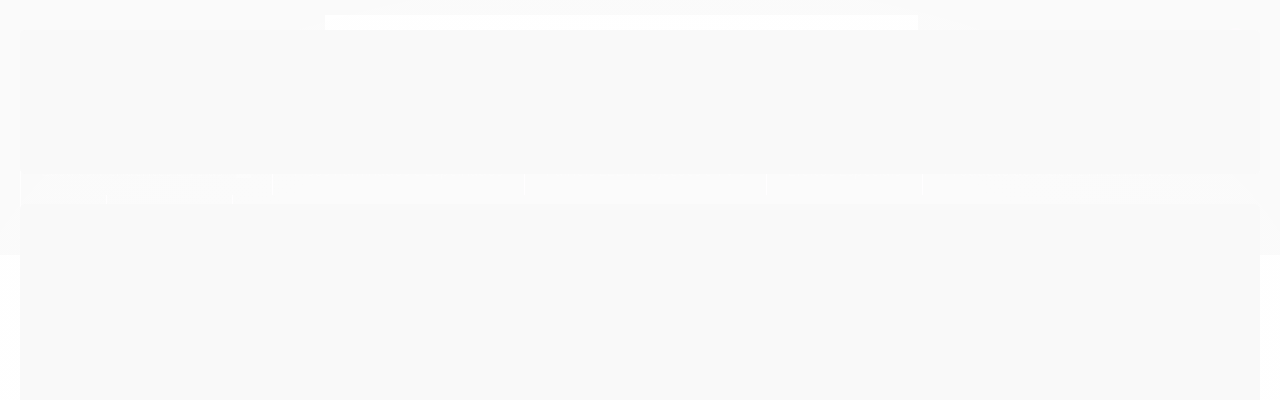

--- FILE ---
content_type: text/html; charset=utf-8
request_url: https://www.m2eventos.com/locais
body_size: 25894
content:

<!DOCTYPE html>
<html lang="pt-br">
  <head>
    <meta charset="utf-8">
    <meta content='width=device-width, initial-scale=1.0, maximum-scale=2.0' name='viewport' />
    <title>
  
    Locais - M2 Eventos - Produção e Execução de Casamentos, Formaturas, 15 anos, Bar Mitzvahs, Eventos Corporativos e Show Business
  
</title>
    <meta http-equiv="X-UA-Compatible" content="IE=edge">
    <meta name="generator" content="Loja Integrada" />

    <link rel="dns-prefetch" href="https://cdn.awsli.com.br/">
    <link rel="preconnect" href="https://cdn.awsli.com.br/">
    <link rel="preconnect" href="https://fonts.googleapis.com">
    <link rel="preconnect" href="https://fonts.gstatic.com" crossorigin>

    
      <meta property="og:url" content="https://www.m2eventos.com/locais" />
      <meta property="og:type" content="website" />
      <meta property="og:site_name" content="M2 Eventos" />
      <meta property="og:locale" content="pt_BR" />
    

    
  
    <script>
      setTimeout(function() {
        if (typeof removePageLoading === 'function') {
          removePageLoading();
        };
      }, 7000);
    </script>
  



    

  

    <link rel="canonical" href="https://www.m2eventos.com/locais" />
  


  <meta property="og:title" content="M2 Eventos" />
  
    <meta property="og:image" content="https://cdn.awsli.com.br/1552/1552685/logo/ff34cc7645.png" />
  








  <meta name="robots" content="index, follow" />



    
      
        <link rel="shortcut icon" href="https://cdn.awsli.com.br/1552/1552685/favicon/8cf7e8a0f6.png" />
      
      <link rel="icon" href="https://cdn.awsli.com.br/1552/1552685/favicon/8cf7e8a0f6.png" sizes="192x192">
    
    

    
      <link rel="stylesheet" href="https://cdn.awsli.com.br/production/static/loja/estrutura/v1/css/all.min.css?v=b29f0c6" type="text/css">
    
    <!--[if lte IE 8]><link rel="stylesheet" href="https://cdn.awsli.com.br/production/static/loja/estrutura/v1/css/ie-fix.min.css" type="text/css"><![endif]-->
    <!--[if lte IE 9]><style type="text/css">.lateral-fulbanner { position: relative; }</style><![endif]-->

    

    
    
      <link href="https://fonts.googleapis.com/css2?family=Open%20Sans:wght@300;400;600;700&display=swap" rel="stylesheet">
    

    
      <link rel="stylesheet" href="https://cdn.awsli.com.br/production/static/loja/estrutura/v1/css/bootstrap-responsive.css?v=b29f0c6" type="text/css">
      <link rel="stylesheet" href="https://cdn.awsli.com.br/production/static/loja/estrutura/v1/css/style-responsive.css?v=b29f0c6">
    

    <link rel="stylesheet" href="/tema.css?v=20240610-082239">

    

    <script type="text/javascript">
      var LOJA_ID = 1552685;
      var MEDIA_URL = "https://cdn.awsli.com.br/";
      var API_URL_PUBLIC = 'https://api.awsli.com.br/';
      
        var CARRINHO_PRODS = [];
      
      var ENVIO_ESCOLHIDO = 0;
      var ENVIO_ESCOLHIDO_CODE = 0;
      var CONTRATO_INTERNACIONAL = false;
      var CONTRATO_BRAZIL = !CONTRATO_INTERNACIONAL;
      var IS_STORE_ASYNC = true;
      var IS_CLIENTE_ANONIMO = false;
    </script>

    

    <!-- Editor Visual -->
    

    <script>
      

      const isPreview = JSON.parse(sessionStorage.getItem('preview', true));
      if (isPreview) {
        const url = location.href
        location.search === '' && url + (location.search = '?preview=None')
      }
    </script>

    
      <script src="https://cdn.awsli.com.br/production/static/loja/estrutura/v1/js/all.min.js?v=b29f0c6"></script>
    
    <!-- HTML5 shim and Respond.js IE8 support of HTML5 elements and media queries -->
    <!--[if lt IE 9]>
      <script src="https://oss.maxcdn.com/html5shiv/3.7.2/html5shiv.min.js"></script>
      <script src="https://oss.maxcdn.com/respond/1.4.2/respond.min.js"></script>
    <![endif]-->

    <link rel="stylesheet" href="https://cdn.awsli.com.br/production/static/loja/estrutura/v1/css/slick.min.css" type="text/css">
    <script src="https://cdn.awsli.com.br/production/static/loja/estrutura/v1/js/slick.min.js?v=b29f0c6"></script>
    <link rel="stylesheet" href="https://cdn.awsli.com.br/production/static/css/jquery.fancybox.min.css" type="text/css" />
    <script src="https://cdn.awsli.com.br/production/static/js/jquery/jquery.fancybox.pack.min.js"></script>

    
    
  

  


    
      
        <script>
  (function(i,s,o,g,r,a,m){i['GoogleAnalyticsObject']=r;i[r]=i[r]||function(){
  (i[r].q=i[r].q||[]).push(arguments)},i[r].l=1*new Date();a=s.createElement(o),
  m=s.getElementsByTagName(o)[0];a.async=1;a.src=g;m.parentNode.insertBefore(a,m)
  })(window,document,'script','//www.google-analytics.com/analytics.js','ga');

  ga('create', 'UA-227661655-1', document.domain.replace(/^(www|store|loja)\./,''));
  ga('require', 'displayfeatures');
  
    
  
  
  
  
  ga('send', 'pageview');
</script>

      
        <!-- Facebook Pixel Code -->
<script>
!function(f,b,e,v,n,t,s){if(f.fbq)return;n=f.fbq=function(){n.callMethod?
n.callMethod.apply(n,arguments):n.queue.push(arguments)};if(!f._fbq)f._fbq=n;
n.push=n;n.loaded=!0;n.version='2.0';n.queue=[];t=b.createElement(e);t.async=!0;
t.src=v;s=b.getElementsByTagName(e)[0];s.parentNode.insertBefore(t,s)}(window,
document,'script','https://connect.facebook.net/en_US/fbevents.js');

fbq('init', '2871765506456288');
fbq('track', "PageView");

  fbq('track', 'Search');




</script>
<noscript><img height="1" width="1" style="display:none"
src="https://www.facebook.com/tr?id=2871765506456288&ev=PageView&noscript=1"
/></noscript>
<!-- End Facebook Pixel Code -->
      
    

    
<script>
  var url = '/_events/api/setEvent';

  var sendMetrics = function(event, user = {}) {
    var unique_identifier = uuidv4();

    try {
      var data = {
        request: {
          id: unique_identifier,
          environment: 'production'
        },
        store: {
          id: 1552685,
          name: 'M2 Eventos',
          test_account: false,
          has_meta_app: window.has_meta_app ?? false,
          li_search: true
        },
        device: {
          is_mobile: /Mobi/.test(window.navigator.userAgent),
          user_agent: window.navigator.userAgent,
          ip: '###device_ip###'
        },
        page: {
          host: window.location.hostname,
          path: window.location.pathname,
          search: window.location.search,
          type: 'category',
          title: document.title,
          referrer: document.referrer
        },
        timestamp: '###server_timestamp###',
        user_timestamp: new Date().toISOString(),
        event,
        origin: 'store'
      };

      if (window.performance) {
        var [timing] = window.performance.getEntriesByType('navigation');

        data['time'] = {
          server_response: Math.round(timing.responseStart - timing.requestStart)
        };
      }

      var _user = {},
          user_email_cookie = $.cookie('user_email'),
          user_data_cookie = $.cookie('LI-UserData');

      if (user_email_cookie) {
        var user_email = decodeURIComponent(user_email_cookie);

        _user['email'] = user_email;
      }

      if (user_data_cookie) {
        var user_data = JSON.parse(user_data_cookie);

        _user['logged'] = user_data.logged;
        _user['id'] = user_data.id ?? undefined;
      }

      $.each(user, function(key, value) {
        _user[key] = value;
      });

      if (!$.isEmptyObject(_user)) {
        data['user'] = _user;
      }

      try {
        var session_identifier = $.cookie('li_session_identifier');

        if (!session_identifier) {
          session_identifier = uuidv4();
        };

        var expiration_date = new Date();

        expiration_date.setTime(expiration_date.getTime() + (30 * 60 * 1000)); // 30 minutos

        $.cookie('li_session_identifier', session_identifier, {
          expires: expiration_date,
          path: '/'
        });

        data['session'] = {
          id: session_identifier
        };
      } catch (err) { }

      try {
        var user_session_identifier = $.cookie('li_user_session_identifier');

        if (!user_session_identifier) {
          user_session_identifier = uuidv4();

          $.cookie('li_user_session_identifier', user_session_identifier, {
            path: '/'
          });
        };

        data['user_session'] = {
          id: user_session_identifier
        };
      } catch (err) { }

      var _cookies = {},
          fbc = $.cookie('_fbc'),
          fbp = $.cookie('_fbp');

      if (fbc) {
        _cookies['fbc'] = fbc;
      }

      if (fbp) {
        _cookies['fbp'] = fbp;
      }

      if (!$.isEmptyObject(_cookies)) {
        data['session']['cookies'] = _cookies;
      }

      try {
        var ab_test_cookie = $.cookie('li_ab_test_running');

        if (ab_test_cookie) {
          var ab_test = JSON.parse(atob(ab_test_cookie));

          if (ab_test.length) {
            data['store']['ab_test'] = ab_test;
          }
        }
      } catch (err) { }

      var _utm = {};

      $.each(sessionStorage, function(key, value) {
        if (key.startsWith('utm_')) {
          var name = key.split('_')[1];

          _utm[name] = value;
        }
      });

      if (!$.isEmptyObject(_utm)) {
        data['session']['utm'] = _utm;
      }

      var controller = new AbortController();

      setTimeout(function() {
        controller.abort();
      }, 5000);

      fetch(url, {
        keepalive: true,
        method: 'POST',
        headers: {
          'Content-Type': 'application/json'
        },
        body: JSON.stringify({ data }),
        signal: controller.signal
      });
    } catch (err) { }

    return unique_identifier;
  }
</script>

    
<script>
  (function() {
    var initABTestHandler = function() {
      try {
        if ($.cookie('li_ab_test_running')) {
          return
        };
        var running_tests = [];

        
        
        
        

        var running_tests_to_cookie = JSON.stringify(running_tests);
        running_tests_to_cookie = btoa(running_tests_to_cookie);
        $.cookie('li_ab_test_running', running_tests_to_cookie, {
          path: '/'
        });

        
        if (running_tests.length > 0) {
          setTimeout(function() {
            $.ajax({
              url: "/conta/status"
            });
          }, 500);
        };

      } catch (err) { }
    }
    setTimeout(initABTestHandler, 500);
  }());
</script>

    
<script>
  $(function() {
    // Clicar em um produto
    $('.listagem-item').click(function() {
      var row, column;

      var $list = $(this).closest('[data-produtos-linha]'),
          index = $(this).closest('li').index();

      if($list.find('.listagem-linha').length === 1) {
        var productsPerRow = $list.data('produtos-linha');

        row = Math.floor(index / productsPerRow) + 1;
        column = (index % productsPerRow) + 1;
      } else {
        row = $(this).closest('.listagem-linha').index() + 1;
        column = index + 1;
      }

      var body = {
        item_id: $(this).attr('data-id'),
        item_sku: $(this).find('.produto-sku').text(),
        item_name: $(this).find('.nome-produto').text().trim(),
        item_row: row,
        item_column: column
      };

      var eventID = sendMetrics({
        type: 'event',
        name: 'select_product',
        data: body
      });

      $(document).trigger('li_select_product', [eventID, body]);
    });

    // Clicar no "Fale Conosco"
    $('#modalContato').on('show', function() {
      var value = 'Fale Conosco';

      var eventID = sendMetrics({
        type: 'event',
        name: 'start_contact',
        data: { text: value }
      });

      $(document).trigger('li_start_contact', [eventID, value]);
    });

    // Clicar no WhatsApp
    $('.li-whatsapp a').click(function() {
      var value = 'WhatsApp';

      var eventID = sendMetrics({
        type: 'event',
        name: 'start_contact',
        data: { text: value }
      });

      $(document).trigger('li_start_contact', [eventID, value]);
    });

    
      // Visualizar a catálogo
      var eventID = sendMetrics({
        type: 'pageview',
        name: 'view_catalog'
      });

      $(document).trigger('li_view_catalog', [eventID]);

      var params = new URLSearchParams(window.location.search),
          oldParams = document.referrer ? new URL(document.referrer).searchParams : new URLSearchParams();

      // Filtrar produtos
      if(params.has('fq')) {
        var value = params.get('fq');

        if(value !== oldParams.get('fq')) {
          var attribute = value.split(':'),
              body = {
                attribute_name: attribute[0],
                attribute_value: attribute[1]
              };

          var eventID = sendMetrics({
            type: 'event',
            name: 'filter_products',
            data: body
          });

          $(document).trigger('li_filter_products', [eventID, body]);
        }
      }

      // Ordenar produtos
      if(params.has('sort')) {
        var value = params.get('sort');

        if(value !== oldParams.get('sort')) {
          var eventID = sendMetrics({
            type: 'event',
            name: 'sort_products',
            data: { text: value }
          });

          $(document).trigger('li_sort_products', [eventID, value]);
        }
      }

      // Alterar página
      if(params.has('pagina')) {
        var previous_page = oldParams.has('pagina') ? parseInt(oldParams.get('pagina')) : 1,
            next_page = parseInt(params.get('pagina'));

        if(next_page !== previous_page) {
          var body = {
            previous_page,
            next_page
          };

          var eventID = sendMetrics({
            type: 'event',
            name: 'change_page',
            data: body
          });

          $(document).trigger('li_change_page', [eventID, body]);
        }
      }

      
    
  });
</script>


    
	<!-- CN - Configurações -->
  
    <script type="text/javascript" charset="utf-8">
      window.consultornet = window.consultornet || {};

window.consultornet.hiddenSKU = 'SKU_TO_HIDE';
    </script>
  

	<!-- Verificação de dominio -->
  
      <meta name="facebook-domain-verification" content="1rqk30jylt2xh21w6iu4lr3tz7ov09" />
  


    
      
        <link href="//cdn.awsli.com.br/temasv2/604/__theme_custom.css?v=1603742922" rel="stylesheet" type="text/css">
<script src="//cdn.awsli.com.br/temasv2/604/__theme_custom.js?v=1603742922"></script>
      
    

    
      <link rel="stylesheet" href="/avancado.css?v=20240610-082239" type="text/css" />
    

    

    
  <link rel="manifest" href="/manifest.json" />




  </head>
  <body class="pagina-categoria categoria-7275447   modo-orcamento-com-preco">
    <div id="fb-root"></div>
    
  
    <div id="full-page-loading">
      <div class="conteiner" style="height: 100%;">
        <div class="loading-placeholder-content">
          <div class="loading-placeholder-effect loading-placeholder-header"></div>
          <div class="loading-placeholder-effect loading-placeholder-body"></div>
        </div>
      </div>
      <script>
        var is_full_page_loading = true;
        function removePageLoading() {
          if (is_full_page_loading) {
            try {
              $('#full-page-loading').remove();
            } catch(e) {}
            try {
              var div_loading = document.getElementById('full-page-loading');
              if (div_loading) {
                div_loading.remove();
              };
            } catch(e) {}
            is_full_page_loading = false;
          };
        };
        $(function() {
          setTimeout(function() {
            removePageLoading();
          }, 1);
        });
      </script>
      <style>
        #full-page-loading { position: fixed; z-index: 9999999; margin: auto; top: 0; left: 0; bottom: 0; right: 0; }
        #full-page-loading:before { content: ''; display: block; position: fixed; top: 0; left: 0; width: 100%; height: 100%; background: rgba(255, 255, 255, .98); background: radial-gradient(rgba(255, 255, 255, .99), rgba(255, 255, 255, .98)); }
        .loading-placeholder-content { height: 100%; display: flex; flex-direction: column; position: relative; z-index: 1; }
        .loading-placeholder-effect { background-color: #F9F9F9; border-radius: 5px; width: 100%; animation: pulse-loading 1.5s cubic-bezier(0.4, 0, 0.6, 1) infinite; }
        .loading-placeholder-content .loading-placeholder-body { flex-grow: 1; margin-bottom: 30px; }
        .loading-placeholder-content .loading-placeholder-header { height: 20%; min-height: 100px; max-height: 200px; margin: 30px 0; }
        @keyframes pulse-loading{50%{opacity:.3}}
      </style>
    </div>
  



    
      
        




<div class="barra-inicial fundo-secundario">
  <div class="conteiner">
    <div class="row-fluid">
      <div class="lista-redes span3 hidden-phone">
        
          <ul>
            
              <li>
                <a href="https://facebook.com/m2eventos" target="_blank" aria-label="Siga nos no Facebook"><i class="icon-facebook"></i></a>
              </li>
            
            
            
            
              <li>
                <a href="https://youtube.com.br/user/m2eventos" target="_blank" aria-label="Siga nos no Youtube"><i class="icon-youtube"></i></a>
              </li>
            
            
              <li>
                <a href="https://instagram.com/m2eventos_com" target="_blank" aria-label="Siga nos no Instagram"><i class="icon-instagram"></i></a>
              </li>
            
            
            
          </ul>
        
      </div>
      <div class="canais-contato span9">
        <ul>
          <li class="hidden-phone">
            <a href="#modalContato" data-toggle="modal" data-target="#modalContato">
              <i class="icon-comment"></i>
              Fale Conosco
            </a>
          </li>
          
            <li>
              <span>
                <i class="icon-phone"></i>Telefone: (21) 2259-7026
              </span>
            </li>
          
          
            <li class="tel-whatsapp">
              <span>
                <i class="fa fa-whatsapp"></i>Whatsapp: (21) 97991-4949
              </span>
            </li>
          
          
        </ul>
      </div>
    </div>
  </div>
</div>

      
    

    <div class="conteiner-principal">
      
        
          
<div id="cabecalho">

  <div class="atalhos-mobile visible-phone fundo-secundario borda-principal">
    <ul>

      <li><a href="https://www.m2eventos.com/" class="icon-home"> </a></li>
      
      <li class="fundo-principal"><a href="https://www.m2eventos.com/carrinho/index" class="icon-shopping-cart"> </a></li>
      
      
        <li class="menu-user-logged" style="display: none;"><a href="https://www.m2eventos.com/conta/logout" class="icon-signout menu-user-logout"> </a></li>
      
      
      <li class="vazia"><span>&nbsp;</span></li>

    </ul>
  </div>

  <div class="conteiner">
    <div class="row-fluid">
      <div class="span3">
        <h2 class="logo cor-secundaria">
          <a href="https://www.m2eventos.com/" title="M2 Eventos">
            
            <img src="https://cdn.awsli.com.br/400x300/1552/1552685/logo/ff34cc7645.png" alt="M2 Eventos" />
            
          </a>
        </h2>


      </div>

      <div class="conteudo-topo span9">
        <div class="superior row-fluid hidden-phone">
          <div class="span8">
            
          </div>
          <div class="span4">
            <ul class="acoes-conta borda-alpha">
              
              
            </ul>
          </div>
        </div>

        <div class="inferior row-fluid ">
          <div class="span8 busca-mobile">
            <a href="javascript:;" class="atalho-menu visible-phone icon-th botao principal"> </a>

            <div class="busca borda-alpha">
              <form id="form-buscar" action="/buscar" method="get">
                <input id="auto-complete" type="text" name="q" placeholder="Digite o que você procura" value="" autocomplete="off" maxlength="255" />
                <button class="botao botao-busca icon-search fundo-secundario" aria-label="Buscar"></button>
              </form>
            </div>

          </div>

          
            <div class="span4 hidden-phone">
              

  <div class="carrinho vazio">
    
      <a href="https://www.m2eventos.com/carrinho/index">
        <i class="icon-shopping-cart fundo-principal"></i>
        <strong class="qtd-carrinho titulo cor-secundaria" style="display: none;">0</strong>
        <span style="display: none;">
          
            <b class="titulo cor-secundaria"><span>Meu Orçamento</span></b>
          
          <span class="cor-secundaria">Produtos adicionados</span>
        </span>
        
          <span class="titulo cor-secundaria vazio-text">Orçamento vazio</span>
        
      </a>
    
    <div class="carrinho-interno-ajax"></div>
  </div>
  
<div class="minicart-placeholder" style="display: none;">
  <div class="carrinho-interno borda-principal">
    <ul>
      <li class="minicart-item-modelo">
        
          <div class="preco-produto com-promocao destaque-preco ">
            <div>
              <s class="preco-venda">
                R$ --PRODUTO_PRECO_DE--
              </s>
              <strong class="preco-promocional cor-principal">
                R$ --PRODUTO_PRECO_POR--
              </strong>
            </div>
          </div>
        
        <a data-href="--PRODUTO_URL--" class="imagem-produto">
          <img data-src="https://cdn.awsli.com.br/64x64/--PRODUTO_IMAGEM--" alt="--PRODUTO_NOME--" />
        </a>
        <a data-href="--PRODUTO_URL--" class="nome-produto cor-secundaria">
          --PRODUTO_NOME--
        </a>
        <div class="produto-sku hide">--PRODUTO_SKU--</div>
      </li>
    </ul>
    <div class="carrinho-rodape">
      <span class="carrinho-info">
        
          <i>--CARRINHO_QUANTIDADE-- produto para orçamento</i>
        
        
          
            <span class="carrino-total">
              Total: <strong class="titulo cor-principal">R$ --CARRINHO_TOTAL_ITENS--</strong>
            </span>
          
        
      </span>
      <a href="https://www.m2eventos.com/carrinho/index" class="botao principal">
        
          <i class="icon-shopping-cart"></i>Fechar orçamento
        
      </a>
    </div>
  </div>
</div>



            </div>
          
        </div>

      </div>
    </div>
    


  
    
      
<div class="menu superior">
  <ul class="nivel-um">
    


    


    
      <li class="categoria-id-22758976  borda-principal">
        <a href="https://www.m2eventos.com/riders" title="Riders">
          <strong class="titulo cor-secundaria">Riders</strong>
          
        </a>
        
      </li>
    
      <li class="categoria-id-5432608  borda-principal">
        <a href="https://www.m2eventos.com/atracoes-musicais-e-performaticas" title="Atrações Musicais e Performáticas">
          <strong class="titulo cor-secundaria">Atrações Musicais e Performáticas</strong>
          
        </a>
        
      </li>
    
      <li class="categoria-id-5432644 com-filho borda-principal">
        <a href="https://www.m2eventos.com/djs-vjs-e-ljs" title="DJ&#39;s, VJ’s e LJ’s">
          <strong class="titulo cor-secundaria">DJ&#39;s, VJ’s e LJ’s</strong>
          
            <i class="icon-chevron-down fundo-secundario"></i>
          
        </a>
        
          <ul class="nivel-dois borda-alpha">
            

  <li class="categoria-id-8102977 ">
    <a href="https://www.m2eventos.com/djs" title="DJ&#39;s">
      
      DJ&#39;s
    </a>
    
  </li>

  <li class="categoria-id-8102990 ">
    <a href="https://www.m2eventos.com/vjs" title="VJ&#39;s">
      
      VJ&#39;s
    </a>
    
  </li>


          </ul>
        
      </li>
    
      <li class="categoria-id-5432447  borda-principal">
        <a href="https://www.m2eventos.com/servicos/sonorizacao" title="Sonorização">
          <strong class="titulo cor-secundaria">Sonorização</strong>
          
        </a>
        
      </li>
    
      <li class="categoria-id-5432482 com-filho borda-principal">
        <a href="https://www.m2eventos.com/luz-para-pista-de-danca-e-palco" title="Luz para Pista de Dança e Palco">
          <strong class="titulo cor-secundaria">Luz para Pista de Dança e Palco</strong>
          
            <i class="icon-chevron-down fundo-secundario"></i>
          
        </a>
        
          <ul class="nivel-dois borda-alpha">
            

  <li class="categoria-id-16578350 ">
    <a href="https://www.m2eventos.com/combos-de-iluminacao" title="Combos de Iluminação">
      
      Combos de Iluminação
    </a>
    
  </li>

  <li class="categoria-id-16578351 ">
    <a href="https://www.m2eventos.com/upgrades" title="Upgrades">
      
      Upgrades
    </a>
    
  </li>


          </ul>
        
      </li>
    
      <li class="categoria-id-5432480  borda-principal">
        <a href="https://www.m2eventos.com/servicos/iluminacao" title="Iluminação Decorativa">
          <strong class="titulo cor-secundaria">Iluminação Decorativa</strong>
          
        </a>
        
      </li>
    
      <li class="categoria-id-5432514 com-filho borda-principal">
        <a href="https://www.m2eventos.com/servicos/lustres-e-pendentes" title="Lustres, Pendentes e Velas">
          <strong class="titulo cor-secundaria">Lustres, Pendentes e Velas</strong>
          
            <i class="icon-chevron-down fundo-secundario"></i>
          
        </a>
        
          <ul class="nivel-dois borda-alpha">
            

  <li class="categoria-id-5969322 ">
    <a href="https://www.m2eventos.com/lustres-artesanais-e-velas" title="Lustres Artesanais e Velas">
      
      Lustres Artesanais e Velas
    </a>
    
  </li>

  <li class="categoria-id-5969328 ">
    <a href="https://www.m2eventos.com/lustres-de-cristal-luxo" title="Lustres de Cristal">
      
      Lustres de Cristal
    </a>
    
  </li>

  <li class="categoria-id-5969331 ">
    <a href="https://www.m2eventos.com/lustres-de-globos" title="Lustres de Globos">
      
      Lustres de Globos
    </a>
    
  </li>

  <li class="categoria-id-5969334 ">
    <a href="https://www.m2eventos.com/lustres-de-microlampadas" title="Lustres de Microlampadas">
      
      Lustres de Microlampadas
    </a>
    
  </li>


          </ul>
        
      </li>
    
      <li class="categoria-id-5432511  borda-principal">
        <a href="https://www.m2eventos.com/servicos/pisos-iluminados-espelhados" title="Pisos Iluminados e Espelhados">
          <strong class="titulo cor-secundaria">Pisos Iluminados e Espelhados</strong>
          
        </a>
        
      </li>
    
      <li class="categoria-id-5432605  borda-principal">
        <a href="https://www.m2eventos.com/servicos/imagem" title="Painéis LED, Projeções e TV’s">
          <strong class="titulo cor-secundaria">Painéis LED, Projeções e TV’s</strong>
          
        </a>
        
      </li>
    
      <li class="categoria-id-5432602  borda-principal">
        <a href="https://www.m2eventos.com/servicos/efeitos-especias" title="Efeitos Especiais">
          <strong class="titulo cor-secundaria">Efeitos Especiais</strong>
          
        </a>
        
      </li>
    
      <li class="categoria-id-18164387  borda-principal">
        <a href="https://www.m2eventos.com/producao-de-video-e-aftermovies" title="Produção de Vídeo e Aftermovies">
          <strong class="titulo cor-secundaria">Produção de Vídeo e Aftermovies</strong>
          
        </a>
        
      </li>
    
      <li class="categoria-id-7333005  borda-principal">
        <a href="https://www.m2eventos.com/extras" title="Extras">
          <strong class="titulo cor-secundaria">Extras</strong>
          
        </a>
        
      </li>
    
      <li class="categoria-id-22824354 com-filho borda-principal">
        <a href="https://www.m2eventos.com/eventos" title="Eventos">
          <strong class="titulo cor-secundaria">Eventos</strong>
          
            <i class="icon-chevron-down fundo-secundario"></i>
          
        </a>
        
          <ul class="nivel-dois borda-alpha">
            

  <li class="categoria-id-22824356 ">
    <a href="https://www.m2eventos.com/pagina/15-anos.html" title="15 Anos">
      
      15 Anos
    </a>
    
  </li>

  <li class="categoria-id-22824358 ">
    <a href="https://www.m2eventos.com/pagina/aniversarios.html" title="Aniversários">
      
      Aniversários
    </a>
    
  </li>

  <li class="categoria-id-22824357 ">
    <a href="https://www.m2eventos.com/pagina/barmitzvah-e-batmitzvah.html" title="Barmitzvah e Batmitzvah">
      
      Barmitzvah e Batmitzvah
    </a>
    
  </li>

  <li class="categoria-id-22824359 ">
    <a href="https://www.m2eventos.com/pagina/bodas.html" title="Bodas">
      
      Bodas
    </a>
    
  </li>

  <li class="categoria-id-22824355 ">
    <a href="https://www.m2eventos.com/pagina/casamentos.html" title="Casamentos">
      
      Casamentos
    </a>
    
  </li>

  <li class="categoria-id-22824362 ">
    <a href="https://www.m2eventos.com/pagina/corporativos.html" title="Corporativos">
      
      Corporativos
    </a>
    
  </li>

  <li class="categoria-id-22824360 ">
    <a href="https://www.m2eventos.com/pagina/formaturas.html" title="Formaturas">
      
      Formaturas
    </a>
    
  </li>

  <li class="categoria-id-22824363 ">
    <a href="https://www.m2eventos.com/pagina/show-business.html" title="Show Business">
      
      Show Business
    </a>
    
  </li>


          </ul>
        
      </li>
    
      <li class="categoria-id-7275447 com-filho borda-principal">
        <a href="https://www.m2eventos.com/locais" title="Locais">
          <strong class="titulo cor-secundaria">Locais</strong>
          
            <i class="icon-chevron-down fundo-secundario"></i>
          
        </a>
        
          <ul class="nivel-dois borda-alpha">
            

  <li class="categoria-id-7275613 ">
    <a href="https://www.m2eventos.com/pagina/cerimonias.html" title="Cerimônias">
      
      Cerimônias
    </a>
    
  </li>

  <li class="categoria-id-7275558 ">
    <a href="https://www.m2eventos.com/pagina/clubes.html" title="Clubes">
      
      Clubes
    </a>
    
  </li>

  <li class="categoria-id-7275584 ">
    <a href="https://www.m2eventos.com/pagina/espacos.html" title="Espaços">
      
      Espaços
    </a>
    
  </li>

  <li class="categoria-id-7275585 ">
    <a href="https://www.m2eventos.com/pagina/hoteis.html" title="Hotéis">
      
      Hotéis
    </a>
    
  </li>

  <li class="categoria-id-7275587 ">
    <a href="https://www.m2eventos.com/pagina/igrejas.html" title="Igrejas">
      
      Igrejas
    </a>
    
  </li>

  <li class="categoria-id-7275586 ">
    <a href="https://www.m2eventos.com/pagina/museus.html" title="Museus">
      
      Museus
    </a>
    
  </li>

  <li class="categoria-id-7330687 ">
    <a href="https://www.m2eventos.com/pagina/particular.html" title="Particular">
      
      Particular
    </a>
    
  </li>

  <li class="categoria-id-22824020 ">
    <a href="https://www.m2eventos.com/pagina/todos-locais.html" title="Todos">
      
      Todos
    </a>
    
  </li>


          </ul>
        
      </li>
    
  </ul>
</div>

    
  


  </div>
  <span id="delimitadorBarra"></span>
</div>

          

  


        
      

      
  


      <div id="corpo">
        <div class="conteiner">
          

          
  
<div class="breadcrumbs borda-alpha ">
  <ul>
    
      <li><a href="https://www.m2eventos.com/"><i class="icon-home"></i>Página inicial</a></li>
    

    
      




  <li>
    
      <strong class="cor-secundaria">Locais</strong>
    
  </li>


    
    
    

    
  </ul>
</div>



          
            <div class="secao-principal row-fluid sem-coluna">
              

                
                  
  <div class="coluna span3 ">
    
      

 <script>
$(document).ready(function() {
  const configuracao = {
    exibirDescricaoCategoria: false,
    posicaoDescricaoCategoria: 'default'
  };
  
  // Função para gerenciar layout responsivo
  function ajustarLayoutResponsivo() {
    const isMobile = $(window).width() <= 768;
    const $coluna = $('.row-fluid .coluna');
    const $descricaoCategoria = $('.categoria-descricao');
    
    if (configuracao.exibirDescricaoCategoria) {
      if (isMobile) {
        $coluna.css('display', 'block'); // Sobrescreve o 'display: none' do CSS com 'display: block'
        $coluna.find('.newsletter, .filtro-coluna').addClass('hidden');
        
        // Ajustar posição da descrição de categoria apenas se for footer
        if (configuracao.posicaoDescricaoCategoria === 'footer') {
          $descricaoCategoria.appendTo('.rodape');
        }
      } else {
        $coluna.css('display', ''); // Remove o inline style, permitindo que o CSS padrão seja aplicado
       
        
        // Reposicionar a descrição da categoria para non-mobile
        if (configuracao.posicaoDescricaoCategoria === 'footer') {
          setTimeout(function() {
            const $colunaEsquerda = $('.coluna.span3.esquerda');
            if ($colunaEsquerda.length) {
              $descricaoCategoria.appendTo($colunaEsquerda);
            } else {
              console.error('Elemento .coluna.span3.esquerda não encontrado no DOM');
            }
          }, 100);
        }
      }
      } else if (isMobile) {
        // Se não exibir descrição categoria em mobile, certifica-se que a coluna está escondida
        $coluna.css('display', '');
      }
  }
  
  // Função para gerenciar descrição resumida/completa
  function inicializarDescricaoExpandivel() {
    const $descricaoResumida = $('.descricao-resumida');
    const $descricaoCompleta = $('.descricao-completa');
    const $botaoVejaMais = $('.botao-veja-mais');
    
    // Verificar se as descrições são iguais
    if ($descricaoResumida.html() === $descricaoCompleta.html()) {
      $botaoVejaMais.hide();
      return;
    }
    
    // Configurar o botão de expandir/recolher
    $botaoVejaMais.on('click', function() {
      const $botao = $(this);
      const $container = $botao.closest('.descricao-container');
      const $resumida = $container.find('.descricao-resumida');
      const $completa = $container.find('.descricao-completa');
      
      const expandido = $botao.hasClass('expandido');
      
      // Toggle entre descrição resumida e completa
      if (!expandido) {
        // Mostrar descrição completa
        $resumida.hide();
        $completa.show();
      } else {
        // Mostrar descrição resumida
        $resumida.show();
        $completa.hide();
      }
      
      // Atualizar estado do botão
      $botao
        .toggleClass('expandido', !expandido)
        .text(!expandido ? 'Recolher' : 'Veja Mais')
        .attr('aria-expanded', (!expandido).toString());
    });
  }
  
  // Inicializar funcionalidades
  
  inicializarDescricaoExpandivel();
});
</script> 

<div class="menu lateral">

  <ul class="nivel-um">

    

      
    

      
    

      
    

      
    

      
    

      
    

      
    

      
    

      
    

      
    

      
    

      
    

      
    

      

        <li class="categoria-id-7275447 com-filho ativo  borda-principal">
          <a href="https://www.m2eventos.com/locais" title="Locais">
            
              <i class="icon-chevron-down fundo-secundario"></i>
            
            <strong class="titulo cor-secundaria">Locais</strong>
          </a>
          
            <ul class="nivel-dois borda-alpha">
              

  <li class="categoria-id-7275613   ">
    <a href="https://www.m2eventos.com/pagina/cerimonias.html" title="Cerimônias">
      
      Cerimônias
    </a>
    
  </li>

  <li class="categoria-id-7275558   ">
    <a href="https://www.m2eventos.com/pagina/clubes.html" title="Clubes">
      
      Clubes
    </a>
    
  </li>

  <li class="categoria-id-7275584   ">
    <a href="https://www.m2eventos.com/pagina/espacos.html" title="Espaços">
      
      Espaços
    </a>
    
  </li>

  <li class="categoria-id-7275585   ">
    <a href="https://www.m2eventos.com/pagina/hoteis.html" title="Hotéis">
      
      Hotéis
    </a>
    
  </li>

  <li class="categoria-id-7275587   ">
    <a href="https://www.m2eventos.com/pagina/igrejas.html" title="Igrejas">
      
      Igrejas
    </a>
    
  </li>

  <li class="categoria-id-7275586   ">
    <a href="https://www.m2eventos.com/pagina/museus.html" title="Museus">
      
      Museus
    </a>
    
  </li>

  <li class="categoria-id-7330687   ">
    <a href="https://www.m2eventos.com/pagina/particular.html" title="Particular">
      
      Particular
    </a>
    
  </li>

  <li class="categoria-id-22824020   ">
    <a href="https://www.m2eventos.com/pagina/todos-locais.html" title="Todos">
      
      Todos
    </a>
    
  </li>


            </ul>
          
        </li>
      
    
  </ul>
</div>

<div class="menu lateral outras">
  <ul class="nivel-um">
    
      
        <li class="categoria-id-22758976 borda-principal">
          <a href="https://www.m2eventos.com/riders" title="Riders">
            <strong class="titulo cor-secundaria">Riders</strong>
          </a>
        </li>
      
    
      
        <li class="categoria-id-5432608 borda-principal">
          <a href="https://www.m2eventos.com/atracoes-musicais-e-performaticas" title="Atrações Musicais e Performáticas">
            <strong class="titulo cor-secundaria">Atrações Musicais e Performáticas</strong>
          </a>
        </li>
      
    
      
        <li class="categoria-id-5432644 borda-principal">
          <a href="https://www.m2eventos.com/djs-vjs-e-ljs" title="DJ&#39;s, VJ’s e LJ’s">
            <strong class="titulo cor-secundaria">DJ&#39;s, VJ’s e LJ’s</strong>
          </a>
        </li>
      
    
      
        <li class="categoria-id-5432447 borda-principal">
          <a href="https://www.m2eventos.com/servicos/sonorizacao" title="Sonorização">
            <strong class="titulo cor-secundaria">Sonorização</strong>
          </a>
        </li>
      
    
      
        <li class="categoria-id-5432482 borda-principal">
          <a href="https://www.m2eventos.com/luz-para-pista-de-danca-e-palco" title="Luz para Pista de Dança e Palco">
            <strong class="titulo cor-secundaria">Luz para Pista de Dança e Palco</strong>
          </a>
        </li>
      
    
      
        <li class="categoria-id-5432480 borda-principal">
          <a href="https://www.m2eventos.com/servicos/iluminacao" title="Iluminação Decorativa">
            <strong class="titulo cor-secundaria">Iluminação Decorativa</strong>
          </a>
        </li>
      
    
      
        <li class="categoria-id-5432514 borda-principal">
          <a href="https://www.m2eventos.com/servicos/lustres-e-pendentes" title="Lustres, Pendentes e Velas">
            <strong class="titulo cor-secundaria">Lustres, Pendentes e Velas</strong>
          </a>
        </li>
      
    
      
        <li class="categoria-id-5432511 borda-principal">
          <a href="https://www.m2eventos.com/servicos/pisos-iluminados-espelhados" title="Pisos Iluminados e Espelhados">
            <strong class="titulo cor-secundaria">Pisos Iluminados e Espelhados</strong>
          </a>
        </li>
      
    
      
        <li class="categoria-id-5432605 borda-principal">
          <a href="https://www.m2eventos.com/servicos/imagem" title="Painéis LED, Projeções e TV’s">
            <strong class="titulo cor-secundaria">Painéis LED, Projeções e TV’s</strong>
          </a>
        </li>
      
    
      
        <li class="categoria-id-5432602 borda-principal">
          <a href="https://www.m2eventos.com/servicos/efeitos-especias" title="Efeitos Especiais">
            <strong class="titulo cor-secundaria">Efeitos Especiais</strong>
          </a>
        </li>
      
    
      
        <li class="categoria-id-18164387 borda-principal">
          <a href="https://www.m2eventos.com/producao-de-video-e-aftermovies" title="Produção de Vídeo e Aftermovies">
            <strong class="titulo cor-secundaria">Produção de Vídeo e Aftermovies</strong>
          </a>
        </li>
      
    
      
        <li class="categoria-id-7333005 borda-principal">
          <a href="https://www.m2eventos.com/extras" title="Extras">
            <strong class="titulo cor-secundaria">Extras</strong>
          </a>
        </li>
      
    
      
        <li class="categoria-id-22824354 borda-principal">
          <a href="https://www.m2eventos.com/eventos" title="Eventos">
            <strong class="titulo cor-secundaria">Eventos</strong>
          </a>
        </li>
      
    
      
    
  </ul>
</div>













    
  </div>


                
              

              
  <div class="conteudo span9">
    
    
      
        <div class="caixa-destaque">
          <h1>Não existem produtos nessa categoria</h1>
          <p>
            Você está tentando acessar uma categoria, mas não existem produtos adicionados nela.
          </p>
          <a href="https://www.m2eventos.com/" title="Ir à compras" class="botao secundario">Ir às compras</a>
        </div>
      
    
  </div>


              
            </div>
          
          <div class="secao-secundaria">
            
            
          </div>
        </div>
      </div>

      
        
          


<div id="barraNewsletter" class="hidden-phone posicao-rodape">
  <div class="conteiner">
    <div class="row-fluid">
      
<div class="span">
  <div class="componente newsletter borda-principal">
    <div class="interno">
      <span class="titulo cor-secundaria">
        <i class="icon-envelope-alt"></i>Newsletter
      </span>
      <div class="interno-conteudo">
        <p class="texto-newsletter newsletter-cadastro">Receba nossas novidades por e-mail!</p>
        <div class="newsletter-cadastro input-conteiner">
          <input type="text" name="email" placeholder="Digite seu email" />
          <button class="botao botao-input fundo-principal icon-chevron-right newsletter-assinar" data-action="https://www.m2eventos.com/newsletter/assinar/" aria-label="Assinar"></button>
        </div>
        <div class="newsletter-confirmacao hide">
          <i class="icon-ok icon-3x"></i>
          <span>Obrigado por se inscrever! Aguarde novidades da nossa loja em breve.</span>
        </div>
      </div>
    </div>
  </div>
</div>

    </div>
  </div>
</div>


<div id="rodape">
  <div class="institucional fundo-secundario">
    <div class="conteiner">
      <div class="row-fluid">
        <div class="span9">
          <div class="row-fluid">
            
              
                
                  
                    
<div class="span4 links-rodape links-rodape-categorias">
  <span class="titulo">Categorias</span>
  <ul class=" total-itens_14">
    
      
        <li>
          <a href="https://www.m2eventos.com/riders">
            Riders
          </a>
        </li>
      
    
      
        <li>
          <a href="https://www.m2eventos.com/atracoes-musicais-e-performaticas">
            Atrações Musicais e Performáticas
          </a>
        </li>
      
    
      
        <li>
          <a href="https://www.m2eventos.com/djs-vjs-e-ljs">
            DJ&#39;s, VJ’s e LJ’s
          </a>
        </li>
      
    
      
        <li>
          <a href="https://www.m2eventos.com/servicos/sonorizacao">
            Sonorização
          </a>
        </li>
      
    
      
        <li>
          <a href="https://www.m2eventos.com/luz-para-pista-de-danca-e-palco">
            Luz para Pista de Dança e Palco
          </a>
        </li>
      
    
      
        <li>
          <a href="https://www.m2eventos.com/servicos/iluminacao">
            Iluminação Decorativa
          </a>
        </li>
      
    
      
        <li>
          <a href="https://www.m2eventos.com/servicos/lustres-e-pendentes">
            Lustres, Pendentes e Velas
          </a>
        </li>
      
    
      
        <li>
          <a href="https://www.m2eventos.com/servicos/pisos-iluminados-espelhados">
            Pisos Iluminados e Espelhados
          </a>
        </li>
      
    
      
        <li>
          <a href="https://www.m2eventos.com/servicos/imagem">
            Painéis LED, Projeções e TV’s
          </a>
        </li>
      
    
      
        <li>
          <a href="https://www.m2eventos.com/servicos/efeitos-especias">
            Efeitos Especiais
          </a>
        </li>
      
    
      
        <li>
          <a href="https://www.m2eventos.com/producao-de-video-e-aftermovies">
            Produção de Vídeo e Aftermovies
          </a>
        </li>
      
    
      
        <li>
          <a href="https://www.m2eventos.com/extras">
            Extras
          </a>
        </li>
      
    
      
        <li>
          <a href="https://www.m2eventos.com/eventos">
            Eventos
          </a>
        </li>
      
    
      
        <li>
          <a href="https://www.m2eventos.com/locais">
            Locais
          </a>
        </li>
      
    
  </ul>
</div>

                  
                
                  
                    

  <div class="span4 links-rodape links-rodape-paginas">
    <span class="titulo">Conteúdo</span>
    <ul>
      <li><a href="#modalContato" data-toggle="modal" data-target="#modalContato">Fale Conosco</a></li>
      
        <li><a href="https://www.m2eventos.com/pagina/quem-somos.html">Quem Somos</a></li>
      
        <li><a href="https://www.m2eventos.com/pagina/politica-de-privacidade.html">Política de Privacidade</a></li>
      
        <li><a href="https://www.m2eventos.com/pagina/contato.html">Contato</a></li>
      
        <li><a href="https://www.m2eventos.com/pagina/clubes.html">Clubes</a></li>
      
        <li><a href="https://www.m2eventos.com/pagina/espacos.html">Espaços</a></li>
      
        <li><a href="https://www.m2eventos.com/pagina/hoteis.html">Hotéis</a></li>
      
        <li><a href="https://www.m2eventos.com/pagina/museus.html">Museus</a></li>
      
        <li><a href="https://www.m2eventos.com/pagina/igrejas.html">Igrejas</a></li>
      
        <li><a href="https://www.m2eventos.com/pagina/cerimonias.html">Cerimônias</a></li>
      
        <li><a href="https://www.m2eventos.com/pagina/clube-adolpho-bloch.html">Clube - Adolpho Bloch</a></li>
      
        <li><a href="https://www.m2eventos.com/pagina/cerimonia-cais-do-oriente.html">Cerimônia - Cais do Oriente</a></li>
      
        <li><a href="https://www.m2eventos.com/pagina/cerimonia-clube-caicaras.html">Cerimônia - Clube Caiçaras</a></li>
      
        <li><a href="https://www.m2eventos.com/pagina/cerimonia-clube-marapendi.html">Cerimônia - Clube Marapendi</a></li>
      
        <li><a href="https://www.m2eventos.com/pagina/cerimonia-clube-naval-piraque.html">Cerimônia - Clube Naval Piraquê</a></li>
      
        <li><a href="https://www.m2eventos.com/pagina/cerimonia-copacabana-palace.html">Cerimônia - Copacabana Palace</a></li>
      
        <li><a href="https://www.m2eventos.com/pagina/cerimonia-galeria-jardim.html">Cerimônia - Galeria Jardim</a></li>
      
        <li><a href="https://www.m2eventos.com/pagina/cerimonia-garden-party.html">Cerimônia - Garden Party</a></li>
      
        <li><a href="https://www.m2eventos.com/pagina/cerimonia-gavea-golf-clube.html">Cerimônia - Gávea Golf Clube</a></li>
      
        <li><a href="https://www.m2eventos.com/pagina/cerimonia-hipica.html">Cerimônia - Hípica</a></li>
      
        <li><a href="https://www.m2eventos.com/pagina/cerimonia-hotel-marriott.html">Cerimônia - Hotel Marriott</a></li>
      
        <li><a href="https://www.m2eventos.com/pagina/cerimonia-icrj-iate-clube-do-rio-de-janeiro.html">Cerimônia - ICRJ - Iate Clube do Rio de Janeiro</a></li>
      
        <li><a href="https://www.m2eventos.com/pagina/cerimonia-itanhanga-golf-clube.html">Cerimônia - Itanhangá Golf Clube</a></li>
      
        <li><a href="https://www.m2eventos.com/pagina/cerimonia-jcb-jockey-club-brasileiro-centro.html">Cerimônia - JCB - Jockey Club Brasileiro – Centro</a></li>
      
        <li><a href="https://www.m2eventos.com/pagina/cerimonia-jcb-jockey-club-brasileiro-tribuna.html">Cerimônia - JCB - Jockey Club Brasileiro – Tribuna</a></li>
      
        <li><a href="https://www.m2eventos.com/pagina/cerimonia-jcb-jockey-clube-brasileiro-pareo.html">Cerimônia - JCB Jockey Clube Brasileiro - Páreo</a></li>
      
        <li><a href="https://www.m2eventos.com/pagina/cerimonia-jockey-clube-brasileiro-tribuna-social.html">Cerimônia - Jockey Clube Brasileiro Tribuna Social</a></li>
      
        <li><a href="https://www.m2eventos.com/pagina/cerimonia-lago-buriti.html">Cerimônia - Lago Buriti</a></li>
      
        <li><a href="https://www.m2eventos.com/pagina/cerimonia-lamartine.html">Cerimônia - Lamartine</a></li>
      
        <li><a href="https://www.m2eventos.com/pagina/cerimonia-mam-museu-de-arte-moderna.html">Cerimônia - MAM - Museu de Arte Moderna</a></li>
      
        <li><a href="https://www.m2eventos.com/pagina/cerimonia-mhn-museu-historico-nacional.html">Cerimônia - MHN - Museu Histórico Nacional</a></li>
      
        <li><a href="https://www.m2eventos.com/pagina/cerimonia-royal-tulip.html">Cerimônia - Royal Tulip</a></li>
      
        <li><a href="https://www.m2eventos.com/pagina/cerimonia-sheraton.html">Cerimônia - Sheraton</a></li>
      
        <li><a href="https://www.m2eventos.com/pagina/cerimonia-vila-santa-teresa.html">Cerimônia - Vila Santa Teresa</a></li>
      
        <li><a href="https://www.m2eventos.com/pagina/cerimonia-villa-riso.html">Cerimônia - Villa Riso</a></li>
      
        <li><a href="https://www.m2eventos.com/pagina/cerimonia-windsor-barra.html">Cerimônia - Windsor Barra</a></li>
      
        <li><a href="https://www.m2eventos.com/pagina/clube-associacao-atletica-banco-do-brasil.html">Clube - Associação Atlética Banco do Brasil</a></li>
      
        <li><a href="https://www.m2eventos.com/pagina/clube-caer-espaco-costa-hall.html">Clube - CAER Espaço Costa Hall</a></li>
      
        <li><a href="https://www.m2eventos.com/pagina/clube-caicaras.html">Clube - Caiçaras</a></li>
      
        <li><a href="https://www.m2eventos.com/pagina/clube-casa-de-espana.html">Clube - Casa de España</a></li>
      
        <li><a href="https://www.m2eventos.com/pagina/clube-circulo-militar-urca.html">Clube - Circulo Militar Urca</a></li>
      
        <li><a href="https://www.m2eventos.com/pagina/clube-costa-brava.html">Clube - Costa Brava</a></li>
      
        <li><a href="https://www.m2eventos.com/pagina/clube-da-aeronautica-barra.html">Clube - da Aeronáutica Barra</a></li>
      
        <li><a href="https://www.m2eventos.com/pagina/clube-de-remo-botafogo.html">Clube - de Remo Botafogo</a></li>
      
        <li><a href="https://www.m2eventos.com/pagina/clube-fluminense.html">Clube - Fluminense</a></li>
      
        <li><a href="https://www.m2eventos.com/pagina/clube-gavea-golf-clube.html">Clube - Gávea Golf Clube</a></li>
      
        <li><a href="https://www.m2eventos.com/pagina/clube-ginastico-portugues-centro.html">Clube - Ginástico Português – Centro</a></li>
      
        <li><a href="https://www.m2eventos.com/pagina/clube-ginastico-portugues-espaco-algarve.html">Clube - Ginástico Português – Espaço Algarve</a></li>
      
        <li><a href="https://www.m2eventos.com/pagina/clube-hipica.html">Clube - Hípica</a></li>
      
        <li><a href="https://www.m2eventos.com/pagina/clube-iate-clube-buzios.html">Clube - Iate Clube Búzios</a></li>
      
        <li><a href="https://www.m2eventos.com/pagina/clube-icrj-iate-clube-do-rio-de-janeiro.html">Clube - ICRJ – Iate Clube do Rio de Janeiro</a></li>
      
        <li><a href="https://www.m2eventos.com/pagina/clube-ipanema-country-club.html">Clube - Ipanema Country Club</a></li>
      
        <li><a href="https://www.m2eventos.com/pagina/clube-itanhanga-golf-clube.html">Clube - Itanhangá Golf Clube</a></li>
      
        <li><a href="https://www.m2eventos.com/pagina/clube-jcb-jockey-club-brasileiro-centro.html">Clube - JCB - Jockey Club Brasileiro – Centro</a></li>
      
        <li><a href="https://www.m2eventos.com/pagina/clube-jcb-jockey-clube-brasileiro-pareo.html">Clube - JCB Jockey Clube Brasileiro - Páreo</a></li>
      
        <li><a href="https://www.m2eventos.com/pagina/clube-jcb-jockey-clube-brasileiro-tribuna-b-e-c.html">Clube - JCB - Jockey Clube Brasileiro Tribuna B e C</a></li>
      
        <li><a href="https://www.m2eventos.com/pagina/clube-jcb-jockey-clube-brasileiro-tribuna-social.html">Clube - JCB - Jockey Clube Brasileiro Tribuna Social</a></li>
      
        <li><a href="https://www.m2eventos.com/pagina/clube-leme-tenis-clube.html">Clube - Leme Tênis Clube</a></li>
      
        <li><a href="https://www.m2eventos.com/pagina/clube-mansao-botafogo.html">Clube - Mansão Botafogo</a></li>
      
        <li><a href="https://www.m2eventos.com/pagina/clube-marapendi.html">Clube - Marapendi</a></li>
      
        <li><a href="https://www.m2eventos.com/pagina/clube-marimbas.html">Clube - Marimbás</a></li>
      
        <li><a href="https://www.m2eventos.com/pagina/clube-marina-barra-clube.html">Clube - Marina Barra Clube</a></li>
      
        <li><a href="https://www.m2eventos.com/pagina/clube-militar-lagoa.html">Clube - Militar Lagoa</a></li>
      
        <li><a href="https://www.m2eventos.com/pagina/clube-monte-libano.html">Clube - Monte Líbano</a></li>
      
        <li><a href="https://www.m2eventos.com/pagina/clube-naval-centro.html">Clube - Naval Centro</a></li>
      
        <li><a href="https://www.m2eventos.com/pagina/clube-naval-charitas.html">Clube - Naval Charitas</a></li>
      
        <li><a href="https://www.m2eventos.com/pagina/clube-naval-piraque.html">Clube - Naval Piraquê</a></li>
      
        <li><a href="https://www.m2eventos.com/pagina/clube-paissandu.html">Clube - Paissandu</a></li>
      
        <li><a href="https://www.m2eventos.com/pagina/clube-pareo-restaurante.html">Clube - Páreo Restaurante</a></li>
      
        <li><a href="https://www.m2eventos.com/pagina/clube-praia-clube-sao-francisco.html">Clube - Praia Clube São Francisco</a></li>
      
        <li><a href="https://www.m2eventos.com/pagina/clube-remo-vasco.html">Clube - Remo Vasco</a></li>
      
        <li><a href="https://www.m2eventos.com/pagina/clube-rio-beach-club.html">Clube - Rio Beach Club</a></li>
      
        <li><a href="https://www.m2eventos.com/pagina/clubes-costa-brava.html">Clubes - Costa Brava</a></li>
      
        <li><a href="https://www.m2eventos.com/pagina/clube-sociedade-germania.html">Clube - Sociedade Germânia</a></li>
      
        <li><a href="https://www.m2eventos.com/pagina/espaco-7zero6.html">Espaço - 7zero6</a></li>
      
        <li><a href="https://www.m2eventos.com/pagina/espaco-boa-vista.html">Espaço - Boa Vista</a></li>
      
        <li><a href="https://www.m2eventos.com/pagina/espaco-bosque.html">Espaço - Bosque</a></li>
      
        <li><a href="https://www.m2eventos.com/pagina/espaco-cais-do-oriente.html">Espaço - Cais do Oriente</a></li>
      
        <li><a href="https://www.m2eventos.com/pagina/espaco-camolese.html">Espaço - Camolese</a></li>
      
        <li><a href="https://www.m2eventos.com/pagina/espaco-cantareira.html">Espaço - Cantareira</a></li>
      
        <li><a href="https://www.m2eventos.com/pagina/espaco-caravelas-botafogo.html">Espaço - Caravelas Botafogo</a></li>
      
        <li><a href="https://www.m2eventos.com/pagina/espaco-casa-da-gloria.html">Espaço - Casa da Glória</a></li>
      
        <li><a href="https://www.m2eventos.com/pagina/espaco-casa-das-canoas.html">Espaço - Casa das Canoas</a></li>
      
        <li><a href="https://www.m2eventos.com/pagina/espaco-casa-de-santa-teresa.html">Espaço - Casa de Santa Teresa</a></li>
      
        <li><a href="https://www.m2eventos.com/pagina/espaco-casa-do-alto.html">Espaço - Casa do Alto</a></li>
      
        <li><a href="https://www.m2eventos.com/pagina/espaco-casa-do-alto-alice.html">Espaço - Casa do Alto Alice</a></li>
      
        <li><a href="https://www.m2eventos.com/pagina/espaco-espaco-45.html">Espaço - Espaço 45</a></li>
      
        <li><a href="https://www.m2eventos.com/pagina/espaco-exc.html">Espaço - EXC</a></li>
      
        <li><a href="https://www.m2eventos.com/pagina/espaco-faro-beach-club.html">Espaço - Faro Beach Club</a></li>
      
        <li><a href="https://www.m2eventos.com/pagina/espaco-festa-e-aventura.html">Espaço - Festa e Aventura</a></li>
      
        <li><a href="https://www.m2eventos.com/pagina/espaco-franklin.html">Espaço - Franklin</a></li>
      
        <li><a href="https://www.m2eventos.com/pagina/espaco-galeria-jardim.html">Espaço - Galeria Jardim</a></li>
      
        <li><a href="https://www.m2eventos.com/pagina/espaco-galpon.html">Espaço - Galpon</a></li>
      
        <li><a href="https://www.m2eventos.com/pagina/espaco-garden-party.html">Espaço - Garden Party</a></li>
      
        <li><a href="https://www.m2eventos.com/pagina/espaco-garden-pendotiba.html">Espaço - Garden Pendotiba</a></li>
      
        <li><a href="https://www.m2eventos.com/pagina/espaco-gavea-150.html">Espaço - Gávea 150</a></li>
      
        <li><a href="https://www.m2eventos.com/pagina/espaco-golden-palace.html">Espaço - Golden Palace</a></li>
      
        <li><a href="https://www.m2eventos.com/pagina/espaco-golf-olimpico-barra.html">Espaço - Golf Olímpico Barra</a></li>
      
        <li><a href="https://www.m2eventos.com/pagina/espaco-green-house.html">Espaço - Green House</a></li>
      
        <li><a href="https://www.m2eventos.com/pagina/espaco-grumari-beach-garden.html">Espaço - Grumari Beach Garden</a></li>
      
        <li><a href="https://www.m2eventos.com/pagina/espaco-hall.html">Espaço - Hall</a></li>
      
        <li><a href="https://www.m2eventos.com/pagina/espaco-horto.html">Espaço - Horto</a></li>
      
        <li><a href="https://www.m2eventos.com/pagina/espaco-if-espaco-multiplo.html">Espaço - IF – Espaço Multiplo</a></li>
      
        <li><a href="https://www.m2eventos.com/pagina/espaco-jardins-independencia.html">Espaço - Jardins Independência</a></li>
      
        <li><a href="https://www.m2eventos.com/pagina/espaco-joa-festas.html">Espaço - Joá Festas</a></li>
      
        <li><a href="https://www.m2eventos.com/pagina/espaco-julieta-de-serpa.html">Espaço - Julieta de Serpa</a></li>
      
        <li><a href="https://www.m2eventos.com/pagina/espaco-lago-buriti.html">Espaço - Lago Buriti</a></li>
      
        <li><a href="https://www.m2eventos.com/pagina/espaco-lagoon-miranda.html">Espaço - Lagoon Miranda</a></li>
      
        <li><a href="https://www.m2eventos.com/pagina/espaco-lagoon-terraco.html">Espaço - Lagoon Terraço</a></li>
      
        <li><a href="https://www.m2eventos.com/pagina/espaco-la-isla.html">Espaço - La Isla</a></li>
      
        <li><a href="https://www.m2eventos.com/pagina/espaco-lajedo.html">Espaço - Lajedo</a></li>
      
        <li><a href="https://www.m2eventos.com/pagina/espaco-lamartine.html">Espaço - Lamartine</a></li>
      
        <li><a href="https://www.m2eventos.com/pagina/espaco-largo-do-arruda.html">Espaço - Largo do Arruda</a></li>
      
        <li><a href="https://www.m2eventos.com/pagina/espaco-mansao-alvite-santa-teresa.html">Espaço - Mansão Alvite Santa Teresa</a></li>
      
        <li><a href="https://www.m2eventos.com/pagina/espaco-mansao-heras.html">Espaço - Mansão Heras</a></li>
      
        <li><a href="https://www.m2eventos.com/pagina/espaco-nautilus.html">Espaço - Nautilus</a></li>
      
        <li><a href="https://www.m2eventos.com/pagina/espaco-nec-multiplace.html">Espaço - Nec Multiplace</a></li>
      
        <li><a href="https://www.m2eventos.com/pagina/espaco-qualistage.html">Espaço - Qualistage</a></li>
      
        <li><a href="https://www.m2eventos.com/pagina/espaco-quiosque-azur.html">Espaço - Quiosque Azur</a></li>
      
        <li><a href="https://www.m2eventos.com/pagina/espaco-real-astoria.html">Espaço - Real Astória</a></li>
      
        <li><a href="https://www.m2eventos.com/pagina/espaco-ribalta.html">Espaço - Ribalta</a></li>
      
        <li><a href="https://www.m2eventos.com/pagina/espaco-rio-espaco-lounge.html">Espaço - Rio Espaço Lounge</a></li>
      
        <li><a href="https://www.m2eventos.com/pagina/espaco-sacadura-154.html">Espaço - Sacadura 154</a></li>
      
        <li><a href="https://www.m2eventos.com/pagina/espaco-solar.html">Espaço - Solar</a></li>
      
        <li><a href="https://www.m2eventos.com/pagina/espaco-solar-real-santa-teresa.html">Espaço - Solar Real Santa Teresa</a></li>
      
        <li><a href="https://www.m2eventos.com/pagina/espaco-tio-sam-camboinhas.html">Espaço - Tio Sam Camboinhas</a></li>
      
        <li><a href="https://www.m2eventos.com/pagina/espaco-versatille.html">Espaço - Versatille</a></li>
      
        <li><a href="https://www.m2eventos.com/pagina/espaco-versatilly-barra.html">Espaço - Versatilly Barra</a></li>
      
        <li><a href="https://www.m2eventos.com/pagina/espaco-vila-inglesa.html">Espaço - Vila Inglesa</a></li>
      
        <li><a href="https://www.m2eventos.com/pagina/espaco-vila-santa-teresa.html">Espaço - Vila Santa Teresa</a></li>
      
        <li><a href="https://www.m2eventos.com/pagina/espaco-village-mall.html">Espaço - Village Mall</a></li>
      
        <li><a href="https://www.m2eventos.com/pagina/espaco-villa-riso.html">Espaço - Villa Riso</a></li>
      
        <li><a href="https://www.m2eventos.com/pagina/espaco-vivo-rio.html">Espaço - Vivo Rio</a></li>
      
        <li><a href="https://www.m2eventos.com/pagina/espaco-vogue-square-barra.html">Espaço - Vogue Square Barra</a></li>
      
        <li><a href="https://www.m2eventos.com/pagina/espaco-xian.html">Espaço - Xian</a></li>
      
        <li><a href="https://www.m2eventos.com/pagina/espaco-zefiro.html">Espaço - Zéfiro</a></li>
      
        <li><a href="https://www.m2eventos.com/pagina/hotel-best-western-barra.html">Hotel - Best Western Barra</a></li>
      
        <li><a href="https://www.m2eventos.com/pagina/hotel-copacabana-palace.html">Hotel - Copacabana Palace</a></li>
      
        <li><a href="https://www.m2eventos.com/pagina/hotel-emiliano.html">Hotel - Emiliano</a></li>
      
        <li><a href="https://www.m2eventos.com/pagina/hotel-fairmont.html">Hotel - Fairmont</a></li>
      
        <li><a href="https://www.m2eventos.com/pagina/hotel-fasano.html">Hotel - Fasano</a></li>
      
        <li><a href="https://www.m2eventos.com/pagina/hotel-grand-hyatt.html">Hotel - Grand Hyatt</a></li>
      
        <li><a href="https://www.m2eventos.com/pagina/hotel-hilton-barra.html">Hotel - Hilton Barra</a></li>
      
        <li><a href="https://www.m2eventos.com/pagina/hotel-hilton-copacabana.html">Hotel - Hilton Copacabana</a></li>
      
        <li><a href="https://www.m2eventos.com/pagina/hotel-hotel-do-frade.html">Hotel - Hotel do Frade</a></li>
      
        <li><a href="https://www.m2eventos.com/pagina/hotel-marriott.html">Hotel - Marriott</a></li>
      
        <li><a href="https://www.m2eventos.com/pagina/hotel-nacional.html">Hotel - Nacional</a></li>
      
        <li><a href="https://www.m2eventos.com/pagina/hotel-paradiso-corporate-cabo-frio.html">Hotel - Paradiso Corporate Cabo Frio</a></li>
      
        <li><a href="https://www.m2eventos.com/pagina/hotel-parador-santarem.html">Hotel - Parador Santarém</a></li>
      
        <li><a href="https://www.m2eventos.com/pagina/hotel-portobello-resort-e-safari.html">Hotel - Portobello Resort e Safari</a></li>
      
        <li><a href="https://www.m2eventos.com/pagina/hotel-rooftop-sky-leme.html">Hotel - Rooftop Sky Leme</a></li>
      
        <li><a href="https://www.m2eventos.com/pagina/hotel-royal-tulip.html">Hotel - Royal Tulip</a></li>
      
        <li><a href="https://www.m2eventos.com/pagina/hotel-santa-teresa.html">Hotel - Santa Teresa</a></li>
      
        <li><a href="https://www.m2eventos.com/pagina/hotel-sesc-alpina.html"> Hotel - SESC Alpina</a></li>
      
        <li><a href="https://www.m2eventos.com/pagina/hotel-sheraton-barra.html">Hotel - Sheraton Barra</a></li>
      
        <li><a href="https://www.m2eventos.com/pagina/hotel-sheraton-niemeyer.html">Hotel - Sheraton Niemeyer</a></li>
      
        <li><a href="https://www.m2eventos.com/pagina/hotel-sofitel.html">Hotel - Sofitel</a></li>
      
        <li><a href="https://www.m2eventos.com/pagina/hotel-sofitel-ipanema.html">Hotel - Sofitel Ipanema</a></li>
      
        <li><a href="https://www.m2eventos.com/pagina/hotel-villa-rasa-marina-buzios.html">Hotel - Villa Rasa Marina Búzios</a></li>
      
        <li><a href="https://www.m2eventos.com/pagina/hotel-windsor-barra.html">Hotel - Windsor Barra</a></li>
      
        <li><a href="https://www.m2eventos.com/pagina/hotel-windsor-guanabara.html">Hotel - Windsor Guanabara</a></li>
      
        <li><a href="https://www.m2eventos.com/pagina/hotel-windsor-marapendi.html">Hotel - Windsor Marapendi</a></li>
      
        <li><a href="https://www.m2eventos.com/pagina/hotel-windsor-oceanico.html">Hotel - Windsor Oceânico</a></li>
      
        <li><a href="https://www.m2eventos.com/pagina/igreja-antiga-se.html">Igreja - Antiga Sé</a></li>
      
        <li><a href="https://www.m2eventos.com/pagina/igreja-beit-lubavitch.html">Igreja - Beit Lubavitch</a></li>
      
        <li><a href="https://www.m2eventos.com/pagina/igreja-candelaria.html">Igreja - Candelária</a></li>
      
        <li><a href="https://www.m2eventos.com/pagina/igreja-capela-reitoria.html">Igreja - Capela Reitoria</a></li>
      
        <li><a href="https://www.m2eventos.com/pagina/igreja-capela-sao-conrado.html">Igreja - Capela São Conrado</a></li>
      
        <li><a href="https://www.m2eventos.com/pagina/igreja-divina-providencia.html">Igreja - Divina Providência</a></li>
      
        <li><a href="https://www.m2eventos.com/pagina/igreja-imaculada-conceicao.html">Igreja - Imaculada Conceição</a></li>
      
        <li><a href="https://www.m2eventos.com/pagina/igreja-nossa-senhora-da-conceicao-gavea.html">Igreja - Nossa Senhora da Conceição Gávea</a></li>
      
        <li><a href="https://www.m2eventos.com/pagina/igreja-nossa-senhora-da-paz.html">Igreja - Nossa Senhora da Paz</a></li>
      
        <li><a href="https://www.m2eventos.com/pagina/igreja-nossa-senhora-das-gracas.html">Igreja - Nossa Senhora das Graças</a></li>
      
        <li><a href="https://www.m2eventos.com/pagina/igreja-nossa-senhora-de-bonsucesso.html">Igreja - Nossa Senhora de Bonsucesso</a></li>
      
        <li><a href="https://www.m2eventos.com/pagina/igreja-nossa-senhora-do-carmo.html">Igreja - Nossa Senhora do Carmo</a></li>
      
        <li><a href="https://www.m2eventos.com/pagina/igreja-outeiro-da-gloria.html">Igreja - Outeiro da Glória</a></li>
      
        <li><a href="https://www.m2eventos.com/pagina/igreja-santa-margarida-maria.html">Igreja - Santa Margarida Maria</a></li>
      
        <li><a href="https://www.m2eventos.com/pagina/igreja-santo-inacio.html">Igreja - Santo Inácio</a></li>
      
        <li><a href="https://www.m2eventos.com/pagina/igreja-sao-francisco-de-paula.html">Igreja - São Francisco de Paula</a></li>
      
        <li><a href="https://www.m2eventos.com/pagina/igreja-sao-jose.html">Igreja - São José</a></li>
      
        <li><a href="https://www.m2eventos.com/pagina/igreja-sao-jose-lagoa.html">Igreja - São José Lagoa</a></li>
      
        <li><a href="https://www.m2eventos.com/pagina/igreja-sinagoga-ari.html">Igreja - Sinagoga Ari</a></li>
      
        <li><a href="https://www.m2eventos.com/pagina/igreja-sinagoga-cjb.html">Igreja - Sinagoga CJB</a></li>
      
        <li><a href="https://www.m2eventos.com/pagina/museu-academia-brasileira-de-letras.html">Museu - Academia Brasileira de Letras</a></li>
      
        <li><a href="https://www.m2eventos.com/pagina/museu-aeroporto-tom-jobim.html">Museu - Aeroporto Tom Jobim</a></li>
      
        <li><a href="https://www.m2eventos.com/pagina/museu-casa-franca-brasil.html">Museu - Casa França Brasil</a></li>
      
        <li><a href="https://www.m2eventos.com/pagina/museu-casa-laura-alvim.html">Museu - Casa Laura Alvim</a></li>
      
        <li><a href="https://www.m2eventos.com/pagina/museu-ccac.html">Museu - CCAC</a></li>
      
        <li><a href="https://www.m2eventos.com/pagina/museu-expomag.html">Museu - Expomag</a></li>
      
        <li><a href="https://www.m2eventos.com/pagina/museu-farmasi-arena.html">Museu - Farmasi Arena</a></li>
      
        <li><a href="https://www.m2eventos.com/pagina/museu-ilha-fiscal.html">Museu - Ilha Fiscal</a></li>
      
        <li><a href="https://www.m2eventos.com/pagina/museu-mam-museu-de-arte-moderna.html">Museu - MAM – Museu de Arte Moderna</a></li>
      
        <li><a href="https://www.m2eventos.com/pagina/museu-maracana.html">Museu - Maracanã</a></li>
      
        <li><a href="https://www.m2eventos.com/pagina/museu-marina-da-gloria.html">Museu - Marina da Glória</a></li>
      
        <li><a href="https://www.m2eventos.com/pagina/museu-mar-museu-de-arte-do-rio.html">Museu - MAR Museu de Arte do Rio</a></li>
      
        <li><a href="https://www.m2eventos.com/pagina/museu-mhn-museu-historico-nacional.html">Museu - MHN – Museu Histórico Nacional</a></li>
      
        <li><a href="https://www.m2eventos.com/pagina/museu-morro-da-urca.html">Museu - Morro da Urca</a></li>
      
        <li><a href="https://www.m2eventos.com/pagina/museu-museu-do-amanha.html">Museu - Museu do Amanhã</a></li>
      
        <li><a href="https://www.m2eventos.com/pagina/museu-paco-imperial.html">Museu - Paço Imperial</a></li>
      
        <li><a href="https://www.m2eventos.com/pagina/museu-palacio-da-cidade.html">Museu - Palácio da Cidade</a></li>
      
        <li><a href="https://www.m2eventos.com/pagina/museu-palacio-laranjeiras.html">Museu - Palácio Laranjeiras</a></li>
      
        <li><a href="https://www.m2eventos.com/pagina/museu-parque-lage.html">Museu - Parque Lage</a></li>
      
        <li><a href="https://www.m2eventos.com/pagina/museu-pier-maua.html">Museu - Pier Mauá</a></li>
      
        <li><a href="https://www.m2eventos.com/pagina/museu-pink-fleet.html">Museu - Pink Fleet</a></li>
      
        <li><a href="https://www.m2eventos.com/pagina/museu-planetario.html">Museu - Planetário</a></li>
      
        <li><a href="https://www.m2eventos.com/pagina/museu-riocentro.html">Museu - Riocentro</a></li>
      
        <li><a href="https://www.m2eventos.com/pagina/museu-teatro-municipal.html">Museu - Teatro Municipal</a></li>
      
        <li><a href="https://www.m2eventos.com/pagina/museu-teatro-riachuelo.html">Museu - Teatro Riachuelo</a></li>
      
        <li><a href="https://www.m2eventos.com/pagina/particular.html">Particular</a></li>
      
        <li><a href="https://www.m2eventos.com/pagina/particular-atlantico-sul.html">Particular - Atlântico Sul</a></li>
      
        <li><a href="https://www.m2eventos.com/pagina/particular-bora-bora.html">Particular - Bora Bora</a></li>
      
        <li><a href="https://www.m2eventos.com/pagina/particular-condominio-mansoes.html">Particular - Condomínio Mansões</a></li>
      
        <li><a href="https://www.m2eventos.com/pagina/particular-csi-colegio-santo-inacio.html">Particular - CSI – Colégio Santo Inácio</a></li>
      
        <li><a href="https://www.m2eventos.com/pagina/particular-gavea.html">Particular - Gávea</a></li>
      
        <li><a href="https://www.m2eventos.com/pagina/particular-gloria.html">Particular - Glória</a></li>
      
        <li><a href="https://www.m2eventos.com/pagina/particular-iposeira.html">Particular - Iposeira</a></li>
      
        <li><a href="https://www.m2eventos.com/pagina/particular-itaipava.html">Particular - Itaipava</a></li>
      
        <li><a href="https://www.m2eventos.com/pagina/particular-itanhanga.html">Particular - Itanhangá</a></li>
      
        <li><a href="https://www.m2eventos.com/pagina/particular-jardim-botanico.html">Particular - Jardim Botânico</a></li>
      
        <li><a href="https://www.m2eventos.com/pagina/particular-jardim-botanico-2.html">Particular - Jardim Botânico 2</a></li>
      
        <li><a href="https://www.m2eventos.com/pagina/particular-next-barra.html">Particular - Next Barra</a></li>
      
        <li><a href="https://www.m2eventos.com/pagina/particular-sao-conrado.html">Particular - São Conrado</a></li>
      
        <li><a href="https://www.m2eventos.com/pagina/particular-wimbledom-park.html">Particular - Wimbledom Park</a></li>
      
    </ul>
  </div>


                  
                
                  
                    <div class="span4 sobre-loja-rodape">
  <span class="titulo">Sobre a loja</span>
  <p>
      Nossas principais atividades concentram-se na produção e execução de casamentos, formaturas, 15 anos, bar mitzvahs, eventos corporativos e show business, utilizando alta tecnologia e profissionais técnicos super capacitados com ambição e desejo de crescimento profissional, dentro de um ambiente que valoriza a meritocracia e ideias inovadoras.
  </p>
</div>

                  
                
                  
                
              
            
              
            
            
            <div class="span12 visible-phone">
              <span class="titulo">Contato</span>
              <ul>
                
                <li>
                  <a href="tel:(21) 2259-7026">
                    <i class="icon-phone"></i> Telefone: (21) 2259-7026
                  </a>
                </li>
                
                
                <li class="tel-whatsapp">
                  <a href="https://api.whatsapp.com/send?phone=5521979914949" target="_blank">
                    <i class="fa fa-whatsapp"></i> Whatsapp: (21) 97991-4949
                  </a>
                </li>
                
                
                
                <li>
                  <a href="mailto:m2eventos@m2eventos.com">
                    <i class="fa fa-envelope"></i> E-mail: m2eventos@m2eventos.com
                  </a>
                </li>
                
              </ul>
            </div>
            
          </div>
        </div>
        
          <!--googleoff: all-->
            <div class="span3">
              <div class="redes-sociais borda-principal">
                <span class="titulo cor-secundaria hidden-phone">Social</span>
                

                
  <div class="lista-redes ">
    <ul>
      
        <li class="">
          <a href="https://facebook.com/m2eventos" target="_blank" aria-label="Siga nos no Facebook"><i class="icon-facebook"></i></a>
        </li>
      
      
      
      
        <li>
          <a href="https://youtube.com.br/user/m2eventos" target="_blank" aria-label="Siga nos no YouTube"><i class="icon-youtube"></i></a>
        </li>
      
      
        <li>
          <a href="https://instagram.com/m2eventos_com" target="_blank" aria-label="Siga nos no Instagram"><i class="icon-instagram"></i></a>
        </li>
      
      
      
    </ul>
  </div>


              </div>
            </div>
          <!--googleon: all-->
        
      </div>
    </div>
  </div>

  <div class="pagamento-selos">
    <div class="conteiner">
      <div class="row-fluid">
        
          
        
          
            
              
                

              
            
              
                <div class="span4 selos ">
    <span class="titulo cor-secundaria">Selos</span>
    <ul>
      
      
        <li>
          <img loading="lazy" src="https://cdn.awsli.com.br/production/static/img/struct/stamp_encryptssl.png" alt="Site Seguro">
        </li>
      
      
        <li>
          <a href="http://www.google.com/safebrowsing/diagnostic?site=www.m2eventos.com" title="Google Safe Browsing" target="_blank">
            <img loading="lazy" src="https://cdn.awsli.com.br/production/static/img/struct/stamp_google_safe_browsing.png" alt="Google Safe Browsing">
          </a>
        </li>
      
      
      
      
      
    </ul>
</div>

              
            
              
            
          
        
      </div>
    </div>
  </div>
    
  <div style="background-color: #fff; border-top: 1px solid #ddd; position: relative; z-index: 10; font-size: 11px; display: block !important;">
    <div class="conteiner">
      <div class="row-fluid">
        <div class="span9 span12" style="text-align: center; min-height: 20px; width: 100%;">
          <p style="margin-bottom: 0;">
            
              Martins e Rebelo Eventos Artisticos LTDA - CNPJ: 07.846.530/0001-02
            
            
            &copy; Todos os direitos reservados. 2026
          </p>
        </div>
        
        <div style="min-height: 30px; text-align: center; -webkit-box-sizing: border-box; -moz-box-sizing: border-box; box-sizing: border-box; float: left; opacity: 1 !important; display: block !important; visibility: visible !important; height: 40px !important; width: 100% !important; margin: 0 !important; position: static !important;">
          <a href="https://www.lojaintegrada.com.br?utm_source=lojas&utm_medium=rodape&utm_campaign=m2eventos.com" title="Loja Integrada - Plataforma de loja virtual." target="_blank" style="opacity: 1 !important; display: inline-block !important; visibility: visible !important; margin: 0 !important; position: static !important; overflow: visible !important;">
            <img loading="lazy" src="https://cdn.awsli.com.br/production/static/whitelabel/lojaintegrada/img/logo-rodape-loja-pro.png?v=b29f0c6" alt="Logomarca Loja Integrada" style="opacity: 1 !important; display: inline !important; visibility: visible !important; margin: 0 !important; position: static !important; max-width: 1000px !important; max-height: 1000px !important; width: auto !important; height: auto !important;" />
          </a>
        </div>
        
        
      </div>
    </div>
  </div>

</div>

          
        
      
    </div>

    
<div id="barraTopo" class="hidden-phone">
  <div class="conteiner">
    <div class="row-fluid">
      <div class="span3 hidden-phone">
        <h4 class="titulo">
          <a href="https://www.m2eventos.com/" title="M2 Eventos" class="cor-secundaria">M2 Eventos</a>
        </h4>
      </div>
      <div class="span3 hidden-phone">
        <div class="canais-contato">
          <ul>
            <li><a href="#modalContato" data-toggle="modal" data-target="#modalContato">
              <i class="icon-comment"></i>Fale Conosco</a>
            </li>
            
              <li>
                <a href="#modalContato" data-toggle="modal" data-target="#modalContato">
                  <i class="icon-phone"></i>Tel: (21) 2259-7026
                </a>
              </li>
            
          </ul>
        </div>
      </div>
      <div class="span6">
        <div class="row-fluid">
          <div class="busca borda-alpha span6">
            <form action="/buscar" method="get">
              <input type="text" name="q" placeholder="Digite o que você procura" maxlength="255" />
              <button class="botao botao-busca botao-input icon-search fundo-secundario" aria-label="Buscar"></button>
            </form>
          </div>
          
            <div class="span6 hidden-phone">
              

  <div class="carrinho vazio">
    
      <a href="https://www.m2eventos.com/carrinho/index">
        <i class="icon-shopping-cart fundo-principal"></i>
        <strong class="qtd-carrinho titulo cor-secundaria" style="display: none;">00</strong>
        <span style="display: none;">
          
            <b class="titulo cor-secundaria"><span>Produtos para orçamento</span></b>
          
        </span>
        
          <span class="titulo cor-secundaria vazio-text">Orçamento vazio</span>
        
      </a>
    
    <div class="carrinho-interno-ajax"></div>
  </div>
  
<div class="minicart-placeholder" style="display: none;">
  <div class="carrinho-interno borda-principal">
    <ul>
      <li class="minicart-item-modelo">
        
          <div class="preco-produto com-promocao destaque-preco ">
            <div>
              <s class="preco-venda">
                R$ --PRODUTO_PRECO_DE--
              </s>
              <strong class="preco-promocional cor-principal">
                R$ --PRODUTO_PRECO_POR--
              </strong>
            </div>
          </div>
        
        <a data-href="--PRODUTO_URL--" class="imagem-produto">
          <img data-src="https://cdn.awsli.com.br/64x64/--PRODUTO_IMAGEM--" alt="--PRODUTO_NOME--" />
        </a>
        <a data-href="--PRODUTO_URL--" class="nome-produto cor-secundaria">
          --PRODUTO_NOME--
        </a>
        <div class="produto-sku hide">--PRODUTO_SKU--</div>
      </li>
    </ul>
    <div class="carrinho-rodape">
      <span class="carrinho-info">
        
          <i>--CARRINHO_QUANTIDADE-- produto para orçamento</i>
        
        
          
            <span class="carrino-total">
              Total: <strong class="titulo cor-principal">R$ --CARRINHO_TOTAL_ITENS--</strong>
            </span>
          
        
      </span>
      <a href="https://www.m2eventos.com/carrinho/index" class="botao principal">
        
          <i class="icon-shopping-cart"></i>Fechar orçamento
        
      </a>
    </div>
  </div>
</div>



            </div>
          
        </div>
      </div>
    </div>
  </div>
</div>


    <!--googleoff: all-->

    <div id="modalWindow" class="modal hide">
      <div class="modal-body">
        <div class="modal-body">
          Carregando conteúdo, aguarde...
        </div>
      </div>
    </div>

    <div id="modalAlerta" class="modal hide">
      <div class="modal-body"></div>
      <div class="modal-footer">
        <a href="" data-dismiss="modal" class="botao principal" rel="nofollow">Fechar</a>
      </div>
    </div>

    <div id="modalContato" class="modal hide" tabindex="-1" aria-labelledby="modalContatoLabel" aria-hidden="true">
      <div class="modal-header">
        <button type="button" class="close" data-dismiss="modal" aria-hidden="true"><i class="icon-remove"></i></button>
        <span class="titulo cor-secundaria">Fale Conosco</span>
        Preencha o formulário abaixo.
      </div>
      <form action="/contato/popup/" method="post" class="form-horizontal">
        <div class="modal-body borda-principal">
          <div class="contato-loading">
            <i class="icon-spin icon-refresh"></i>
          </div>
        </div>
      </form>
    </div>

    

    

    
      <div id="comprar-ajax-status" style="display: none;">
        <div class="sucesso">
          <div id="carrinho-mini" class="hidden-phone"></div>
          <div class="head visible-phone">Produto adicionado com sucesso!</div>
          <div class="buttons btn-orcamento">
            <a href="javascript:$.fancybox.close();" class="botao continuar-comprando">Continuar orçando</a>
            <a href="https://www.m2eventos.com/carrinho/index" class="botao principal ir-carrinho hidden-phone"><i class="icon-shopping-cart"></i>Ir para o orçamento</a>
            <a href="https://www.m2eventos.com/carrinho/index" class="botao principal ir-carrinho visible-phone"><i class="icon-shopping-cart"></i>Ir para o orçamento</a>
          </div>
        </div>
        <div class="erro" style="display: none;">
          <span class="msg">
            Não foi possível adicionar o produto ao carrinho<br />
            <strong>Tente novamente</strong>
          </span>
        </div>
      </div>
    

    

<div id="avise-me-cadastro" style="display: none;">
  

  <div class="avise-me">
    <form action="" method="POST" class="avise-me-form">
      <span class="avise-tit">
        Ops!
      </span>
      <span class="avise-descr">
        Esse produto encontra-se indisponível.<br />
        Deixe seu e-mail que avisaremos quando chegar.
      </span>
      
      <div class="avise-input">
        <div class="controls controls-row">
          <input class="span5 avise-nome" name="avise-nome" type="text" placeholder="Digite seu nome" />
          <label class="span7">
            <i class="icon-envelope avise-icon"></i>
            <input class="span12 avise-email" name="avise-email" type="email" placeholder="Digite seu e-mail" />
          </label>
        </div>
      </div>
      
      <div class="avise-btn">
        <input type="submit" value="Avise-me quando disponível" class="botao fundo-secundario btn-block" />
      </div>
    </form>
  </div>


</div>

<div id="avise-me-sucesso" style="display: none;">
  <span class="avise-suc-tit cor-principal">
    Obrigado!
  </span>
  <span class="avise-suc-descr">
    Você receberá um e-mail de notificação, assim que esse produto estiver disponível em estoque
  </span>
</div>


    

    
    




    
    




    
    

  



    <!--googleon: all-->

    

    
      
        
          <script>
  dataLayer = [{
    'pageTitle': document.title,
    'pageUrl': window.location.href,
    'email': '',
    
    
      'PageType': 'ListingPage',
      'categoryId': '7275447',
      'pageCategory': 'Locais',
      'ProductIDList': []
    
    
    
    
  }];
</script>
<!-- Google Tag Manager -->
<noscript><iframe src="//www.googletagmanager.com/ns.html?id=GTM-PZ62DQ3"
height="0" width="0" style="display:none;visibility:hidden"></iframe></noscript>
<script>(function(w,d,s,l,i){w[l]=w[l]||[];w[l].push({'gtm.start':
new Date().getTime(),event:'gtm.js'});var f=d.getElementsByTagName(s)[0],
j=d.createElement(s),dl=l!='dataLayer'?'&l='+l:'';j.async=true;j.src=
'//www.googletagmanager.com/gtm.js?id='+i+dl;f.parentNode.insertBefore(j,f);
})(window,document,'script','dataLayer','GTM-PZ62DQ3');</script>
<!-- End Google Tag Manager -->
        
      
    

    
      
    

    
	<!-- Local do Evento - CN -->
  
    <script type="text/javascript" charset="utf-8">
      (function() {
    var Know = {};
    var msg = 'Local do Evento ';
    Know.appendKnowOption = function() {
        var options = [
            '--',
'No CEP de Cadastro',
'Clubes e Espaços / Adolpho Bloch',
'Clubes e Espaços / Aeroporto Tom Jobim',
'Clubes e Espaços / Atlântico Sul',
'Clubes e Espaços / Barra Music',
'Clubes e Espaços / Beit Lubavitch',
'Clubes e Espaços / Bora Bora',
'Clubes e Espaços / CAER – Clube da Aeronáutica',
'Clubes e Espaços / Cais do Oriente',
'Clubes e Espaços / Camolese',
'Clubes e Espaços / Caravelas Botafogo',
'Clubes e Espaços / Casa de España',
'Clubes e Espaços / Casa de Santa Teresa',
'Clubes e Espaços / Casa do Alto Alice',
'Clubes e Espaços / Centro de Convenções Sulamerica',
'Clubes e Espaços / Circulo Militar Urca',
'Clubes e Espaços / Clube Caiçaras',
'Clubes e Espaços / Clube da Aeronáutica Barra',
'Clubes e Espaços / Clube de Remo Botafogo',
'Clubes e Espaços / Clube Fluminense',
'Clubes e Espaços / Clube Marapendi',
'Clubes e Espaços / Clube Naval Centro',
'Clubes e Espaços / Clube Naval Charitas',
'Clubes e Espaços / Clube Naval Piraquê',
'Clubes e Espaços / Clube Paissandu',
'Clubes e Espaços / Clube Remo Vasco',
'Clubes e Espaços / Condomínio Mansões',
'Clubes e Espaços / Costa Brava',
'Clubes e Espaços / CSI – Colégio Santo Inácio',
'Clubes e Espaços / Espaço 7zero6',
'Clubes e Espaços / Espaço Boa Vista',
'Clubes e Espaços / Espaço Cantareira',
'Clubes e Espaços / Espaço Franklin',
'Clubes e Espaços / Espaço Galpon',
'Clubes e Espaços / Espaço Horto',
'Clubes e Espaços / EXC',
'Clubes e Espaços / Festa e Aventura',
'Clubes e Espaços / Galeria Jardim',
'Clubes e Espaços / Garden Party',
'Clubes e Espaços / Garden Party – Cerimônia',
'Clubes e Espaços / Gávea 150',
'Clubes e Espaços / Gávea Golf Clube',
'Clubes e Espaços / Ginástico Português – Centro',
'Clubes e Espaços / Golden Palace',
'Clubes e Espaços / Grumari Beach Garden',
'Clubes e Espaços / Hípica',
'Clubes e Espaços / ICRJ – Iate Clube do Rio de Janeiro',
'Clubes e Espaços / IF – Espaço Multiplo',
'Clubes e Espaços / Ipanema Country Club',
'Clubes e Espaços / Itanhangá Golf Clube',
'Clubes e Espaços / JCB – Centro',
'Clubes e Espaços / JCB – Emporium Pax',
'Clubes e Espaços / JCB – Espaço Victória',
'Clubes e Espaços / JCB – Gávea',
'Clubes e Espaços / JCB – Tribuna',
'Clubes e Espaços / Jeunesse Arena',
'Clubes e Espaços / La Isla',
'Clubes e Espaços / Lago Buriti',
'Clubes e Espaços / Lago Buriti – Cerimônia',
'Clubes e Espaços / Lagoon Miranda',
'Clubes e Espaços / Lagoon Terraço',
'Clubes e Espaços / Lajedo',
'Clubes e Espaços / Lamartine',
'Clubes e Espaços / Largo do Arruda',
'Clubes e Espaços / Leme Tênis Clube',
'Clubes e Espaços / Mansão Botafogo',
'Clubes e Espaços / Mansão Heras',
'Clubes e Espaços / Mansão Santa Vista – Santa Teresa',
'Clubes e Espaços / Marimbás',
'Clubes e Espaços / Marina Barra Clube',
'Clubes e Espaços / Monte Líbano',
'Clubes e Espaços / Nautilus',
'Clubes e Espaços / Nec Multiplace',
'Clubes e Espaços / Next Barra',
'Clubes e Espaços / Quiosque Azur',
'Clubes e Espaços / Real Astória',
'Clubes e Espaços / Restaurante Victória',
'Clubes e Espaços / Ribalta',
'Clubes e Espaços / Rio Beach Club',
'Clubes e Espaços / Rio Espaço Lounge',
'Clubes e Espaços / Riocentro',
'Clubes e Espaços / Sacadura 154',
'Clubes e Espaços / Sinagoga Ari',
'Clubes e Espaços / Sinagoga CJB',
'Clubes e Espaços / Sociedade Germânia',
'Clubes e Espaços / Solar',
'Clubes e Espaços / Solar Real Santa Teresa',
'Clubes e Espaços / Teatro Riachuelo',
'Clubes e Espaços / Tio Sam Camboinhas',
'Clubes e Espaços / Versatille',
'Clubes e Espaços / Versatilly Barra',
'Clubes e Espaços / Vila Inglesa',
'Clubes e Espaços / Vila Santa Teresa',
'Clubes e Espaços / Villa Riso',
'Clubes e Espaços / Village Mall',
'Clubes e Espaços / Vivo Rio',
'Clubes e Espaços / Vogue Square Barra',
'Clubes e Espaços / Zéfiro',
'Hotéis e Museus / Academia Brasileira de Letras',
'Hotéis e Museus / Best Western Barra',
'Hotéis e Museus / Casa França Brasil',
'Hotéis e Museus / Casa Laura Alvim',
'Hotéis e Museus / CCAC',
'Hotéis e Museus / Chacara Laranjeiras',
'Hotéis e Museus / Copacabana Palace',
'Hotéis e Museus / Fairmont',
'Hotéis e Museus / Gran Meliá Nacional',
'Hotéis e Museus / Grand Hyatt',
'Hotéis e Museus / Hilton Barra',
'Hotéis e Museus / Hotel do Frade',
'Hotéis e Museus / Hotel Marriott',
'Hotéis e Museus / Hotel Santa Teresa',
'Hotéis e Museus / Ilha Fiscal',
'Hotéis e Museus / Julieta de Serpa',
'Hotéis e Museus / MAM – Museu de Arte Moderna',
'Hotéis e Museus / Maracanã',
'Hotéis e Museus / Marina da Glória',
'Hotéis e Museus / MHN – Museu Histórico Nacional',
'Hotéis e Museus / Morro da Urca',
'Hotéis e Museus / Museu do Amanhã',
'Hotéis e Museus / Paço Imperial',
'Hotéis e Museus / Palácio da Cidade',
'Hotéis e Museus / Palácio Laranjeiras',
'Hotéis e Museus / Parque Lage',
'Hotéis e Museus / Particular Gávea',
'Hotéis e Museus / Particular Glória',
'Hotéis e Museus / Particular Iposeira',
'Hotéis e Museus / Particular Itaipava',
'Hotéis e Museus / Particular Itanhangá',
'Hotéis e Museus / Particular Jardim Botânico',
'Hotéis e Museus / Particular Jardim Botânico',
'Hotéis e Museus / Particular São Conrado',
'Hotéis e Museus / Pier Mauá',
'Hotéis e Museus / Pink Fleet',
'Hotéis e Museus / Planetário',
'Hotéis e Museus / Portobello Resort e Safari',
'Hotéis e Museus / Royal Tulip',
'Hotéis e Museus / Sheraton Barra',
'Hotéis e Museus / Sheraton Rio',
'Hotéis e Museus / Sofitel',
'Hotéis e Museus / Sofitel Ipanema',
'Hotéis e Museus / Teatro Municipal',
'Hotéis e Museus / Villa Rasa Marina Búzios',
'Hotéis e Museus / Windsor Atlântica',
'Hotéis e Museus / Windsor Barra',
'Hotéis e Museus / Windsor Guanabara',
'Hotéis e Museus / Windsor Marapendi',
'Igrejas e Cerimônias / Antiga Sé',
'Igrejas e Cerimônias / Cais do Oriente – Cerimônia',
'Igrejas e Cerimônias / Candelária',
'Igrejas e Cerimônias / Capela Reitoria',
'Igrejas e Cerimônias / Capela São Conrado',
'Igrejas e Cerimônias / Clube Caiçaras – Cerimônia',
'Igrejas e Cerimônias / Clube Marapendi – Cerimônia',
'Igrejas e Cerimônias / Clube Naval Piraquê – Cerimônia',
'Igrejas e Cerimônias / Copacabana Palace – Cerimônia',
'Igrejas e Cerimônias / Divina Providência',
'Igrejas e Cerimônias / Galeria Jardim – Cerimônia',
'Igrejas e Cerimônias / Gávea Golf Clube – Cerimônia',
'Igrejas e Cerimônias / Hípica – Cerimônia',
'Igrejas e Cerimônias / Hotel Marriott – Cerimônia',
'Igrejas e Cerimônias / ICRJ – Cerimônia',
'Igrejas e Cerimônias / Imaculada Conceição',
'Igrejas e Cerimônias / Itanhangá Golf Clube – Cerimônia',
'Igrejas e Cerimônias / JCB – Centro – Cerimônia',
'Igrejas e Cerimônias / JCB – Emporium Pax – Cerimônia',
'Igrejas e Cerimônias / JCB – Espaço Victória – Cerimônia',
'Igrejas e Cerimônias / JCB – Tribuna Cerimônia',
'Igrejas e Cerimônias / Lamartine – Cerimônia',
'Igrejas e Cerimônias / MAM – Cerimônia',
'Igrejas e Cerimônias / MHN – Cerimônia',
'Igrejas e Cerimônias / Nossa Senhora da Conceição Gávea',
'Igrejas e Cerimônias / Nossa Senhora da Paz',
'Igrejas e Cerimônias / Nossa Senhora das Graças',
'Igrejas e Cerimônias / Nossa Senhora de Bonsucesso',
'Igrejas e Cerimônias / Nossa Senhora do Carmo',
'Igrejas e Cerimônias / Outeiro da Glória',
'Igrejas e Cerimônias / Royal Tulip – Cerimônia',
'Igrejas e Cerimônias / Santa Margarida Maria',
'Igrejas e Cerimônias / Santa Teresa – Cerimônia',
'Igrejas e Cerimônias / Santo Inácio',
'Igrejas e Cerimônias / São Francisco de Paula',
'Igrejas e Cerimônias / São José',
'Igrejas e Cerimônias / São José Lagoa',
'Igrejas e Cerimônias / Sheraton – Cerimônia',
'Igrejas e Cerimônias / Villa Riso – Cerimônia',
'Igrejas e Cerimônias / Windsor Barra – Cerimônia',
            '--'];

        var $div = $('<div>', {
            class: 'caixa-sombreada borda-principal',
        }).append($('<fieldset>', {
            'data-recording-ignore': 'events',
            html: $('<legend>', {
                class: 'titulo cor-secundaria',
                html: '<i class="icon-comment"></i>Local do Evento'
            })
        }));
        $div.find('fieldset').append($('<div>', {
            class: 'como-nos-conheceu',
            html: $('<select>', {
                class: 'know-options'
            })
        }));
        var $option;
        for (var i in options) {
            $option = $('<option>', {
                value: options[i],
                text: options[i],
            });
            $div.find('select').append($option);
        }
        $("#formularioCheckout .span4").eq(1).find('.caixa-sombreada').last().addClass('msg-content');
        $div.insertAfter($('.msg-content'));
    }

    $(function() {
        if ($('body.carrinho-checkout').length) {
            Know.appendKnowOption();
            $("#formularioCheckout").submit(function() {
                var index = -1;
                var oldOption = "";
                var diff = 0;
                var txt = $('.msg-content textarea[name="cliente_obs"]').val() || "";
                txt = txt.trim();
                index = txt.indexOf(msg)
                if (index !== -1) {
                    oldOption = txt.substring(index, txt.indexOf('.', index) + 1);
                    txt = txt.replace(oldOption, '');
                }
                txt += (index === -1 && txt.length > 0 ? "" + "\n" : "") + msg + $('.know-options option:selected').val() + '.';
                $('.msg-content textarea[name="cliente_obs"]').val(txt);
            });
        }
    });
})(jQuery);
    </script>
  

	<!-- CN - Ajustes -->
  
      <script>
    $(document).ready(function(){
        $('.prod-id-62263060 .preco-promocional').before(`<span class="text-a-partir">A partir de</span>`);
    });
</script>
<style>
span.text-a-partir {
    line-height: 15px;
}
.preco-produto.destaque-preco div {
    display: inherit !important;
}
</style>
  

	<!-- Config Tema -->
  
    <script type="text/javascript" charset="utf-8">
      // VÍDEO HOME
// $video = 'https://www.youtube.com/watch?v=MaHz41N4XNw';


// // TABELA DE MEDIDAS
// $tabela_medidas = 'https://cdn.awsli.com.br/897/897101/arquivos/tabela_de_medidas.png';


// FRETE GRÁTIS
// $frete_gratis = '250.00';


// CRONÔMETRO OFERTAS ESPECIAIS
// $data_oferta = '25/12/2020';
// $texto_oferta = '<strong>50%</strong> DE DESCONTO';


// REMOVER BOTÃO OFERTAS
$(function(){
	$('.offers').remove();
});


// HORÁRIO DE ATENDIMENTO
$horario = '<p>Seg à Sex das 8:00h às 18:00h</p> <p>Sábado das 8:00 às 14:00h</p>';


// INSTAGRAM
// $instagram = {
//     user: "m2eventos_com",
//     title: "Siga-nos",
// };
    </script>
  

	<!-- CN - Aviso Eventos apenas no RJ -->
  
    <script type="text/javascript" charset="utf-8">
      $(document).ready(function(){
    var aviso_rj = '<p style="color: #d93232;">Locações e Eventos realizados apenas no <b>Rio de Janeiro</b>.</p>';
    $('.pagina-produto .produto .nome-produto').after(aviso_rj);

    var aviso_rj_home = '<p style="color: #ffffff;margin-bottom: 0;padding: 10px;text-align: center;font-size: 16px;background-color: #12020d;">Locações e Eventos realizados apenas no <b>Rio de Janeiro</b>.</p>';
    $('.pagina-inicial .secao-banners').before(aviso_rj_home);
});
    </script>
  

	<!-- CN - Carrossel fotos -->
  
      <script>
    if($('.carousel-product').length){
        const thumbs = $('.carousel-product img').clone();
        let imgUrls=[];

        $('.breadcrumbs, .info-principal-produto .breadcrumbs').before($('.carousel-product'));
        $('.carousel-product').append($('<ul id="lightSlider">'));
        $('#lightSlider').append($('.carousel-product img'));
        $('.produto>.row-fluid:first-child>.span6:first-child').remove();

        $('#lightSlider img').each(function(index,elemento){
             let thumbsUrl = $(elemento).attr('src');
             
             $(elemento).wrapAll(`<li data-thumb=${thumbsUrl} ></li>`);
             imgUrls.push(thumbsUrl);
        });
        
        $('.produto>.row-fluid:first-child>.span6:last-child').css( 'width', '100%');
        //$('.abas-custom .tab-content div#descricao').css( 'display', 'none');
        $('.lSSlideOuter .lSPager.lSGallery').attr('transform','translate3d(-300.833px, 0px, 0px)');
    
        if($('.pagina-pagina').length){
            
            $('.pagina-pagina .conteudo > .caixa-sombreada > h1').after($('.carousel-product'));
            
            var myVar=setInterval(()=>{
                $('.lSSlideOuter .lSPager.lSGallery li').each(function(index, elemento){
                    $(elemento).find('img').attr("src",imgUrls[index]);
                });
                
                //if($('.lSSlideOuter .lSPager.lSGallery li').length)
                    //clearInterval(myVar);
            },1000);
                
            setTimeout (() =>{
            //if($('.pagina-produto .produto div.principal .codigo-produto span>span').text().toLowerCase().indexOf('-lc') !== -1){//}
               //$('.lSSlideOuter .lSPager.lSGallery> li:eq(0)').remove();
               //$('body').addClass('load');
            },2000);     
        }
    }

</script>

<style>
.carousel-product{
    width: 1000px;
    margin: 30px auto;
}
ul#lightSlider {
    list-style: none outside none;
    padding-left: 0;
    margin-bottom:0;
}
#lightSlider li {
    display: block;
    float: left;
    margin-right: 6px;
    cursor:pointer;
}
#lightSlider li img {
    display: block;
    height: auto;
    max-width: 100%;
    width: 1000px;
}
/*.lSAction > .lSNext{*/
/*    right: 80px;*/
/*}*/
.lSSlideOuter .lSPager.lSGallery{
    margin: 15px auto 0px !important;
    width: max-content !important;
}
.lSSlideOuter .lSPager.lSGallery li {
    margin: 5px 2px !important;
    border: 3px solid transparent;
    width: 100px !important;
}
.lSSlideOuter .lSPager.lSGallery li:focus, .lSSlideOuter .lSPager.lSGallery li:hover {
    border: 3px solid #7d0f5b;
    border-radius: 0px !important;
}
a.next-set {
    float: right;
    bottom: 0px;
    position: relative;
    background: black;
    color: white;
    padding: 8px 10px;
    border-radius: 50%;
    font-weight: 900;
    cursor: pointer;
    text-decoration: none;
}
a.prev-set {
    bottom: 0px;
    position: relative;
    background: black;
    color: white;
    padding: 8px 10px;
    border-radius: 50%;
    font-weight: 900;
    cursor: pointer;
    text-decoration: none;
}
@media(max-width: 1024px){
    .carousel-product{
        width: 100%;
    }
}
    
    
    
@media(max-width: 767px){    
    /*.carousel-product{*/
    /*    width: auto;*/
    /*}*/
    .lSSlideOuter .lSPager.lSGallery{
        width: max-content !important;
    }
    #lightSlider li img{
        height: auto;
    }
}
</style>
  

	<!-- CN - Verificar altura -->
  
      <script>
//     window.addEventListener("DOMContentLoaded",function(){
// 		const verifica = setInterval(() => {
// 			if( $("#calculadora-area").length == 1){
// 				if( $("#cn-caculadora-verificada").length == 1){
// 					$("#calculadora-area label:eq(2)").attr("style", "display: block")
// 					clearInterval(verifica)
// 				}else{
// 					clearInterval(verifica)
// 				}
// 			}
// 		}, 100)
//     });
</script>
  

	<!-- Logo Branco - M2 Eventos -->
  
      <h1 id="logowhite" class="logo cor-secundaria">
	<a href="https://www.m2eventos.com/" title="M2 Eventos">
    	<img src="https://cdn.awsli.com.br/1552/1552685/arquivos/logo-branco.png" alt="M2 Eventos">
    </a>
</h1>

<style> 
    #cabecalho .row-fluid .span3 h1:nth-child(1) {display: none;}
    #cabecalho .row-fluid .span3 h2:nth-child(1) {display: none;}
</style>


<script>
    $(document).ready(function(){
    $('#logowhite').insertAfter( ".pagina-carrinho.carrinho-checkout #cabecalho .row-fluid .span3 h1" );
    $('#logowhite').insertAfter( ".pagina-inicial #cabecalho .row-fluid .span3 h1" );
    $('#logowhite').insertAfter( "#cabecalho .row-fluid .span3 h2" );
    });
</script>
  

	<!-- CN - Config. carrossel -->
  
      <!--VIDEOS-->
<script src="https://cdnjs.cloudflare.com/ajax/libs/gsap/2.0.2/TweenMax.min.js"></script>
<script src="https://cdnjs.cloudflare.com/ajax/libs/Swiper/4.3.5/js/swiper.min.js"></script>
<link rel="stylesheet" href="https://cdnjs.cloudflare.com/ajax/libs/Swiper/4.3.5/css/swiper.min.css">

<!--FOTOS-->
<script src="https://sachinchoolur.github.io/lightslider/dist/js/lightslider.js"></script>
<link rel="stylesheet" href="https://sachinchoolur.github.io/lightslider/dist/css/lightslider.css">

<script src="https://cdnjs.cloudflare.com/ajax/libs/OwlCarousel2/2.3.4/owl.carousel.min.js"></script>
<link rel="stylesheet" href="https://cdnjs.cloudflare.com/ajax/libs/OwlCarousel2/2.3.4/assets/owl.theme.default.css">

<script>
$(document).ready(function(){
$('#lightSlider').lightSlider({
    gallery: true,
    item: 1,
    loop: true,
    slideMargin: 0,
    thumbItem: 9
});
});

</script>

<script>
$(document).ready(function(){
     
    var swiper = new Swiper('.swiper-container', {
            slidesPerView: 3,
            spaceBetween: 30,
            pagination: {
        el: '.swiper-pagination',
        clickable: true
            }
    });
});


setTimeout(() =>{
    if($('.pagina-inicial').length || $('.pagina-categoria').length || $('.pagina-marca').length || $('.pagina-busca').length || $('.pagina-produto').length || $('.pagina-conta').length || $('.pagina-pagina').length){
        $(' #barraNewsletter.posicao-rodape').before($(".swiper-container"));
        $(".swiper-container").before($('.background-images'));
    } else {
        $(".swiper-container").remove();
        $('.background-images').remove();
    }
},500);

</script>
  

	<!-- CN - Carrossel videos -->
  
      <!--<div class="background-images">-->
<!--          <div class="bg"></div>-->
<!--          <div class="bg bg2"></div>-->
<!--          <div class="bg bg3"></div>-->
<!--   </div>-->
<div class="swiper-container">
    <p>Siga-nos no Youtube <i class="icon-youtube-play"></i> <a href ="https://www.youtube.com/channel/UCwvQpGa_9-0UpOi0Zi4jv6g" target="_blank">m2eventos</a></p>
    
  
          <div class="swiper-wrapper">
            <div class="swiper-slide">
              <div class="item">
                  <iframe width="auto" height="315" src="https://www.youtube.com/embed/q6Ad3Z5Ecks" frameborder="0" allow="accelerometer; autoplay; encrypted-media; gyroscope; picture-in-picture" allowfullscreen></iframe>
              </div>
            </div>
            <div class="swiper-slide">
                <div class="item">
                    <iframe width="auto" height="300" src="https://www.youtube.com/embed/MaHz41N4XNw" frameborder="0" allow="accelerometer; autoplay; encrypted-media; gyroscope; picture-in-picture" allowfullscreen></iframe>
                </div>
            </div>
            <div class="swiper-slide">
                <div class="item">
                   <iframe width="auto" height="315" src="https://www.youtube.com/embed/nfQVjmenn94" frameborder="0" allow="accelerometer; autoplay; encrypted-media; gyroscope; picture-in-picture" allowfullscreen></iframe>
                </div>
            </div>
            <div class="swiper-slide">
                <div class="item">
                    <iframe width="auto" height="315" src="https://www.youtube.com/embed/wJCbbTWLEIw" frameborder="0" allow="accelerometer; autoplay; encrypted-media; gyroscope; picture-in-picture" allowfullscreen></iframe>
                </div>
            </div>
            <div class="swiper-slide">
                <div class="item">
                    <iframe width="auto" height="315" src="https://www.youtube.com/embed/x0b4deSoNn8" frameborder="0" allow="accelerometer; autoplay; encrypted-media; gyroscope; picture-in-picture" allowfullscreen></iframe>
                </div>
            </div>
            <div class="swiper-slide">
                <div class="item">
                   <iframe width="auto" height="315" src="https://www.youtube.com/embed/P6XjtHeqZtI" frameborder="0" allow="accelerometer; autoplay; encrypted-media; gyroscope; picture-in-picture" allowfullscreen></iframe>
                </div>
            </div>
            <div class="swiper-slide">
                <div class="item">
                    <iframe width="auto" height="315" src="https://www.youtube.com/embed/9cFcPsJebsI" frameborder="0" allow="accelerometer; autoplay; encrypted-media; gyroscope; picture-in-picture" allowfullscreen></iframe>
                </div>
            </div>
            <div class="swiper-slide">
                <div class="item">
                    <iframe width="auto" height="315" src="https://www.youtube.com/embed/3-LBK0j9t1E" frameborder="0" allow="accelerometer; autoplay; encrypted-media; gyroscope; picture-in-picture" allowfullscreen></iframe>
                </div>
            </div>
          </div>
        <div class="swiper-pagination"></div>
</div>



<style>
/*----------CARROSSEL VÍDEO HOME----------*/
/*----------------------------------------*/
/*.swiper-container {box-shadow: 0px 14px 80px rgba(34, 35, 58, 0.2);}*/
.swiper-container {margin-top: 50px !important;box-shadow: 0px 0px 0px rgba(34, 35, 58, 0.2);width: auto;height: 550px;max-width:1200px;border-radius: 0px;margin-bottom: 0px !important;}
div.swiper-container::before {content: "Siga-nos @m2eventos";text-align: center;display: block;color: #7d0f5b;font-size: 23px;font-weight: 700;position: relative;top: -15px;background: #fff;padding: 20px 20px 0;}
.swiper-wrapper{height: 80% !important;}
.swiper-slide {text-align: center;font-size: 18px;display: flex;justify-content: center;align-items: center;}
.item {width: 80%;height: 50%;background: none;box-shadow:none;border-radius: 8px;position: relative;display: flex;align-items: center;justify-content: center;}
.item img {width: 100%;height: 100%;border-radius: 8px;}
.swiper-pagination-bullet {width: 12px !important;height: 12px !important;border-radius: 5px !important;background: #28061e !important;transition: all 0.3s !important;}
.bg {animation:slide 3s ease-in-out infinite alternate;background-image: linear-gradient(-60deg, #28061e 50%, #FFFFFF 50%);bottom:0;left:-50%;opacity:.5;position:absolute;right:-50%;top:0;z-index:-1;}
.bg2 {animation-direction:alternate-reverse;animation-duration:4s;}
.bg3 {animation-duration:5s;}

@media(min-width: 768px){
    .swiper-slide.swiper-slide-next .item {width:450px !important;z-index:999;}
    .swiper-slide.swiper-slide-next .item iframe {height: 370px;width:450px !important;box-shadow: 0px 6px 10px 1px black;}
    .background-images { position: absolute; width: 100%; height: 500px; z-index: 0; display: block; margin-top: 100px; overflow: hidden; }
}

@keyframes slide {
	0% {transform:translateX(-25%);}
	100% {transform:translateX(25%);}
}
/*-----------------FIM--------------------*/
/*----------------------------------------*/
</style>
  

	<!-- Rodapé Assinaturas - CN -->
  
      <div class="logo-cn" style="text-align:center;padding:0 0 15px;font-size: 12px;">
    <a href="http://www.alphatheme.me/" target="_blank">Tema <b>Alpha Theme</b></a> | <a href="https://lojaintegrada.com.br/" target="_blank"> Plataforma <b>Loja Integrada</b></a>
    | <a href="https://www.consultornet.com.br/lojaintegrada/" target="_blank">Implantado por <b>Consultor Net</b></a><br>
</div>
  

	<!-- Whats Flutuante -->
  
      <script>
 $(function(){
     $(function(){
         var $whatsLink = $('.visible-phone .tel-whatsapp a');
        if ($whatsLink.length === 1) {
            var href = $whatsLink.attr('href').replace('tel://', '');
            var newHref = href;
          
            $whatsLink.attr({ 'href': newHref, 'target': '_blank' });
          
            //   flutuante
            var hrefClone = $whatsLink.attr('href');
            var floatingWhatsapp = '<a class="floating-whatsapp" href="' + hrefClone + '" title="whatsapp" target="_blank"><button class="pulse-button"><i class="fa fa-whatsapp"></i></button></a>';
            $('body').append(floatingWhatsapp);
          }
     })
 })
</script>



<style>

@import url('https://cnweb4.websiteseguro.com/fontes/whats-flutuante/whatsapp-cn.css?v=1');

.fa-whatsapp:before {
    content: "\f100";
    font-family: "whatsapp-cn";
}    

.pulse-button i.fa.fa-whatsapp {
    color: #fff;
    font-size: 30px;
}

.pulse-button {
    width: 65px;
    height: 65px;
    border: none;
    box-shadow: 0 0 0 0 rgb(76, 175, 80, 0.7);
    border-radius: 50%;
    background-color: #4CAF50;
    background-size: cover;
    background-repeat: no-repeat;
    cursor: pointer;
    -webkit-animation: pulse 1.25s infinite cubic-bezier(0.66, 0, 0, 1);
    -moz-animation: pulse 1.25s infinite cubic-bezier(0.66, 0, 0, 1);
    -ms-animation: pulse 1.25s infinite cubic-bezier(0.66, 0, 0, 1);
    animation: pulse 1.25s infinite cubic-bezier(0.66, 0, 0, 1);
    position: fixed;
    bottom: 20px;
    right: 20px;
    z-index: 900;
}

.pulse-button:hover {
  -webkit-animation: none;-moz-animation: none;-ms-animation: none;animation: none;
}


@-webkit-keyframes pulse {to {box-shadow: 0 0 0 45px rgba(232, 76, 61, 0);}}
@-moz-keyframes pulse {to {box-shadow: 0 0 0 45px rgba(232, 76, 61, 0);}}
@-ms-keyframes pulse {to {box-shadow: 0 0 0 45px rgba(232, 76, 61, 0);}}
@keyframes pulse {to {box-shadow: 0 0 0 45px rgba(232, 76, 61, 0);}}

</style>
  

	<!-- Banner Mobile -->
  
    <script type="text/javascript" charset="utf-8">
      $banners_mobile = [
    {
        href: '#',
        src: 'https://cdn.awsli.com.br/1552/1552685/arquivos/bfm-001-min.png',
        alt: '',
        title: ''
    },
    
    {
        href: '#',
        src: 'https://cdn.awsli.com.br/1552/1552685/arquivos/bfm-11082023.png',
        alt: '',
        title: ''
    },
    
    {
        href: '#',
        src: 'https://cdn.awsli.com.br/1552/1552685/arquivos/bfm-020-min.png',
        alt: '',
        title: ''
    },
    
    {
        href: '#',
        src: 'https://cdn.awsli.com.br/1552/1552685/arquivos/bfm-021-min.png',
        alt: '',
        title: ''
    },
    
    {
        href: '#',
        src: 'https://cdn.awsli.com.br/1552/1552685/arquivos/bfm-022-min.png',
        alt: '',
        title: ''
    },
    
    {
        href: '#',
        src: 'https://cdn.awsli.com.br/1552/1552685/arquivos/bfm-023-min.png',
        alt: '',
        title: ''
    },
    
    {
        href: '#',
        src: 'https://cdn.awsli.com.br/1552/1552685/arquivos/bfm-024-min.png',
        alt: '',
        title: ''
    },
    
    {
        href: '#',
        src: 'https://cdn.awsli.com.br/1552/1552685/arquivos/bfm-025-min.png',
        alt: '',
        title: ''
    },
    
    {
        href: '#',
        src: 'https://cdn.awsli.com.br/1552/1552685/arquivos/bfm-026-min.png',
        alt: '',
        title: ''
    },
    
    {
        href: '#',
        src: 'https://cdn.awsli.com.br/1552/1552685/arquivos/bfm-027-min.png',
        alt: '',
        title: ''
    },
    
    {
        href: '#',
        src: 'https://cdn.awsli.com.br/1552/1552685/arquivos/bfm-028-min.png',
        alt: '',
        title: ''
    },
    
    {
        href: '#',
        src: 'https://cdn.awsli.com.br/1552/1552685/arquivos/bfm-002-min.png',
        alt: '',
        title: ''
    },
    
    {
        href: '#',
        src: 'https://cdn.awsli.com.br/1552/1552685/arquivos/bfm-004-min.png',
        alt: '',
        title: ''
    },
    
    {
        href: '#',
        src: 'https://cdn.awsli.com.br/1552/1552685/arquivos/bfm-005-min.png',
        alt: '',
        title: ''
    },
    
    {
        href: '#',
        src: 'https://cdn.awsli.com.br/1552/1552685/arquivos/bfm-008-min.png',
        alt: '',
        title: ''
    },
    
    {
        href: '#',
        src: 'https://cdn.awsli.com.br/1552/1552685/arquivos/bfm-009-min.png',
        alt: '',
        title: ''
    },
    
    {
        href: '#',
        src: 'https://cdn.awsli.com.br/1552/1552685/arquivos/bfm-0010-min.png',
        alt: '',
        title: ''
    },
    
    {
        href: '#',
        src: 'https://cdn.awsli.com.br/1552/1552685/arquivos/bfm-0011-min.png',
        alt: '',
        title: ''
    },
    
    {
        href: '#',
        src: 'https://cdn.awsli.com.br/1552/1552685/arquivos/bfm-0012-min.png',
        alt: '',
        title: ''
    },
    
    {
        href: '#',
        src: 'https://cdn.awsli.com.br/1552/1552685/arquivos/bfm-0013-min.png',
        alt: '',
        title: ''
    },
    
    {
        href: '#',
        src: 'https://cdn.awsli.com.br/1552/1552685/arquivos/bfm-0014-min.png',
        alt: '',
        title: ''
    },
];
    </script>
  

	<!-- Banner Full -->
  
    <script type="text/javascript" charset="utf-8">
      $(document).ready(function(){

    // $('.pagina-inicial .secao-banners .banner.cheio .flexslider .slides li:nth-child(1) img').attr('src', 'https://cdn.awsli.com.br/1552/1552685/arquivos/bf-001-min.png')
    $('.pagina-inicial .secao-banners .banner.cheio .flexslider .slides li:nth-child(1) img').attr('src', 'https://cdn.awsli.com.br/1552/1552685/arquivos/bf-0010-min.png')
    $('.pagina-inicial .secao-banners .banner.cheio .flexslider .slides li:nth-child(2) img').attr('src', 'https://cdn.awsli.com.br/1552/1552685/arquivos/bf-029-min.png')
    $('.pagina-inicial .secao-banners .banner.cheio .flexslider .slides li:nth-child(3) img').attr('src', 'https://cdn.awsli.com.br/1552/1552685/arquivos/bf-005-min.png')
    $('.pagina-inicial .secao-banners .banner.cheio .flexslider .slides li:nth-child(4) img').attr('src', 'https://cdn.awsli.com.br/1552/1552685/arquivos/bf-025-min.png')
    $('.pagina-inicial .secao-banners .banner.cheio .flexslider .slides li:nth-child(5) img').attr('src', 'https://cdn.awsli.com.br/1552/1552685/arquivos/bf-023-min.png')

    $('.pagina-inicial .secao-banners .banner.cheio .flexslider .slides li:nth-child(6) img').attr('src', 'https://cdn.awsli.com.br/1552/1552685/arquivos/bf-03102023.png')
    $('.pagina-inicial .secao-banners .banner.cheio .flexslider .slides li:nth-child(7) img').attr('src', 'https://cdn.awsli.com.br/1552/1552685/arquivos/bf-16082023-4.png')
    $('.pagina-inicial .secao-banners .banner.cheio .flexslider .slides li:nth-child(8) img').attr('src', 'https://cdn.awsli.com.br/1552/1552685/arquivos/bf-15082023-3.png')
    $('.pagina-inicial .secao-banners .banner.cheio .flexslider .slides li:nth-child(9) img').attr('src', 'https://cdn.awsli.com.br/1552/1552685/arquivos/bf-15082023-4.png')

    $('.pagina-inicial .secao-banners .banner.cheio .flexslider .slides li:nth-child(10) img').attr('src', 'https://cdn.awsli.com.br/1552/1552685/arquivos/bf-0013-min.png')
    $('.pagina-inicial .secao-banners .banner.cheio .flexslider .slides li:nth-child(11) img').attr('src', 'https://cdn.awsli.com.br/1552/1552685/arquivos/bf-0011-min.png')
    $('.pagina-inicial .secao-banners .banner.cheio .flexslider .slides li:nth-child(12) img').attr('src', 'https://cdn.awsli.com.br/1552/1552685/arquivos/bf-009-min.png')
    $('.pagina-inicial .secao-banners .banner.cheio .flexslider .slides li:nth-child(13) img').attr('src', 'https://cdn.awsli.com.br/1552/1552685/arquivos/bf-020-min.png')
    $('.pagina-inicial .secao-banners .banner.cheio .flexslider .slides li:nth-child(14) img').attr('src', 'https://cdn.awsli.com.br/1552/1552685/arquivos/bf-022-min.png')
    $('.pagina-inicial .secao-banners .banner.cheio .flexslider .slides li:nth-child(15) img').attr('src', 'https://cdn.awsli.com.br/1552/1552685/arquivos/bf-024-min.png')

});
    </script>
  

	<!-- CN - Build -->
  
      <!--Ferramenta-->
<script src="https://cdn.awsli.com.br/1552/1552685/arquivos/cn-busca-global.4851f97d6cfece5ccee2.js"></script>
<!--script src="https://cdn.awsli.com.br/1552/1552685/arquivos/cn-busca-global.4e713df1c875038aa37d.js"></script-->

<!--Build-->

<!--11/12/2023-->
<!--<script src="https://cdn.awsli.com.br/1552/1552685/arquivos/bundle-cn-m2eventos--03966fccb7a222f444092.js"></script>-->
<!--<link rel="stylesheet" href="https://cdn.awsli.com.br/1552/1552685/arquivos/styles-cn-m2eventos--03966fccb7a222f444092.css">-->

<script src="https://cdn.awsli.com.br/1552/1552685/arquivos/bundle-cn-m2eventos--af2e3ceedfbce26fa8d32.js"></script>
<link rel="stylesheet" href="https://cdn.awsli.com.br/1552/1552685/arquivos/styles-cn-m2eventos--af2e3ceedfbce26fa8d32.css">



<script>
    function removerLink(){
        console.log("removerLink");
        setTimeout(function(){
            $("li.categoria-id-7275447").children("a").attr("href","#");
            $("li.categoria-id-7275447").children("a").click(function(evt){evt.preventDefault()});
        },1000);
    }
    
    removerLink();
</script>
  

	<!-- CN - Remove Link Eventos -->
  
    <script type="text/javascript" charset="utf-8">
      window.addEventListener("DOMContentLoaded",()=>$('[title="Eventos"]').attr("href","#"));
    </script>
  

	<!-- Config CN -->
  
    <script type="text/javascript" charset="utf-8">
      /*MENU*/
$(document).ready(function(){
    $('#cabecalho .full.menu .conteiner >.nivel-um >li').each(function(index,elemento){
        let newClass = $(elemento).find('> a > strong').text().toLowerCase();
             newClass = newClass.replace(new RegExp('[ÁÀÂÃ]', 'gi'), 'a');
             newClass = newClass.replace(new RegExp('[ÉÈÊ]', 'gi'), 'e');
             newClass = newClass.replace(new RegExp('[ÍÌÎ]', 'gi'), 'i');
             newClass = newClass.replace(new RegExp('[ÓÒÔÕ]', 'gi'), 'o');
             newClass = newClass.replace(new RegExp('[ÚÙÛ]', 'gi'), 'u');
             newClass = newClass.replace(new RegExp('[Ç]', 'gi'), 'c');
        
         $(elemento).addClass(newClass);
    });
    $('#cabecalho .full.menu .conteiner >.nivel-um >li > .nivel-dois > li').each(function(index,element){
        let newClassTwo = $(element).find('> a > strong').text().toLowerCase();
            newClassTwo = newClassTwo.replace(new RegExp('[ÁÀÂÃ]', 'gi'), 'a');
            newClassTwo = newClassTwo.replace(new RegExp('[ÉÈÊ]', 'gi'), 'e');
            newClassTwo = newClassTwo.replace(new RegExp('[ÍÌÎ]', 'gi'), 'i');
            newClassTwo = newClassTwo.replace(new RegExp('[ÓÒÔÕ]', 'gi'), 'o');
            newClassTwo = newClassTwo.replace(new RegExp('[ÚÙÛ]', 'gi'), 'u');
            newClassTwo = newClassTwo.replace(new RegExp('[Ç]', 'gi'), 'c');
            
         $(element).addClass(newClassTwo);
    });


    $('#cabecalho .full.menu .conteiner .nivel-um').append($('#cabecalho .full.menu .conteiner .nivel-um > li.outros > .nivel-dois > li'));
    $('#cabecalho .full.menu .conteiner .nivel-um > li.outros').remove();
    const baseUrl = $('.logo a').attr('href');
    
    let categorias = $('#cabecalho .full.menu .conteiner >.nivel-um > li:not(.contato, .quem.somos, .eventos, .locais)');
    
    $('#cabecalho .full.menu .conteiner .nivel-um .locais').before(`<li class="servicos borda-principal com-filho" style="width:12.5%"><a href="#" title="Serviços"><strong class="titulo cor-secundaria">Serviços</strong></a><ul class="nivel-dois"><div class="mega-categorias span6"></div></ul></li>`);
    
    $('#cabecalho .full.menu .conteiner .nivel-um li.servicos > .nivel-dois > .mega-categorias').append(categorias);
    $('#cabecalho .full.menu .conteiner .nivel-um li.servicos > .nivel-dois > .mega-categorias li').removeAttr('style');
    
    $('#cabecalho .full.menu .conteiner >.nivel-um li.servicos > .nivel-dois > .mega-categorias li').each(function(index,element){
         let text = $(element).find('> a > strong').text();
         $(element).find('> a').append(text);
         $(element).find('> a > strong').remove();
     });
});

// ITENS MENU
$(document).ready(function(){
    var quemsomos = '<li class="borda-principal"><a href="/pagina/quem-somos.html" title="Quem Somos"><strong class="titulo cor-principal">Quem Somos</strong></a></li>';
    $('.full.menu .nivel-um').prepend(quemsomos);
    $('.superior.menu .nivel-um').prepend(quemsomos);

    var contato = '<li class="borda-principal"><a href="/pagina/contato.html" title="Contato"><strong class="titulo cor-principal">Contato</strong></a></li>';
    $('.full.menu .nivel-um').append(contato);
    $('.superior.menu .nivel-um .action-links').before(contato);
});

// WHATSAPP ATENDIMENTO 
$(document).ready(function(){
    var telefonewhats = '<li class="tel-whatsapp"><a href="https://api.whatsapp.com/send?phone=5521996394502" target="_blank">Whatsapp: (21) 99639-4502</a></li>';
    $('#rodape .links-rodape-atendimento .contact .tel-whatsapp').append(telefonewhats);
    $('#cabecalho .support .support-items .contact .tel-whatsapp').append(telefonewhats);
});

/*ASSINATURAS RODAPÉ*/
$(document).ready(function(){
    $('#rodape > div:nth-child(3) .conteiner .row-fluid .span9.span12 .copy').remove();  
    $('#rodape > div:nth-child(3) .conteiner .row-fluid div:nth-child(2)').remove();  


    $('.pagina-carrinho #rodape > div .conteiner .row-fluid .span9.span12 .copy').remove();  
    $('.pagina-carrinho #rodape > div .conteiner .row-fluid div:nth-child(2)').remove();  
});

/*MINI DESCRIÇÃO PRODUTO*/
$(document).ready(function(){
 $('#descricao p:nth-child(1)').insertAfter( ".pagina-produto .codigo-produto" );
});

// Ocultar itens Página Extra
$(document).ready(function () {
    $('ul.menu-simples li a, .span4.links-rodape.links-rodape-paginas ul li a').each(function () {
        $(this).text().trim().toLowerCase().indexOf('clubes') !== -1 && $(this).parent().remove();
        $(this).text().trim().toLowerCase().indexOf('espaços') !== -1 && $(this).parent().remove();
        $(this).text().trim().toLowerCase().indexOf('hotéis') !== -1 && $(this).parent().remove();
        $(this).text().trim().toLowerCase().indexOf('museus') !== -1 && $(this).parent().remove();
        $(this).text().trim().toLowerCase().indexOf('igrejas') !== -1 && $(this).parent().remove();
        $(this).text().trim().toLowerCase().indexOf('cerimônias') !== -1 && $(this).parent().remove();
        $(this).text().trim().toLowerCase().indexOf('particular') !== -1 && $(this).parent().remove();
        $(this).text().trim().toLowerCase().indexOf('clube -') !== -1 && $(this).parent().remove();
        $(this).text().trim().toLowerCase().indexOf('espaço -') !== -1 && $(this).parent().remove();
        $(this).text().trim().toLowerCase().indexOf('hotel -') !== -1 && $(this).parent().remove();
        $(this).text().trim().toLowerCase().indexOf('museu -') !== -1 && $(this).parent().remove();
        $(this).text().trim().toLowerCase().indexOf('igreja -') !== -1 && $(this).parent().remove();
        $(this).text().trim().toLowerCase().indexOf('cerimônia -') !== -1 && $(this).parent().remove();
        $(this).text().trim().toLowerCase().indexOf('particular -') !== -1 && $(this).parent().remove();
    });
    
});

$(document).ready(function(){
    if(window.innerWidth >= 1024){
        setTimeout (() =>{
               const largura = $('.lSSlideOuter').width();
            
                $('.span12.produto .row-fluid:eq(0)').width(largura);
                $('.span12.produto .row-fluid:eq(1)').width(largura);
                $('.span12.produto .row-fluid:eq(0)').css('margin','auto');
                $('.span12.produto .row-fluid:eq(1)').css('margin','auto');
            },200);
    }        
});

$(document).ready(function(){
    setTimeout (() =>{
        if($('.pagina-produto .breadcrumbs ul li:eq(1) a').text().indexOf('DJ') !== -1 || $(' .pagina-produto .breadcrumbs ul li:eq(1) a').text().indexOf('Atrações') !== -1){
            $('.produto div.principal .acoes-produto .comprar .qtde-adicionar-carrinho').remove();
        }   
    },1000);
});

// INFORMAÇÃO NO CARRINHO
$(document).ready(function(){
    var infofrete = '<tr class="bg-dark"><td colspan="6" class="line-18"><div><div style="text-align: right;"><span><strong>FRETE e EQUIPE:</strong> O valor do frete e equipe será calculado de acordo com o volume dos equipamentos e produtos escolhidos assim como o local do evento.</span></div></div></td></tr>';
    $('.tabela-carrinho tbody').append(infofrete);
});
    </script>
  


    

    <script>
      window.fbAsyncInit = function() {
        if($('meta[property="fb:app_id"]').length) {
          FB.init({
            appId      : $('meta[property="fb:app_id"]').attr('content'),
            xfbml      : true,
            version    : 'v2.5'
          });
        } else {
          FB.init({
            xfbml      : true,
            version    : 'v2.5'
          });
        }
      };

      (function(d, s, id){
        var js, fjs = d.getElementsByTagName(s)[0];
        if (d.getElementById(id)) {return;}
        js = d.createElement(s); js.id = id;
        js.src = "//connect.facebook.net/pt_BR/sdk.js";
        fjs.parentNode.insertBefore(js, fjs);
      }(document, 'script', 'facebook-jssdk'));
    </script>

    


  
  
    <script type="text/javascript">
      if('serviceWorker' in navigator) {
        window.addEventListener('load', function() {
          navigator.serviceWorker.register('/service-worker.js');
        });
      }
    </script>
  


  </body>
</html>


--- FILE ---
content_type: text/css
request_url: https://cnweb4.websiteseguro.com/fontes/m2eventos/font/flaticon.css?12
body_size: 968
content:
	/*
  	Flaticon icon font: Flaticon
  	Creation date: 30/07/2020 14:43
  	*/

@font-face {
  font-family: "Flaticon";
  src: url("./Flaticon.eot");
  src: url("./Flaticon.eot?#iefix") format("embedded-opentype"),
       url("./Flaticon.woff2") format("woff2"),
       url("./Flaticon.woff") format("woff"),
       url("./Flaticon.ttf") format("truetype"),
       url("./Flaticon.svg#Flaticon") format("svg");
  font-weight: normal;
  font-style: normal;
}

@media screen and (-webkit-min-device-pixel-ratio:0) {
  @font-face {
    font-family: "Flaticon";
    src: url("./Flaticon.svg#Flaticon") format("svg");
  }
}

/*[class^="flaticon-"]:before, [class*=" flaticon-"]:before,
[class^="flaticon-"]:after, [class*=" flaticon-"]:after {   
  font-family: Flaticon;
        font-size: 20px;
font-style: normal;
margin-left: 20px;
}
*/
.flaticon-conversation:before { content: "\f100"; }
.flaticon-cart:before { content: "\f101"; }
.flaticon-user:before { content: "\f102"; }
.flaticon-email:before { content: "\f103"; }
.flaticon-whatsapp:before { content: "\f104"; }
.flaticon-phone:before { content: "\f105"; }

--- FILE ---
content_type: application/x-javascript
request_url: https://cdn.awsli.com.br/1552/1552685/arquivos/bundle-cn-m2eventos--af2e3ceedfbce26fa8d32.js
body_size: 99953
content:
!function(n){function t(r){if(i[r])return i[r].exports;var u=i[r]={i:r,l:!1,exports:{}};return n[r].call(u.exports,u,u.exports,t),u.l=!0,u.exports}var i={};t.m=n;t.c=i;t.d=function(n,i,r){t.o(n,i)||Object.defineProperty(n,i,{enumerable:!0,get:r})};t.r=function(n){"undefined"!=typeof Symbol&&Symbol.toStringTag&&Object.defineProperty(n,Symbol.toStringTag,{value:"Module"});Object.defineProperty(n,"__esModule",{value:!0})};t.t=function(n,i){var r,u;if((1&i&&(n=t(n)),8&i)||4&i&&"object"==typeof n&&n&&n.__esModule)return n;if(r=Object.create(null),t.r(r),Object.defineProperty(r,"default",{enumerable:!0,value:n}),2&i&&"string"!=typeof n)for(u in n)t.d(r,u,function(t){return n[t]}.bind(null,u));return r};t.n=function(n){var i=n&&n.__esModule?function(){return n.default}:function(){return n};return t.d(i,"a",i),i};t.o=function(n,t){return Object.prototype.hasOwnProperty.call(n,t)};t.p="";t(t.s=18)}([function(n,t,i){"use strict";n.exports=i(28)},function(n,t,i){var r=i(26),u=i(12);n.exports=function(n,t){return t=u(n,t,"get"),r(n,t)};n.exports.default=n.exports;n.exports.__esModule=!0},function(n){n.exports=function(n,t,i){return t in n?Object.defineProperty(n,t,{value:i,enumerable:!0,configurable:!0,writable:!0}):n[t]=i,n};n.exports.default=n.exports;n.exports.__esModule=!0},function(n,t,i){n.exports=i(22)},function(n){n.exports=function(n,t){if(!(n instanceof t))throw new TypeError("Cannot call a class as a function");};n.exports.default=n.exports;n.exports.__esModule=!0},function(n){function t(n,t,i,r,u,f,e){try{var o=n[f](e),s=o.value}catch(n){return void i(n)}o.done?t(s):Promise.resolve(s).then(r,u)}n.exports=function(n){return function(){var i=this,r=arguments;return new Promise(function(u,f){function e(n){t(o,u,f,e,s,"next",n)}function s(n){t(o,u,f,e,s,"throw",n)}var o=n.apply(i,r);e(void 0)})}};n.exports.default=n.exports;n.exports.__esModule=!0},function(n){n.exports=function(n){if(void 0===n)throw new ReferenceError("this hasn't been initialised - super() hasn't been called");return n};n.exports.default=n.exports;n.exports.__esModule=!0},function(n,t,i){var r=i(27),u=i(12);n.exports=function(n,t,i){return t=u(n,t,"set"),r(n,t,i),i};n.exports.default=n.exports;n.exports.__esModule=!0},function(n){function t(n,t){for(var i,r=0;r<t.length;r++)i=t[r],i.enumerable=i.enumerable||!1,i.configurable=!0,"value"in i&&(i.writable=!0),Object.defineProperty(n,i.key,i)}n.exports=function(n,i,r){return i&&t(n.prototype,i),r&&t(n,r),n};n.exports.default=n.exports;n.exports.__esModule=!0},function(n,t){var i;!function(t,i){"use strict";"object"==typeof n.exports?n.exports=t.document?i(t,!0):function(n){if(!n.document)throw new Error("jQuery requires a window with a document");return i(n)}:i(t)}("undefined"!=typeof window?window:this,function(r,u){"use strict";function o(n){return"function"==typeof n&&"number"!=typeof n.nodeType&&"function"!=typeof n.item}function ot(n){return null!=n&&n===n.window}function ru(n,t,i){var r,f,u=(i=i||s).createElement("script");if(u.text=n,t)for(r in pe)(f=t[r]||t.getAttribute&&t.getAttribute(r))&&u.setAttribute(r,f);i.head.appendChild(u).parentNode.removeChild(u)}function st(n){return null==n?n+"":"object"==typeof n||"function"==typeof n?ei[tu.call(n)]||"object":typeof n}function tr(n){var t=!!n&&"length"in n&&n.length,i=st(n);return!o(n)&&!ot(n)&&("array"===i||0===t||"number"==typeof t&&0<t&&t-1 in n)}function ht(n,t,i){for(var r=[],u=void 0!==i;(n=n[t])&&9!==n.nodeType;)if(1===n.nodeType){if(u&&f(n).is(i))break;r.push(n)}return r}function uu(n,t){for(var i=[];n;n=n.nextSibling)1===n.nodeType&&n!==t&&i.push(n);return i}function p(n,t){return n.nodeName&&n.nodeName.toLowerCase()===t.toLowerCase()}function ur(n,t,i){return o(t)?f.grep(n,function(n,r){return!!t.call(n,r,n)!==i}):t.nodeType?f.grep(n,function(n){return n===t!==i}):"string"!=typeof t?f.grep(n,function(n){return-1<fi.call(t,n)!==i}):f.filter(t,n,i)}function eu(n,t){for(;(n=n[t])&&1!==n.nodeType;);return n}function ct(n){return n}function si(n){throw n;}function ou(n,t,i,r){var u;try{n&&o(u=n.promise)?u.call(n).done(t).fail(i):n&&o(u=n.then)?u.call(n,t,i):t.apply(void 0,[n].slice(r))}catch(n){i.apply(void 0,[n])}}function ci(){s.removeEventListener("DOMContentLoaded",ci);r.removeEventListener("load",ci);f.ready()}function tt(n,t,i,r,u,e,s){var h=0,l=n.length,c=null==i;if("object"===st(i))for(h in u=!0,i)tt(n,t,h,i[h],!0,e,s);else if(void 0!==r&&(u=!0,o(r)||(s=!0),t=c?s?(t.call(n,r),null):(c=t,function(n,t,i){return c.call(f(n),i)}):t))for(;h<l;h++)t(n[h],i,s?r:r.call(n[h],h,t(n[h],i)));return u?n:c?t.call(n):l?t(n[0],i):e}function de(n,t){return t.toUpperCase()}function g(n){return n.replace(hu,"ms-").replace(cu,de)}function dt(n){return 1===n.nodeType||9===n.nodeType||!+n.nodeType}function gt(){this.expando=f.expando+gt.uid++}function lu(n,t,i){var u,r;if(void 0===i&&1===n.nodeType)if(u="data-"+t.replace(no,"-$&").toLowerCase(),"string"==typeof(i=n.getAttribute(u))){try{i="true"===(r=i)||"false"!==r&&("null"===r?null:r===+r+""?+r:ge.test(r)?JSON.parse(r):r)}catch(n){}l.set(n,t,i)}else i=void 0;return i}function ai(n,t){return"none"===(n=t||n).style.display||""===n.style.display&&lt(n)&&"none"===f.css(n,"display")}function au(n,t,i,r){var s,h,c=20,l=r?function(){return r.cur()}:function(){return f.css(n,t,"")},o=l(),e=i&&i[3]||(f.cssNumber[t]?"":"px"),u=n.nodeType&&(f.cssNumber[t]||"px"!==e&&+o)&&ni.exec(f.css(n,t));if(u&&u[3]!==e){for(e=e||u[3],u=+(o/=2)||1;c--;)f.style(n,t,u+e),(1-h)*(1-(h=l()/o||.5))<=0&&(c=0),u/=h;f.style(n,t,(u*=2)+e);i=i||[]}return i&&(u=+u||+o||0,s=i[1]?u+(i[1]+1)*i[2]:+i[2],r&&(r.unit=e,r.start=u,r.end=s)),s}function at(n,t){for(var h,r,o,u,c,s=[],i=0,l=n.length;i<l;i++)(r=n[i]).style&&(h=r.style.display,t?("none"===h&&(s[i]=e.get(r,"display")||null,s[i]||(r.style.display="")),""===r.style.display&&ai(r)&&(s[i]=(u=void 0,u=(o=r).ownerDocument,c=o.nodeName,(o=fr[c])||(u=u.body.appendChild(u.createElement(c)),o=f.css(u,"display"),u.parentNode.removeChild(u),fr[c]=o="none"===o?"block":o)))):"none"!==h&&(s[i]="none",e.set(r,"display",h)));for(i=0;i<l;i++)null!=s[i]&&(n[i].style.display=s[i]);return n}function a(n,t){var i=void 0!==n.getElementsByTagName?n.getElementsByTagName(t||"*"):void 0!==n.querySelectorAll?n.querySelectorAll(t||"*"):[];return void 0===t||t&&p(n,t)?f.merge([n],i):i}function er(n,t){for(var i=0,r=n.length;i<r;i++)e.set(n[i],"globalEval",!t||e.get(t[i],"globalEval"))}function wu(n,t,i,r,u){for(var e,o,s,p,l,h=t.createDocumentFragment(),y=[],c=0,w=n.length;c<w;c++)if((e=n[c])||0===e)if("object"===st(e))f.merge(y,e.nodeType?[e]:e);else if(pu.test(e)){for(o=o||h.appendChild(t.createElement("div")),s=(vu.exec(e)||["",""])[1].toLowerCase(),s=v[s]||v._default,o.innerHTML=s[1]+f.htmlPrefilter(e)+s[2],l=s[0];l--;)o=o.lastChild;f.merge(y,o.childNodes);(o=h.firstChild).textContent=""}else y.push(t.createTextNode(e));for(h.textContent="",c=0;e=y[c++];)if(r&&-1<f.inArray(e,r))u&&u.push(e);else if(p=lt(e),o=a(h.appendChild(e),"script"),p&&er(o),i)for(l=0;e=o[l++];)yu.test(e.type||"")&&i.push(e);return h}function vt(){return!0}function yt(){return!1}function io(n,t){return n===function(){try{return s.activeElement}catch(n){}}()==("focus"===t)}function sr(n,t,i,r,u,e){var o,s;if("object"==typeof t){for(s in"string"!=typeof i&&(r=r||i,i=void 0),t)sr(n,s,i,r,t[s],e);return n}if(null==r&&null==u?(u=i,r=i=void 0):null==u&&("string"==typeof i?(u=r,r=void 0):(u=r,r=i,i=void 0)),!1===u)u=yt;else if(!u)return n;return 1===e&&(o=u,(u=function(n){return f().off(n),o.apply(this,arguments)}).guid=o.guid||(o.guid=f.guid++)),n.each(function(){f.event.add(this,t,u,r,i)})}function vi(n,t,i){i?(e.set(n,t,!1),f.event.add(n,t,{namespace:!1,handler:function(n){var o,u,r=e.get(this,t);if(1&n.isTrigger&&this[t]){if(r.length)(f.event.special[t]||{}).delegateType&&n.stopPropagation();else if(r=rt.call(arguments),e.set(this,t,r),o=i(this,t),this[t](),r!==(u=e.get(this,t))||o?e.set(this,t,!1):u={},r!==u)return n.stopImmediatePropagation(),n.preventDefault(),u&&u.value}else r.length&&(e.set(this,t,{value:f.event.trigger(f.extend(r[0],f.Event.prototype),r.slice(1),this)}),n.stopImmediatePropagation())}})):void 0===e.get(n,t)&&f.event.add(n,t,vt)}function bu(n,t){return p(n,"table")&&p(11!==t.nodeType?t:t.firstChild,"tr")&&f(n).children("tbody")[0]||n}function eo(n){return n.type=(null!==n.getAttribute("type"))+"/"+n.type,n}function oo(n){return"true/"===(n.type||"").slice(0,5)?n.type=n.type.slice(5):n.removeAttribute("type"),n}function ku(n,t){var i,o,r,u;if(1===t.nodeType){if(e.hasData(n)&&(u=e.get(n).events))for(r in e.remove(t,"handle events"),u)for(i=0,o=u[r].length;i<o;i++)f.event.add(t,r,u[r][i]);l.hasData(n)&&(n=l.access(n),n=f.extend({},n),l.set(t,n))}}function pt(n,t,i,r){t=nu(t);var l,b,c,v,u,y,s=0,p=n.length,d=p-1,w=t[0],k=o(w);if(k||1<p&&"string"==typeof w&&!h.checkClone&&uo.test(w))return n.each(function(u){var f=n.eq(u);k&&(t[0]=w.call(this,u,f.html()));pt(f,t,i,r)});if(p&&(b=(l=wu(t,n[0].ownerDocument,!1,n,r)).firstChild,1===l.childNodes.length&&(l=b),b||r)){for(v=(c=f.map(a(l,"script"),eo)).length;s<p;s++)u=l,s!==d&&(u=f.clone(u,!0,!0),v&&f.merge(c,a(u,"script"))),i.call(n[s],u,s);if(v)for(y=c[c.length-1].ownerDocument,f.map(c,oo),s=0;s<v;s++)u=c[s],yu.test(u.type||"")&&!e.access(u,"globalEval")&&f.contains(y,u)&&(u.src&&"module"!==(u.type||"").toLowerCase()?f._evalUrl&&!u.noModule&&f._evalUrl(u.src,{nonce:u.nonce||u.getAttribute("nonce")},y):ru(u.textContent.replace(fo,""),u,y))}return n}function du(n,t,i){for(var r,e=t?f.filter(t,n):n,u=0;null!=(r=e[u]);u++)i||1!==r.nodeType||f.cleanData(a(r)),r.parentNode&&(i&&lt(r)&&er(a(r,"script")),r.parentNode.removeChild(r));return n}function yi(n){var t=n.ownerDocument.defaultView;return(t=t&&t.opener?t:r).getComputedStyle(n)}function gu(n,t,i){var r,u={};for(r in t)u[r]=n.style[r],n.style[r]=t[r];for(r in i=i.call(n),t)n.style[r]=u[r];return i}function ii(){var n;w&&(pi.style.cssText="position:absolute;left:-11111px;width:60px;margin-top:1px;padding:0;border:0",w.style.cssText="position:relative;display:block;box-sizing:border-box;overflow:scroll;margin:auto;border:1px;padding:1px;width:60%;top:1%",ut.appendChild(pi).appendChild(w),n=r.getComputedStyle(w),nf="1%"!==n.top,ff=12===bi(n.marginLeft),w.style.right="60%",uf=36===bi(n.right),tf=36===bi(n.width),w.style.position="absolute",rf=12===bi(w.offsetWidth/3),ut.removeChild(pi),w=null)}function bi(n){return Math.round(parseFloat(n))}function ri(n,t,i){var e,u,r=n.style;return(i=i||yi(n))&&(""!==(u=i.getPropertyValue(t)||i[t])||lt(n)||(u=f.style(n,t)),!h.pixelBoxStyles()&&wi.test(u)&&ef.test(t)&&(e=r.width,n=r.minWidth,t=r.maxWidth,r.minWidth=r.maxWidth=r.width=u,u=i.width,r.width=e,r.minWidth=n,r.maxWidth=t)),void 0!==u?u+"":u}function sf(n,t){return{get:function(){if(!n())return(this.get=t).apply(this,arguments);delete this.get}}}function cr(n){return f.cssProps[n]||lf[n]||(n in cf?n:lf[n]=function(n){for(var i=n[0].toUpperCase()+n.slice(1),t=hf.length;t--;)if((n=hf[t]+i)in cf)return n}(n)||n)}function yf(n,t,i){var r=ni.exec(t);return r?Math.max(0,r[2]-(i||0))+(r[3]||"px"):t}function lr(n,t,i,r,u,e){var o="width"===t?1:0,h=0,s=0;if(i===(r?"border":"content"))return 0;for(;o<4;o+=2)"margin"===i&&(s+=f.css(n,i+it[o],!0,u)),r?("content"===i&&(s-=f.css(n,"padding"+it[o],!0,u)),"margin"!==i&&(s-=f.css(n,"border"+it[o]+"Width",!0,u))):(s+=f.css(n,"padding"+it[o],!0,u),"padding"!==i?s+=f.css(n,"border"+it[o]+"Width",!0,u):h+=f.css(n,"border"+it[o]+"Width",!0,u));return!r&&0<=e&&(s+=Math.max(0,Math.ceil(n["offset"+t[0].toUpperCase()+t.slice(1)]-e-s-h-.5))||0),s}function pf(n,t,i){var u=yi(n),e=(!h.boxSizingReliable()||i)&&"border-box"===f.css(n,"boxSizing",!1,u),o=e,r=ri(n,t,u),s="offset"+t[0].toUpperCase()+t.slice(1);if(wi.test(r)){if(!i)return r;r="auto"}return(!h.boxSizingReliable()&&e||!h.reliableTrDimensions()&&p(n,"tr")||"auto"===r||!parseFloat(r)&&"inline"===f.css(n,"display",!1,u))&&n.getClientRects().length&&(e="border-box"===f.css(n,"boxSizing",!1,u),(o=s in n)&&(r=n[s])),(r=parseFloat(r)||0)+lr(n,t,i||(e?"border":"content"),o,u,r)+"px"}function k(n,t,i,r,u){return new k.prototype.init(n,t,i,r,u)}function ar(){ki&&(!1===s.hidden&&r.requestAnimationFrame?r.requestAnimationFrame(ar):r.setTimeout(ar,f.fx.interval),f.fx.tick())}function kf(){return r.setTimeout(function(){wt=void 0}),wt=Date.now()}function di(n,t){var u,r=0,i={height:n};for(t=t?1:0;r<4;r+=2-t)i["margin"+(u=it[r])]=i["padding"+u]=n;return t&&(i.opacity=i.width=n),i}function df(n,t,i){for(var u,f=(d.tweeners[t]||[]).concat(d.tweeners["*"]),r=0,e=f.length;r<e;r++)if(u=f[r].call(i,t,n))return u}function d(n,t,i){var e,s,h=0,a=d.prefilters.length,u=f.Deferred().always(function(){delete l.elem}),l=function(){if(s)return!1;for(var t=wt||kf(),i=1-((t=Math.max(0,r.startTime+r.duration-t))/r.duration||0),f=0,e=r.tweens.length;f<e;f++)r.tweens[f].run(i);return u.notifyWith(n,[r,i,t]),i<1&&e?t:(e||u.notifyWith(n,[r,1,0]),u.resolveWith(n,[r]),!1)},r=u.promise({elem:n,props:f.extend({},t),opts:f.extend(!0,{specialEasing:{},easing:f.easing._default},i),originalProperties:t,originalOptions:i,startTime:wt||kf(),duration:i.duration,tweens:[],createTween:function(t,i){return t=f.Tween(n,r.opts,t,i,r.opts.specialEasing[t]||r.opts.easing),r.tweens.push(t),t},stop:function(t){var i=0,f=t?r.tweens.length:0;if(s)return this;for(s=!0;i<f;i++)r.tweens[i].run(1);return t?(u.notifyWith(n,[r,1,0]),u.resolveWith(n,[r,t])):u.rejectWith(n,[r,t]),this}}),c=r.props;for(function(n,t){var i,u,e,r,o;for(i in n)if(e=t[u=g(i)],r=n[i],Array.isArray(r)&&(e=r[1],r=n[i]=r[0]),i!==u&&(n[u]=r,delete n[i]),(o=f.cssHooks[u])&&"expand"in o)for(i in r=o.expand(r),delete n[u],r)i in n||(n[i]=r[i],t[i]=e);else t[u]=e}(c,r.opts.specialEasing);h<a;h++)if(e=d.prefilters[h].call(r,n,c,r.opts))return o(e.stop)&&(f._queueHooks(r.elem,r.opts.queue).stop=e.stop.bind(e)),e;return f.map(c,df,r),o(r.opts.start)&&r.opts.start.call(n,r),r.progress(r.opts.progress).done(r.opts.done,r.opts.complete).fail(r.opts.fail).always(r.opts.always),f.fx.timer(f.extend(l,{elem:n,anim:r,queue:r.opts.queue})),r}function ft(n){return(n.match(b)||[]).join(" ")}function et(n){return n.getAttribute&&n.getAttribute("class")||""}function vr(n){return Array.isArray(n)?n:"string"==typeof n&&n.match(b)||[]}function re(n){n.stopPropagation()}function se(n){return function(t,i){"string"!=typeof t&&(i=t,t="*");var r,u=0,f=t.toLowerCase().match(b)||[];if(o(i))for(;r=f[u++];)"+"===r[0]?(r=r.slice(1)||"*",(n[r]=n[r]||[]).unshift(i)):(n[r]=n[r]||[]).push(i)}}function he(n,t,i,r){function e(s){var h;return u[s]=!0,f.each(n[s]||[],function(n,f){return"string"!=typeof(f=f(t,i,r))||o||u[f]?o?!(h=f):void 0:(t.dataTypes.unshift(f),e(f),!1)}),h}var u={},o=n===wr;return e(t.dataTypes[0])||!u["*"]&&e("*")}function kr(n,t){var i,r,u=f.ajaxSettings.flatOptions||{};for(i in t)void 0!==t[i]&&((u[i]?n:r=r||{})[i]=t[i]);return r&&f.extend(!0,n,r),n}var nt=[],gr=Object.getPrototypeOf,rt=nt.slice,nu=nt.flat?function(n){return nt.flat.call(n)}:function(n){return nt.concat.apply([],n)},nr=nt.push,fi=nt.indexOf,ei={},tu=ei.toString,oi=ei.hasOwnProperty,iu=oi.toString,ye=iu.call(Object),h={},s=r.document,pe={type:!0,src:!0,nonce:!0,noModule:!0},f=function(n,t){return new f.fn.init(n,t)},y,ir,rr,fu,b,su,hi,hu,cu,fr,v,pu,or,nf,tf,rf,uf,hr,ff,pi,w,wi,ef,wt,ki,wf,bf,gf,bt,ne,te,ie,yr,ce,kt,c,dr,gi,le,ae,ve;f.fn=f.prototype={jquery:"3.6.0",constructor:f,length:0,toArray:function(){return rt.call(this)},get:function(n){return null==n?rt.call(this):n<0?this[n+this.length]:this[n]},pushStack:function(n){return(n=f.merge(this.constructor(),n)).prevObject=this,n},each:function(n){return f.each(this,n)},map:function(n){return this.pushStack(f.map(this,function(t,i){return n.call(t,i,t)}))},slice:function(){return this.pushStack(rt.apply(this,arguments))},first:function(){return this.eq(0)},last:function(){return this.eq(-1)},even:function(){return this.pushStack(f.grep(this,function(n,t){return(t+1)%2}))},odd:function(){return this.pushStack(f.grep(this,function(n,t){return t%2}))},eq:function(n){var t=this.length;return n=+n+(n<0?t:0),this.pushStack(0<=n&&n<t?[this[n]]:[])},end:function(){return this.prevObject||this.constructor()},push:nr,sort:nt.sort,splice:nt.splice};f.extend=f.fn.extend=function(){var s,r,t,e,u,n=arguments[0]||{},i=1,c=arguments.length,h=!1;for("boolean"==typeof n&&(h=n,n=arguments[i]||{},i++),"object"==typeof n||o(n)||(n={}),i===c&&(n=this,i--);i<c;i++)if(null!=(s=arguments[i]))for(r in s)t=s[r],"__proto__"!==r&&n!==t&&(h&&t&&(f.isPlainObject(t)||(e=Array.isArray(t)))?(u=n[r],u=e&&!Array.isArray(u)?[]:e||f.isPlainObject(u)?u:{},e=!1,n[r]=f.extend(h,u,t)):void 0!==t&&(n[r]=t));return n};f.extend({expando:"jQuery"+("3.6.0"+Math.random()).replace(/\D/g,""),isReady:!0,error:function(n){throw new Error(n);},noop:function(){},isPlainObject:function(n){return!(!n||"[object Object]"!==tu.call(n)||(n=gr(n))&&("function"!=typeof(n=oi.call(n,"constructor")&&n.constructor)||iu.call(n)!==ye))},isEmptyObject:function(n){for(var t in n)return!1;return!0},globalEval:function(n,t,i){ru(n,{nonce:t&&t.nonce},i)},each:function(n,t){var r,i=0;if(tr(n))for(r=n.length;i<r&&!1!==t.call(n[i],i,n[i]);i++);else for(i in n)if(!1===t.call(n[i],i,n[i]))break;return n},makeArray:function(n,t){return t=t||[],null!=n&&(tr(Object(n))?f.merge(t,"string"==typeof n?[n]:n):nr.call(t,n)),t},inArray:function(n,t,i){return null==t?-1:fi.call(t,n,i)},merge:function(n,t){for(var u=+t.length,i=0,r=n.length;i<u;i++)n[r++]=t[i];return n.length=r,n},grep:function(n,t,i){for(var u=[],r=0,f=n.length,e=!i;r<f;r++)!t(n[r],r)!=e&&u.push(n[r]);return u},map:function(n,t,i){var e,u,r=0,f=[];if(tr(n))for(e=n.length;r<e;r++)null!=(u=t(n[r],r,i))&&f.push(u);else for(r in n)null!=(u=t(n[r],r,i))&&f.push(u);return nu(f)},guid:1,support:h});"function"==typeof Symbol&&(f.fn[Symbol.iterator]=nt[Symbol.iterator]);f.each("Boolean Number String Function Array Date RegExp Object Error Symbol".split(" "),function(n,t){ei["[object "+t+"]"]=t.toLowerCase()});y=function(n){function v(n,t){return n="0x"+n.slice(1)-65536,t||(n<0?String.fromCharCode(65536+n):String.fromCharCode(n>>10|55296,1023&n|56320))}function ei(n,t){return t?"\0"===n?"�":n.slice(0,-1)+"\\"+n.charCodeAt(n.length-1).toString(16)+" ":"\\"+n}function oi(){b()}function u(n,t,r,u){var y,c,l,p,w,s,v=t&&t.ownerDocument,a=t?t.nodeType:9;if(r=r||[],"string"!=typeof n||!n||1!==a&&9!==a&&11!==a)return r;if(!u&&(b(t),t=t||i,h)){if(11!==a&&(p=lr.exec(n)))if(s=p[1]){if(9===a){if(!(c=t.getElementById(s)))return r;if(c.id===s)return r.push(c),r}else if(v&&(c=v.getElementById(s))&&et(t,c)&&c.id===s)return r.push(c),r}else{if(p[2])return k.apply(r,t.getElementsByTagName(n)),r;if((s=p[3])&&f.getElementsByClassName&&t.getElementsByClassName)return k.apply(r,t.getElementsByClassName(s)),r}if(f.qsa&&!lt[n+" "]&&(!o||!o.test(n))&&(1!==a||"object"!==t.nodeName.toLowerCase())){if(s=n,v=t,1===a&&(fr.test(n)||pi.test(n))){for((v=ti.test(n)&&ri(t.parentNode)||t)===t&&f.scope||((l=t.getAttribute("id"))?l=l.replace(wi,ei):t.setAttribute("id",l=e)),y=(w=ft(n)).length;y--;)w[y]=(l?"#"+l:":scope")+" "+pt(w[y]);s=w.join(",")}try{return k.apply(r,v.querySelectorAll(s)),r}catch(t){lt(n,!0)}finally{l===e&&t.removeAttribute("id")}}}return hi(n.replace(at,"$1"),t,r,u)}function yt(){var n=[];return function i(r,u){return n.push(r+" ")>t.cacheLength&&delete i[n.shift()],i[r+" "]=u}}function l(n){return n[e]=!0,n}function a(n){var t=i.createElement("fieldset");try{return!!n(t)}catch(n){return!1}finally{t.parentNode&&t.parentNode.removeChild(t)}}function ii(n,i){for(var r=n.split("|"),u=r.length;u--;)t.attrHandle[r[u]]=i}function bi(n,t){var i=t&&n,r=i&&1===n.nodeType&&1===t.nodeType&&n.sourceIndex-t.sourceIndex;if(r)return r;if(i)for(;i=i.nextSibling;)if(i===t)return-1;return n?1:-1}function ki(n){return function(t){return"form"in t?t.parentNode&&!1===t.disabled?"label"in t?"label"in t.parentNode?t.parentNode.disabled===n:t.disabled===n:t.isDisabled===n||t.isDisabled!==!n&&ar(t)===n:t.disabled===n:"label"in t&&t.disabled===n}}function it(n){return l(function(t){return t=+t,l(function(i,r){for(var u,f=n([],i.length,t),e=f.length;e--;)i[u=f[e]]&&(i[u]=!(r[u]=i[u]))})})}function ri(n){return n&&void 0!==n.getElementsByTagName&&n}function di(){}function pt(n){for(var t=0,r=n.length,i="";t<r;t++)i+=n[t].value;return i}function wt(n,t,i){var r=t.dir,u=t.next,f=u||r,o=i&&"parentNode"===f,s=gi++;return t.first?function(t,i,u){for(;t=t[r];)if(1===t.nodeType||o)return n(t,i,u);return!1}:function(t,i,h){var l,c,a=[y,s];if(h){for(;t=t[r];)if((1===t.nodeType||o)&&n(t,i,h))return!0}else for(;t=t[r];)if(1===t.nodeType||o)if(l=(c=t[e]||(t[e]={}))[t.uniqueID]||(c[t.uniqueID]={}),u&&u===t.nodeName.toLowerCase())t=t[r]||t;else{if((c=l[f])&&c[0]===y&&c[1]===s)return a[2]=c[2];if((l[f]=a)[2]=n(t,i,h))return!0}return!1}}function ui(n){return 1<n.length?function(t,i,r){for(var u=n.length;u--;)if(!n[u](t,i,r))return!1;return!0}:n[0]}function bt(n,t,i,r,u){for(var e,o=[],f=0,s=n.length,h=null!=t;f<s;f++)(e=n[f])&&(i&&!i(e,r,u)||(o.push(e),h&&t.push(f)));return o}function fi(n,t,i,r,f,o){return r&&!r[e]&&(r=fi(r)),f&&!f[e]&&(f=fi(f,o)),l(function(e,o,s,h){var a,l,v,w=[],p=[],b=o.length,d=e||function(n,t,i){for(var r=0,f=t.length;r<f;r++)u(n,t[r],i);return i}(t||"*",s.nodeType?[s]:s,[]),y=!n||!e&&t?d:bt(d,w,n,s,h),c=i?f||(e?n:b||r)?[]:o:y;if(i&&i(y,c,s,h),r)for(a=bt(c,p),r(a,[],s,h),l=a.length;l--;)(v=a[l])&&(c[p[l]]=!(y[p[l]]=v));if(e){if(f||n){if(f){for(a=[],l=c.length;l--;)(v=c[l])&&a.push(y[l]=v);f(null,c=[],a,h)}for(l=c.length;l--;)(v=c[l])&&-1<(a=f?nt(e,v):w[l])&&(e[a]=!(o[a]=v))}}else c=bt(c===o?c.splice(b,c.length):c),f?f(null,o,c,h):k.apply(o,c)})}var rt,f,t,st,si,ft,kt,hi,ht,w,ut,b,i,s,h,o,d,ct,et,e="sizzle"+ +new Date,c=n.document,y=0,gi=0,ci=yt(),li=yt(),ai=yt(),lt=yt(),dt=function(n,t){return n===t&&(ut=!0),0},nr={}.hasOwnProperty,g=[],tr=g.pop,ir=g.push,k=g.push,vi=g.slice,nt=function(n,t){for(var i=0,r=n.length;i<r;i++)if(n[i]===t)return i;return-1},gt="checked|selected|async|autofocus|autoplay|controls|defer|disabled|hidden|ismap|loop|multiple|open|readonly|required|scoped",r="[\\x20\\t\\r\\n\\f]",tt="(?:\\\\[\\da-fA-F]{1,6}"+r+"?|\\\\[^\\r\\n\\f]|[\\w-]|[^\0-\\x7f])+",yi="\\["+r+"*("+tt+")(?:"+r+"*([*^$|!~]?=)"+r+"*(?:'((?:\\\\.|[^\\\\'])*)'|\"((?:\\\\.|[^\\\\\"])*)\"|("+tt+"))|)"+r+"*\\]",ni=":("+tt+")(?:\\((('((?:\\\\.|[^\\\\'])*)'|\"((?:\\\\.|[^\\\\\"])*)\")|((?:\\\\.|[^\\\\()[\\]]|"+yi+")*)|.*)\\)|)",rr=new RegExp(r+"+","g"),at=new RegExp("^"+r+"+|((?:^|[^\\\\])(?:\\\\.)*)"+r+"+$","g"),ur=new RegExp("^"+r+"*,"+r+"*"),pi=new RegExp("^"+r+"*([>+~]|"+r+")"+r+"*"),fr=new RegExp(r+"|>"),er=new RegExp(ni),or=new RegExp("^"+tt+"$"),vt={ID:new RegExp("^#("+tt+")"),CLASS:new RegExp("^\\.("+tt+")"),TAG:new RegExp("^("+tt+"|[*])"),ATTR:new RegExp("^"+yi),PSEUDO:new RegExp("^"+ni),CHILD:new RegExp("^:(only|first|last|nth|nth-last)-(child|of-type)(?:\\("+r+"*(even|odd|(([+-]|)(\\d*)n|)"+r+"*(?:([+-]|)"+r+"*(\\d+)|))"+r+"*\\)|)","i"),bool:new RegExp("^(?:"+gt+")$","i"),needsContext:new RegExp("^"+r+"*[>+~]|:(even|odd|eq|gt|lt|nth|first|last)(?:\\("+r+"*((?:-\\d)?\\d*)"+r+"*\\)|)(?=[^-]|$)","i")},sr=/HTML$/i,hr=/^(?:input|select|textarea|button)$/i,cr=/^h\d$/i,ot=/^[^{]+\{\s*\[native \w/,lr=/^(?:#([\w-]+)|(\w+)|\.([\w-]+))$/,ti=/[+~]/,p=new RegExp("\\\\[\\da-fA-F]{1,6}"+r+"?|\\\\([^\\r\\n\\f])","g"),wi=/([\0-\x1f\x7f]|^-?\d)|^-$|[^\0-\x1f\x7f-\uFFFF\w-]/g,ar=wt(function(n){return!0===n.disabled&&"fieldset"===n.nodeName.toLowerCase()},{dir:"parentNode",next:"legend"});try{k.apply(g=vi.call(c.childNodes),c.childNodes);g[c.childNodes.length].nodeType}catch(rt){k={apply:g.length?function(n,t){ir.apply(n,vi.call(t))}:function(n,t){for(var i=n.length,r=0;n[i++]=t[r++];);n.length=i-1}}}for(rt in f=u.support={},si=u.isXML=function(n){var t=n&&n.namespaceURI;return n=n&&(n.ownerDocument||n).documentElement,!sr.test(t||n&&n.nodeName||"HTML")},b=u.setDocument=function(n){var u;return(n=n?n.ownerDocument||n:c)!=i&&9===n.nodeType&&n.documentElement&&(s=(i=n).documentElement,h=!si(i),c!=i&&(u=i.defaultView)&&u.top!==u&&(u.addEventListener?u.addEventListener("unload",oi,!1):u.attachEvent&&u.attachEvent("onunload",oi)),f.scope=a(function(n){return s.appendChild(n).appendChild(i.createElement("div")),void 0!==n.querySelectorAll&&!n.querySelectorAll(":scope fieldset div").length}),f.attributes=a(function(n){return n.className="i",!n.getAttribute("className")}),f.getElementsByTagName=a(function(n){return n.appendChild(i.createComment("")),!n.getElementsByTagName("*").length}),f.getElementsByClassName=ot.test(i.getElementsByClassName),f.getById=a(function(n){return s.appendChild(n).id=e,!i.getElementsByName||!i.getElementsByName(e).length}),f.getById?(t.filter.ID=function(n){var t=n.replace(p,v);return function(n){return n.getAttribute("id")===t}},t.find.ID=function(n,t){if(void 0!==t.getElementById&&h)return(n=t.getElementById(n))?[n]:[]}):(t.filter.ID=function(n){var t=n.replace(p,v);return function(n){return(n=void 0!==n.getAttributeNode&&n.getAttributeNode("id"))&&n.value===t}},t.find.ID=function(n,t){if(void 0!==t.getElementById&&h){var r,u,f,i=t.getElementById(n);if(i){if((r=i.getAttributeNode("id"))&&r.value===n)return[i];for(f=t.getElementsByName(n),u=0;i=f[u++];)if((r=i.getAttributeNode("id"))&&r.value===n)return[i]}return[]}}),t.find.TAG=f.getElementsByTagName?function(n,t){return void 0!==t.getElementsByTagName?t.getElementsByTagName(n):f.qsa?t.querySelectorAll(n):void 0}:function(n,t){var i,r=[],f=0,u=t.getElementsByTagName(n);if("*"!==n)return u;for(;i=u[f++];)1===i.nodeType&&r.push(i);return r},t.find.CLASS=f.getElementsByClassName&&function(n,t){if(void 0!==t.getElementsByClassName&&h)return t.getElementsByClassName(n)},d=[],o=[],(f.qsa=ot.test(i.querySelectorAll))&&(a(function(n){var t;s.appendChild(n).innerHTML="<a id='"+e+"'><\/a><select id='"+e+"-\r\\' msallowcapture=''><option selected=''><\/option><\/select>";n.querySelectorAll("[msallowcapture^='']").length&&o.push("[*^$]="+r+"*(?:''|\"\")");n.querySelectorAll("[selected]").length||o.push("\\["+r+"*(?:value|"+gt+")");n.querySelectorAll("[id~="+e+"-]").length||o.push("~=");(t=i.createElement("input")).setAttribute("name","");n.appendChild(t);n.querySelectorAll("[name='']").length||o.push("\\["+r+"*name"+r+"*="+r+"*(?:''|\"\")");n.querySelectorAll(":checked").length||o.push(":checked");n.querySelectorAll("a#"+e+"+*").length||o.push(".#.+[+~]");n.querySelectorAll("\\\f");o.push("[\\r\\n\\f]")}),a(function(n){n.innerHTML="<a href='' disabled='disabled'><\/a><select disabled='disabled'><option/><\/select>";var t=i.createElement("input");t.setAttribute("type","hidden");n.appendChild(t).setAttribute("name","D");n.querySelectorAll("[name=d]").length&&o.push("name"+r+"*[*^$|!~]?=");2!==n.querySelectorAll(":enabled").length&&o.push(":enabled",":disabled");s.appendChild(n).disabled=!0;2!==n.querySelectorAll(":disabled").length&&o.push(":enabled",":disabled");n.querySelectorAll("*,:x");o.push(",.*:")})),(f.matchesSelector=ot.test(ct=s.matches||s.webkitMatchesSelector||s.mozMatchesSelector||s.oMatchesSelector||s.msMatchesSelector))&&a(function(n){f.disconnectedMatch=ct.call(n,"*");ct.call(n,"[s!='']:x");d.push("!=",ni)}),o=o.length&&new RegExp(o.join("|")),d=d.length&&new RegExp(d.join("|")),u=ot.test(s.compareDocumentPosition),et=u||ot.test(s.contains)?function(n,t){var i=9===n.nodeType?n.documentElement:n;return n===(t=t&&t.parentNode)||!(!t||1!==t.nodeType||!(i.contains?i.contains(t):n.compareDocumentPosition&&16&n.compareDocumentPosition(t)))}:function(n,t){if(t)for(;t=t.parentNode;)if(t===n)return!0;return!1},dt=u?function(n,t){if(n===t)return ut=!0,0;var r=!n.compareDocumentPosition-!t.compareDocumentPosition;return r||(1&(r=(n.ownerDocument||n)==(t.ownerDocument||t)?n.compareDocumentPosition(t):1)||!f.sortDetached&&t.compareDocumentPosition(n)===r?n==i||n.ownerDocument==c&&et(c,n)?-1:t==i||t.ownerDocument==c&&et(c,t)?1:w?nt(w,n)-nt(w,t):0:4&r?-1:1)}:function(n,t){if(n===t)return ut=!0,0;var r,u=0,o=n.parentNode,s=t.parentNode,f=[n],e=[t];if(!o||!s)return n==i?-1:t==i?1:o?-1:s?1:w?nt(w,n)-nt(w,t):0;if(o===s)return bi(n,t);for(r=n;r=r.parentNode;)f.unshift(r);for(r=t;r=r.parentNode;)e.unshift(r);for(;f[u]===e[u];)u++;return u?bi(f[u],e[u]):f[u]==c?-1:e[u]==c?1:0}),i},u.matches=function(n,t){return u(n,null,null,t)},u.matchesSelector=function(n,t){if(b(n),f.matchesSelector&&h&&!lt[t+" "]&&(!d||!d.test(t))&&(!o||!o.test(t)))try{var r=ct.call(n,t);if(r||f.disconnectedMatch||n.document&&11!==n.document.nodeType)return r}catch(n){lt(t,!0)}return 0<u(t,i,null,[n]).length},u.contains=function(n,t){return(n.ownerDocument||n)!=i&&b(n),et(n,t)},u.attr=function(n,r){var u;return(n.ownerDocument||n)!=i&&b(n),void 0!==(u=(u=t.attrHandle[r.toLowerCase()])&&nr.call(t.attrHandle,r.toLowerCase())?u(n,r,!h):void 0)?u:f.attributes||!h?n.getAttribute(r):(u=n.getAttributeNode(r))&&u.specified?u.value:null},u.escape=function(n){return(n+"").replace(wi,ei)},u.error=function(n){throw new Error("Syntax error, unrecognized expression: "+n);},u.uniqueSort=function(n){var r,u=[],t=0,i=0;if(ut=!f.detectDuplicates,w=!f.sortStable&&n.slice(0),n.sort(dt),ut){for(;r=n[i++];)r===n[i]&&(t=u.push(i));for(;t--;)n.splice(u[t],1)}return w=null,n},st=u.getText=function(n){var r,i="",u=0,t=n.nodeType;if(t){if(1===t||9===t||11===t){if("string"==typeof n.textContent)return n.textContent;for(n=n.firstChild;n;n=n.nextSibling)i+=st(n)}else if(3===t||4===t)return n.nodeValue}else for(;r=n[u++];)i+=st(r);return i},(t=u.selectors={cacheLength:50,createPseudo:l,match:vt,attrHandle:{},find:{},relative:{">":{dir:"parentNode",first:!0}," ":{dir:"parentNode"},"+":{dir:"previousSibling",first:!0},"~":{dir:"previousSibling"}},preFilter:{ATTR:function(n){return n[1]=n[1].replace(p,v),n[3]=(n[3]||n[4]||n[5]||"").replace(p,v),"~="===n[2]&&(n[3]=" "+n[3]+" "),n.slice(0,4)},CHILD:function(n){return n[1]=n[1].toLowerCase(),"nth"===n[1].slice(0,3)?(n[3]||u.error(n[0]),n[4]=+(n[4]?n[5]+(n[6]||1):2*("even"===n[3]||"odd"===n[3])),n[5]=+(n[7]+n[8]||"odd"===n[3])):n[3]&&u.error(n[0]),n},PSEUDO:function(n){var i,t=!n[6]&&n[2];return vt.CHILD.test(n[0])?null:(n[3]?n[2]=n[4]||n[5]||"":t&&er.test(t)&&(i=ft(t,!0))&&(i=t.indexOf(")",t.length-i)-t.length)&&(n[0]=n[0].slice(0,i),n[2]=t.slice(0,i)),n.slice(0,3))}},filter:{TAG:function(n){var t=n.replace(p,v).toLowerCase();return"*"===n?function(){return!0}:function(n){return n.nodeName&&n.nodeName.toLowerCase()===t}},CLASS:function(n){var t=ci[n+" "];return t||(t=new RegExp("(^|"+r+")"+n+"("+r+"|$)"))&&ci(n,function(n){return t.test("string"==typeof n.className&&n.className||void 0!==n.getAttribute&&n.getAttribute("class")||"")})},ATTR:function(n,t,i){return function(r){return null==(r=u.attr(r,n))?"!="===t:!t||(r+="","="===t?r===i:"!="===t?r!==i:"^="===t?i&&0===r.indexOf(i):"*="===t?i&&-1<r.indexOf(i):"$="===t?i&&r.slice(-i.length)===i:"~="===t?-1<(" "+r.replace(rr," ")+" ").indexOf(i):"|="===t&&(r===i||r.slice(0,i.length+1)===i+"-"))}},CHILD:function(n,t,i,r,u){var s="nth"!==n.slice(0,3),o="last"!==n.slice(-4),f="of-type"===t;return 1===r&&0===u?function(n){return!!n.parentNode}:function(t,i,h){var p,d,v,c,a,w,b=s!=o?"nextSibling":"previousSibling",k=t.parentNode,nt=f&&t.nodeName.toLowerCase(),g=!h&&!f,l=!1;if(k){if(s){for(;b;){for(c=t;c=c[b];)if(f?c.nodeName.toLowerCase()===nt:1===c.nodeType)return!1;w=b="only"===n&&!w&&"nextSibling"}return!0}if(w=[o?k.firstChild:k.lastChild],o&&g){for(l=(a=(p=(d=(v=(c=k)[e]||(c[e]={}))[c.uniqueID]||(v[c.uniqueID]={}))[n]||[])[0]===y&&p[1])&&p[2],c=a&&k.childNodes[a];c=++a&&c&&c[b]||(l=a=0)||w.pop();)if(1===c.nodeType&&++l&&c===t){d[n]=[y,a,l];break}}else if(!1===(l=g?a=(p=(d=(v=(c=t)[e]||(c[e]={}))[c.uniqueID]||(v[c.uniqueID]={}))[n]||[])[0]===y&&p[1]:l))for(;(c=++a&&c&&c[b]||(l=a=0)||w.pop())&&((f?c.nodeName.toLowerCase()!==nt:1!==c.nodeType)||!++l||(g&&((d=(v=c[e]||(c[e]={}))[c.uniqueID]||(v[c.uniqueID]={}))[n]=[y,l]),c!==t)););return(l-=u)===r||l%r==0&&0<=l/r}}},PSEUDO:function(n,i){var f,r=t.pseudos[n]||t.setFilters[n.toLowerCase()]||u.error("unsupported pseudo: "+n);return r[e]?r(i):1<r.length?(f=[n,n,"",i],t.setFilters.hasOwnProperty(n.toLowerCase())?l(function(n,t){for(var e,u=r(n,i),f=u.length;f--;)n[e=nt(n,u[f])]=!(t[e]=u[f])}):function(n){return r(n,0,f)}):r}},pseudos:{not:l(function(n){var t=[],r=[],i=kt(n.replace(at,"$1"));return i[e]?l(function(n,t,r,u){for(var e,o=i(n,null,u,[]),f=n.length;f--;)(e=o[f])&&(n[f]=!(t[f]=e))}):function(n,u,f){return t[0]=n,i(t,null,f,r),t[0]=null,!r.pop()}}),has:l(function(n){return function(t){return 0<u(n,t).length}}),contains:l(function(n){return n=n.replace(p,v),function(t){return-1<(t.textContent||st(t)).indexOf(n)}}),lang:l(function(n){return or.test(n||"")||u.error("unsupported lang: "+n),n=n.replace(p,v).toLowerCase(),function(t){var i;do if(i=h?t.lang:t.getAttribute("xml:lang")||t.getAttribute("lang"))return(i=i.toLowerCase())===n||0===i.indexOf(n+"-");while((t=t.parentNode)&&1===t.nodeType);return!1}}),target:function(t){var i=n.location&&n.location.hash;return i&&i.slice(1)===t.id},root:function(n){return n===s},focus:function(n){return n===i.activeElement&&(!i.hasFocus||i.hasFocus())&&!!(n.type||n.href||~n.tabIndex)},enabled:ki(!1),disabled:ki(!0),checked:function(n){var t=n.nodeName.toLowerCase();return"input"===t&&!!n.checked||"option"===t&&!!n.selected},selected:function(n){return n.parentNode&&n.parentNode.selectedIndex,!0===n.selected},empty:function(n){for(n=n.firstChild;n;n=n.nextSibling)if(n.nodeType<6)return!1;return!0},parent:function(n){return!t.pseudos.empty(n)},header:function(n){return cr.test(n.nodeName)},input:function(n){return hr.test(n.nodeName)},button:function(n){var t=n.nodeName.toLowerCase();return"input"===t&&"button"===n.type||"button"===t},text:function(n){return"input"===n.nodeName.toLowerCase()&&"text"===n.type&&(null==(n=n.getAttribute("type"))||"text"===n.toLowerCase())},first:it(function(){return[0]}),last:it(function(n,t){return[t-1]}),eq:it(function(n,t,i){return[i<0?i+t:i]}),even:it(function(n,t){for(var i=0;i<t;i+=2)n.push(i);return n}),odd:it(function(n,t){for(var i=1;i<t;i+=2)n.push(i);return n}),lt:it(function(n,t,i){for(var r=i<0?i+t:t<i?t:i;0<=--r;)n.push(r);return n}),gt:it(function(n,t,i){for(var r=i<0?i+t:i;++r<t;)n.push(r);return n})}}).pseudos.nth=t.pseudos.eq,{radio:!0,checkbox:!0,file:!0,password:!0,image:!0})t.pseudos[rt]=function(n){return function(t){return"input"===t.nodeName.toLowerCase()&&t.type===n}}(rt);for(rt in{submit:!0,reset:!0})t.pseudos[rt]=function(n){return function(t){var i=t.nodeName.toLowerCase();return("input"===i||"button"===i)&&t.type===n}}(rt);return di.prototype=t.filters=t.pseudos,t.setFilters=new di,ft=u.tokenize=function(n,i){var e,f,s,o,r,h,c,l=li[n+" "];if(l)return i?0:l.slice(0);for(r=n,h=[],c=t.preFilter;r;){for(o in e&&!(f=ur.exec(r))||(f&&(r=r.slice(f[0].length)||r),h.push(s=[])),e=!1,(f=pi.exec(r))&&(e=f.shift(),s.push({value:e,type:f[0].replace(at," ")}),r=r.slice(e.length)),t.filter)(f=vt[o].exec(r))&&(!c[o]||(f=c[o](f)))&&(e=f.shift(),s.push({value:e,type:o,matches:f}),r=r.slice(e.length));if(!e)break}return i?r.length:r?u.error(n):li(n,h).slice(0)},kt=u.compile=function(n,r){var o,s=[],c=[],f=ai[n+" "];if(!f){for(o=(r=r||ft(n)).length;o--;)((f=function n(i){for(var s,f,u,h=i.length,c=t.relative[i[0].type],l=c||t.relative[" "],r=c?1:0,a=wt(function(n){return n===s},l,!0),v=wt(function(n){return-1<nt(s,n)},l,!0),o=[function(n,t,i){return i=!c&&(i||t!==ht)||((s=t).nodeType?a:v)(n,t,i),s=null,i}];r<h;r++)if(f=t.relative[i[r].type])o=[wt(ui(o),f)];else{if((f=t.filter[i[r].type].apply(null,i[r].matches))[e]){for(u=++r;u<h&&!t.relative[i[u].type];u++);return fi(1<r&&ui(o),1<r&&pt(i.slice(0,r-1).concat({value:" "===i[r-2].type?"*":""})).replace(at,"$1"),f,r<u&&n(i.slice(r,u)),u<h&&n(i=i.slice(u)),u<h&&pt(i))}o.push(f)}return ui(o)}(r[o]))[e]?s:c).push(f);(f=ai(n,function(n,r){function e(e,s,c,l,a){var v,nt,d,g=0,p="0",tt=e&&[],w=[],it=ht,rt=e||o&&t.find.TAG("*",a),ut=y+=null==it?1:Math.random()||.1,ft=rt.length;for(a&&(ht=s==i||s||a);p!==ft&&null!=(v=rt[p]);p++){if(o&&v){for(nt=0,s||v.ownerDocument==i||(b(v),c=!h);d=n[nt++];)if(d(v,s||i,c)){l.push(v);break}a&&(y=ut)}f&&((v=!d&&v)&&g--,e&&tt.push(v))}if(g+=p,f&&p!==g){for(nt=0;d=r[nt++];)d(tt,w,s,c);if(e){if(0<g)for(;p--;)tt[p]||w[p]||(w[p]=tr.call(l));w=bt(w)}k.apply(l,w);a&&!e&&0<w.length&&1<g+r.length&&u.uniqueSort(l)}return a&&(y=ut,ht=it),tt}var f=0<r.length,o=0<n.length;return f?l(e):e}(c,s))).selector=n}return f},hi=u.select=function(n,i,r,u){var o,f,e,l,a,c="function"==typeof n&&n,s=!u&&ft(n=c.selector||n);if(r=r||[],1===s.length){if(2<(f=s[0]=s[0].slice(0)).length&&"ID"===(e=f[0]).type&&9===i.nodeType&&h&&t.relative[f[1].type]){if(!(i=(t.find.ID(e.matches[0].replace(p,v),i)||[])[0]))return r;c&&(i=i.parentNode);n=n.slice(f.shift().value.length)}for(o=vt.needsContext.test(n)?0:f.length;o--&&(e=f[o],!t.relative[l=e.type]);)if((a=t.find[l])&&(u=a(e.matches[0].replace(p,v),ti.test(f[0].type)&&ri(i.parentNode)||i))){if(f.splice(o,1),!(n=u.length&&pt(f)))return k.apply(r,u),r;break}}return(c||kt(n,s))(u,i,!h,r,!i||ti.test(n)&&ri(i.parentNode)||i),r},f.sortStable=e.split("").sort(dt).join("")===e,f.detectDuplicates=!!ut,b(),f.sortDetached=a(function(n){return 1&n.compareDocumentPosition(i.createElement("fieldset"))}),a(function(n){return n.innerHTML="<a href='#'><\/a>","#"===n.firstChild.getAttribute("href")})||ii("type|href|height|width",function(n,t,i){if(!i)return n.getAttribute(t,"type"===t.toLowerCase()?1:2)}),f.attributes&&a(function(n){return n.innerHTML="<input/>",n.firstChild.setAttribute("value",""),""===n.firstChild.getAttribute("value")})||ii("value",function(n,t,i){if(!i&&"input"===n.nodeName.toLowerCase())return n.defaultValue}),a(function(n){return null==n.getAttribute("disabled")})||ii(gt,function(n,t,i){if(!i)return!0===n[t]?t.toLowerCase():(t=n.getAttributeNode(t))&&t.specified?t.value:null}),u}(r);f.find=y;f.expr=y.selectors;f.expr[":"]=f.expr.pseudos;f.uniqueSort=f.unique=y.uniqueSort;f.text=y.getText;f.isXMLDoc=y.isXML;f.contains=y.contains;f.escapeSelector=y.escape;ir=f.expr.match.needsContext;rr=/^<([a-z][^\/\0>:\x20\t\r\n\f]*)[\x20\t\r\n\f]*\/?>(?:<\/\1>|)$/i;f.filter=function(n,t,i){var r=t[0];return i&&(n=":not("+n+")"),1===t.length&&1===r.nodeType?f.find.matchesSelector(r,n)?[r]:[]:f.find.matches(n,f.grep(t,function(n){return 1===n.nodeType}))};f.fn.extend({find:function(n){var t,i,r=this.length,u=this;if("string"!=typeof n)return this.pushStack(f(n).filter(function(){for(t=0;t<r;t++)if(f.contains(u[t],this))return!0}));for(i=this.pushStack([]),t=0;t<r;t++)f.find(n,u[t],i);return 1<r?f.uniqueSort(i):i},filter:function(n){return this.pushStack(ur(this,n||[],!1))},not:function(n){return this.pushStack(ur(this,n||[],!0))},is:function(n){return!!ur(this,"string"==typeof n&&ir.test(n)?f(n):n||[],!1).length}});fu=/^(?:\s*(<[\w\W]+>)[^>]*|#([\w-]+))$/;(f.fn.init=function(n,t,i){if(!n)return this;if(i=i||we,"string"!=typeof n)return n.nodeType?(this[0]=n,this.length=1,this):o(n)?void 0!==i.ready?i.ready(n):n(f):f.makeArray(n,this);if(!(r="<"===n[0]&&">"===n[n.length-1]&&3<=n.length?[null,n,null]:fu.exec(n))||!r[1]&&t)return(!t||t.jquery?t||i:this.constructor(t)).find(n);if(r[1]){if(t=t instanceof f?t[0]:t,f.merge(this,f.parseHTML(r[1],t&&t.nodeType?t.ownerDocument||t:s,!0)),rr.test(r[1])&&f.isPlainObject(t))for(var r in t)o(this[r])?this[r](t[r]):this.attr(r,t[r]);return this}return(n=s.getElementById(r[2]))&&(this[0]=n,this.length=1),this}).prototype=f.fn;var we=f(s),be=/^(?:parents|prev(?:Until|All))/,ke={children:!0,contents:!0,next:!0,prev:!0};f.fn.extend({has:function(n){var t=f(n,this),i=t.length;return this.filter(function(){for(var n=0;n<i;n++)if(f.contains(this,t[n]))return!0})},closest:function(n,t){var i,u=0,o=this.length,r=[],e="string"!=typeof n&&f(n);if(!ir.test(n))for(;u<o;u++)for(i=this[u];i&&i!==t;i=i.parentNode)if(i.nodeType<11&&(e?-1<e.index(i):1===i.nodeType&&f.find.matchesSelector(i,n))){r.push(i);break}return this.pushStack(1<r.length?f.uniqueSort(r):r)},index:function(n){return n?"string"==typeof n?fi.call(f(n),this[0]):fi.call(this,n.jquery?n[0]:n):this[0]&&this[0].parentNode?this.first().prevAll().length:-1},add:function(n,t){return this.pushStack(f.uniqueSort(f.merge(this.get(),f(n,t))))},addBack:function(n){return this.add(null==n?this.prevObject:this.prevObject.filter(n))}});f.each({parent:function(n){return(n=n.parentNode)&&11!==n.nodeType?n:null},parents:function(n){return ht(n,"parentNode")},parentsUntil:function(n,t,i){return ht(n,"parentNode",i)},next:function(n){return eu(n,"nextSibling")},prev:function(n){return eu(n,"previousSibling")},nextAll:function(n){return ht(n,"nextSibling")},prevAll:function(n){return ht(n,"previousSibling")},nextUntil:function(n,t,i){return ht(n,"nextSibling",i)},prevUntil:function(n,t,i){return ht(n,"previousSibling",i)},siblings:function(n){return uu((n.parentNode||{}).firstChild,n)},children:function(n){return uu(n.firstChild)},contents:function(n){return null!=n.contentDocument&&gr(n.contentDocument)?n.contentDocument:(p(n,"template")&&(n=n.content||n),f.merge([],n.childNodes))}},function(n,t){f.fn[n]=function(i,r){var u=f.map(this,t,i);return(r="Until"!==n.slice(-5)?i:r)&&"string"==typeof r&&(u=f.filter(r,u)),1<this.length&&(ke[n]||f.uniqueSort(u),be.test(n)&&u.reverse()),this.pushStack(u)}});b=/[^\x20\t\r\n\f]+/g;f.Callbacks=function(n){function a(){for(r=r||n.once,v=e=!0;s.length;u=-1)for(i=s.shift();++u<t.length;)!1===t[u].apply(i[0],i[1])&&n.stopOnFalse&&(u=t.length,i=!1);n.memory||(i=!1);e=!1;r&&(t=i?[]:"")}var l,h;n="string"==typeof n?(l=n,h={},f.each(l.match(b)||[],function(n,t){h[t]=!0}),h):f.extend({},n);var e,i,v,r,t=[],s=[],u=-1,c={add:function(){return t&&(i&&!e&&(u=t.length-1,s.push(i)),function r(i){f.each(i,function(i,u){o(u)?n.unique&&c.has(u)||t.push(u):u&&u.length&&"string"!==st(u)&&r(u)})}(arguments),i&&!e&&a()),this},remove:function(){return f.each(arguments,function(n,i){for(var r;-1<(r=f.inArray(i,t,r));)t.splice(r,1),r<=u&&u--}),this},has:function(n){return n?-1<f.inArray(n,t):0<t.length},empty:function(){return t=t&&[],this},disable:function(){return r=s=[],t=i="",this},disabled:function(){return!t},lock:function(){return r=s=[],i||e||(t=i=""),this},locked:function(){return!!r},fireWith:function(n,t){return r||(t=[n,(t=t||[]).slice?t.slice():t],s.push(t),e||a()),this},fire:function(){return c.fireWith(this,arguments),this},fired:function(){return!!v}};return c};f.extend({Deferred:function(n){var i=[["notify","progress",f.Callbacks("memory"),f.Callbacks("memory"),2],["resolve","done",f.Callbacks("once memory"),f.Callbacks("once memory"),0,"resolved"],["reject","fail",f.Callbacks("once memory"),f.Callbacks("once memory"),1,"rejected"]],e="pending",u={state:function(){return e},always:function(){return t.done(arguments).fail(arguments),this},"catch":function(n){return u.then(null,n)},pipe:function(){var n=arguments;return f.Deferred(function(r){f.each(i,function(i,u){var f=o(n[u[4]])&&n[u[4]];t[u[1]](function(){var n=f&&f.apply(this,arguments);n&&o(n.promise)?n.promise().progress(r.notify).done(r.resolve).fail(r.reject):r[u[0]+"With"](this,f?[n]:arguments)})});n=null}).promise()},then:function(n,t,u){function s(n,t,i,u){return function(){function a(){var r,f;if(!(n<e)){if((r=i.apply(h,c))===t.promise())throw new TypeError("Thenable self-resolution");o(f=r&&("object"==typeof r||"function"==typeof r)&&r.then)?u?f.call(r,s(e,t,ct,u),s(e,t,si,u)):(e++,f.call(r,s(e,t,ct,u),s(e,t,si,u),s(e,t,ct,t.notifyWith))):(i!==ct&&(h=void 0,c=[r]),(u||t.resolveWith)(h,c))}}var h=this,c=arguments,l=u?a:function(){try{a()}catch(r){f.Deferred.exceptionHook&&f.Deferred.exceptionHook(r,l.stackTrace);e<=n+1&&(i!==si&&(h=void 0,c=[r]),t.rejectWith(h,c))}};n?l():(f.Deferred.getStackHook&&(l.stackTrace=f.Deferred.getStackHook()),r.setTimeout(l))}}var e=0;return f.Deferred(function(r){i[0][3].add(s(0,r,o(u)?u:ct,r.notifyWith));i[1][3].add(s(0,r,o(n)?n:ct));i[2][3].add(s(0,r,o(t)?t:si))}).promise()},promise:function(n){return null!=n?f.extend(n,u):u}},t={};return f.each(i,function(n,r){var f=r[2],o=r[5];u[r[1]]=f.add;o&&f.add(function(){e=o},i[3-n][2].disable,i[3-n][3].disable,i[0][2].lock,i[0][3].lock);f.add(r[3].fire);t[r[0]]=function(){return t[r[0]+"With"](this===t?void 0:this,arguments),this};t[r[0]+"With"]=f.fireWith}),u.promise(t),n&&n.call(t,t),t},when:function(n){function e(n){return function(t){s[n]=this;r[n]=1<arguments.length?rt.call(arguments):t;--u||i.resolveWith(s,r)}}var u=arguments.length,t=u,s=Array(t),r=rt.call(arguments),i=f.Deferred();if(u<=1&&(ou(n,i.done(e(t)).resolve,i.reject,!u),"pending"===i.state()||o(r[t]&&r[t].then)))return i.then();for(;t--;)ou(r[t],e(t),i.reject);return i.promise()}});su=/^(Eval|Internal|Range|Reference|Syntax|Type|URI)Error$/;f.Deferred.exceptionHook=function(n,t){r.console&&r.console.warn&&n&&su.test(n.name)&&r.console.warn("jQuery.Deferred exception: "+n.message,n.stack,t)};f.readyException=function(n){r.setTimeout(function(){throw n;})};hi=f.Deferred();f.fn.ready=function(n){return hi.then(n).catch(function(n){f.readyException(n)}),this};f.extend({isReady:!1,readyWait:1,ready:function(n){(!0===n?--f.readyWait:f.isReady)||(f.isReady=!0)!==n&&0<--f.readyWait||hi.resolveWith(s,[f])}});f.ready.then=hi.then;"complete"===s.readyState||"loading"!==s.readyState&&!s.documentElement.doScroll?r.setTimeout(f.ready):(s.addEventListener("DOMContentLoaded",ci),r.addEventListener("load",ci));hu=/^-ms-/;cu=/-([a-z])/g;gt.uid=1;gt.prototype={cache:function(n){var t=n[this.expando];return t||(t={},dt(n)&&(n.nodeType?n[this.expando]=t:Object.defineProperty(n,this.expando,{value:t,configurable:!0}))),t},set:function(n,t,i){var r,u=this.cache(n);if("string"==typeof t)u[g(t)]=i;else for(r in t)u[g(r)]=t[r];return u},get:function(n,t){return void 0===t?this.cache(n):n[this.expando]&&n[this.expando][g(t)]},access:function(n,t,i){return void 0===t||t&&"string"==typeof t&&void 0===i?this.get(n,t):(this.set(n,t,i),void 0!==i?i:t)},remove:function(n,t){var r,i=n[this.expando];if(void 0!==i){if(void 0!==t)for(r=(t=Array.isArray(t)?t.map(g):(t=g(t))in i?[t]:t.match(b)||[]).length;r--;)delete i[t[r]];(void 0===t||f.isEmptyObject(i))&&(n.nodeType?n[this.expando]=void 0:delete n[this.expando])}},hasData:function(n){return void 0!==(n=n[this.expando])&&!f.isEmptyObject(n)}};var e=new gt,l=new gt,ge=/^(?:\{[\w\W]*\}|\[[\w\W]*\])$/,no=/[A-Z]/g;f.extend({hasData:function(n){return l.hasData(n)||e.hasData(n)},data:function(n,t,i){return l.access(n,t,i)},removeData:function(n,t){l.remove(n,t)},_data:function(n,t,i){return e.access(n,t,i)},_removeData:function(n,t){e.remove(n,t)}});f.fn.extend({data:function(n,t){var u,r,f,i=this[0],o=i&&i.attributes;if(void 0!==n)return"object"==typeof n?this.each(function(){l.set(this,n)}):tt(this,function(t){var r;return i&&void 0===t?void 0!==(r=l.get(i,n))||void 0!==(r=lu(i,n))?r:void 0:void this.each(function(){l.set(this,n,t)})},null,t,1<arguments.length,null,!0);if(this.length&&(f=l.get(i),1===i.nodeType&&!e.get(i,"hasDataAttrs"))){for(u=o.length;u--;)o[u]&&0===(r=o[u].name).indexOf("data-")&&(r=g(r.slice(5)),lu(i,r,f[r]));e.set(i,"hasDataAttrs",!0)}return f},removeData:function(n){return this.each(function(){l.remove(this,n)})}});f.extend({queue:function(n,t,i){var r;if(n)return r=e.get(n,t=(t||"fx")+"queue"),i&&(!r||Array.isArray(i)?r=e.access(n,t,f.makeArray(i)):r.push(i)),r||[]},dequeue:function(n,t){t=t||"fx";var i=f.queue(n,t),e=i.length,r=i.shift(),u=f._queueHooks(n,t);"inprogress"===r&&(r=i.shift(),e--);r&&("fx"===t&&i.unshift("inprogress"),delete u.stop,r.call(n,function(){f.dequeue(n,t)},u));!e&&u&&u.empty.fire()},_queueHooks:function(n,t){var i=t+"queueHooks";return e.get(n,i)||e.access(n,i,{empty:f.Callbacks("once memory").add(function(){e.remove(n,[t+"queue",i])})})}});f.fn.extend({queue:function(n,t){var i=2;return"string"!=typeof n&&(t=n,n="fx",i--),arguments.length<i?f.queue(this[0],n):void 0===t?this:this.each(function(){var i=f.queue(this,n,t);f._queueHooks(this,n);"fx"===n&&"inprogress"!==i[0]&&f.dequeue(this,n)})},dequeue:function(n){return this.each(function(){f.dequeue(this,n)})},clearQueue:function(n){return this.queue(n||"fx",[])},promise:function(n,t){function u(){--o||s.resolveWith(r,[r])}var i,o=1,s=f.Deferred(),r=this,h=this.length;for("string"!=typeof n&&(t=n,n=void 0),n=n||"fx";h--;)(i=e.get(r[h],n+"queueHooks"))&&i.empty&&(o++,i.empty.add(u));return u(),s.promise(t)}});var li=/[+-]?(?:\d*\.|)\d+(?:[eE][+-]?\d+|)/.source,ni=new RegExp("^(?:([+-])=|)("+li+")([a-z%]*)$","i"),it=["Top","Right","Bottom","Left"],ut=s.documentElement,lt=function(n){return f.contains(n.ownerDocument,n)},to={composed:!0};ut.getRootNode&&(lt=function(n){return f.contains(n.ownerDocument,n)||n.getRootNode(to)===n.ownerDocument});fr={};f.fn.extend({show:function(){return at(this,!0)},hide:function(){return at(this)},toggle:function(n){return"boolean"==typeof n?n?this.show():this.hide():this.each(function(){ai(this)?f(this).show():f(this).hide()})}});var ti=/^(?:checkbox|radio)$/i,vu=/<([a-z][^\/\0>\x20\t\r\n\f]*)/i,yu=/^$|^module$|\/(?:java|ecma)script/i;c=s.createDocumentFragment().appendChild(s.createElement("div"));(y=s.createElement("input")).setAttribute("type","radio");y.setAttribute("checked","checked");y.setAttribute("name","t");c.appendChild(y);h.checkClone=c.cloneNode(!0).cloneNode(!0).lastChild.checked;c.innerHTML="<textarea>x<\/textarea>";h.noCloneChecked=!!c.cloneNode(!0).lastChild.defaultValue;c.innerHTML="<option><\/option>";h.option=!!c.lastChild;v={thead:[1,"<table>","<\/table>"],col:[2,"<table><colgroup>","<\/colgroup><\/table>"],tr:[2,"<table><tbody>","<\/tbody><\/table>"],td:[3,"<table><tbody><tr>","<\/tr><\/tbody><\/table>"],_default:[0,"",""]};v.tbody=v.tfoot=v.colgroup=v.caption=v.thead;v.th=v.td;h.option||(v.optgroup=v.option=[1,"<select multiple='multiple'>","<\/select>"]);pu=/<|&#?\w+;/;or=/^([^.]*)(?:\.(.+)|)/;f.event={global:{},add:function(n,t,i,r,u){var y,l,a,p,s,h,o,w,c,v=e.get(n);if(dt(n))for(i.handler&&(i=(y=i).handler,u=y.selector),u&&f.find.matchesSelector(ut,u),i.guid||(i.guid=f.guid++),(a=v.events)||(a=v.events=Object.create(null)),(l=v.handle)||(l=v.handle=function(t){if(void 0!==f&&f.event.triggered!==t.type)return f.event.dispatch.apply(n,arguments)}),p=(t=(t||"").match(b)||[""]).length;p--;)o=c=(s=or.exec(t[p])||[])[1],w=(s[2]||"").split(".").sort(),o&&(h=f.event.special[o]||{},o=(u?h.delegateType:h.bindType)||o,h=f.event.special[o]||{},s=f.extend({type:o,origType:c,data:r,handler:i,guid:i.guid,selector:u,needsContext:u&&f.expr.match.needsContext.test(u),namespace:w.join(".")},y),(c=a[o])||((c=a[o]=[]).delegateCount=0,h.setup&&!1!==h.setup.call(n,r,w,l)||n.addEventListener&&n.addEventListener(o,l)),h.add&&(h.add.call(n,s),s.handler.guid||(s.handler.guid=i.guid)),u?c.splice(c.delegateCount++,0,s):c.push(s),f.event.global[o]=!0)},remove:function(n,t,i,r,u){var v,k,c,a,y,s,h,l,o,w,d,p=e.hasData(n)&&e.get(n);if(p&&(a=p.events)){for(y=(t=(t||"").match(b)||[""]).length;y--;)if(o=d=(c=or.exec(t[y])||[])[1],w=(c[2]||"").split(".").sort(),o){for(h=f.event.special[o]||{},l=a[o=(r?h.delegateType:h.bindType)||o]||[],c=c[2]&&new RegExp("(^|\\.)"+w.join("\\.(?:.*\\.|)")+"(\\.|$)"),k=v=l.length;v--;)s=l[v],!u&&d!==s.origType||i&&i.guid!==s.guid||c&&!c.test(s.namespace)||r&&r!==s.selector&&("**"!==r||!s.selector)||(l.splice(v,1),s.selector&&l.delegateCount--,h.remove&&h.remove.call(n,s));k&&!l.length&&(h.teardown&&!1!==h.teardown.call(n,w,p.handle)||f.removeEvent(n,o,p.handle),delete a[o])}else for(o in a)f.event.remove(n,o+t[y],i,r,!0);f.isEmptyObject(a)&&e.remove(n,"handle events")}},dispatch:function(n){var r,s,u,i,h,o=new Array(arguments.length),t=f.event.fix(n),c=(e.get(this,"events")||Object.create(null))[t.type]||[];for(n=f.event.special[t.type]||{},o[0]=t,r=1;r<arguments.length;r++)o[r]=arguments[r];if(t.delegateTarget=this,!n.preDispatch||!1!==n.preDispatch.call(this,t)){for(h=f.event.handlers.call(this,t,c),r=0;(u=h[r++])&&!t.isPropagationStopped();)for(t.currentTarget=u.elem,s=0;(i=u.handlers[s++])&&!t.isImmediatePropagationStopped();)t.rnamespace&&!1!==i.namespace&&!t.rnamespace.test(i.namespace)||(t.handleObj=i,t.data=i.data,void 0!==(i=((f.event.special[i.origType]||{}).handle||i.handler).apply(u.elem,o))&&!1===(t.result=i)&&(t.preventDefault(),t.stopPropagation()));return n.postDispatch&&n.postDispatch.call(this,t),t.result}},handlers:function(n,t){var u,h,r,e,o,c=[],s=t.delegateCount,i=n.target;if(s&&i.nodeType&&!("click"===n.type&&1<=n.button))for(;i!==this;i=i.parentNode||this)if(1===i.nodeType&&("click"!==n.type||!0!==i.disabled)){for(e=[],o={},u=0;u<s;u++)void 0===o[r=(h=t[u]).selector+" "]&&(o[r]=h.needsContext?-1<f(r,this).index(i):f.find(r,this,null,[i]).length),o[r]&&e.push(h);e.length&&c.push({elem:i,handlers:e})}return i=this,s<t.length&&c.push({elem:i,handlers:t.slice(s)}),c},addProp:function(n,t){Object.defineProperty(f.Event.prototype,n,{enumerable:!0,configurable:!0,get:o(t)?function(){if(this.originalEvent)return t(this.originalEvent)}:function(){if(this.originalEvent)return this.originalEvent[n]},set:function(t){Object.defineProperty(this,n,{enumerable:!0,configurable:!0,writable:!0,value:t})}})},fix:function(n){return n[f.expando]?n:new f.Event(n)},special:{load:{noBubble:!0},click:{setup:function(n){return n=this||n,ti.test(n.type)&&n.click&&p(n,"input")&&vi(n,"click",vt),!1},trigger:function(n){return n=this||n,ti.test(n.type)&&n.click&&p(n,"input")&&vi(n,"click"),!0},_default:function(n){return n=n.target,ti.test(n.type)&&n.click&&p(n,"input")&&e.get(n,"click")||p(n,"a")}},beforeunload:{postDispatch:function(n){void 0!==n.result&&n.originalEvent&&(n.originalEvent.returnValue=n.result)}}}};f.removeEvent=function(n,t,i){n.removeEventListener&&n.removeEventListener(t,i)};f.Event=function(n,t){if(!(this instanceof f.Event))return new f.Event(n,t);n&&n.type?(this.originalEvent=n,this.type=n.type,this.isDefaultPrevented=n.defaultPrevented||void 0===n.defaultPrevented&&!1===n.returnValue?vt:yt,this.target=n.target&&3===n.target.nodeType?n.target.parentNode:n.target,this.currentTarget=n.currentTarget,this.relatedTarget=n.relatedTarget):this.type=n;t&&f.extend(this,t);this.timeStamp=n&&n.timeStamp||Date.now();this[f.expando]=!0};f.Event.prototype={constructor:f.Event,isDefaultPrevented:yt,isPropagationStopped:yt,isImmediatePropagationStopped:yt,isSimulated:!1,preventDefault:function(){var n=this.originalEvent;this.isDefaultPrevented=vt;n&&!this.isSimulated&&n.preventDefault()},stopPropagation:function(){var n=this.originalEvent;this.isPropagationStopped=vt;n&&!this.isSimulated&&n.stopPropagation()},stopImmediatePropagation:function(){var n=this.originalEvent;this.isImmediatePropagationStopped=vt;n&&!this.isSimulated&&n.stopImmediatePropagation();this.stopPropagation()}};f.each({altKey:!0,bubbles:!0,cancelable:!0,changedTouches:!0,ctrlKey:!0,detail:!0,eventPhase:!0,metaKey:!0,pageX:!0,pageY:!0,shiftKey:!0,view:!0,char:!0,code:!0,charCode:!0,key:!0,keyCode:!0,button:!0,buttons:!0,clientX:!0,clientY:!0,offsetX:!0,offsetY:!0,pointerId:!0,pointerType:!0,screenX:!0,screenY:!0,targetTouches:!0,toElement:!0,touches:!0,which:!0},f.event.addProp);f.each({focus:"focusin",blur:"focusout"},function(n,t){f.event.special[n]={setup:function(){return vi(this,n,io),!1},trigger:function(){return vi(this,n),!0},_default:function(){return!0},delegateType:t}});f.each({mouseenter:"mouseover",mouseleave:"mouseout",pointerenter:"pointerover",pointerleave:"pointerout"},function(n,t){f.event.special[n]={delegateType:t,bindType:t,handle:function(n){var r,i=n.relatedTarget,u=n.handleObj;return i&&(i===this||f.contains(this,i))||(n.type=u.origType,r=u.handler.apply(this,arguments),n.type=t),r}}});f.fn.extend({on:function(n,t,i,r){return sr(this,n,t,i,r)},one:function(n,t,i,r){return sr(this,n,t,i,r,1)},off:function(n,t,i){var r,u;if(n&&n.preventDefault&&n.handleObj)return r=n.handleObj,f(n.delegateTarget).off(r.namespace?r.origType+"."+r.namespace:r.origType,r.selector,r.handler),this;if("object"!=typeof n)return!1!==t&&"function"!=typeof t||(i=t,t=void 0),!1===i&&(i=yt),this.each(function(){f.event.remove(this,n,i,t)});for(u in n)this.off(u,t,n[u]);return this}});var ro=/<script|<style|<link/i,uo=/checked\s*(?:[^=]|=\s*.checked.)/i,fo=/^\s*<!(?:\[CDATA\[|--)|(?:\]\]|--)>\s*$/g;f.extend({htmlPrefilter:function(n){return n},clone:function(n,t,i){var r,s,e,u,c,l,v,o=n.cloneNode(!0),y=lt(n);if(!(h.noCloneChecked||1!==n.nodeType&&11!==n.nodeType||f.isXMLDoc(n)))for(u=a(o),r=0,s=(e=a(n)).length;r<s;r++)c=e[r],void 0,"input"===(v=(l=u[r]).nodeName.toLowerCase())&&ti.test(c.type)?l.checked=c.checked:"input"!==v&&"textarea"!==v||(l.defaultValue=c.defaultValue);if(t)if(i)for(e=e||a(n),u=u||a(o),r=0,s=e.length;r<s;r++)ku(e[r],u[r]);else ku(n,o);return 0<(u=a(o,"script")).length&&er(u,!y&&a(n,"script")),o},cleanData:function(n){for(var i,t,r,o=f.event.special,u=0;void 0!==(t=n[u]);u++)if(dt(t)){if(i=t[e.expando]){if(i.events)for(r in i.events)o[r]?f.event.remove(t,r):f.removeEvent(t,r,i.handle);t[e.expando]=void 0}t[l.expando]&&(t[l.expando]=void 0)}}});f.fn.extend({detach:function(n){return du(this,n,!0)},remove:function(n){return du(this,n)},text:function(n){return tt(this,function(n){return void 0===n?f.text(this):this.empty().each(function(){1!==this.nodeType&&11!==this.nodeType&&9!==this.nodeType||(this.textContent=n)})},null,n,arguments.length)},append:function(){return pt(this,arguments,function(n){1!==this.nodeType&&11!==this.nodeType&&9!==this.nodeType||bu(this,n).appendChild(n)})},prepend:function(){return pt(this,arguments,function(n){var t;1!==this.nodeType&&11!==this.nodeType&&9!==this.nodeType||(t=bu(this,n)).insertBefore(n,t.firstChild)})},before:function(){return pt(this,arguments,function(n){this.parentNode&&this.parentNode.insertBefore(n,this)})},after:function(){return pt(this,arguments,function(n){this.parentNode&&this.parentNode.insertBefore(n,this.nextSibling)})},empty:function(){for(var n,t=0;null!=(n=this[t]);t++)1===n.nodeType&&(f.cleanData(a(n,!1)),n.textContent="");return this},clone:function(n,t){return n=null!=n&&n,t=null==t?n:t,this.map(function(){return f.clone(this,n,t)})},html:function(n){return tt(this,function(n){var t=this[0]||{},i=0,r=this.length;if(void 0===n&&1===t.nodeType)return t.innerHTML;if("string"==typeof n&&!ro.test(n)&&!v[(vu.exec(n)||["",""])[1].toLowerCase()]){n=f.htmlPrefilter(n);try{for(;i<r;i++)1===(t=this[i]||{}).nodeType&&(f.cleanData(a(t,!1)),t.innerHTML=n);t=0}catch(n){}}t&&this.empty().append(n)},null,n,arguments.length)},replaceWith:function(){var n=[];return pt(this,arguments,function(t){var i=this.parentNode;f.inArray(this,n)<0&&(f.cleanData(a(this)),i&&i.replaceChild(t,this))},n)}});f.each({appendTo:"append",prependTo:"prepend",insertBefore:"before",insertAfter:"after",replaceAll:"replaceWith"},function(n,t){f.fn[n]=function(n){for(var r,u=[],e=f(n),o=e.length-1,i=0;i<=o;i++)r=i===o?this:this.clone(!0),f(e[i])[t](r),nr.apply(u,r.get());return this.pushStack(u)}});wi=new RegExp("^("+li+")(?!px)[a-z%]+$","i");ef=new RegExp(it.join("|"),"i");pi=s.createElement("div");(w=s.createElement("div")).style&&(w.style.backgroundClip="content-box",w.cloneNode(!0).style.backgroundClip="",h.clearCloneStyle="content-box"===w.style.backgroundClip,f.extend(h,{boxSizingReliable:function(){return ii(),tf},pixelBoxStyles:function(){return ii(),uf},pixelPosition:function(){return ii(),nf},reliableMarginLeft:function(){return ii(),ff},scrollboxSize:function(){return ii(),rf},reliableTrDimensions:function(){var i,t,n;return null==hr&&(i=s.createElement("table"),t=s.createElement("tr"),n=s.createElement("div"),i.style.cssText="position:absolute;left:-11111px;border-collapse:separate",t.style.cssText="border:1px solid",t.style.height="1px",n.style.height="9px",n.style.display="block",ut.appendChild(i).appendChild(t).appendChild(n),n=r.getComputedStyle(t),hr=parseInt(n.height,10)+parseInt(n.borderTopWidth,10)+parseInt(n.borderBottomWidth,10)===t.offsetHeight,ut.removeChild(i)),hr}}));var hf=["Webkit","Moz","ms"],cf=s.createElement("div").style,lf={};var so=/^(none|table(?!-c[ea]).+)/,af=/^--/,ho={position:"absolute",visibility:"hidden",display:"block"},vf={letterSpacing:"0",fontWeight:"400"};f.extend({cssHooks:{opacity:{get:function(n,t){if(t)return""===(n=ri(n,"opacity"))?"1":n}}},cssNumber:{animationIterationCount:!0,columnCount:!0,fillOpacity:!0,flexGrow:!0,flexShrink:!0,fontWeight:!0,gridArea:!0,gridColumn:!0,gridColumnEnd:!0,gridColumnStart:!0,gridRow:!0,gridRowEnd:!0,gridRowStart:!0,lineHeight:!0,opacity:!0,order:!0,orphans:!0,widows:!0,zIndex:!0,zoom:!0},cssProps:{},style:function(n,t,i,r){if(n&&3!==n.nodeType&&8!==n.nodeType&&n.style){var u,s,e,c=g(t),l=af.test(t),o=n.style;if(l||(t=cr(c)),e=f.cssHooks[t]||f.cssHooks[c],void 0===i)return e&&"get"in e&&void 0!==(u=e.get(n,!1,r))?u:o[t];"string"==(s=typeof i)&&(u=ni.exec(i))&&u[1]&&(i=au(n,t,u),s="number");null!=i&&i==i&&("number"!==s||l||(i+=u&&u[3]||(f.cssNumber[c]?"":"px")),h.clearCloneStyle||""!==i||0!==t.indexOf("background")||(o[t]="inherit"),e&&"set"in e&&void 0===(i=e.set(n,i,r))||(l?o.setProperty(t,i):o[t]=i))}},css:function(n,t,i,r){var u,e=g(t);return af.test(t)||(t=cr(e)),"normal"===(u=void 0===(u=(e=f.cssHooks[t]||f.cssHooks[e])&&"get"in e?e.get(n,!0,i):u)?ri(n,t,r):u)&&t in vf&&(u=vf[t]),""===i||i?(t=parseFloat(u),!0===i||isFinite(t)?t||0:u):u}});f.each(["height","width"],function(n,t){f.cssHooks[t]={get:function(n,i,r){if(i)return!so.test(f.css(n,"display"))||n.getClientRects().length&&n.getBoundingClientRect().width?pf(n,t,r):gu(n,ho,function(){return pf(n,t,r)})},set:function(n,i,r){var e,u=yi(n),o=!h.scrollboxSize()&&"absolute"===u.position,s=(o||r)&&"border-box"===f.css(n,"boxSizing",!1,u);return r=r?lr(n,t,r,s,u):0,s&&o&&(r-=Math.ceil(n["offset"+t[0].toUpperCase()+t.slice(1)]-parseFloat(u[t])-lr(n,t,"border",!1,u)-.5)),r&&(e=ni.exec(i))&&"px"!==(e[3]||"px")&&(n.style[t]=i,i=f.css(n,t)),yf(0,i,r)}}});f.cssHooks.marginLeft=sf(h.reliableMarginLeft,function(n,t){if(t)return(parseFloat(ri(n,"marginLeft"))||n.getBoundingClientRect().left-gu(n,{marginLeft:0},function(){return n.getBoundingClientRect().left}))+"px"});f.each({margin:"",padding:"",border:"Width"},function(n,t){f.cssHooks[n+t]={expand:function(i){for(var r=0,f={},u="string"==typeof i?i.split(" "):[i];r<4;r++)f[n+it[r]+t]=u[r]||u[r-2]||u[0];return f}};"margin"!==n&&(f.cssHooks[n+t].set=yf)});f.fn.extend({css:function(n,t){return tt(this,function(n,t,i){var u,e,o={},r=0;if(Array.isArray(t)){for(u=yi(n),e=t.length;r<e;r++)o[t[r]]=f.css(n,t[r],!1,u);return o}return void 0!==i?f.style(n,t,i):f.css(n,t)},n,t,1<arguments.length)}});((f.Tween=k).prototype={constructor:k,init:function(n,t,i,r,u,e){this.elem=n;this.prop=i;this.easing=u||f.easing._default;this.options=t;this.start=this.now=this.cur();this.end=r;this.unit=e||(f.cssNumber[i]?"":"px")},cur:function(){var n=k.propHooks[this.prop];return(n&&n.get?n:k.propHooks._default).get(this)},run:function(n){var t,i=k.propHooks[this.prop];return this.pos=this.options.duration?t=f.easing[this.easing](n,this.options.duration*n,0,1,this.options.duration):t=n,this.now=(this.end-this.start)*t+this.start,this.options.step&&this.options.step.call(this.elem,this.now,this),(i&&i.set?i:k.propHooks._default).set(this),this}}).init.prototype=k.prototype;(k.propHooks={_default:{get:function(n){return 1!==n.elem.nodeType||null!=n.elem[n.prop]&&null==n.elem.style[n.prop]?n.elem[n.prop]:(n=f.css(n.elem,n.prop,""))&&"auto"!==n?n:0},set:function(n){f.fx.step[n.prop]?f.fx.step[n.prop](n):1!==n.elem.nodeType||!f.cssHooks[n.prop]&&null==n.elem.style[cr(n.prop)]?n.elem[n.prop]=n.now:f.style(n.elem,n.prop,n.now+n.unit)}}}).scrollTop=k.propHooks.scrollLeft={set:function(n){n.elem.nodeType&&n.elem.parentNode&&(n.elem[n.prop]=n.now)}};f.easing={linear:function(n){return n},swing:function(n){return.5-Math.cos(n*Math.PI)/2},_default:"swing"};f.fx=k.prototype.init;f.fx.step={};wf=/^(?:toggle|show|hide)$/;bf=/queueHooks$/;f.Animation=f.extend(d,{tweeners:{"*":[function(n,t){var i=this.createTween(n,t);return au(i.elem,n,ni.exec(t),i),i}]},tweener:function(n,t){for(var i,r=0,u=(n=o(n)?(t=n,["*"]):n.match(b)).length;r<u;r++)i=n[r],d.tweeners[i]=d.tweeners[i]||[],d.tweeners[i].unshift(t)},prefilters:[function(n,t,i){var r,y,w,l,b,h,o,c="width"in t||"height"in t,v=this,p={},s=n.style,a=n.nodeType&&ai(n),u=e.get(n,"fxshow");for(r in i.queue||(null==(l=f._queueHooks(n,"fx")).unqueued&&(l.unqueued=0,b=l.empty.fire,l.empty.fire=function(){l.unqueued||b()}),l.unqueued++,v.always(function(){v.always(function(){l.unqueued--;f.queue(n,"fx").length||l.empty.fire()})})),t)if(y=t[r],wf.test(y)){if(delete t[r],w=w||"toggle"===y,y===(a?"hide":"show")){if("show"!==y||!u||void 0===u[r])continue;a=!0}p[r]=u&&u[r]||f.style(n,r)}if((h=!f.isEmptyObject(t))||!f.isEmptyObject(p))for(r in c&&1===n.nodeType&&(i.overflow=[s.overflow,s.overflowX,s.overflowY],null==(o=u&&u.display)&&(o=e.get(n,"display")),"none"===(c=f.css(n,"display"))&&(o?c=o:(at([n],!0),o=n.style.display||o,c=f.css(n,"display"),at([n]))),("inline"===c||"inline-block"===c&&null!=o)&&"none"===f.css(n,"float")&&(h||(v.done(function(){s.display=o}),null==o&&(c=s.display,o="none"===c?"":c)),s.display="inline-block")),i.overflow&&(s.overflow="hidden",v.always(function(){s.overflow=i.overflow[0];s.overflowX=i.overflow[1];s.overflowY=i.overflow[2]})),h=!1,p)h||(u?"hidden"in u&&(a=u.hidden):u=e.access(n,"fxshow",{display:o}),w&&(u.hidden=!a),a&&at([n],!0),v.done(function(){for(r in a||at([n]),e.remove(n,"fxshow"),p)f.style(n,r,p[r])})),h=df(a?u[r]:0,r,v),r in u||(u[r]=h.start,a&&(h.end=h.start,h.start=0))}],prefilter:function(n,t){t?d.prefilters.unshift(n):d.prefilters.push(n)}});f.speed=function(n,t,i){var r=n&&"object"==typeof n?f.extend({},n):{complete:i||!i&&t||o(n)&&n,duration:n,easing:i&&t||t&&!o(t)&&t};return f.fx.off?r.duration=0:"number"!=typeof r.duration&&(r.duration=r.duration in f.fx.speeds?f.fx.speeds[r.duration]:f.fx.speeds._default),null!=r.queue&&!0!==r.queue||(r.queue="fx"),r.old=r.complete,r.complete=function(){o(r.old)&&r.old.call(this);r.queue&&f.dequeue(this,r.queue)},r};f.fn.extend({fadeTo:function(n,t,i,r){return this.filter(ai).css("opacity",0).show().end().animate({opacity:t},n,i,r)},animate:function(n,t,i,r){var o=f.isEmptyObject(n),u=f.speed(t,i,r);return(r=function(){var t=d(this,f.extend({},n),u);(o||e.get(this,"finish"))&&t.stop(!0)}).finish=r,o||!1===u.queue?this.each(r):this.queue(u.queue,r)},stop:function(n,t,i){function r(n){var t=n.stop;delete n.stop;t(i)}return"string"!=typeof n&&(i=t,t=n,n=void 0),t&&this.queue(n||"fx",[]),this.each(function(){var s=!0,t=null!=n&&n+"queueHooks",o=f.timers,u=e.get(this);if(t)u[t]&&u[t].stop&&r(u[t]);else for(t in u)u[t]&&u[t].stop&&bf.test(t)&&r(u[t]);for(t=o.length;t--;)o[t].elem!==this||null!=n&&o[t].queue!==n||(o[t].anim.stop(i),s=!1,o.splice(t,1));!s&&i||f.dequeue(this,n)})},finish:function(n){return!1!==n&&(n=n||"fx"),this.each(function(){var t,u=e.get(this),i=u[n+"queue"],o=u[n+"queueHooks"],r=f.timers,s=i?i.length:0;for(u.finish=!0,f.queue(this,n,[]),o&&o.stop&&o.stop.call(this,!0),t=r.length;t--;)r[t].elem===this&&r[t].queue===n&&(r[t].anim.stop(!0),r.splice(t,1));for(t=0;t<s;t++)i[t]&&i[t].finish&&i[t].finish.call(this);delete u.finish})}});f.each(["toggle","show","hide"],function(n,t){var i=f.fn[t];f.fn[t]=function(n,r,u){return null==n||"boolean"==typeof n?i.apply(this,arguments):this.animate(di(t,!0),n,r,u)}});f.each({slideDown:di("show"),slideUp:di("hide"),slideToggle:di("toggle"),fadeIn:{opacity:"show"},fadeOut:{opacity:"hide"},fadeToggle:{opacity:"toggle"}},function(n,t){f.fn[n]=function(n,i,r){return this.animate(t,n,i,r)}});f.timers=[];f.fx.tick=function(){var i,n=0,t=f.timers;for(wt=Date.now();n<t.length;n++)(i=t[n])()||t[n]!==i||t.splice(n--,1);t.length||f.fx.stop();wt=void 0};f.fx.timer=function(n){f.timers.push(n);f.fx.start()};f.fx.interval=13;f.fx.start=function(){ki||(ki=!0,ar())};f.fx.stop=function(){ki=null};f.fx.speeds={slow:600,fast:200,_default:400};f.fn.delay=function(n,t){return n=f.fx&&f.fx.speeds[n]||n,this.queue(t=t||"fx",function(t,i){var u=r.setTimeout(t,n);i.stop=function(){r.clearTimeout(u)}})};c=s.createElement("input");li=s.createElement("select").appendChild(s.createElement("option"));c.type="checkbox";h.checkOn=""!==c.value;h.optSelected=li.selected;(c=s.createElement("input")).value="t";c.type="radio";h.radioValue="t"===c.value;bt=f.expr.attrHandle;f.fn.extend({attr:function(n,t){return tt(this,f.attr,n,t,1<arguments.length)},removeAttr:function(n){return this.each(function(){f.removeAttr(this,n)})}});f.extend({attr:function(n,t,i){var u,r,e=n.nodeType;if(3!==e&&8!==e&&2!==e)return void 0===n.getAttribute?f.prop(n,t,i):(1===e&&f.isXMLDoc(n)||(r=f.attrHooks[t.toLowerCase()]||(f.expr.match.bool.test(t)?gf:void 0)),void 0!==i?null===i?void f.removeAttr(n,t):r&&"set"in r&&void 0!==(u=r.set(n,i,t))?u:(n.setAttribute(t,i+""),i):r&&"get"in r&&null!==(u=r.get(n,t))||null!=(u=f.find.attr(n,t))?u:void 0)},attrHooks:{type:{set:function(n,t){if(!h.radioValue&&"radio"===t&&p(n,"input")){var i=n.value;return n.setAttribute("type",t),i&&(n.value=i),t}}}},removeAttr:function(n,t){var i,u=0,r=t&&t.match(b);if(r&&1===n.nodeType)for(;i=r[u++];)n.removeAttribute(i)}});gf={set:function(n,t,i){return!1===t?f.removeAttr(n,i):n.setAttribute(i,i),i}};f.each(f.expr.match.bool.source.match(/\w+/g),function(n,t){var i=bt[t]||f.find.attr;bt[t]=function(n,t,r){var f,e,u=t.toLowerCase();return r||(e=bt[u],bt[u]=f,f=null!=i(n,t,r)?u:null,bt[u]=e),f}});ne=/^(?:input|select|textarea|button)$/i;te=/^(?:a|area)$/i;f.fn.extend({prop:function(n,t){return tt(this,f.prop,n,t,1<arguments.length)},removeProp:function(n){return this.each(function(){delete this[f.propFix[n]||n]})}});f.extend({prop:function(n,t,i){var u,r,e=n.nodeType;if(3!==e&&8!==e&&2!==e)return 1===e&&f.isXMLDoc(n)||(t=f.propFix[t]||t,r=f.propHooks[t]),void 0!==i?r&&"set"in r&&void 0!==(u=r.set(n,i,t))?u:n[t]=i:r&&"get"in r&&null!==(u=r.get(n,t))?u:n[t]},propHooks:{tabIndex:{get:function(n){var t=f.find.attr(n,"tabindex");return t?parseInt(t,10):ne.test(n.nodeName)||te.test(n.nodeName)&&n.href?0:-1}}},propFix:{"for":"htmlFor","class":"className"}});h.optSelected||(f.propHooks.selected={get:function(n){return(n=n.parentNode)&&n.parentNode&&n.parentNode.selectedIndex,null},set:function(n){(n=n.parentNode)&&(n.selectedIndex,n.parentNode&&n.parentNode.selectedIndex)}});f.each(["tabIndex","readOnly","maxLength","cellSpacing","cellPadding","rowSpan","colSpan","useMap","frameBorder","contentEditable"],function(){f.propFix[this.toLowerCase()]=this});f.fn.extend({addClass:function(n){var e,i,r,u,s,t,h=0;if(o(n))return this.each(function(t){f(this).addClass(n.call(this,t,et(this)))});if((e=vr(n)).length)for(;i=this[h++];)if(t=et(i),r=1===i.nodeType&&" "+ft(t)+" "){for(s=0;u=e[s++];)r.indexOf(" "+u+" ")<0&&(r+=u+" ");t!==(t=ft(r))&&i.setAttribute("class",t)}return this},removeClass:function(n){var e,r,t,u,s,i,h=0;if(o(n))return this.each(function(t){f(this).removeClass(n.call(this,t,et(this)))});if(!arguments.length)return this.attr("class","");if((e=vr(n)).length)for(;r=this[h++];)if(i=et(r),t=1===r.nodeType&&" "+ft(i)+" "){for(s=0;u=e[s++];)for(;-1<t.indexOf(" "+u+" ");)t=t.replace(" "+u+" "," ");i!==(i=ft(t))&&r.setAttribute("class",i)}return this},toggleClass:function(n,t){var i=typeof n,r="string"==i||Array.isArray(n);return"boolean"==typeof t&&r?t?this.addClass(n):this.removeClass(n):o(n)?this.each(function(i){f(this).toggleClass(n.call(this,i,et(this),t),t)}):this.each(function(){var t,o,u,s;if(r)for(o=0,u=f(this),s=vr(n);t=s[o++];)u.hasClass(t)?u.removeClass(t):u.addClass(t);else void 0!==n&&"boolean"!=i||((t=et(this))&&e.set(this,"__className__",t),this.setAttribute&&this.setAttribute("class",!t&&!1!==n&&e.get(this,"__className__")||""))})},hasClass:function(n){for(var t,i=0,r=" "+n+" ";t=this[i++];)if(1===t.nodeType&&-1<(" "+ft(et(t))+" ").indexOf(r))return!0;return!1}});ie=/\r/g;f.fn.extend({val:function(n){var t,i,u,r=this[0];return arguments.length?(u=o(n),this.each(function(i){1===this.nodeType&&(null==(i=u?n.call(this,i,f(this).val()):n)?i="":"number"==typeof i?i+="":Array.isArray(i)&&(i=f.map(i,function(n){return null==n?"":n+""})),(t=f.valHooks[this.type]||f.valHooks[this.nodeName.toLowerCase()])&&"set"in t&&void 0!==t.set(this,i,"value")||(this.value=i))})):r?(t=f.valHooks[r.type]||f.valHooks[r.nodeName.toLowerCase()])&&"get"in t&&void 0!==(i=t.get(r,"value"))?i:"string"==typeof(i=r.value)?i.replace(ie,""):null==i?"":i:void 0}});f.extend({valHooks:{option:{get:function(n){var t=f.find.attr(n,"value");return null!=t?t:ft(f.text(n))}},select:{get:function(n){for(var t,e=n.options,i=n.selectedIndex,r="select-one"===n.type,o=r?null:[],s=r?i+1:e.length,u=i<0?s:r?i:0;u<s;u++)if(((t=e[u]).selected||u===i)&&!t.disabled&&(!t.parentNode.disabled||!p(t.parentNode,"optgroup"))){if(t=f(t).val(),r)return t;o.push(t)}return o},set:function(n,t){for(var i,r,u=n.options,e=f.makeArray(t),o=u.length;o--;)((r=u[o]).selected=-1<f.inArray(f.valHooks.option.get(r),e))&&(i=!0);return i||(n.selectedIndex=-1),e}}}});f.each(["radio","checkbox"],function(){f.valHooks[this]={set:function(n,t){if(Array.isArray(t))return n.checked=-1<f.inArray(f(n).val(),t)}};h.checkOn||(f.valHooks[this].get=function(n){return null===n.getAttribute("value")?"on":n.value})});h.focusin="onfocusin"in r;yr=/^(?:focusinfocus|focusoutblur)$/;f.extend(f.event,{trigger:function(n,t,i,u){var k,l,d,v,y,a,p,w=[i||s],h=oi.call(n,"type")?n.type:n,b=oi.call(n,"namespace")?n.namespace.split("."):[],c=p=l=i=i||s;if(3!==i.nodeType&&8!==i.nodeType&&!yr.test(h+f.event.triggered)&&(-1<h.indexOf(".")&&(h=(b=h.split(".")).shift(),b.sort()),v=h.indexOf(":")<0&&"on"+h,(n=n[f.expando]?n:new f.Event(h,"object"==typeof n&&n)).isTrigger=u?2:3,n.namespace=b.join("."),n.rnamespace=n.namespace?new RegExp("(^|\\.)"+b.join("\\.(?:.*\\.|)")+"(\\.|$)"):null,n.result=void 0,n.target||(n.target=i),t=null==t?[n]:f.makeArray(t,[n]),a=f.event.special[h]||{},u||!a.trigger||!1!==a.trigger.apply(i,t))){if(!u&&!a.noBubble&&!ot(i)){for(d=a.delegateType||h,yr.test(d+h)||(c=c.parentNode);c;c=c.parentNode)w.push(c),l=c;l===(i.ownerDocument||s)&&w.push(l.defaultView||l.parentWindow||r)}for(k=0;(c=w[k++])&&!n.isPropagationStopped();)p=c,n.type=1<k?d:a.bindType||h,(y=(e.get(c,"events")||Object.create(null))[n.type]&&e.get(c,"handle"))&&y.apply(c,t),(y=v&&c[v])&&y.apply&&dt(c)&&(n.result=y.apply(c,t),!1===n.result&&n.preventDefault());return n.type=h,u||n.isDefaultPrevented()||a._default&&!1!==a._default.apply(w.pop(),t)||!dt(i)||v&&o(i[h])&&!ot(i)&&((l=i[v])&&(i[v]=null),f.event.triggered=h,n.isPropagationStopped()&&p.addEventListener(h,re),i[h](),n.isPropagationStopped()&&p.removeEventListener(h,re),f.event.triggered=void 0,l&&(i[v]=l)),n.result}},simulate:function(n,t,i){n=f.extend(new f.Event,i,{type:n,isSimulated:!0});f.event.trigger(n,null,t)}});f.fn.extend({trigger:function(n,t){return this.each(function(){f.event.trigger(n,t,this)})},triggerHandler:function(n,t){var i=this[0];if(i)return f.event.trigger(n,t,i,!0)}});h.focusin||f.each({focus:"focusin",blur:"focusout"},function(n,t){function i(n){f.event.simulate(t,n.target,f.event.fix(n))}f.event.special[t]={setup:function(){var r=this.ownerDocument||this.document||this,u=e.access(r,t);u||r.addEventListener(n,i,!0);e.access(r,t,(u||0)+1)},teardown:function(){var r=this.ownerDocument||this.document||this,u=e.access(r,t)-1;u?e.access(r,t,u):(r.removeEventListener(n,i,!0),e.remove(r,t))}}});var ui=r.location,ue={guid:Date.now()},pr=/\?/;f.parseXML=function(n){var t,i;if(!n||"string"!=typeof n)return null;try{t=(new r.DOMParser).parseFromString(n,"text/xml")}catch(n){}return i=t&&t.getElementsByTagName("parsererror")[0],t&&!i||f.error("Invalid XML: "+(i?f.map(i.childNodes,function(n){return n.textContent}).join("\n"):n)),t};var co=/\[\]$/,fe=/\r?\n/g,lo=/^(?:submit|button|image|reset|file)$/i,ao=/^(?:input|select|textarea|keygen)/i;f.param=function(n,t){function u(n,t){t=o(t)?t():t;r[r.length]=encodeURIComponent(n)+"="+encodeURIComponent(null==t?"":t)}var i,r=[];if(null==n)return"";if(Array.isArray(n)||n.jquery&&!f.isPlainObject(n))f.each(n,function(){u(this.name,this.value)});else for(i in n)!function n(t,i,r,u){if(Array.isArray(i))f.each(i,function(i,f){r||co.test(t)?u(t,f):n(t+"["+("object"==typeof f&&null!=f?i:"")+"]",f,r,u)});else if(r||"object"!==st(i))u(t,i);else for(var e in i)n(t+"["+e+"]",i[e],r,u)}(i,n[i],t,u);return r.join("&")};f.fn.extend({serialize:function(){return f.param(this.serializeArray())},serializeArray:function(){return this.map(function(){var n=f.prop(this,"elements");return n?f.makeArray(n):this}).filter(function(){var n=this.type;return this.name&&!f(this).is(":disabled")&&ao.test(this.nodeName)&&!lo.test(n)&&(this.checked||!ti.test(n))}).map(function(n,t){var i=f(this).val();return null==i?null:Array.isArray(i)?f.map(i,function(n){return{name:t.name,value:n.replace(fe,"\r\n")}}):{name:t.name,value:i.replace(fe,"\r\n")}}).get()}});var vo=/%20/g,yo=/#.*$/,po=/([?&])_=[^&]*/,wo=/^(.*?):[ \t]*([^\r\n]*)$/gm,bo=/^(?:GET|HEAD)$/,ko=/^\/\//,ee={},wr={},oe="*/".concat("*"),br=s.createElement("a");return br.href=ui.href,f.extend({active:0,lastModified:{},etag:{},ajaxSettings:{url:ui.href,type:"GET",isLocal:/^(?:about|app|app-storage|.+-extension|file|res|widget):$/.test(ui.protocol),global:!0,processData:!0,"async":!0,contentType:"application/x-www-form-urlencoded; charset=UTF-8",accepts:{"*":oe,text:"text/plain",html:"text/html",xml:"application/xml, text/xml",json:"application/json, text/javascript"},contents:{xml:/\bxml\b/,html:/\bhtml/,json:/\bjson\b/},responseFields:{xml:"responseXML",text:"responseText",json:"responseJSON"},converters:{"* text":String,"text html":!0,"text json":JSON.parse,"text xml":f.parseXML},flatOptions:{url:!0,context:!0}},ajaxSetup:function(n,t){return t?kr(kr(n,f.ajaxSettings),t):kr(f.ajaxSettings,n)},ajaxPrefilter:se(ee),ajaxTransport:se(wr),ajax:function(n,t){function p(n,t,s,h){var d,b,p,a=t;o||(o=!0,k&&r.clearTimeout(k),l=void 0,w=h||"",u.readyState=0<n?4:0,h=200<=n&&n<300||304===n,s&&(p=function(n,t,i){for(var e,u,f,o,s=n.contents,r=n.dataTypes;"*"===r[0];)r.shift(),void 0===e&&(e=n.mimeType||t.getResponseHeader("Content-Type"));if(e)for(u in s)if(s[u]&&s[u].test(e)){r.unshift(u);break}if(r[0]in i)f=r[0];else{for(u in i){if(!r[0]||n.converters[u+" "+r[0]]){f=u;break}o=o||u}f=f||o}if(f)return f!==r[0]&&r.unshift(f),i[f]}(i,u,s)),!h&&-1<f.inArray("script",i.dataTypes)&&f.inArray("json",i.dataTypes)<0&&(i.converters["text script"]=function(){}),p=function(n,t,i,r){var h,u,f,s,e,o={},c=n.dataTypes.slice();if(c[1])for(f in n.converters)o[f.toLowerCase()]=n.converters[f];for(u=c.shift();u;)if(n.responseFields[u]&&(i[n.responseFields[u]]=t),!e&&r&&n.dataFilter&&(t=n.dataFilter(t,n.dataType)),e=u,u=c.shift())if("*"===u)u=e;else if("*"!==e&&e!==u){if(!(f=o[e+" "+u]||o["* "+u]))for(h in o)if((s=h.split(" "))[1]===u&&(f=o[e+" "+s[0]]||o["* "+s[0]])){!0===f?f=o[h]:!0!==o[h]&&(u=s[0],c.unshift(s[1]));break}if(!0!==f)if(f&&n.throws)t=f(t);else try{t=f(t)}catch(n){return{state:"parsererror",error:f?n:"No conversion from "+e+" to "+u}}}return{state:"success",data:t}}(i,p,u,h),h?(i.ifModified&&((s=u.getResponseHeader("Last-Modified"))&&(f.lastModified[e]=s),(s=u.getResponseHeader("etag"))&&(f.etag[e]=s)),204===n||"HEAD"===i.type?a="nocontent":304===n?a="notmodified":(a=p.state,d=p.data,h=!(b=p.error))):(b=a,!n&&a||(a="error",n<0&&(n=0))),u.status=n,u.statusText=(t||a)+"",h?nt.resolveWith(c,[d,a,u]):nt.rejectWith(c,[u,a,b]),u.statusCode(y),y=void 0,v&&g.trigger(h?"ajaxSuccess":"ajaxError",[u,i,h?d:b]),tt.fireWith(c,[u,a]),v&&(g.trigger("ajaxComplete",[u,i]),--f.active||f.event.trigger("ajaxStop")))}"object"==typeof n&&(t=n,n=void 0);var l,e,w,a,k,o,v,d,h,i=f.ajaxSetup({},t=t||{}),c=i.context||i,g=i.context&&(c.nodeType||c.jquery)?f(c):f.event,nt=f.Deferred(),tt=f.Callbacks("once memory"),y=i.statusCode||{},it={},rt={},ut="canceled",u={readyState:0,getResponseHeader:function(n){var t;if(o){if(!a)for(a={};t=wo.exec(w);)a[t[1].toLowerCase()+" "]=(a[t[1].toLowerCase()+" "]||[]).concat(t[2]);t=a[n.toLowerCase()+" "]}return null==t?null:t.join(", ")},getAllResponseHeaders:function(){return o?w:null},setRequestHeader:function(n,t){return null==o&&(n=rt[n.toLowerCase()]=rt[n.toLowerCase()]||n,it[n]=t),this},overrideMimeType:function(n){return null==o&&(i.mimeType=n),this},statusCode:function(n){if(n)if(o)u.always(n[u.status]);else for(var t in n)y[t]=[y[t],n[t]];return this},abort:function(n){return n=n||ut,l&&l.abort(n),p(0,n),this}};if(nt.promise(u),i.url=((n||i.url||ui.href)+"").replace(ko,ui.protocol+"//"),i.type=t.method||t.type||i.method||i.type,i.dataTypes=(i.dataType||"*").toLowerCase().match(b)||[""],null==i.crossDomain){h=s.createElement("a");try{h.href=i.url;h.href=h.href;i.crossDomain=br.protocol+"//"+br.host!=h.protocol+"//"+h.host}catch(n){i.crossDomain=!0}}if(i.data&&i.processData&&"string"!=typeof i.data&&(i.data=f.param(i.data,i.traditional)),he(ee,i,t,u),o)return u;for(d in(v=f.event&&i.global)&&0==f.active++&&f.event.trigger("ajaxStart"),i.type=i.type.toUpperCase(),i.hasContent=!bo.test(i.type),e=i.url.replace(yo,""),i.hasContent?i.data&&i.processData&&0===(i.contentType||"").indexOf("application/x-www-form-urlencoded")&&(i.data=i.data.replace(vo,"+")):(h=i.url.slice(e.length),i.data&&(i.processData||"string"==typeof i.data)&&(e+=(pr.test(e)?"&":"?")+i.data,delete i.data),!1===i.cache&&(e=e.replace(po,"$1"),h=(pr.test(e)?"&":"?")+"_="+ue.guid+++h),i.url=e+h),i.ifModified&&(f.lastModified[e]&&u.setRequestHeader("If-Modified-Since",f.lastModified[e]),f.etag[e]&&u.setRequestHeader("If-None-Match",f.etag[e])),(i.data&&i.hasContent&&!1!==i.contentType||t.contentType)&&u.setRequestHeader("Content-Type",i.contentType),u.setRequestHeader("Accept",i.dataTypes[0]&&i.accepts[i.dataTypes[0]]?i.accepts[i.dataTypes[0]]+("*"!==i.dataTypes[0]?", "+oe+"; q=0.01":""):i.accepts["*"]),i.headers)u.setRequestHeader(d,i.headers[d]);if(i.beforeSend&&(!1===i.beforeSend.call(c,u,i)||o))return u.abort();if(ut="abort",tt.add(i.complete),u.done(i.success),u.fail(i.error),l=he(wr,i,t,u)){if(u.readyState=1,v&&g.trigger("ajaxSend",[u,i]),o)return u;i.async&&0<i.timeout&&(k=r.setTimeout(function(){u.abort("timeout")},i.timeout));try{o=!1;l.send(it,p)}catch(n){if(o)throw n;p(-1,n)}}else p(-1,"No Transport");return u},getJSON:function(n,t,i){return f.get(n,t,i,"json")},getScript:function(n,t){return f.get(n,void 0,t,"script")}}),f.each(["get","post"],function(n,t){f[t]=function(n,i,r,u){return o(i)&&(u=u||r,r=i,i=void 0),f.ajax(f.extend({url:n,type:t,dataType:u,data:i,success:r},f.isPlainObject(n)&&n))}}),f.ajaxPrefilter(function(n){for(var t in n.headers)"content-type"===t.toLowerCase()&&(n.contentType=n.headers[t]||"")}),f._evalUrl=function(n,t,i){return f.ajax({url:n,type:"GET",dataType:"script",cache:!0,"async":!1,global:!1,converters:{"text script":function(){}},dataFilter:function(n){f.globalEval(n,t,i)}})},f.fn.extend({wrapAll:function(n){return this[0]&&(o(n)&&(n=n.call(this[0])),n=f(n,this[0].ownerDocument).eq(0).clone(!0),this[0].parentNode&&n.insertBefore(this[0]),n.map(function(){for(var n=this;n.firstElementChild;)n=n.firstElementChild;return n}).append(this)),this},wrapInner:function(n){return o(n)?this.each(function(t){f(this).wrapInner(n.call(this,t))}):this.each(function(){var t=f(this),i=t.contents();i.length?i.wrapAll(n):t.append(n)})},wrap:function(n){var t=o(n);return this.each(function(i){f(this).wrapAll(t?n.call(this,i):n)})},unwrap:function(n){return this.parent(n).not("body").each(function(){f(this).replaceWith(this.childNodes)}),this}}),f.expr.pseudos.hidden=function(n){return!f.expr.pseudos.visible(n)},f.expr.pseudos.visible=function(n){return!!(n.offsetWidth||n.offsetHeight||n.getClientRects().length)},f.ajaxSettings.xhr=function(){try{return new r.XMLHttpRequest}catch(n){}},ce={0:200,1223:204},kt=f.ajaxSettings.xhr(),h.cors=!!kt&&"withCredentials"in kt,h.ajax=kt=!!kt,f.ajaxTransport(function(n){var t,i;if(h.cors||kt&&!n.crossDomain)return{send:function(u,f){var o,e=n.xhr();if(e.open(n.type,n.url,n.async,n.username,n.password),n.xhrFields)for(o in n.xhrFields)e[o]=n.xhrFields[o];for(o in n.mimeType&&e.overrideMimeType&&e.overrideMimeType(n.mimeType),n.crossDomain||u["X-Requested-With"]||(u["X-Requested-With"]="XMLHttpRequest"),u)e.setRequestHeader(o,u[o]);t=function(n){return function(){t&&(t=i=e.onload=e.onerror=e.onabort=e.ontimeout=e.onreadystatechange=null,"abort"===n?e.abort():"error"===n?"number"!=typeof e.status?f(0,"error"):f(e.status,e.statusText):f(ce[e.status]||e.status,e.statusText,"text"!==(e.responseType||"text")||"string"!=typeof e.responseText?{binary:e.response}:{text:e.responseText},e.getAllResponseHeaders()))}};e.onload=t();i=e.onerror=e.ontimeout=t("error");void 0!==e.onabort?e.onabort=i:e.onreadystatechange=function(){4===e.readyState&&r.setTimeout(function(){t&&i()})};t=t("abort");try{e.send(n.hasContent&&n.data||null)}catch(u){if(t)throw u;}},abort:function(){t&&t()}}}),f.ajaxPrefilter(function(n){n.crossDomain&&(n.contents.script=!1)}),f.ajaxSetup({accepts:{script:"text/javascript, application/javascript, application/ecmascript, application/x-ecmascript"},contents:{script:/\b(?:java|ecma)script\b/},converters:{"text script":function(n){return f.globalEval(n),n}}}),f.ajaxPrefilter("script",function(n){void 0===n.cache&&(n.cache=!1);n.crossDomain&&(n.type="GET")}),f.ajaxTransport("script",function(n){var i,t;if(n.crossDomain||n.scriptAttrs)return{send:function(r,u){i=f("<script>").attr(n.scriptAttrs||{}).prop({charset:n.scriptCharset,src:n.url}).on("load error",t=function(n){i.remove();t=null;n&&u("error"===n.type?404:200,n.type)});s.head.appendChild(i[0])},abort:function(){t&&t()}}}),dr=[],gi=/(=)\?(?=&|$)|\?\?/,f.ajaxSetup({jsonp:"callback",jsonpCallback:function(){var n=dr.pop()||f.expando+"_"+ue.guid++;return this[n]=!0,n}}),f.ajaxPrefilter("json jsonp",function(n,t,i){var u,e,s,h=!1!==n.jsonp&&(gi.test(n.url)?"url":"string"==typeof n.data&&0===(n.contentType||"").indexOf("application/x-www-form-urlencoded")&&gi.test(n.data)&&"data");if(h||"jsonp"===n.dataTypes[0])return u=n.jsonpCallback=o(n.jsonpCallback)?n.jsonpCallback():n.jsonpCallback,h?n[h]=n[h].replace(gi,"$1"+u):!1!==n.jsonp&&(n.url+=(pr.test(n.url)?"&":"?")+n.jsonp+"="+u),n.converters["script json"]=function(){return s||f.error(u+" was not called"),s[0]},n.dataTypes[0]="json",e=r[u],r[u]=function(){s=arguments},i.always(function(){void 0===e?f(r).removeProp(u):r[u]=e;n[u]&&(n.jsonpCallback=t.jsonpCallback,dr.push(u));s&&o(e)&&e(s[0]);s=e=void 0}),"script"}),h.createHTMLDocument=((c=s.implementation.createHTMLDocument("").body).innerHTML="<form><\/form><form><\/form>",2===c.childNodes.length),f.parseHTML=function(n,t,i){return"string"!=typeof n?[]:("boolean"==typeof t&&(i=t,t=!1),t||(h.createHTMLDocument?((r=(t=s.implementation.createHTMLDocument("")).createElement("base")).href=s.location.href,t.head.appendChild(r)):t=s),r=!i&&[],(i=rr.exec(n))?[t.createElement(i[1])]:(i=wu([n],t,r),r&&r.length&&f(r).remove(),f.merge([],i.childNodes)));var r},f.fn.load=function(n,t,i){var r,s,h,u=this,e=n.indexOf(" ");return-1<e&&(r=ft(n.slice(e)),n=n.slice(0,e)),o(t)?(i=t,t=void 0):t&&"object"==typeof t&&(s="POST"),0<u.length&&f.ajax({url:n,type:s||"GET",dataType:"html",data:t}).done(function(n){h=arguments;u.html(r?f("<div>").append(f.parseHTML(n)).find(r):n)}).always(i&&function(n,t){u.each(function(){i.apply(this,h||[n.responseText,t,n])})}),this},f.expr.pseudos.animated=function(n){return f.grep(f.timers,function(t){return n===t.elem}).length},f.offset={setOffset:function(n,t,i){var h,c,e,r,u=f.css(n,"position"),l=f(n),s={};"static"===u&&(n.style.position="relative");e=l.offset();h=f.css(n,"top");r=f.css(n,"left");r=("absolute"===u||"fixed"===u)&&-1<(h+r).indexOf("auto")?(c=(u=l.position()).top,u.left):(c=parseFloat(h)||0,parseFloat(r)||0);null!=(t=o(t)?t.call(n,i,f.extend({},e)):t).top&&(s.top=t.top-e.top+c);null!=t.left&&(s.left=t.left-e.left+r);"using"in t?t.using.call(n,s):l.css(s)}},f.fn.extend({offset:function(n){if(arguments.length)return void 0===n?this:this.each(function(t){f.offset.setOffset(this,n,t)});var i,t=this[0];if(t)return t.getClientRects().length?(i=t.getBoundingClientRect(),t=t.ownerDocument.defaultView,{top:i.top+t.pageYOffset,left:i.left+t.pageXOffset}):{top:0,left:0}},position:function(){if(this[0]){var n,i,r,t=this[0],u={top:0,left:0};if("fixed"===f.css(t,"position"))i=t.getBoundingClientRect();else{for(i=this.offset(),r=t.ownerDocument,n=t.offsetParent||r.documentElement;n&&(n===r.body||n===r.documentElement)&&"static"===f.css(n,"position");)n=n.parentNode;n&&n!==t&&1===n.nodeType&&((u=f(n).offset()).top+=f.css(n,"borderTopWidth",!0),u.left+=f.css(n,"borderLeftWidth",!0))}return{top:i.top-u.top-f.css(t,"marginTop",!0),left:i.left-u.left-f.css(t,"marginLeft",!0)}}},offsetParent:function(){return this.map(function(){for(var n=this.offsetParent;n&&"static"===f.css(n,"position");)n=n.offsetParent;return n||ut})}}),f.each({scrollLeft:"pageXOffset",scrollTop:"pageYOffset"},function(n,t){var i="pageYOffset"===t;f.fn[n]=function(r){return tt(this,function(n,r,u){var f;return ot(n)?f=n:9===n.nodeType&&(f=n.defaultView),void 0===u?f?f[t]:n[r]:void(f?f.scrollTo(i?f.pageXOffset:u,i?u:f.pageYOffset):n[r]=u)},n,r,arguments.length)}}),f.each(["top","left"],function(n,t){f.cssHooks[t]=sf(h.pixelPosition,function(n,i){if(i)return i=ri(n,t),wi.test(i)?f(n).position()[t]+"px":i})}),f.each({Height:"height",Width:"width"},function(n,t){f.each({padding:"inner"+n,content:t,"":"outer"+n},function(i,r){f.fn[r]=function(u,e){var o=arguments.length&&(i||"boolean"!=typeof u),s=i||(!0===u||!0===e?"margin":"border");return tt(this,function(t,i,u){var e;return ot(t)?0===r.indexOf("outer")?t["inner"+n]:t.document.documentElement["client"+n]:9===t.nodeType?(e=t.documentElement,Math.max(t.body["scroll"+n],e["scroll"+n],t.body["offset"+n],e["offset"+n],e["client"+n])):void 0===u?f.css(t,i,s):f.style(t,i,u,s)},t,o?u:void 0,o)}})}),f.each(["ajaxStart","ajaxStop","ajaxComplete","ajaxError","ajaxSuccess","ajaxSend"],function(n,t){f.fn[t]=function(n){return this.on(t,n)}}),f.fn.extend({bind:function(n,t,i){return this.on(n,null,t,i)},unbind:function(n,t){return this.off(n,null,t)},delegate:function(n,t,i,r){return this.on(t,n,i,r)},undelegate:function(n,t,i){return 1===arguments.length?this.off(n,"**"):this.off(t,n||"**",i)},hover:function(n,t){return this.mouseenter(n).mouseleave(t||n)}}),f.each("blur focus focusin focusout resize scroll click dblclick mousedown mouseup mousemove mouseover mouseout mouseenter mouseleave change select submit keydown keypress keyup contextmenu".split(" "),function(n,t){f.fn[t]=function(n,i){return 0<arguments.length?this.on(t,null,n,i):this.trigger(t)}}),le=/^[\s\uFEFF\xA0]+|[\s\uFEFF\xA0]+$/g,f.proxy=function(n,t){var r,i;if("string"==typeof t&&(i=n[t],t=n,n=i),o(n))return r=rt.call(arguments,2),(i=function(){return n.apply(t||this,r.concat(rt.call(arguments)))}).guid=n.guid=n.guid||f.guid++,i},f.holdReady=function(n){n?f.readyWait++:f.ready(!0)},f.isArray=Array.isArray,f.parseJSON=JSON.parse,f.nodeName=p,f.isFunction=o,f.isWindow=ot,f.camelCase=g,f.type=st,f.now=Date.now,f.isNumeric=function(n){var t=f.type(n);return("number"===t||"string"===t)&&!isNaN(n-parseFloat(n))},f.trim=function(n){return null==n?"":(n+"").replace(le,"")},void 0===(i=function(){return f}.apply(t,[]))||(n.exports=i),ae=r.jQuery,ve=r.$,f.noConflict=function(n){return r.$===f&&(r.$=ve),n&&r.jQuery===f&&(r.jQuery=ae),f},void 0===u&&(r.jQuery=r.$=f),f})},function(n){var t=function(){return this}();try{t=t||new Function("return this")()}catch(n){"object"==typeof window&&(t=window)}n.exports=t},function(n){function t(i){return n.exports=t=Object.setPrototypeOf?Object.getPrototypeOf:function(n){return n.__proto__||Object.getPrototypeOf(n)},n.exports.default=n.exports,n.exports.__esModule=!0,t(i)}n.exports=t;n.exports.default=n.exports;n.exports.__esModule=!0},function(n){n.exports=function(n,t,i){if(!t.has(n))throw new TypeError("attempted to "+i+" private field on non-instance");return t.get(n)};n.exports.default=n.exports;n.exports.__esModule=!0},function(n){"use strict";var t=Object.getOwnPropertySymbols,i=Object.prototype.hasOwnProperty,r=Object.prototype.propertyIsEnumerable;n.exports=function(){var i,t,n,r;try{if(!Object.assign)return;if(i=new String("abc"),i[5]="de","5"===Object.getOwnPropertyNames(i)[0])return;for(t={},n=0;n<10;n++)t["_"+String.fromCharCode(n)]=n;return"0123456789"!==Object.getOwnPropertyNames(t).map(function(n){return t[n]}).join("")?void 0:(r={},"abcdefghijklmnopqrst".split("").forEach(function(n){r[n]=n}),"abcdefghijklmnopqrst"!==Object.keys(Object.assign({},r)).join("")?void 0:1)}catch(i){return}}()?Object.assign:function(n){for(var u,h,e,f,o=function(n){if(null==n)throw new TypeError("Object.assign cannot be called with null or undefined");return Object(n)}(n),s=1;s<arguments.length;s++){for(h in u=Object(arguments[s]))i.call(u,h)&&(o[h]=u[h]);if(t)for(e=t(u),f=0;f<e.length;f++)r.call(u,e[f])&&(o[e[f]]=u[e[f]])}return o}},function(n,t,i){"use strict";(function(n,i){function v(n,t){return"object"!=typeof t||h(t).forEach(function(i){n[i]=t[i]}),n}function w(n,t){return sf.call(n,t)}function b(n,t){"function"==typeof t&&(t=t(ou(n)));h(t).forEach(function(i){it(n,i,t[i])})}function it(n,t,i,r){hf(n,t,v(i&&w(i,"get")&&"function"==typeof i.get?{get:i.get,set:i.set,configurable:!0}:{value:i,configurable:!0,writable:!0},r))}function bt(n){return{from:function(t){return n.prototype=Object.create(t.prototype),it(n.prototype,"constructor",n),{extend:b.bind(null,n.prototype)}}}}function er(n,t,i){return lf.call(n,t,i)}function su(n,t){return t(n)}function kt(n){if(!n)throw new Error("Assertion Failed");}function hu(n){o.setImmediate?i(n):setTimeout(n,0)}function cu(n,t){return n.reduce(function(n,i,r){return(r=t(i,r))&&(n[r[0]]=r[1]),n},{})}function dt(n,t,i){try{n.apply(null,i)}catch(n){t&&t(n)}}function k(n,t){var e,i,u;if(w(n,t))return n[t];if(!t)return n;if("string"!=typeof t){for(var f=[],r=0,o=t.length;r<o;++r)e=k(n,t[r]),f.push(e);return f}return i=t.indexOf("."),-1!==i?(u=n[t.substr(0,i)],void 0===u?void 0:k(u,t.substr(i+1))):void 0}function y(n,t,i){var u,e,f,r;if(n&&void 0!==t&&(!("isFrozen"in Object)||!Object.isFrozen(n)))if("string"!=typeof t&&"length"in t)for(kt("string"!=typeof i&&"length"in i),u=0,e=t.length;u<e;++u)y(n,t[u],i[u]);else r=t.indexOf("."),-1!==r?(f=t.substr(0,r),""===(r=t.substr(r+1))?void 0===i?delete n[f]:n[f]=i:y(n[f]||(n[f]={}),r,i)):void 0===i?delete n[t]:n[t]=i}function or(n){var t,i={};for(t in n)w(n,t)&&(i[t]=n[t]);return i}function lu(n){return af.apply([],n)}function rt(n){var i;if(!n||"object"!=typeof n)return n;if(d(n))for(var t=[],r=0,u=n.length;r<u;++r)t.push(rt(n[r]));else if(0<=vf.indexOf(n.constructor))t=n;else for(i in t=n.constructor?Object.create(n.constructor.prototype):{},n)w(n,i)&&(t[i]=rt(n[i]));return t}function sr(n,t,i,r){return i=i||{},r=r||"",h(n).forEach(function(u){var f,e;w(t,u)?(f=n[u],e=t[u],"object"==typeof f&&"object"==typeof e&&f&&e&&""+f.constructor==""+e.constructor?sr(f,e,i,r+u+"."):f!==e&&(i[r+u]=t[u])):i[r+u]=void 0}),h(t).forEach(function(u){w(n,u)||(i[r+u]=t[u])}),i}function ut(n){var t,i,r,u;if(1===arguments.length){if(d(n))return n.slice();if(this===ct&&"string"==typeof n)return[n];if(u=yf(n)){for(i=[];!(r=u.next()).done;)i.push(r.value);return i}if(null==n)return[n];if("number"!=typeof(t=n.length))return[n];for(i=new Array(t);t--;)i[t]=n[t];return i}for(t=arguments.length,i=new Array(t);t--;)i[t]=arguments[t];return i}function vu(n,t){g=n;yu=t}function ft(){if(pf)try{throw new Error;}catch(n){return n}return new Error}function si(n,t){var i=n.stack;return i?(t=t||0,0===i.indexOf(n.name)&&(t+=(n.name+n.message).split("\n").length),i.split("\n").slice(t).filter(yu).map(function(n){return"\n"+n}).join("")):""}function at(n,t){this._e=ft();this.name=n;this.message=t}function hi(n,t,i,r){this._e=ft();this.failures=t;this.failedKeys=r;this.successCount=i}function gt(n,t){this._e=ft();this.name="BulkError";this.failures=t;this.message=n+". Errors: "+t.map(function(n){return n.toString()}).filter(function(n,t,i){return i.indexOf(n)===t}).join("\n")}function e(){}function ni(n){return n}function df(n,t){return null==n||n===ni?t:function(i){return t(n(i))}}function et(n,t){return function(){n.apply(this,arguments);t.apply(this,arguments)}}function gf(n,t){return n===e?t:function(){var u=n.apply(this,arguments),i,r,f;return void 0!==u&&(arguments[0]=u),i=this.onsuccess,r=this.onerror,this.onsuccess=null,this.onerror=null,f=t.apply(this,arguments),i&&(this.onsuccess=this.onsuccess?et(i,this.onsuccess):i),r&&(this.onerror=this.onerror?et(r,this.onerror):r),void 0!==f?f:u}}function ne(n,t){return n===e?t:function(){n.apply(this,arguments);var i=this.onsuccess,r=this.onerror;this.onsuccess=this.onerror=null;t.apply(this,arguments);i&&(this.onsuccess=this.onsuccess?et(i,this.onsuccess):i);r&&(this.onerror=this.onerror?et(r,this.onerror):r)}}function te(n,t){return n===e?t:function(i){var f=n.apply(this,arguments),r,u;return v(i,f),r=this.onsuccess,u=this.onerror,this.onsuccess=null,this.onerror=null,i=t.apply(this,arguments),r&&(this.onsuccess=this.onsuccess?et(r,this.onsuccess):r),u&&(this.onerror=this.onerror?et(u,this.onerror):u),void 0===f?void 0===i?void 0:i:v(f,i)}}function ie(n,t){return n===e?t:function(){return!1!==t.apply(this,arguments)&&n.apply(this,arguments)}}function pu(n,t){return n===e?t:function(){var r=n.apply(this,arguments);if(r&&"function"==typeof r.then){for(var f=this,i=arguments.length,u=new Array(i);i--;)u[i]=arguments[i];return r.then(function(){return t.apply(f,u)})}return t.apply(this,arguments)}}function r(n){if("object"!=typeof this)throw new TypeError("Promises must be constructed via new");this._listeners=[];this.onuncatched=e;this._lib=!1;var t=this._PSD=f;if(g&&(this._stackHolder=ft(),this._prev=null,this._numPrev=0),"function"!=typeof n){if(n!==ti)throw new TypeError("Not a function");return this._state=arguments[1],this._value=arguments[2],void(!1===this._state&&br(this,this._value))}this._state=null;this._value=null;++t.ref,function n(t,i){try{i(function(i){if(null===t._state){if(i===t)throw new TypeError("A promise cannot be resolved with itself.");var u=t._lib&&wi();i&&"function"==typeof i.then?n(t,function(n,t){i instanceof r?i._then(n,t):i.then(n,t)}):(t._state=!0,t._value=i,ku(t));u&&bi()}},br.bind(null,t))}catch(i){br(t,i)}}(this,n)}function bu(n,t,i,r,u){this.onFulfilled="function"==typeof n?n:null;this.onRejected="function"==typeof t?t:null;this.resolve=i;this.reject=r;this.psd=u}function br(n,t){var r,i;ai.push(t);null===n._state&&(r=n._lib&&wi(),t=wr(t),n._state=!1,n._value=t,g&&null!==t&&"object"==typeof t&&!t._promise&&dt(function(){var i=function n(t,i){return cf(t,i)||(t=ou(t))&&n(t,i)}(t,"stack");t._promise=n;it(t,"stack",{get:function(){return vr?i&&(i.get?i.get.apply(t):i.value):n.stack}})}),i=n,ot.some(function(n){return n._value===i._value})||ot.push(i),ku(n),r&&bi())}function ku(n){var r=n._listeners,t,u,i;for(n._listeners=[],t=0,u=r.length;t<u;++t)kr(n,r[t]);i=n._PSD;--i.ref||i.finalize();0===st&&(++st,ii(function(){0==--st&&dr()},[]))}function kr(n,t){if(null!==n._state){var i=n._state?t.onFulfilled:t.onRejected;if(null===i)return(n._state?t.resolve:t.reject)(n._value);++t.psd.ref;++st;ii(ee,[i,n,t])}else n._listeners.push(t)}function ee(n,t,i){try{var r,u=(pr=t)._value;t._state?r=n(u):(ai.length&&(ai=[]),r=n(u),-1===ai.indexOf(u)&&function(n){for(var t=ot.length;t;)if(ot[--t]._value===n._value)return ot.splice(t,1)}(t));i.resolve(r)}catch(n){i.reject(n)}finally{pr=null;0==--st&&dr();--i.psd.ref||i.psd.finalize()}}function du(n,t){var i=t?t._numPrev+1:0;i<100&&(n._prev=t,n._numPrev=i)}function pi(){wi()&&bi()}function wi(){var n=yr;return li=yr=!1,n}function bi(){var t,n,r,i;do for(;0<ri.length;)for(t=ri,ri=[],r=t.length,n=0;n<r;++n)i=t[n],i[0].apply(null,i[1]);while(0<ri.length);li=yr=!0}function dr(){var i=ot,n,t;for(ot=[],i.forEach(function(n){n._PSD.onunhandled.call(null,n._value,n)}),n=vi.slice(0),t=n.length;t;)n[--t]()}function ki(n){return new r(ti,!1,n)}function s(n,t){var i=f;return function(){var r=wi(),u=f;try{return nt(i,!0),n.apply(this,arguments)}catch(r){t&&t(r)}finally{nt(u,!1);r&&bi()}}}function ht(n,t,i,u){var o=f,e=Object.create(o),s;return e.parent=o,e.ref=0,e.global=!1,e.id=++se,s=vt.env,e.env=ar?{Promise:r,PromiseProp:{value:r,configurable:!0,writable:!0},all:r.all,race:r.race,resolve:r.resolve,reject:r.reject,nthen:tf(s.nthen,e),gthen:tf(s.gthen,e)}:{},t&&v(e,t),++o.ref,e.finalize=function(){--this.parent.ref||this.parent.finalize()},u=ui(e,n,i,u),0===e.ref&&e.finalize(),u}function tu(){return c.id||(c.id=++oe),++c.awaits,c.echoes+=7,c.id}function gi(n){!c.awaits||n&&n!==c.id||(0==--c.awaits&&(c.id=0),c.echoes=7*c.awaits)}function gu(n){return c.echoes&&n&&n.constructor===wu?(tu(),n.then(function(n){return gi(),n},function(n){return gi(),l(n)})):n}function he(){var n=di[di.length-1];di.pop();nt(n,!1)}function nt(n,t){var i,r=f;(t?!c.echoes||gr++&&n===f:!gr||--gr&&n===f)||(i=t?function(n){++nu;c.echoes&&0!=--c.echoes||(c.echoes=c.id=0);di.push(f);nt(n,!0)}.bind(null,n):he,re.call(cr,i));n!==f&&(f=n,r===vt&&(vt.env=nf()),ar&&(t=vt.env.Promise,i=n.env,ci.then=i.nthen,t.prototype.then=i.gthen,(r.global||n.global)&&(Object.defineProperty(o,"Promise",i.PromiseProp),t.all=i.all,t.race=i.race,t.resolve=i.resolve,t.reject=i.reject)))}function nf(){var n=o.Promise;return ar?{Promise:n,PromiseProp:Object.getOwnPropertyDescriptor(o,"Promise"),all:n.all,race:n.race,resolve:n.resolve,reject:n.reject,nthen:ci.then,gthen:n.prototype.then}:{}}function ui(n,t,i,r,u){var e=f;try{return nt(n,!0),t(i,r,u)}finally{nt(e,!1)}}function nr(n,t,i){return"function"!=typeof n?n:function(){var r=f;i&&tu();nt(t,!0);try{return n.apply(this,arguments)}finally{nt(r,!1)}}}function tf(n,t){return function(i,r){return n.call(this,nr(i,t,!1),nr(r,t,!1))}}function rf(n,t){var u,i,r;try{u=t.onuncatched(n)}catch(n){}if(!1!==u)try{if(r={promise:t,reason:n},o.document&&document.createEvent?((i=document.createEvent("Event")).initEvent(iu,!0,!0),v(i,r)):o.CustomEvent&&v(i=new CustomEvent(iu,{detail:r}),r),i&&o.dispatchEvent&&(dispatchEvent(i),!o.PromiseRejectionEvent&&o.onunhandledrejection))try{o.onunhandledrejection(i)}catch(n){}i.defaultPrevented||console.warn("Unhandled rejection: "+(n.stack||n))}catch(n){}}function tr(n){function r(t,i){if(i){for(var r=arguments.length,u=new Array(r-1);--r;)u[r-1]=arguments[r];return f[t].subscribe.apply(null,u),n}if("string"==typeof t)return f[t]}function i(n,t,o){var c,s;if("object"!=typeof n)return t=t||ie,s={subscribers:[],fire:o=o||e,subscribe:function(n){-1===s.subscribers.indexOf(n)&&(s.subscribers.push(n),s.fire=t(s.fire,n))},unsubscribe:function(n){s.subscribers=s.subscribers.filter(function(t){return t!==n});s.fire=s.subscribers.reduce(t,o)}},f[n]=r[n]=s;h(c=n).forEach(function(n){var t=c[n],r;if(d(t))i(n,c[n][0],c[n][1]);else{if("asap"!==t)throw new u.InvalidArgument("Invalid event config");r=i(n,ni,function(){for(var n=arguments.length,t=new Array(n);n--;)t[n]=arguments[n];r.subscribers.forEach(function(n){hu(function(){n.apply(null,t)})})})}})}var f={},t,o;for(r.addEventType=i,t=1,o=arguments.length;t<o;++t)i(arguments[t]);return r}function uf(n){return!/(dexie\.js|dexie\.min\.js)/.test(n)}function a(n,t){function wr(n){this._cfg={version:n,storesSource:null,dbschema:{},tables:{},contentUpgrade:null};this.stores({})}function br(n,t,i,r){var u=n.db.createObjectStore(t,i.keyPath?{keyPath:i.keyPath,autoIncrement:i.auto}:{autoIncrement:i.auto});return r.forEach(function(n){kr(u,n)}),u}function kr(n,t){n.createIndex(t.name,t.keyPath,{unique:t.unique,multiEntry:t.multi})}function pi(n,t,i){this.name=n;this.schema=t;this._tx=i;this.hook=st[n]?st[n].hook:tr(null,{creating:[gf,e],reading:[df,ni],updating:[te,e],deleting:[ne,e]})}function wi(n,t,i){return(i?fr:p)(function(i){n.push(i);t&&t()})}function ou(n,t,i,u,f){return new r(function(r,e){var c=i.length,a=c-1,o,v,y,h,l;if(0===c)return r();if(u)v=fr(e),y=pt(null),dt(function(){for(var u,e=0;e<c;++e)o={onsuccess:null,onerror:null},u=i[e],f.call(o,u[0],u[1],t),(u=n.delete(u[0]))._hookCtx=o,u.onerror=v,u.onsuccess=e===a?pt(r):y},function(n){throw o.onerror&&o.onerror(n),n;});else for(h=0;h<c;++h)l=n.delete(i[h]),l.onerror=p(e),h===a&&(l.onsuccess=s(function(){return r()}))})}function ci(n,t,u,f){var e=this;this.db=i;this.mode=n;this.storeNames=t;this.idbtrans=null;this.on=tr(this,"complete","error","abort");this.parent=f||null;this.active=!0;this._reculock=0;this._blockedFuncs=[];this._resolve=null;this._reject=null;this._waitingFor=null;this._waitingQueue=null;this._spinCount=0;this._completion=new r(function(n,t){e._resolve=n;e._reject=t});this._completion.then(function(){e.active=!1;e.on.complete.fire()},function(n){var t=e.active;return e.active=!1,e.on.error.fire(n),e.parent?e.parent._reject(n):t&&e.idbtrans&&e.idbtrans.abort(),l(n)})}function ti(n,t,i){this._ctx={table:n,index:":id"===t?null:t,or:i}}function et(n,t){var i=null,r=null;if(t)try{i=t()}catch(n){r=n}n=(t=n._ctx).table;this._ctx={table:n,index:t.index,isPrimKey:!t.index||n.schema.primKey.keyPath&&t.index===n.schema.primKey.name,range:i,keysOnly:!1,dir:"next",unique:"",algorithm:null,filter:null,replayFilter:null,justLimit:!0,isMatch:null,offset:0,limit:1/0,error:r,or:t.or,valueMapper:n.hook.reading.fire}}function hr(n,t){return!(n.filter||n.algorithm||n.or)&&(t?n.justLimit:!n.replayFilter)}function yu(n,t){return n._cfg.version-t._cfg.version}function hu(n,t,i){t.forEach(function(t){var r=i[t];n.forEach(function(n){t in n||(n===ci.prototype||n instanceof ci?it(n,t,{get:function(){return this.table(t)}}):n[t]=new pi(t,r))})})}function au(n,t,i,r,u,f){var e=s(f?function(n,t,r){return i(f(n),t,r)}:i,u);n.onerror||(n.onerror=p(u));n.onsuccess=function(n,t){return function(){try{n.apply(this,arguments)}catch(n){t(n)}}}(t?function(){var f,i=n.result;i?(f=function(){i.continue()},t(i,function(n){f=n},r,u)&&e(i.value,i,function(n){f=n}),f()):r()}:function(){var i,t=n.result;t?(i=function(){t.continue()},e(t.value,t,function(n){i=n}),i()):r()},u)}function ii(n,t){return vt.cmp(n,t)}function lt(n,t){return vt.cmp(n,t)}function lr(n,t){return vt.cmp(t,n)}function bu(n,t){return n<t?-1:n===t?0:1}function ku(n,t){return t<n?-1:n===t?0:1}function li(n,t){return n?t?function(){return n.apply(this,arguments)&&t.apply(this,arguments)}:n:t}function dr(n,t){for(var f,r,e,h,i,s=t.db.objectStoreNames,u=0;u<s.length;++u)for(f=s[u],r=t.objectStore(f),cr=("getAll"in r),e=0;e<r.indexNames.length;++e)h=r.indexNames[e],i="string"==typeof(i=r.index(h).keyPath)?i:"["+er(i).join("+")+"]",n[f]&&(i=n[f].idxByName[i])&&(i.name=h);/Safari/.test(navigator.userAgent)&&!/(Chrome\/|Edge\/)/.test(navigator.userAgent)&&o.WorkerGlobalScope&&o instanceof o.WorkerGlobalScope&&[].concat(navigator.userAgent.match(/Safari\/(\d*)/))[1]<604&&(cr=!1)}function vu(n){i.on("blocked").fire(n);ei.filter(function(n){return n.name===i.name&&n!==i&&!n._vcFired}).map(function(t){return t.on("versionchange").fire(n)})}var ar,vr,cr,gr,nu,ai=a.dependencies,yr=(t=(ai=v({addons:a.addons,autoOpen:!0,indexedDB:ai.indexedDB,IDBKeyRange:ai.IDBKeyRange},t)).addons,ai.autoOpen),vt=ai.indexedDB,at=ai.IDBKeyRange,nt=this._dbSchema={},vi=[],bi=[],st={},c=null,tt=null,bt=!1,ri=null,ki=!1,yi="readonly",ot="readwrite",i=this,di=new r(function(n){ar=n}),pr=new r(function(n,t){vr=t}),nr=!0,iu=!!ef(vt);this.version=function(n){if(c||bt)throw new u.Schema("Cannot add version when database is open");this.verno=Math.max(this.verno,n);var t=vi.filter(function(t){return t._cfg.version===n})[0];return t||(t=new wr(n),vi.push(t),vi.sort(yu),nr=!1,t)};v(wr.prototype,{stores:function(n){this._cfg.storesSource=this._cfg.storesSource?v(this._cfg.storesSource,n):n;var t={};return vi.forEach(function(n){v(t,n._cfg.storesSource)}),n=this._cfg.dbschema={},this._parseStoresSpec(t,n),nt=i._dbSchema=n,[st,i,ci.prototype].forEach(function(n){for(var t in n)n[t]instanceof pi&&delete n[t]}),hu([st,i,ci.prototype,this._cfg.tables],h(n),n),bi=h(n),this},upgrade:function(n){return this._cfg.contentUpgrade=n,this},_parseStoresSpec:function(n,t){h(n).forEach(function(i){var f,e,r,o;if(null!==n[i]){if(f={},e=(r=n[i],o=[],r.split(",").forEach(function(n){var t=(n=n.trim()).replace(/([&*]|\+\+)/g,""),i=/^\[/.test(t)?t.match(/^\[(.*)\]$/)[1].split("+"):t;o.push(new wt(t,i||null,/\&/.test(n),/\*/.test(n),/\+\+/.test(n),d(i),/\./.test(n)))}),o),(r=e.shift()).multi)throw new u.Schema("Primary key cannot be multi-valued");r.keyPath&&y(f,r.keyPath,r.auto?0:r.keyPath);e.forEach(function(n){if(n.auto)throw new u.Schema("Only primary key can be marked as autoIncrement (++)");if(!n.keyPath)throw new u.Schema("Index must have a name and cannot be an empty string");y(f,n.keyPath,n.compound?n.keyPath.map(function(){return""}):"")});t[i]=new fu(i,r,e,f)}})}});this._allTables=st;this._createTransaction=function(n,t,i,r){return new ci(n,t,0,r)};this._whenReady=function(n){return ki||f.letThrough?n():new r(function(n,t){if(!bt){if(!yr)return void t(new u.DatabaseClosed);i.open().catch(e)}di.then(n,t)}).then(n)};this.verno=0;this.open=function(){if(bt||c)return di.then(function(){return tt?l(tt):i});g&&(pr._stackHolder=ft());ki=!(bt=!0);var o=ar,t=tt=null;return r.race([pr,new r(function(o,l){if(!vt)throw new u.MissingAPI("indexedDB API not found. If using IE10+, make sure to run your code on a server URL (not locally). If using old Safari versions, make sure to include indexedDB polyfill.");var a=nr?vt.open(n):vt.open(n,Math.round(10*i.verno));if(!a)throw new u.MissingAPI("IndexedDB API not available");a.onerror=p(l);a.onblocked=s(vu);a.onupgradeneeded=s(function(e){var o;t=a.transaction;nr&&!i._allowEmptyDB?(a.onerror=oi,t.abort(),a.result.close(),(o=vt.deleteDatabase(n)).onsuccess=o.onerror=s(function(){l(new u.NoSuchDatabase("Database "+n+" doesnt exist"))})):(t.onerror=p(l),function(n,t,e){var o=i._createTransaction(ot,bi,nt),s;o.create(t);o._completion.catch(e);s=o._reject.bind(o);ht(function(){f.trans=o;0===n?(h(nt).forEach(function(n){br(t,n,nt[n].primKey,nt[n].indexes)}),r.follow(function(){return i.on.populate.fire(o)}).catch(s)):function(n,t,f){var e=[],s=vi.filter(function(t){return t._cfg.version===n})[0],o;if(!s)throw new u.Upgrade("Dexie specification of currently installed DB version is missing");return nt=i._dbSchema=s._cfg.dbschema,o=!1,vi.filter(function(t){return t._cfg.version>n}).forEach(function(n){e.push(function(){var s=nt,e=n._cfg.dbschema;if(dr(s,f),dr(e,f),(e=function(n,t){var r,f={del:[],add:[],change:[]},o,e,i,u,c,s,l,h;for(r in n)t[r]||f.del.push(r);for(r in t)if(o=n[r],e=t[r],o)if(i={name:r,def:e,recreate:!1,del:[],add:[],change:[]},o.primKey.src!==e.primKey.src)i.recreate=!0,f.change.push(i);else{c=o.idxByName;s=e.idxByName;for(u in c)s[u]||i.del.push(u);for(u in s)l=c[u],h=s[u],l?l.src!==h.src&&i.change.push(h):i.add.push(h);(0<i.del.length||0<i.add.length||0<i.change.length)&&f.change.push(i)}else f.add.push([r,e]);return f}(s,nt=i._dbSchema=e)).add.forEach(function(n){br(f,n[0],n[1].primKey,n[1].indexes)}),e.change.forEach(function(n){if(n.recreate)throw new u.Upgrade("Not yet support for changing primary key");var t=f.objectStore(n.name);n.add.forEach(function(n){kr(t,n)});n.change.forEach(function(n){t.deleteIndex(n.name);kr(t,n)});n.del.forEach(function(n){t.deleteIndex(n)})}),n._cfg.contentUpgrade)return o=!0,r.follow(function(){n._cfg.contentUpgrade(t)})});e.push(function(t){o&&ce||function(n,t){for(var r,i=0;i<t.db.objectStoreNames.length;++i)r=t.db.objectStoreNames[i],null==n[r]&&t.db.deleteObjectStore(r)}(n._cfg.dbschema,t)})}),function n(){return e.length?r.resolve(e.shift()(t.idbtrans)).then(n):r.resolve()}().then(function(){var n,t;t=f;h(n=nt).forEach(function(i){t.db.objectStoreNames.contains(i)||br(t,i,n[i].primKey,n[i].indexes)})})}(n,o,t).catch(s)})}((e.oldVersion>Math.pow(2,62)?0:e.oldVersion)/10,t,l))},l);a.onsuccess=s(function(){if(t=null,c=a.result,ei.push(i),nr)i.verno=c.version/10,i._dbSchema=nt={},0!==(bi=er(c.objectStoreNames,0)).length&&(r=c.transaction(eu(bi),"readonly"),bi.forEach(function(n){for(var t,i,u=r.objectStore(n),f=(t=u.keyPath)&&"string"==typeof t&&-1!==t.indexOf("."),s=new wt(t,t||"",!1,!1,!!u.autoIncrement,t&&"string"!=typeof t,f),o=[],e=0;e<u.indexNames.length;++e)f=(t=(i=u.index(u.indexNames[e])).keyPath)&&"string"==typeof t&&-1!==t.indexOf("."),i=new wt(i.name,t,!!i.unique,!!i.multiEntry,!1,t&&"string"!=typeof t,f),o.push(i);nt[n]=new fu(n,s,o,{})}),hu([st],h(nt),nt));else if(0<c.objectStoreNames.length)try{dr(nt,c.transaction(eu(c.objectStoreNames),yi))}catch(n){}var r;c.onversionchange=s(function(n){i._vcFired=!0;i.on("versionchange").fire(n)});iu||"__dbnames"===n||fi.dbnames.put({name:n}).catch(e);o()},l)})]).then(function(){return ri=[],r.resolve(a.vip(i.on.ready.fire)).then(function n(){if(0<ri.length){var t=ri.reduce(pu,e);return ri=[],r.resolve(a.vip(t)).then(n)}})}).finally(function(){ri=null}).then(function(){return bt=!1,i}).catch(function(n){try{t&&t.abort()}catch(n){}return bt=!1,i.close(),l(tt=n)}).finally(function(){ki=!0;o()})};this.close=function(){var n=ei.indexOf(i);if(0<=n&&ei.splice(n,1),c){try{c.close()}catch(n){}c=null}yr=!1;tt=new u.DatabaseClosed;bt&&vr(tt);di=new r(function(n){ar=n});pr=new r(function(n,t){vr=t})};this.delete=function(){var t=0<arguments.length;return new r(function(r,f){function o(){i.close();var t=vt.deleteDatabase(n);t.onsuccess=s(function(){iu||fi.dbnames.delete(n).catch(e);r()});t.onerror=p(f);t.onblocked=vu}if(t)throw new u.InvalidArgument("Arguments not allowed in db.delete()");bt?di.then(o):o()})};this.backendDB=function(){return c};this.isOpen=function(){return null!==c};this.hasBeenClosed=function(){return tt&&tt instanceof u.DatabaseClosed};this.hasFailed=function(){return null!==tt};this.dynamicallyOpened=function(){return nr};this.name=n;b(this,{tables:{get:function(){return h(st).map(function(n){return st[n]})}}});this.on=tr(this,"populate","blocked","versionchange",{ready:[pu,e]});this.on.ready.subscribe=su(this.on.ready.subscribe,function(n){return function(t,u){a.vip(function(){ki?(tt||r.resolve().then(t),u&&n(t)):ri?(ri.push(t),u&&n(t)):(n(t),u||n(function n(){i.on.ready.unsubscribe(t);i.on.ready.unsubscribe(n)}))})}});this.transaction=function(){var n=function(n,t,i){var r=arguments.length,f,e;if(r<2)throw new u.InvalidArgument("Too few arguments");for(f=new Array(r-1);--r;)f[r-1]=arguments[r];return i=f.pop(),e=lu(f),[n,e,i]}.apply(this,arguments);return this._transaction.apply(this,n)};this._transaction=function(n,t,e){function s(){return r.resolve().then(function(){var t,h=f.transless||f,s=i._createTransaction(n,c,nt,o);return h={trans:s,transless:h},o?s.idbtrans=o.idbtrans:s.create(),e.constructor===ue&&tu(),h=r.follow(function(){var n;(t=e.call(s,s))&&(t.constructor===wu?(n=gi.bind(null,null),t.then(n,n)):"function"==typeof t.next&&"function"==typeof t.throw&&(t=uu(t)))},h),(t&&"function"==typeof t.then?r.resolve(t).then(function(n){return s.active?n:l(new u.PrematureCommit("Transaction committed too early. See http://bit.ly/2kdckMn"))}):h.then(function(){return t})).then(function(n){return o&&s._resolve(),s._completion.then(function(){return n})}).catch(function(n){return s._reject(n),l(n)})})}var o=f.trans,h,c;o&&o.db===i&&-1===n.indexOf("!")||(o=null);h=-1!==n.indexOf("?");n=n.replace("!","").replace("?","");try{if(c=t.map(function(n){if("string"!=typeof(n=n instanceof pi?n.name:n))throw new TypeError("Invalid table argument to Dexie.transaction(). Only Table or String are allowed");return n}),"r"==n||n==yi)n=yi;else{if("rw"!=n&&n!=ot)throw new u.InvalidArgument("Invalid transaction mode: "+n);n=ot}if(o){if(o.mode===yi&&n===ot){if(!h)throw new u.SubTransaction("Cannot enter a sub-transaction with READWRITE mode when parent transaction is READONLY");o=null}o&&c.forEach(function(n){if(o&&-1===o.storeNames.indexOf(n)){if(!h)throw new u.SubTransaction("Table "+n+" not included in parent transaction.");o=null}});h&&o&&!o.active&&(o=null)}}catch(s){return o?o._promise(null,function(n,t){t(s)}):l(s)}return o?o._promise(n,s,"lock"):f.trans?ui(f.transless,function(){return i._whenReady(s)}):i._whenReady(s)};this.table=function(n){if(!w(st,n))throw new u.InvalidTable("Table "+n+" does not exist");return st[n]};b(pi.prototype,{_trans:function(n,t,r){var o=this._tx||f.trans;return o&&o.db===i?o===f.trans?o._promise(n,t,r):ht(function(){return o._promise(n,t,r)},{trans:o,transless:f.transless||f}):function n(t,r,o){if(ki||f.letThrough){var s=i._createTransaction(t,r,nt);try{s.create()}catch(n){return l(n)}return s._promise(t,function(n,t){return ht(function(){return f.trans=s,o(n,t,s)})}).then(function(n){return s._completion.then(function(){return n})})}if(!bt){if(!yr)return l(new u.DatabaseClosed);i.open().catch(e)}return di.then(function(){return n(t,r,o)})}(n,[this.name],t)},_idbstore:function(n,t,i){var r=this.name;return this._trans(n,function(n,i,f){if(-1===f.storeNames.indexOf(r))throw new u.NotFound("Table"+r+" not part of transaction");return t(n,i,f.idbtrans.objectStore(r),f)},i)},get:function(n,t){if(n&&n.constructor===Object)return this.where(n).first(t);var i=this;return this._idbstore(yi,function(t,r,u){var f=u.get(n);f.onerror=p(r);f.onsuccess=s(function(){t(i.hook.reading.fire(f.result))},r)}).then(t)},where:function(n){var t,i;if("string"==typeof n)return new ti(this,n);if(d(n))return new ti(this,"["+n.join("+")+"]");if(t=h(n),1===t.length)return this.where(t[0]).equals(n[t[0]]);if(i=this.schema.indexes.concat(this.schema.primKey).filter(function(n){return n.compound&&t.every(function(t){return 0<=n.keyPath.indexOf(t)})&&n.keyPath.every(function(n){return 0<=t.indexOf(n)})})[0],i&&ir!==yt)return this.where(i.name).equals(i.keyPath.map(function(t){return n[t]}));i||console.warn("The query "+JSON.stringify(n)+" on "+this.name+" would benefit of a compound index ["+t.join("+")+"]");var f=this.schema.idxByName,r=t.reduce(function(t,i){return[t[0]||f[i],t[0]||!f[i]?li(t[1],function(t){return""+k(t,i)==""+n[i]}):t[1]]},[null,null]),u=r[0];return u?this.where(u.name).equals(n[u.keyPath]).filter(r[1]):i?this.filter(r[1]):this.where(t).equals("")},count:function(n){return this.toCollection().count(n)},offset:function(n){return this.toCollection().offset(n)},limit:function(n){return this.toCollection().limit(n)},reverse:function(){return this.toCollection().reverse()},filter:function(n){return this.toCollection().and(n)},each:function(n){return this.toCollection().each(n)},toArray:function(n){return this.toCollection().toArray(n)},orderBy:function(n){return new et(new ti(this,d(n)?"["+n.join("+")+"]":n))},toCollection:function(){return new et(new ti(this))},mapToClass:function(n,t){this.schema.mappedClass=n;var i=Object.create(n.prototype);return t&&ru(i,t),this.schema.instanceTemplate=i,i=function(t){if(!t)return t;var i,r=Object.create(n.prototype);for(i in t)if(w(t,i))try{r[i]=t[i]}catch(t){}return r},this.schema.readHook&&this.hook.reading.unsubscribe(this.schema.readHook),this.schema.readHook=i,this.hook("reading",i),n},defineClass:function(n){return this.mapToClass(a.defineClass(n),n)},bulkDelete:function(n){return this.hook.deleting.fire===e?this._idbstore(ot,function(t,i,r,u){t(ou(r,u,n,!1,e))}):this.where(":id").anyOf(n).delete().then(function(){})},bulkPut:function(n,t){var i=this;return this._idbstore(ot,function(r,f,o){function a(n){0===h.length?r(n):f(new gt(i.name+".bulkPut(): "+h.length+" of "+p+" operations failed",h))}var s,l;if(!o.keyPath&&!i.schema.primKey.auto&&!t)throw new u.InvalidArgument("bulkPut() with non-inbound keys requires keys array in second argument");if(o.keyPath&&t)throw new u.InvalidArgument("bulkPut(): keys argument invalid on tables with inbound keys");if(t&&t.length!==n.length)throw new u.InvalidArgument("Arguments objects and keys must have the same length");if(0===n.length)return r();var v,h=[],p=n.length,y=i;if(i.hook.creating.fire===e&&i.hook.updating.fire===e){for(var w=wi(h),c=0,b=n.length;c<b;++c)(v=t?o.put(n[c],t[c]):o.put(n[c])).onerror=w;v.onerror=wi(h,a);v.onsuccess=ur(a)}else s=t||o.keyPath&&n.map(function(n){return k(n,o.keyPath)}),l=s&&cu(s,function(t,i){return null!=t&&[t,n[i]]}),(s?y.where(":id").anyOf(s.filter(function(n){return null!=n})).modify(function(){this.value=l[this.primKey];l[this.primKey]=null}).catch(hi,function(n){h=n.failures}).then(function(){for(var i,u=[],f=t&&[],r=s.length-1;0<=r;--r)i=s[r],(null==i||l[i])&&(u.push(n[r]),t&&f.push(i),null!=i&&(l[i]=null));return u.reverse(),t&&f.reverse(),y.bulkAdd(u,f)}).then(function(n){var t=s[s.length-1];return null!=t?t:n}):y.bulkAdd(n)).then(a).catch(gt,function(n){h=h.concat(n.failures);a()}).catch(f)},"locked")},bulkAdd:function(n,t){var i=this,r=this.hook.creating.fire;return this._idbstore(ot,function(f,o,s,h){function p(n){0===l.length?f(n):o(new gt(i.name+".bulkAdd(): "+l.length+" of "+d+" operations failed",l))}var c,l,d,v,g;if(!s.keyPath&&!i.schema.primKey.auto&&!t)throw new u.InvalidArgument("bulkAdd() with non-inbound keys requires keys array in second argument");if(s.keyPath&&t)throw new u.InvalidArgument("bulkAdd(): keys argument invalid on tables with inbound keys");if(t&&t.length!==n.length)throw new u.InvalidArgument("Arguments objects and keys must have the same length");if(0===n.length)return f();if(l=[],d=n.length,r!==e){var a,w=s.keyPath,b=wi(l,null,!0),nt=pt(null);dt(function(){for(var i=0,e=n.length;i<e;++i){a={onerror:null,onsuccess:null};var f=t&&t[i],u=n[i],l=t?f:w?k(u,w):void 0,o=r.call(a,l,u,h);null==l&&null!=o&&(w?y(u=rt(u),w,o):f=o);(c=null!=f?s.add(u,f):s.add(u))._hookCtx=a;i<e-1&&(c.onerror=b,a.onsuccess&&(c.onsuccess=nt))}},function(n){throw a.onerror&&a.onerror(n),n;});c.onerror=wi(l,p,!0);c.onsuccess=pt(p)}else{for(b=wi(l),v=0,g=n.length;v<g;++v)(c=t?s.add(n[v],t[v]):s.add(n[v])).onerror=b;c.onerror=wi(l,p);c.onsuccess=ur(p)}})},add:function(n,t){var i=this.hook.creating.fire;return this._idbstore(ot,function(r,u,f,o){var c,s={onsuccess:null,onerror:null},h;i!==e&&(c=null!=t?t:f.keyPath?k(n,f.keyPath):void 0,o=i.call(s,c,n,o),null==c&&null!=o&&(f.keyPath?y(n,f.keyPath,o):t=o));try{h=null!=t?f.add(n,t):f.add(n);h._hookCtx=s;h.onerror=fr(u);h.onsuccess=pt(function(t){var i=f.keyPath;i&&y(n,i,t);r(t)})}catch(u){throw s.onerror&&s.onerror(u),u;}})},put:function(n,t){var u=this,f=this.hook.creating.fire,i=this.hook.updating.fire,r;return f===e&&i===e?this._idbstore(ot,function(i,r,u){var f=void 0!==t?u.put(n,t):u.put(n);f.onerror=p(r);f.onsuccess=s(function(t){var r=u.keyPath;r&&y(n,r,t.target.result);i(f.result)})}):(i=this.schema.primKey.keyPath,r=void 0!==t?t:i&&k(n,i),null==r?this.add(n):(n=rt(n),this._trans(ot,function(){return u.where(":id").equals(r).modify(function(){this.value=n}).then(function(i){return 0===i?u.add(n,t):r})},"locked")))},"delete":function(n){return this.hook.deleting.subscribers.length?this.where(":id").equals(n).delete():this._idbstore(ot,function(t,i,r){var u=r.delete(n);u.onerror=p(i);u.onsuccess=s(function(){t(u.result)})})},clear:function(){return this.hook.deleting.subscribers.length?this.toCollection().delete():this._idbstore(ot,function(n,t,i){var r=i.clear();r.onerror=p(t);r.onsuccess=s(function(){n(r.result)})})},update:function(n,t){if("object"!=typeof t||d(t))throw new u.InvalidArgument("Modifications must be an object.");if("object"!=typeof n||d(n))return this.where(":id").equals(n).modify(t);h(t).forEach(function(i){y(n,i,t[i])});var i=k(n,this.schema.primKey.keyPath);return void 0===i?l(new u.InvalidArgument("Given object does not contain its primary key")):this.where(":id").equals(i).modify(t)}});b(ci.prototype,{_lock:function(){return kt(!f.global),++this._reculock,1!==this._reculock||f.global||(f.lockOwnerFor=this),this},_unlock:function(){if(kt(!f.global),0==--this._reculock)for(f.global||(f.lockOwnerFor=null);0<this._blockedFuncs.length&&!this._locked();){var n=this._blockedFuncs.shift();try{ui(n[1],n[0])}catch(n){}}return this},_locked:function(){return this._reculock&&f.lockOwnerFor!==this},create:function(n){var t=this;if(!this.mode)return this;if(kt(!this.idbtrans),!n&&!c)switch(tt&&tt.name){case"DatabaseClosedError":throw new u.DatabaseClosed(tt);case"MissingAPIError":throw new u.MissingAPI(tt.message,tt);default:throw new u.OpenFailed(tt);}if(!this.active)throw new u.TransactionInactive;return kt(null===this._completion._state),(n=this.idbtrans=n||c.transaction(eu(this.storeNames),this.mode)).onerror=s(function(i){oi(i);t._reject(n.error)}),n.onabort=s(function(i){oi(i);t.active&&t._reject(new u.Abort(n.error));t.active=!1;t.on("abort").fire(i)}),n.oncomplete=s(function(){t.active=!1;t._resolve()}),this},_promise:function(n,t,i){var e=this,o;return n===ot&&this.mode!==ot?l(new u.ReadOnly("Transaction is readonly")):this.active?this._locked()?new r(function(r,u){e._blockedFuncs.push([function(){e._promise(n,t,i).then(r,u)},f])}):i?ht(function(){var n=new r(function(n,i){e._lock();var r=t(n,i,e);r&&r.then&&r.then(n,i)});return n.finally(function(){return e._unlock()}),n._lib=!0,n}):(o=new r(function(n,i){var r=t(n,i,e);r&&r.then&&r.then(n,i)}),o._lib=!0,o):l(new u.TransactionInactive)},_root:function(){return this.parent?this.parent._root():this},waitFor:function(n){var i,t=this._root(),u;return n=r.resolve(n),t._waitingFor?t._waitingFor=t._waitingFor.then(function(){return n}):(t._waitingFor=n,t._waitingQueue=[],i=t.idbtrans.objectStore(t.storeNames[0]),function n(){for(++t._spinCount;t._waitingQueue.length;)t._waitingQueue.shift()();t._waitingFor&&(i.get(-1/0).onsuccess=n)}()),u=t._waitingFor,new r(function(i,r){n.then(function(n){return t._waitingQueue.push(s(i.bind(null,n)))},function(n){return t._waitingQueue.push(s(r.bind(null,n)))}).finally(function(){t._waitingFor===u&&(t._waitingFor=null)})})},abort:function(){this.active&&this._reject(new u.Abort);this.active=!1},tables:{get:(gr="Transaction.tables",nu=function(){return st},function(){return console.warn(gr+" is deprecated. See https://github.com/dfahlander/Dexie.js/wiki/Deprecations. "+si(ft(),1)),nu.apply(this,arguments)})},table:function(n){return new pi(n,i.table(n).schema,this)}});b(ti.prototype,function(){function n(n,t,i){return(n=n instanceof ti?new et(n):n)._ctx.error=new(i||TypeError)(t),n}function t(n){return new et(n,function(){return at.only("")}).limit(0)}function i(t,i,r,u){function y(n){c="next"===n?function(n){return n.toUpperCase()}:function(n){return n.toLowerCase()};s="next"===n?function(n){return n.toLowerCase()}:function(n){return n.toUpperCase()};f="next"===n?bu:ku;var t=r.map(function(n){return{lower:s(n),upper:c(n)}}).sort(function(n,t){return f(n.lower,t.lower)});h=t.map(function(n){return n.upper});e=t.map(function(n){return n.lower});a="next"===(l=n)?"":u}var c,s,f,h,e,l,a,v=r.length,o;return r.every(function(n){return"string"==typeof n})?(y("next"),(t=new et(t,function(){return at.bound(h[0],e[v-1]+u)}))._ondirectionchange=function(n){y(n)},o=0,t._addAlgorithm(function(n,t,r){var p=n.key,w,u,c,y;if("string"!=typeof p)return!1;if(w=s(p),i(w,e,o))return!0;for(u=null,c=o;c<v;++c)y=function(n,t,i,r,u,f){for(var h,s=Math.min(n.length,r.length),o=-1,e=0;e<s;++e){if(h=t[e],h!==r[e])return u(n[e],i[e])<0?n.substr(0,e)+i[e]+i.substr(e+1):u(n[e],r[e])<0?n.substr(0,e)+r[e]+i.substr(e+1):0<=o?n.substr(0,o)+t[o]+i.substr(o+1):null;u(n[e],h)<0&&(o=e)}return s<r.length&&"next"===f?n+i.substr(n.length):s<n.length&&"prev"===f?n.substr(0,i.length):o<0?null:n.substr(0,o)+r[o]+i.substr(o+1)}(p,w,h[c],e[c],f,l),null===y&&null===u?o=c+1:(null===u||0<f(u,y))&&(u=y);return t(null!==u?function(){n.continue(u+a)}:r),!1}),t):n(t,ff)}return{between:function(i,r,u,f){u=!1!==u;f=!0===f;try{return 0<ii(i,r)||0===ii(i,r)&&(u||f)&&(!u||!f)?t(this):new et(this,function(){return at.bound(i,r,!u,!f)})}catch(i){return n(this,rr)}},equals:function(n){return new et(this,function(){return at.only(n)})},above:function(n){return new et(this,function(){return at.lowerBound(n,!0)})},aboveOrEqual:function(n){return new et(this,function(){return at.lowerBound(n)})},below:function(n){return new et(this,function(){return at.upperBound(n,!0)})},belowOrEqual:function(n){return new et(this,function(){return at.upperBound(n)})},startsWith:function(t){return"string"!=typeof t?n(this,ff):this.between(t,t+yt,!0,!0)},startsWithIgnoreCase:function(n){return""===n?this.startsWith(n):i(this,function(n,t){return 0===n.indexOf(t[0])},[n],yt)},equalsIgnoreCase:function(n){return i(this,function(n,t){return n===t[0]},[n],"")},anyOfIgnoreCase:function(){var n=ut.apply(ct,arguments);return 0===n.length?t(this):i(this,function(n,t){return-1!==t.indexOf(n)},n,"")},startsWithAnyOfIgnoreCase:function(){var n=ut.apply(ct,arguments);return 0===n.length?t(this):i(this,function(n,t){return t.some(function(t){return 0===n.indexOf(t)})},n,yt)},anyOf:function(){var i=ut.apply(ct,arguments),r=lt,f,u;try{i.sort(r)}catch(f){return n(this,rr)}return 0===i.length?t(this):(f=new et(this,function(){return at.bound(i[0],i[i.length-1])}),f._ondirectionchange=function(n){r="next"===n?lt:lr;i.sort(r)},u=0,f._addAlgorithm(function(n,t,f){for(var e=n.key;0<r(e,i[u]);)if(++u===i.length)return t(f),!1;return 0===r(e,i[u])||(t(function(){n.continue(i[u])}),!1)}),f)},notEqual:function(n){return this.inAnyRange([[-1/0,n],[n,ir]],{includeLowers:!1,includeUppers:!1})},noneOf:function(){var t=ut.apply(ct,arguments),i;if(0===t.length)return new et(this);try{t.sort(lt)}catch(t){return n(this,rr)}return i=t.reduce(function(n,t){return n?n.concat([[n[n.length-1][1],t]]):[[-1/0,t]]},null),i.push([t[t.length-1],ir]),this.inAnyRange(i,{includeLowers:!1,includeUppers:!1})},inAnyRange:function(i,r){function a(n,t){return o(n[0],t[0])}if(0===i.length)return t(this);if(!i.every(function(n){return void 0!==n[0]&&void 0!==n[1]&&lt(n[0],n[1])<=0}))return n(this,"First argument to inAnyRange() must be an Array of two-value Arrays [lower,upper] where upper must not be lower than lower",u.InvalidArgument);var c=!r||!1!==r.includeLowers,l=r&&!0===r.includeUppers,f,o=lt;try{(f=i.reduce(function(n,t){for(var e,u,i,r=0,f=n.length;r<f;++r)if(i=n[r],ii(t[0],i[1])<0&&0<ii(t[1],i[0])){i[0]=ii(e=i[0],u=t[0])<0?e:u;i[1]=0<ii(u=i[1],i=t[1])?u:i;break}return r===f&&n.push(t),n},[])).sort(a)}catch(i){return n(this,rr)}var e=0,s=l?function(n){return 0<lt(n,f[e][1])}:function(n){return 0<=lt(n,f[e][1])},v=c?function(n){return 0<lr(n,f[e][0])}:function(n){return 0<=lr(n,f[e][0])},h=s;return(i=new et(this,function(){return at.bound(f[0][0],f[f.length-1][1],!c,!l)}))._ondirectionchange=function(n){o="next"===n?(h=s,lt):(h=v,lr);f.sort(a)},i._addAlgorithm(function(n,t,i){for(var u,r=n.key;h(r);)if(++e===f.length)return t(i),!1;return!s(u=r)&&!v(u)||(0===ii(r,f[e][1])||0===ii(r,f[e][0])||t(function(){o===lt?n.continue(f[e][0]):n.continue(f[e][1])}),!1)}),i},startsWithAnyOf:function(){var i=ut.apply(ct,arguments);return i.every(function(n){return"string"==typeof n})?0===i.length?t(this):this.inAnyRange(i.map(function(n){return[n,n+yt]})):n(this,"startsWithAnyOf() only works with strings")}}});b(et.prototype,function(){function i(n,t){n.filter=li(n.filter,t)}function r(n,t,i){var r=n.replayFilter;n.replayFilter=r?function(){return li(r(),t())}:t;n.justLimit=i&&!r}function n(n,t){if(n.isPrimKey)return t;var i=n.table.schema.idxByName[n.index];if(!i)throw new u.Schema("KeyPath "+n.index+" on object store "+t.name+" is not indexed");return t.index(i.name)}function f(t,i){return i=n(t,i),t.keysOnly&&"openKeyCursor"in i?i.openKeyCursor(t.range||null,t.dir+t.unique):i.openCursor(t.range||null,t.dir+t.unique)}function t(n,t,i,r,u){function s(){2==++h&&i()}function c(n,i,u){var h,f;o&&!o(i,u,s,r)||("[object ArrayBuffer]"==(f=""+(h=i.primaryKey))&&(f=""+new Uint8Array(h)),w(e,f)||(e[f]=!0,t(n,i,u)))}var e,h,o=n.replayFilter?li(n.filter,n.replayFilter()):n.filter;n.or?(e={},h=0,n.or._iterate(c,s,r,u),au(f(n,u),n.algorithm,c,s,r,!n.keysOnly&&n.valueMapper)):au(f(n,u),li(n.algorithm,o),t,i,r,!n.keysOnly&&n.valueMapper)}return{_read:function(n,t){var i=this._ctx;return i.error?i.table._trans(null,l.bind(null,i.error)):i.table._idbstore(yi,n).then(t)},_write:function(n){var t=this._ctx;return t.error?t.table._trans(null,l.bind(null,t.error)):t.table._idbstore(ot,n,"locked")},_addAlgorithm:function(n){var t=this._ctx;t.algorithm=li(t.algorithm,n)},_iterate:function(n,i,r,u){return t(this._ctx,n,i,r,u)},clone:function(n){var t=Object.create(this.constructor.prototype),i=Object.create(this._ctx);return n&&v(i,n),t._ctx=i,t},raw:function(){return this._ctx.valueMapper=null,this},each:function(n){var i=this._ctx;return this._read(function(r,u,f){t(i,n,r,u,f)})},count:function(i){var r=this._ctx,u;return hr(r,!0)?this._read(function(t,i,u){u=n(r,u);(u=r.range?u.count(r.range):u.count()).onerror=p(i);u.onsuccess=function(n){t(Math.min(n.target.result,r.limit))}},i):(u=0,this._read(function(n,i,f){t(r,function(){return++u,!1},function(){n(u)},i,f)},i))},sortBy:function(n,t){function r(n,t){return t?r(n[i[t]],t-1):n[e]}function o(n,t){return(n=r(n,u))<(t=r(t,u))?-f:t<n?f:0}var i=n.split(".").reverse(),e=i[0],u=i.length-1,f="next"===this._ctx.dir?1:-1;return this.toArray(function(n){return n.sort(o)}).then(t)},toArray:function(i){var r=this._ctx;return this._read(function(i,u,f){var o,e,s;cr&&"next"===r.dir&&hr(r,!0)&&0<r.limit?(o=r.table.hook.reading.fire,e=n(r,f),(e=r.limit<1/0?e.getAll(r.range,r.limit):e.getAll(r.range)).onerror=p(u),e.onsuccess=ur(o===ni?i:function(n){try{i(n.map(o))}catch(n){u(n)}})):(s=[],t(r,function(n){s.push(n)},function(){i(s)},u,f))},i)},offset:function(n){var t=this._ctx;return n<=0||(t.offset+=n,hr(t)?r(t,function(){var t=n;return function(n,i){return 0===t||(1===t?--t:i(function(){n.advance(t);t=0}),!1)}}):r(t,function(){var t=n;return function(){return--t<0}})),this},limit:function(n){return this._ctx.limit=Math.min(this._ctx.limit,n),r(this._ctx,function(){var t=n;return function(n,i,r){return--t<=0&&i(r),0<=t}},!0),this},until:function(n,t){return i(this._ctx,function(i,r,u){return!n(i.value)||(r(u),t)}),this},first:function(n){return this.limit(1).toArray(function(n){return n[0]}).then(n)},last:function(n){return this.reverse().first(n)},filter:function(n){var t;return i(this._ctx,function(t){return n(t.value)}),(t=this._ctx).isMatch=li(t.isMatch,n),this},and:function(n){return this.filter(n)},or:function(n){return new ti(this._ctx.table,n,this)},reverse:function(){return this._ctx.dir="prev"===this._ctx.dir?"next":"prev",this._ondirectionchange&&this._ondirectionchange(this._ctx.dir),this},desc:function(){return this.reverse()},eachKey:function(n){var t=this._ctx;return t.keysOnly=!t.isMatch,this.each(function(t,i){n(i.key,i)})},eachUniqueKey:function(n){return this._ctx.unique="unique",this.eachKey(n)},eachPrimaryKey:function(n){var t=this._ctx;return t.keysOnly=!t.isMatch,this.each(function(t,i){n(i.primaryKey,i)})},keys:function(n){var i=this._ctx,t;return i.keysOnly=!i.isMatch,t=[],this.each(function(n,i){t.push(i.key)}).then(function(){return t}).then(n)},primaryKeys:function(t){var i=this._ctx,r;return cr&&"next"===i.dir&&hr(i,!0)&&0<i.limit?this._read(function(t,r,u){u=n(i,u);(u=i.limit<1/0?u.getAllKeys(i.range,i.limit):u.getAllKeys(i.range)).onerror=p(r);u.onsuccess=ur(t)}).then(t):(i.keysOnly=!i.isMatch,r=[],this.each(function(n,t){r.push(t.primaryKey)}).then(function(){return r}).then(t))},uniqueKeys:function(n){return this._ctx.unique="unique",this.keys(n)},firstKey:function(n){return this.limit(1).keys(function(n){return n[0]}).then(n)},lastKey:function(n){return this.reverse().firstKey(n)},distinct:function(){var n,t;return!(n=(n=this._ctx).index&&n.table.schema.idxByName[n.index])||!n.multi?this:(t={},i(this._ctx,function(n){var i=n.primaryKey.toString();return n=w(t,i),t[i]=!0,!n}),this)},modify:function(n){var u=this,i=this._ctx.table.hook,t=i.updating.fire,r=i.deleting.fire;return this._write(function(i,f,o,s){function ft(n){return n&&(c.push(n),p.push(ut)),f(new hi(0,c,l,p))}function b(){it&&l+c.length===tt&&(0<c.length?ft():i(l))}var a,d,g,nt;g="function"==typeof n?t===e&&r===e?n:function(i){var f,u,e=rt(i);if(!1===n.call(this,i,this))return!1;w(this,"value")?(f=sr(e,this.value),(u=t.call(this,f,this.primKey,e,s))&&(i=this.value,h(u).forEach(function(n){y(i,n,u[n])}))):r.call(this,this.primKey,i,s)}:t===e?(a=h(n),d=a.length,function(t){for(var r,f,u=!1,i=0;i<d;++i)r=a[i],f=n[r],k(t,r)!==f&&(y(t,r,f),u=!0);return u}):(n=or(nt=n),function(i){var u=!1,r=t.call(this,n,this.primKey,rt(i),s);return r&&v(n,r),h(n).forEach(function(t){var r=n[t];k(i,t)!==r&&(y(i,t,r),u=!0)}),r&&(n=or(nt)),u});var tt=0,l=0,it=!1,c=[],p=[],ut=null;u.clone().raw()._iterate(function(n,t){function u(n){return c.push(n),p.push(i.primKey),b(),!0}ut=t.primaryKey;var r,i={primKey:t.primaryKey,value:n,onsuccess:null,onerror:null};!1!==g.call(i,n,i)?(r=!w(i,"value"),++tt,dt(function(){var n=r?t.delete():t.update(i.value);n._hookCtx=i;n.onerror=fr(u);n.onsuccess=pt(function(){++l;b()})},u)):i.onsuccess&&i.onsuccess(i.value)},function(){it=!0;b()},ft,o)})},"delete":function(){var f=this,t=this._ctx,i=t.range,u=t.table.hook.deleting.fire,n=u!==e,r;return!n&&hr(t)&&(t.isPrimKey&&!le||!i)?this._write(function(n,t,r){var f=p(t),u=i?r.count(i):r.count();u.onerror=f;u.onsuccess=function(){var e=u.result;dt(function(){var t=i?r.delete(i):r.clear();t.onerror=f;t.onsuccess=function(){return n(e)}},function(n){return t(n)})}}):(r=n?2e3:1e4,this._write(function(i,e,o,s){var c=0,a=f.clone({keysOnly:!t.isMatch&&!n}).distinct().limit(r).raw(),h=[],l=function(){return a.each(n?function(n,t){h.push([t.primaryKey,t.value])}:function(n,t){h.push(t.primaryKey)}).then(function(){return n?h.sort(function(n,t){return lt(n[0],t[0])}):h.sort(lt),ou(o,s,h,n,u)}).then(function(){var n=h.length;return c+=n,h=[],n<r?c:l()})};i(l())}))}}});v(this,{Collection:et,Table:pi,Transaction:ci,Version:wr,WhereClause:ti});i.on("versionchange",function(n){0<n.newVersion?console.warn("Another connection wants to upgrade database '"+i.name+"'. Closing db now to resume the upgrade."):console.warn("Another connection wants to delete database '"+i.name+"'. Closing db now to resume the delete request.");i.close()});i.on("blocked",function(n){!n.newVersion||n.newVersion<n.oldVersion?console.warn("Dexie.delete('"+i.name+"') was blocked"):console.warn("Upgrade '"+i.name+"' blocked by other connection holding version "+n.oldVersion/10)});t.forEach(function(n){n(i)})}function ru(n,t){return h(t).forEach(function(i){var r=function n(t){if("function"==typeof t)return new t;if(d(t))return[n(t[0])];if(t&&"object"==typeof t){var i={};return ru(i,t),i}return t}(t[i]);n[i]=r}),n}function pt(n){return s(function(t){var i=(t=(i=t.target)._hookCtx).value||i.result;(t=t&&t.onsuccess)&&t(i);n&&n(i)},n)}function p(n){return s(function(t){return oi(t),n(t.target.error),!1})}function ur(n){return s(function(t){n(t.target.result)})}function fr(n){return s(function(t){var i,r=(i=t.target).error;return(i=(i=i._hookCtx)&&i.onerror)&&i(r),oi(t),n(r),!1})}function oi(n){n.stopPropagation&&n.stopPropagation();n.preventDefault&&n.preventDefault()}function uu(n){function u(t){return n.next(t)}function i(n){return function(i){var u=n(i);return i=u.value,u.done?i:i&&"function"==typeof i.then?i.then(t,f):d(i)?r.all(i).then(t,f):t(i)}}var t=i(u),f=i(function(t){return n.throw(t)});return i(u)()}function wt(n,t,i,r,u,f,e){this.name=n;this.keyPath=t;this.unique=i;this.multi=r;this.auto=u;this.compound=f;this.dotted=e;t="string"==typeof t?t:t&&"["+[].join.call(t,"+")+"]";this.src=(i?"&":"")+(r?"*":"")+(u?"++":"")+t}function fu(n,t,i,r){this.name=n;this.primKey=t||new wt;this.indexes=i||[new wt];this.instanceTemplate=r;this.mappedClass=null;this.idxByName=cu(i,function(n){return[n.name,n]})}function eu(n){return 1===n.length?n[0]:n}function ef(n){var t=n&&(n.getDatabaseNames||n.webkitGetDatabaseNames);return t&&t.bind(n)}var h=Object.keys,d=Array.isArray,o="undefined"!=typeof self?self:"undefined"!=typeof window?window:n,ou=Object.getPrototypeOf,sf={}.hasOwnProperty,hf=Object.defineProperty,cf=Object.getOwnPropertyDescriptor,lf=[].slice,af=[].concat,vf="Boolean,String,Date,RegExp,Blob,File,FileList,ArrayBuffer,DataView,Uint8ClampedArray,ImageData,Map,Set".split(",").concat(lu([8,16,32,64].map(function(n){return["Int","Uint","Float"].map(function(t){return t+n+"Array"})}))).filter(function(n){return o[n]}).map(function(n){return o[n]}),au="undefined"!=typeof Symbol&&Symbol.iterator,yf=au?function(n){var t;return null!=n&&(t=n[au])&&t.apply(n)}:function(){return null},ct={},g="undefined"!=typeof location&&/^(http|https):\/\/(localhost|127\.0\.0\.1)/.test(location.href),yu=function(){return!0},pf=!new Error("").stack,lt=["Modify","Bulk","OpenFailed","VersionChange","Schema","Upgrade","InvalidTable","MissingAPI","NoSuchDatabase","InvalidArgument","SubTransaction","Unsupported","Internal","DatabaseClosed","PrematureCommit","ForeignAwait"].concat(tt=["Unknown","Constraint","Data","TransactionInactive","ReadOnly","Version","NotFound","InvalidState","InvalidAccess","Abort","Timeout","QuotaExceeded","Syntax","DataClone"]),wf={VersionChanged:"Database version changed by other database connection",DatabaseClosed:"Database has been closed",Abort:"Transaction aborted",TransactionInactive:"Transaction has already completed or failed"},hr,yi,iu,l;bt(at).from(Error).extend({stack:{get:function(){return this._stack||(this._stack=this.name+": "+this.message+si(this._e,2))}},toString:function(){return this.name+": "+this.message}});bt(hi).from(at);bt(gt).from(at);var bf=lt.reduce(function(n,t){return n[t]=t+"Error",n},{}),kf=at,u=lt.reduce(function(n,t){function r(n,r){this._e=ft();this.name=i;n?"string"==typeof n?(this.message=n,this.inner=r||null):"object"==typeof n&&(this.message=n.name+" "+n.message,this.inner=n):(this.message=wf[t]||i,this.inner=null)}var i=t+"Error";return bt(r).from(kf),n[t]=r,n},{});u.Syntax=SyntaxError;u.Type=TypeError;u.Range=RangeError;hr=tt.reduce(function(n,t){return n[t+"Error"]=u[t],n},{});(n=lt.reduce(function(n,t){return-1===["Syntax","Type","Range"].indexOf(t)&&(n[t+"Error"]=u[t]),n},{})).ModifyError=hi;n.DexieError=at;n.BulkError=gt;var ti={},cr=(tt=function(){try{return new Function("let F=async ()=>{},p=F();return [p,Object.getPrototypeOf(p),Promise.resolve(),F.constructor];")()}catch(t){var n=o.Promise;return n?[n.resolve(),n.prototype,n.resolve()]:[]}}())[0],ci=tt[1],lr=tt[2],re=ci&&ci.then,wu=cr&&cr.constructor,ue=tt[3],ar=!!lr,vr=!1,fe=lr?function(){lr.then(pi)}:o.setImmediate?i.bind(null,pi):o.MutationObserver?function(){var n=document.createElement("div");new MutationObserver(function(){pi();n=null}).observe(n,{attributes:!0});n.setAttribute("i","1")}:function(){setTimeout(pi,0)},ii=function(n,t){ri.push([n,t]);li&&(fe(),li=!1)},yr=!0,li=!0,ot=[],ai=[],pr=null,wr=ni,vt={id:"global",global:!0,ref:0,unhandleds:[],onunhandled:rf,pgp:!1,env:{},finalize:function(){this.unhandleds.forEach(function(n){try{rf(n[0],n[1])}catch(n){}})}},f=vt,ri=[],st=0,vi=[];yi={get:function(){function t(t,u){var s=this,e=!n.global&&(n!==f||i!==nu),o;return e&&gi(),o=new r(function(i,r){kr(s,new bu(nr(t,n,e),nr(u,n,e),i,r,n))}),g&&du(o,this),o}var n=f,i=nu;return t.prototype=ti,t},set:function(n){it(this,"then",n&&n.prototype===ti?yi:{get:function(){return n},set:yi.set})}};b(r.prototype,{then:yi,_then:function(n,t){kr(this,new bu(null,null,n,t,f))},"catch":function(n){if(1===arguments.length)return this.then(null,n);var t=n,i=arguments[1];return"function"==typeof t?this.then(null,function(n){return(n instanceof t?i:ki)(n)}):this.then(null,function(n){return(n&&n.name===t?i:ki)(n)})},"finally":function(n){return this.then(function(t){return n(),t},function(t){return n(),ki(t)})},stack:{get:function(){if(this._stack)return this._stack;try{vr=!0;var n=function n(t,i,r){if(i.length===r)return i;var u,o,e,f="";return!1===t._state&&(null!=(u=t._value)?(o=u.name||"Error",e=u.message||u,f=si(u,0)):(o=u,e=""),i.push(o+(e?": "+e:"")+f)),g&&((f=si(t._stackHolder,2))&&-1===i.indexOf(f)&&i.push(f),t._prev&&n(t._prev,i,r)),i}(this,[],20).join("\nFrom previous: ");return null!==this._state&&(this._stack=n),n}finally{vr=!1}}},timeout:function(n,t){var i=this;return n<1/0?new r(function(r,f){var e=setTimeout(function(){return f(new u.Timeout(t))},n);i.then(r,f).finally(clearTimeout.bind(null,e))}):this}});"undefined"!=typeof Symbol&&Symbol.toStringTag&&it(r.prototype,Symbol.toStringTag,"Promise");vt.env=nf();b(r,{all:function(){var n=ut.apply(null,arguments).map(gu);return new r(function(t,i){0===n.length&&t([]);var u=n.length;n.forEach(function(f,e){return r.resolve(f).then(function(i){n[e]=i;--u||t(n)},i)})})},resolve:function(n){if(n instanceof r)return n;if(n&&"function"==typeof n.then)return new r(function(t,i){n.then(t,i)});var t=new r(ti,!0,n);return du(t,pr),t},reject:ki,race:function(){var n=ut.apply(null,arguments).map(gu);return new r(function(t,i){n.map(function(n){return r.resolve(n).then(t,i)})})},PSD:{get:function(){return f},set:function(n){return f=n}},newPSD:ht,usePSD:ui,scheduler:{get:function(){return ii},set:function(n){ii=n}},rejectionMapper:{get:function(){return wr},set:function(n){wr=n}},follow:function(n,t){return new r(function(i,r){return ht(function(t,i){var r=f;r.unhandleds=[];r.onunhandled=i;r.finalize=et(function(){var n,r=this;n=function(){0===r.unhandleds.length?t():i(r.unhandleds[0])};vi.push(function t(){n();vi.splice(vi.indexOf(t),1)});++st;ii(function(){0==--st&&dr()},[])},r.finalize);n()},t,i,r)})}});var c={awaits:0,echoes:0,id:0},oe=0,di=[],gr=0,nu=0,se=0;iu="unhandledrejection";l=r.reject;lt="{version}";var fi,tt,yt=String.fromCharCode(65535),ir=function(){try{return IDBKeyRange.only([[]]),[[]]}catch(n){return yt}}(),rr="Invalid key provided. Keys must be of type string, number, Date or Array<string | number | Date>.",ff="String expected.",ei=[],ce=tt="undefined"!=typeof navigator&&/(MSIE|Trident|Edge)/.test(navigator.userAgent),le=tt;vu(g,uf);b(a,n);b(a,{"delete":function(n){var t=new a(n);return(n=t.delete()).onblocked=function(n){return t.on("blocked",n),this},n},exists:function(n){return new a(n).open().then(function(n){return n.close(),!0}).catch(a.NoSuchDatabaseError,function(){return!1})},getDatabaseNames:function(n){var t=ef(a.dependencies.indexedDB);return t?new r(function(n,i){var r=t();r.onsuccess=function(t){n(er(t.target.result,0))};r.onerror=p(i)}).then(n):fi.dbnames.toCollection().primaryKeys(n)},defineClass:function(){return function(n){n&&v(this,n)}},applyStructure:ru,ignoreTransaction:function(n){return f.trans?ui(f.transless,n):n()},vip:function(n){return ht(function(){return f.letThrough=!0,n()})},"async":function(n){return function(){try{var t=uu(n.apply(this,arguments));return t&&"function"==typeof t.then?t:r.resolve(t)}catch(t){return l(t)}}},spawn:function(n,t,i){try{var u=uu(n.apply(i,t||[]));return u&&"function"==typeof u.then?u:r.resolve(u)}catch(n){return l(n)}},currentTransaction:{get:function(){return f.trans||null}},waitFor:function(n,t){return t=r.resolve("function"==typeof n?a.ignoreTransaction(n):n).timeout(t||6e4),f.trans?f.trans.waitFor(t):t},Promise:r,debug:{get:function(){return g},set:function(n){vu(n,"dexie"===n?function(){return!0}:uf)}},derive:bt,extend:v,props:b,override:su,Events:tr,getByKeyPath:k,setByKeyPath:y,delByKeyPath:function(n,t){"string"==typeof t?y(n,t,void 0):"length"in t&&[].map.call(t,function(t){y(n,t,void 0)})},shallowClone:or,deepClone:rt,getObjectDiff:sr,asap:hu,maxKey:ir,minKey:-1/0,addons:[],connections:ei,MultiModifyError:u.Modify,errnames:bf,IndexSpec:wt,TableSchema:fu,dependencies:function(){try{return{indexedDB:o.indexedDB||o.mozIndexedDB||o.webkitIndexedDB||o.msIndexedDB,IDBKeyRange:o.IDBKeyRange||o.webkitIDBKeyRange}}catch(n){return{indexedDB:null,IDBKeyRange:null}}}(),semVer:lt,version:lt.split(".").map(function(n){return parseInt(n)}).reduce(function(n,t,i){return n+t/Math.pow(10,2*i)}),"default":a,Dexie:a});r.rejectionMapper=function(n,t){return!n||n instanceof at||n instanceof TypeError||n instanceof SyntaxError||!n.name||!hr[n.name]?n:(t=new hr[n.name](t||n.message,n),"stack"in n&&it(t,"stack",{get:function(){return this.inner.stack}}),t)};(fi=new a("__dbnames")).version(1).stores({dbnames:"name"}),function(){var n="Dexie.DatabaseNames";try{void 0!==o.document&&(JSON.parse(localStorage.getItem(n)||"[]").forEach(function(n){return fi.dbnames.put({name:n}).catch(e)}),localStorage.removeItem(n))}catch(n){}}();t.a=a}).call(this,i(10),i(23).setImmediate)},function(n,t,i){"use strict";(function n(){if("undefined"!=typeof __REACT_DEVTOOLS_GLOBAL_HOOK__&&"function"==typeof __REACT_DEVTOOLS_GLOBAL_HOOK__.checkDCE)try{__REACT_DEVTOOLS_GLOBAL_HOOK__.checkDCE(n)}catch(n){console.error(n)}})();n.exports=i(29)},function(n,t,i){var r=i(32);n.exports=function(n,t){if("function"!=typeof t&&null!==t)throw new TypeError("Super expression must either be null or a function");n.prototype=Object.create(t&&t.prototype,{constructor:{value:n,writable:!0,configurable:!0}});t&&r(n,t)};n.exports.default=n.exports;n.exports.__esModule=!0},function(n,t,i){var r=i(33).default,u=i(6);n.exports=function(n,t){if(t&&("object"===r(t)||"function"==typeof t))return t;if(void 0!==t)throw new TypeError("Derived constructors may only return object or undefined");return u(n)};n.exports.default=n.exports;n.exports.__esModule=!0},function(n,t,i){n.exports=i(35)},function(){},function(){Object.assign||Object.defineProperty(Object,"assign",{enumerable:!1,configurable:!0,writable:!0,value:function(n){"use strict";var u,i,r,e;if(null==n)throw new TypeError("Cannot convert first argument to object");for(u=Object(n),i=1;i<arguments.length;i++)if(null!=(t=arguments[i]))for(var t=Object(t),o=Object.keys(Object(t)),f=0,s=o.length;f<s;f++)r=o[f],e=Object.getOwnPropertyDescriptor(t,r),void 0!==e&&e.enumerable&&(u[r]=t[r]);return u}})},function(){Object.assign(String.prototype,{toSlug:function(){var n=this;n=(n=n.replace(/^\s+|\s+$/g,"")).toLowerCase();for(var i="ãàáäâèéëêìíïîòóöôùúüûñç·/_,:;",t=0,r=i.length;t<r;t++)n=n.replace(new RegExp(i.charAt(t),"g"),"aaaaaeeeeiiiioooouuuunc------".charAt(t));return n.replace(/[^a-z0-9 -]/g,"").replace(/\s+/g,"-").replace(/-+/g,"-")}})},function(n){n=function(n){"use strict";function t(n,t,i){return Object.defineProperty(n,t,{value:i,enumerable:!0,configurable:!0,writable:!0}),n[t]}function g(n,t,u,f){var s,c,e,o;return t=t&&t.prototype instanceof p?t:p,t=Object.create(t.prototype),f=new b(f||[]),t._invoke=(s=n,c=u,e=f,o=nt,function(n,t){var f,u;if(o===tt)throw new Error("Generator is already running");if(o===h){if("throw"===n)throw t;return rt()}for(e.method=n,e.arg=t;;){if(f=e.delegate,f&&(u=function n(t,u){var f;if((f=t.iterator[u.method])===r){if(u.delegate=null,"throw"===u.method){if(t.iterator.return&&(u.method="return",u.arg=r,n(t,u),"throw"===u.method))return i;u.method="throw";u.arg=new TypeError("The iterator does not provide a 'throw' method")}return i}return"throw"===(f=y(f,t.iterator,u.arg)).type?(u.method="throw",u.arg=f.arg,u.delegate=null,i):(f=f.arg)?f.done?(u[t.resultName]=f.value,u.next=t.nextLoc,"return"!==u.method&&(u.method="next",u.arg=r),u.delegate=null,i):f:(u.method="throw",u.arg=new TypeError("iterator result is not an object"),u.delegate=null,i)}(f,e),u)){if(u===i)continue;return u}if("next"===e.method)e.sent=e._sent=e.arg;else if("throw"===e.method){if(o===nt)throw o=h,e.arg;e.dispatchException(e.arg)}else"return"===e.method&&e.abrupt("return",e.arg);if(o=tt,"normal"===(u=y(s,c,e)).type){if(o=e.done?h:ft,u.arg!==i)return{value:u.arg,done:e.done}}else"throw"===u.type&&(o=h,e.method="throw",e.arg=u.arg)}}),t}function y(n,t,i){try{return{type:"normal",arg:n.call(t,i)}}catch(n){return{type:"throw",arg:n}}}function p(){}function c(){}function o(){}function it(n){["next","throw","return"].forEach(function(i){t(n,i,function(n){return this._invoke(i,n)})})}function a(n,t){var i;this._invoke=function(r,u){function e(){return new t(function(i,e){!function i(r,u,e,o){if("throw"!==(r=y(n[r],n,u)).type){var s=r.arg;return(u=s.value)&&"object"==typeof u&&f.call(u,"__await")?t.resolve(u.__await).then(function(n){i("next",n,e,o)},function(n){i("throw",n,e,o)}):t.resolve(u).then(function(n){s.value=n;e(s)},function(n){return i("throw",n,e,o)})}o(r.arg)}(r,u,i,e)})}return i=i?i.then(e,e):e()}}function et(n){var t={tryLoc:n[0]};1 in n&&(t.catchLoc=n[1]);2 in n&&(t.finallyLoc=n[2],t.afterLoc=n[3]);this.tryEntries.push(t)}function w(n){var t=n.completion||{};t.type="normal";delete t.arg;n.completion=t}function b(n){this.tryEntries=[{tryLoc:"root"}];n.forEach(et,this);this.reset(!0)}function k(n){if(n){if(t=n[s])return t.call(n);if("function"==typeof n.next)return n;if(!isNaN(n.length)){var t,i=-1;return(t=function t(){for(;++i<n.length;)if(f.call(n,i))return t.value=n[i],t.done=!1,t;return t.value=r,t.done=!0,t}).next=t}}return{next:rt}}function rt(){return{value:r,done:!0}}var r,d=Object.prototype,f=d.hasOwnProperty,u="function"==typeof Symbol?Symbol:{},s=u.iterator||"@@iterator",ut=u.asyncIterator||"@@asyncIterator",v=u.toStringTag||"@@toStringTag",l,e;try{t({},"")}catch(d){t=function(n,t,i){return n[t]=i}}n.wrap=g;var nt="suspendedStart",ft="suspendedYield",tt="executing",h="completed",i={};return l={},t(l,s,function(){return this}),(u=(u=Object.getPrototypeOf)&&u(u(k([]))))&&u!==d&&f.call(u,s)&&(l=u),e=o.prototype=p.prototype=Object.create(l),t(e,"constructor",c.prototype=o),t(o,"constructor",c),c.displayName=t(o,v,"GeneratorFunction"),n.isGeneratorFunction=function(n){return!!(n="function"==typeof n&&n.constructor)&&(n===c||"GeneratorFunction"===(n.displayName||n.name))},n.mark=function(n){return Object.setPrototypeOf?Object.setPrototypeOf(n,o):(n.__proto__=o,t(n,v,"GeneratorFunction")),n.prototype=Object.create(e),n},n.awrap=function(n){return{__await:n}},it(a.prototype),t(a.prototype,ut,function(){return this}),n.AsyncIterator=a,n.async=function(t,i,r,u,f){void 0===f&&(f=Promise);var e=new a(g(t,i,r,u),f);return n.isGeneratorFunction(i)?e:e.next().then(function(n){return n.done?n.value:e.next()})},it(e),t(e,v,"Generator"),t(e,s,function(){return this}),t(e,"toString",function(){return"[object Generator]"}),n.keys=function(n){var t,i=[];for(t in n)i.push(t);return i.reverse(),function t(){for(;i.length;){var r=i.pop();if(r in n)return t.value=r,t.done=!1,t}return t.done=!0,t}},n.values=k,b.prototype={constructor:b,reset:function(n){if(this.prev=0,this.next=0,this.sent=this._sent=r,this.done=!1,this.delegate=null,this.method="next",this.arg=r,this.tryEntries.forEach(w),!n)for(var t in this)"t"===t.charAt(0)&&f.call(this,t)&&!isNaN(+t.slice(1))&&(this[t]=r)},stop:function(){this.done=!0;var n=this.tryEntries[0].completion;if("throw"===n.type)throw n.arg;return this.rval},dispatchException:function(n){function i(t,i){return o.type="throw",o.arg=n,u.next=t,i&&(u.method="next",u.arg=r),!!i}var u,e,t,o,s,h;if(this.done)throw n;for(u=this,e=this.tryEntries.length-1;0<=e;--e){if(t=this.tryEntries[e],o=t.completion,"root"===t.tryLoc)return i("end");if(t.tryLoc<=this.prev)if(s=f.call(t,"catchLoc"),h=f.call(t,"finallyLoc"),s&&h){if(this.prev<t.catchLoc)return i(t.catchLoc,!0);if(this.prev<t.finallyLoc)return i(t.finallyLoc)}else if(s){if(this.prev<t.catchLoc)return i(t.catchLoc,!0)}else{if(!h)throw new Error("try statement without catch or finally");if(this.prev<t.finallyLoc)return i(t.finallyLoc)}}},abrupt:function(n,t){for(var u,r,o,e=this.tryEntries.length-1;0<=e;--e)if(u=this.tryEntries[e],u.tryLoc<=this.prev&&f.call(u,"finallyLoc")&&this.prev<u.finallyLoc){r=u;break}return o=(r=r&&("break"===n||"continue"===n)&&r.tryLoc<=t&&t<=r.finallyLoc?null:r)?r.completion:{},o.type=n,o.arg=t,r?(this.method="next",this.next=r.finallyLoc,i):this.complete(o)},complete:function(n,t){if("throw"===n.type)throw n.arg;return"break"===n.type||"continue"===n.type?this.next=n.arg:"return"===n.type?(this.rval=this.arg=n.arg,this.method="return",this.next="end"):"normal"===n.type&&t&&(this.next=t),i},finish:function(n){for(var t,r=this.tryEntries.length-1;0<=r;--r)if(t=this.tryEntries[r],t.finallyLoc===n)return this.complete(t.completion,t.afterLoc),w(t),i},"catch":function(n){for(var i,u,r,t=this.tryEntries.length-1;0<=t;--t)if(i=this.tryEntries[t],i.tryLoc===n)return r=i.completion,"throw"===r.type&&(u=r.arg,w(i)),u;throw new Error("illegal catch attempt");},delegateYield:function(n,t,u){return this.delegate={iterator:k(n),resultName:t,nextLoc:u},"next"===this.method&&(this.arg=r),i}},n}(n.exports);try{regeneratorRuntime=n}catch(t){"object"==typeof globalThis?globalThis.regeneratorRuntime=n:Function("r","regeneratorRuntime = r")(n)}},function(n,t,i){(function(n){function r(n,t){this._id=n;this._clearFn=t}var u=void 0!==n&&n||"undefined"!=typeof self&&self||window,f=Function.prototype.apply;t.setTimeout=function(){return new r(f.call(setTimeout,u,arguments),clearTimeout)};t.setInterval=function(){return new r(f.call(setInterval,u,arguments),clearInterval)};t.clearTimeout=t.clearInterval=function(n){n&&n.close()};r.prototype.unref=r.prototype.ref=function(){};r.prototype.close=function(){this._clearFn.call(u,this._id)};t.enroll=function(n,t){clearTimeout(n._idleTimeoutId);n._idleTimeout=t};t.unenroll=function(n){clearTimeout(n._idleTimeoutId);n._idleTimeout=-1};t._unrefActive=t.active=function(n){clearTimeout(n._idleTimeoutId);var t=n._idleTimeout;0<=t&&(n._idleTimeoutId=setTimeout(function(){n._onTimeout&&n._onTimeout()},t))};i(24);t.setImmediate="undefined"!=typeof self&&self.setImmediate||void 0!==n&&n.setImmediate||this&&this.setImmediate;t.clearImmediate="undefined"!=typeof self&&self.clearImmediate||void 0!==n&&n.clearImmediate||this&&this.clearImmediate}).call(this,i(10))},function(n,t,i){(function(n,t){!function(n){"use strict";function l(n){delete e[n]}function r(n){if(o)setTimeout(r,0,n);else{var t=e[n];if(t){o=!0;try{!function(n){var i=n.callback,t=n.args;switch(t.length){case 0:i();break;case 1:i(t[0]);break;case 2:i(t[0],t[1]);break;case 3:i(t[0],t[1],t[2]);break;default:i.apply(void 0,t)}}(t)}finally{l(n);o=!1}}}}var f,e,o,u,s,h,c,i;n.setImmediate||(f=1,o=!(e={}),u=n.document,i=(i=Object.getPrototypeOf&&Object.getPrototypeOf(n))&&i.setTimeout?i:n,"[object process]"==={}.toString.call(n.process)?s=function(n){t.nextTick(function(){r(n)})}:function(){if(n.postMessage&&!n.importScripts){var t=!0,i=n.onmessage;return n.onmessage=function(){t=!1},n.postMessage("","*"),n.onmessage=i,t}}()?function(){function i(i){i.source===n&&"string"==typeof i.data&&0===i.data.indexOf(t)&&r(+i.data.slice(t.length))}var t="setImmediate$"+Math.random()+"$";n.addEventListener?n.addEventListener("message",i,!1):n.attachEvent("onmessage",i);s=function(i){n.postMessage(t+i,"*")}}():s=n.MessageChannel?((c=new MessageChannel).port1.onmessage=function(n){r(n.data)},function(n){c.port2.postMessage(n)}):u&&"onreadystatechange"in u.createElement("script")?(h=u.documentElement,function(n){var t=u.createElement("script");t.onreadystatechange=function(){r(n);t.onreadystatechange=null;h.removeChild(t);t=null};h.appendChild(t)}):function(n){setTimeout(r,0,n)},i.setImmediate=function(n){"function"!=typeof n&&(n=new Function(""+n));for(var i=new Array(arguments.length-1),t=0;t<i.length;t++)i[t]=arguments[t+1];return e[f]={callback:n,args:i},s(f),f++},i.clearImmediate=l)}("undefined"==typeof self?void 0===n?this:n:self)}).call(this,i(10),i(25))},function(n){function s(){throw new Error("setTimeout has not been defined");}function h(){throw new Error("clearTimeout has not been defined");}function c(n){if(t===setTimeout)return setTimeout(n,0);if((t===s||!t)&&setTimeout)return t=setTimeout,setTimeout(n,0);try{return t(n,0)}catch(i){try{return t.call(null,n,0)}catch(i){return t.call(this,n,0)}}}function v(){e&&f&&(e=!1,f.length?r=f.concat(r):o=-1,r.length&&l())}function l(){var t,n;if(!e){for(t=c(v),e=!0,n=r.length;n;){for(f=r,r=[];++o<n;)f&&f[o].run();o=-1;n=r.length}f=null;e=!1,function(n){if(i===clearTimeout)return clearTimeout(n);if((i===h||!i)&&clearTimeout)return i=clearTimeout,clearTimeout(n);try{i(n)}catch(t){try{return i.call(null,n)}catch(t){return i.call(this,n)}}}(t)}}function a(n,t){this.fun=n;this.array=t}function u(){}var t,i;n=n.exports={};!function(){try{t="function"==typeof setTimeout?setTimeout:s}catch(n){t=s}try{i="function"==typeof clearTimeout?clearTimeout:h}catch(n){i=h}}();var f,r=[],e=!1,o=-1;n.nextTick=function(n){var i=new Array(arguments.length-1),t;if(1<arguments.length)for(t=1;t<arguments.length;t++)i[t-1]=arguments[t];r.push(new a(n,i));1!==r.length||e||c(l)};a.prototype.run=function(){this.fun.apply(null,this.array)};n.title="browser";n.browser=!0;n.env={};n.argv=[];n.version="";n.versions={};n.on=u;n.addListener=u;n.once=u;n.off=u;n.removeListener=u;n.removeAllListeners=u;n.emit=u;n.prependListener=u;n.prependOnceListener=u;n.listeners=function(){return[]};n.binding=function(){throw new Error("process.binding is not supported");};n.cwd=function(){return"/"};n.chdir=function(){throw new Error("process.chdir is not supported");};n.umask=function(){return 0}},function(n){n.exports=function(n,t){return t.get?t.get.call(n):t.value};n.exports.default=n.exports;n.exports.__esModule=!0},function(n){n.exports=function(n,t,i){if(t.set)t.set.call(n,i);else{if(!t.writable)throw new TypeError("attempted to set read only private field");t.value=i}};n.exports.default=n.exports;n.exports.__esModule=!0},function(n,t,i){"use strict";function o(n){for(var i="https://reactjs.org/docs/error-decoder.html?invariant="+n,t=1;t<arguments.length;t++)i+="&args[]="+encodeURIComponent(arguments[t]);return"Minified React error #"+n+"; visit "+i+" for the full message or use the non-minified dev environment for full errors and additional helpful warnings."}function e(n,t,i){this.props=n;this.context=t;this.refs=y;this.updater=i||v}function ut(){}function p(n,t,i){this.props=n;this.context=t;this.refs=y;this.updater=i||v}function ot(n,t,i){var r,e={},h=null,c=null,u,s,o;if(null!=t)for(r in void 0!==t.ref&&(c=t.ref),void 0!==t.key&&(h=""+t.key),t)ft.call(t,r)&&!et.hasOwnProperty(r)&&(e[r]=t[r]);if(u=arguments.length-2,1===u)e.children=i;else if(1<u){for(s=Array(u),o=0;o<u;o++)s[o]=arguments[o+2];e.children=s}if(n&&n.defaultProps)for(r in u=n.defaultProps)void 0===e[r]&&(e[r]=u[r]);return{$$typeof:f,type:n,key:h,ref:c,props:e,_owner:w.current}}function b(n){return"object"==typeof n&&null!==n&&n.$$typeof===f}function d(n,t){return"object"==typeof n&&null!==n&&null!=n.key?(n=""+n.key,i={"=":"=0",":":"=2"},"$"+n.replace(/[=:]/g,function(n){return i[n]})):t.toString(36);var i}function s(n,t,i){if(null==n)return n;var r=[],u=0;return function n(t,i,r,u,e){var y,h,s=!1,l,c,v;if(null===(t="undefined"==(c=typeof t)||"boolean"===c?null:t))s=!0;else switch(c){case"string":case"number":s=!0;break;case"object":switch(t.$$typeof){case f:case nt:s=!0}}if(s)return e=e(s=t),t=""===u?"."+d(s,0):u,Array.isArray(e)?(r="",n(e,i,r=null!=t?t.replace(k,"$&/")+"/":r,"",function(n){return n})):null!=e&&(b(e)&&(y=r+(!(h=e).key||s&&s.key===e.key?"":(""+e.key).replace(k,"$&/")+"/")+t,e={$$typeof:f,type:h.type,key:y,ref:h.ref,props:h.props,_owner:h._owner}),i.push(e)),1;if(s=0,u=""===u?".":u+":",Array.isArray(t))for(l=0;l<t.length;l++)v=u+d(c=t[l],l),s+=n(c,i,r,v,e);else if("function"==typeof(v=null!==(h=t)&&"object"==typeof h&&"function"==typeof(h=a&&h[a]||h["@@iterator"])?h:null))for(t=v.call(t),l=0;!(c=t.next()).done;)s+=n(c=c.value,i,r,v=u+d(c,l++),e);else if("object"===c)throw i=""+t,Error(o(31,"[object Object]"===i?"object with keys {"+Object.keys(t).join(", ")+"}":i));return s}(n,r,"","",function(n){return t.call(i,n,u++)}),r}function st(n){var t;if(-1===n._status&&(t=(t=n._result)(),n._status=0,(n._result=t).then(function(t){0===n._status&&(t=t.default,n._status=1,n._result=t)},function(t){0===n._status&&(n._status=2,n._result=t)})),1===n._status)return n._result;throw n._result;}function u(){var n=g.current;if(null===n)throw Error(o(321));return n}var h=i(13),f=60103,nt=60106,c,l,a,v,y,r,k,g;t.Fragment=60107;t.StrictMode=60108;t.Profiler=60114;var tt=60109,it=60110,rt=60112;t.Suspense=60113;c=60115;l=60116;"function"==typeof Symbol&&Symbol.for&&(f=(r=Symbol.for)("react.element"),nt=r("react.portal"),t.Fragment=r("react.fragment"),t.StrictMode=r("react.strict_mode"),t.Profiler=r("react.profiler"),tt=r("react.provider"),it=r("react.context"),rt=r("react.forward_ref"),t.Suspense=r("react.suspense"),c=r("react.memo"),l=r("react.lazy"));a="function"==typeof Symbol&&Symbol.iterator;v={isMounted:function(){return!1},enqueueForceUpdate:function(){},enqueueReplaceState:function(){},enqueueSetState:function(){}};y={};e.prototype.isReactComponent={};e.prototype.setState=function(n,t){if("object"!=typeof n&&"function"!=typeof n&&null!=n)throw Error(o(85));this.updater.enqueueSetState(this,n,t,"setState")};e.prototype.forceUpdate=function(n){this.updater.enqueueForceUpdate(this,n,"forceUpdate")};ut.prototype=e.prototype;r=p.prototype=new ut;r.constructor=p;h(r,e.prototype);r.isPureReactComponent=!0;var w={current:null},ft=Object.prototype.hasOwnProperty,et={key:!0,ref:!0,__self:!0,__source:!0};k=/\/+/g;g={current:null};r={ReactCurrentDispatcher:g,ReactCurrentBatchConfig:{transition:0},ReactCurrentOwner:w,IsSomeRendererActing:{current:!1},assign:h};t.Children={map:s,forEach:function(n,t,i){s(n,function(){t.apply(this,arguments)},i)},count:function(n){var t=0;return s(n,function(){t++}),t},toArray:function(n){return s(n,function(n){return n})||[]},only:function(n){if(!b(n))throw Error(o(143));return n}};t.Component=e;t.PureComponent=p;t.__SECRET_INTERNALS_DO_NOT_USE_OR_YOU_WILL_BE_FIRED=r;t.cloneElement=function(n,t,i){var r,u,e;if(null==n)throw Error(o(267,n));var s=h({},n.props),c=n.key,l=n.ref,a=n._owner;if(null!=t)for(r in void 0!==t.ref&&(l=t.ref,a=w.current),void 0!==t.key&&(c=""+t.key),n.type&&n.type.defaultProps&&(u=n.type.defaultProps),t)ft.call(t,r)&&!et.hasOwnProperty(r)&&(s[r]=(void 0===t[r]&&void 0!==u?u:t)[r]);if(r=arguments.length-2,1===r)s.children=i;else if(1<r){for(u=Array(r),e=0;e<r;e++)u[e]=arguments[e+2];s.children=u}return{$$typeof:f,type:n.type,key:c,ref:l,props:s,_owner:a}};t.createContext=function(n,t){return(n={$$typeof:it,_calculateChangedBits:t=void 0===t?null:t,_currentValue:n,_currentValue2:n,_threadCount:0,Provider:null,Consumer:null}).Provider={$$typeof:tt,_context:n},n.Consumer=n};t.createElement=ot;t.createFactory=function(n){var t=ot.bind(null,n);return t.type=n,t};t.createRef=function(){return{current:null}};t.forwardRef=function(n){return{$$typeof:rt,render:n}};t.isValidElement=b;t.lazy=function(n){return{$$typeof:l,_payload:{_status:-1,_result:n},_init:st}};t.memo=function(n,t){return{$$typeof:c,type:n,compare:void 0===t?null:t}};t.useCallback=function(n,t){return u().useCallback(n,t)};t.useContext=function(n,t){return u().useContext(n,t)};t.useDebugValue=function(){};t.useEffect=function(n,t){return u().useEffect(n,t)};t.useImperativeHandle=function(n,t,i){return u().useImperativeHandle(n,t,i)};t.useLayoutEffect=function(n,t){return u().useLayoutEffect(n,t)};t.useMemo=function(n,t){return u().useMemo(n,t)};t.useReducer=function(n,t,i){return u().useReducer(n,t,i)};t.useRef=function(n){return u().useRef(n)};t.useState=function(n){return u().useState(n)};t.version="17.0.2"},function(n,t,i){"use strict";function r(n){for(var i="https://reactjs.org/docs/error-decoder.html?invariant="+n,t=1;t<arguments.length;t++)i+="&args[]="+encodeURIComponent(arguments[t]);return"Minified React error #"+n+"; visit "+i+" for the full message or use the non-minified dev environment for full errors and additional helpful warnings."}function cr(n,t){fu(n,t);fu(n+"Capture",t)}function fu(n,t){for(uu[n]=t,n=0;n<t.length;n++)ac.add(t[n])}function rt(n,t,i,r,u,f,e){this.acceptsBooleans=2===t||3===t||4===t;this.attributeName=r;this.attributeNamespace=u;this.mustUseProperty=i;this.propertyName=n;this.type=t;this.sanitizeURL=f;this.removeEmptyString=e}function vc(n){return n[1].toUpperCase()}function yc(n,t,i,r){var f,u=w.hasOwnProperty(t)?w[t]:null;(null!==u?0===u.type:!r&&2<t.length&&("o"===t[0]||"O"===t[0])&&("n"===t[1]||"N"===t[1]))||(function(n,t,i,r){if(null==t||function(n,t,i,r){if(null===i||0!==i.type)switch(typeof t){case"function":case"symbol":return 1;case"boolean":return r?void 0:null!==i?!i.acceptsBooleans:"data-"!==(n=n.toLowerCase().slice(0,5))&&"aria-"!==n;default:return}}(n,t,i,r))return 1;if(!r&&null!==i)switch(i.type){case 3:return!t;case 4:return!1===t;case 5:return isNaN(t);case 6:return isNaN(t)||t<1}}(t,i,u,r)&&(i=null),r||null===u?(f=t,(lp.call(vp,f)||!lp.call(ap,f)&&(ett.test(f)?vp[f]=!0:void(ap[f]=!0)))&&(null===i?n.removeAttribute(t):n.setAttribute(t,""+i))):u.mustUseProperty?n[u.propertyName]=null===i?3!==u.type&&"":i:(t=u.attributeName,r=u.attributeNamespace,null===i?n.removeAttribute(t):(i=3===(u=u.type)||4===u&&!0===i?"":""+i,r?n.setAttributeNS(r,t,i):n.setAttribute(t,i))))}function bf(n){return null!==n&&"object"==typeof n&&"function"==typeof(n=rl&&n[rl]||n["@@iterator"])?n:null}function kf(n){if(void 0===il)try{throw Error();}catch(n){var t=n.stack.trim().match(/\n( *(at )?)/);il=t&&t[1]||""}return"\n"+il+n}function ns(n,t){var o,u;if(!n||go)return"";go=!0;o=Error.prepareStackTrace;Error.prepareStackTrace=void 0;try{if(t)if(t=function(){throw Error();},Object.defineProperty(t.prototype,"props",{set:function(){throw Error();}}),"object"==typeof Reflect&&Reflect.construct){try{Reflect.construct(t,[])}catch(n){u=n}Reflect.construct(n,[],t)}else{try{t.call()}catch(n){u=n}n.call(t.prototype)}else{try{throw Error();}catch(n){u=n}n()}}catch(n){if(n&&u&&"string"==typeof n.stack){for(var f=n.stack.split("\n"),e=u.stack.split("\n"),i=f.length-1,r=e.length-1;1<=i&&0<=r&&f[i]!==e[r];)r--;for(;1<=i&&0<=r;i--,r--)if(f[i]!==e[r]){if(1!==i||1!==r)do if(i--,--r<0||f[i]!==e[r])return"\n"+f[i].replace(" at new "," at ");while(1<=i&&0<=r);break}}}finally{go=!1;Error.prepareStackTrace=o}return(n=n?n.displayName||n.name:"")?kf(n):""}function eu(n){if(null==n)return null;if("function"==typeof n)return n.displayName||n.name||null;if("string"==typeof n)return n;switch(n){case li:return"Fragment";case lr:return"Portal";case pf:return"Profiler";case pc:return"StrictMode";case wf:return"Suspense";case bo:return"SuspenseList"}if("object"==typeof n)switch(n.$$typeof){case bc:return(n.displayName||"Context")+".Consumer";case wc:return(n._context.displayName||"Context")+".Provider";case wo:var t=(t=n.render).displayName||t.name||"";return n.displayName||(""!==t?"ForwardRef("+t+")":"ForwardRef");case ko:return eu(n.type);case dc:return eu(n._render);case kc:t=n._payload;n=n._init;try{return eu(n(t))}catch(n){}}return null}function ai(n){switch(typeof n){case"boolean":case"number":case"object":case"string":case"undefined":return n;default:return""}}function pp(n){var t=n.type;return(n=n.nodeName)&&"input"===n.toLowerCase()&&("checkbox"===t||"radio"===t)}function ts(n){n._valueTracker||(n._valueTracker=function(n){var t=pp(n)?"checked":"value",i=Object.getOwnPropertyDescriptor(n.constructor.prototype,t),r=""+n[t],u,f;if(!n.hasOwnProperty(t)&&void 0!==i&&"function"==typeof i.get&&"function"==typeof i.set)return u=i.get,f=i.set,Object.defineProperty(n,t,{configurable:!0,get:function(){return u.call(this)},set:function(n){r=""+n;f.call(this,n)}}),Object.defineProperty(n,t,{enumerable:i.enumerable}),{getValue:function(){return r},setValue:function(n){r=""+n},stopTracking:function(){n._valueTracker=null;delete n[t]}}}(n))}function wp(n){var t,r,i;if(n)return(t=n._valueTracker,!t)?1:(r=t.getValue(),i="",(n=i=n?pp(n)?n.checked?"true":"false":n.value:i)!==r&&(t.setValue(n),1))}function is(n){if(void 0===(n=n||("undefined"!=typeof document?document:void 0)))return null;try{return n.activeElement||n.body}catch(t){return n.body}}function ul(n,t){var i=t.checked;return s({},t,{defaultChecked:void 0,defaultValue:void 0,value:void 0,checked:null!=i?i:n._wrapperState.initialChecked})}function bp(n,t){var i=null==t.defaultValue?"":t.defaultValue,r=null!=t.checked?t.checked:t.defaultChecked;i=ai(null!=t.value?t.value:i);n._wrapperState={initialChecked:r,initialValue:i,controlled:"checkbox"===t.type||"radio"===t.type?null!=t.checked:null!=t.value}}function kp(n,t){null!=(t=t.checked)&&yc(n,"checked",t,!1)}function fl(n,t){kp(n,t);var i=ai(t.value),r=t.type;if(null!=i)"number"===r?(0===i&&""===n.value||n.value!=i)&&(n.value=""+i):n.value!==""+i&&(n.value=""+i);else if("submit"===r||"reset"===r)return void n.removeAttribute("value");t.hasOwnProperty("value")?el(n,t.type,i):t.hasOwnProperty("defaultValue")&&el(n,t.type,ai(t.defaultValue));null==t.checked&&null!=t.defaultChecked&&(n.defaultChecked=!!t.defaultChecked)}function dp(n,t,i){if(t.hasOwnProperty("value")||t.hasOwnProperty("defaultValue")){var r=t.type;if(!("submit"!==r&&"reset"!==r||void 0!==t.value&&null!==t.value))return;t=""+n._wrapperState.initialValue;i||t===n.value||(n.value=t);n.defaultValue=t}""!==(i=n.name)&&(n.name="");n.defaultChecked=!!n._wrapperState.initialChecked;""!==i&&(n.name=i)}function el(n,t,i){"number"===t&&is(n.ownerDocument)===n||(null==i?n.defaultValue=""+n._wrapperState.initialValue:n.defaultValue!==""+i&&(n.defaultValue=""+i))}function ol(n,t){var r,i;return n=s({children:void 0},t),r=t.children,i="",yo.Children.forEach(r,function(n){null!=n&&(i+=n)}),(t=i)&&(n.children=t),n}function ou(n,t,i,r){if(n=n.options,t){t={};for(var u=0;u<i.length;u++)t["$"+i[u]]=!0;for(i=0;i<n.length;i++)u=t.hasOwnProperty("$"+n[i].value),n[i].selected!==u&&(n[i].selected=u),u&&r&&(n[i].defaultSelected=!0)}else{for(i=""+ai(i),t=null,u=0;u<n.length;u++){if(n[u].value===i)return n[u].selected=!0,void(r&&(n[u].defaultSelected=!0));null!==t||n[u].disabled||(t=n[u])}null!==t&&(t.selected=!0)}}function sl(n,t){if(null!=t.dangerouslySetInnerHTML)throw Error(r(91));return s({},t,{value:void 0,defaultValue:void 0,children:""+n._wrapperState.initialValue})}function gp(n,t){var i=t.value;if(null==i){if(i=t.children,t=t.defaultValue,null!=i){if(null!=t)throw Error(r(92));if(Array.isArray(i)){if(!(i.length<=1))throw Error(r(93));i=i[0]}t=i}i=t=null==t?"":t}n._wrapperState={initialValue:ai(i)}}function nw(n,t){var i=ai(t.value),r=ai(t.defaultValue);null!=i&&((i=""+i)!==n.value&&(n.value=i),null==t.defaultValue&&n.defaultValue!==i&&(n.defaultValue=i));null!=r&&(n.defaultValue=""+r)}function tw(n){var t=n.textContent;t===n._wrapperState.initialValue&&""!==t&&null!==t&&(n.value=t)}function iw(n){switch(n){case"svg":return"http://www.w3.org/2000/svg";case"math":return"http://www.w3.org/1998/Math/MathML";default:return"http://www.w3.org/1999/xhtml"}}function cl(n,t){return null==n||"http://www.w3.org/1999/xhtml"===n?iw(t):"http://www.w3.org/2000/svg"===n&&"foreignObject"===t?"http://www.w3.org/1999/xhtml":n}function df(n,t){if(t){var i=n.firstChild;if(i&&i===n.lastChild&&3===i.nodeType)return void(i.nodeValue=t)}n.textContent=t}function uw(n,t,i){return null==t||"boolean"==typeof t||""===t?"":i||"number"!=typeof t||0===t||su.hasOwnProperty(n)&&su[n]?(""+t).trim():t+"px"}function fw(n,t){var i,r,u;for(i in n=n.style,t)t.hasOwnProperty(i)&&(r=0===i.indexOf("--"),u=uw(i,t[i],r),"float"===i&&(i="cssFloat"),r?n.setProperty(i,u):n[i]=u)}function yl(n,t){if(t){if(ew[n]&&(null!=t.children||null!=t.dangerouslySetInnerHTML))throw Error(r(137,n));if(null!=t.dangerouslySetInnerHTML){if(null!=t.children)throw Error(r(60));if("object"!=typeof t.dangerouslySetInnerHTML||!("__html"in t.dangerouslySetInnerHTML))throw Error(r(61));}if(null!=t.style&&"object"!=typeof t.style)throw Error(r(62));}}function pl(n,t){if(-1===n.indexOf("-"))return"string"==typeof t.is;switch(n){case"annotation-xml":case"color-profile":case"font-face":case"font-face-src":case"font-face-uri":case"font-face-format":case"font-face-name":case"missing-glyph":return!1;default:return!0}}function wl(n){return 3===(n=(n=n.target||n.srcElement||window).correspondingUseElement?n.correspondingUseElement:n).nodeType?n.parentNode:n}function ow(n){if(n=ae(n)){if("function"!=typeof bl)throw Error(r(280));var t=n.stateNode;t&&(t=ih(t),bl(n.stateNode,n.type,t))}}function sw(n){hu?cu?cu.push(n):cu=[n]:hu=n}function hw(){if(hu){var n=hu,t=cu;if(cu=hu=null,ow(n),t)for(n=0;n<t.length;n++)ow(t[n])}}function cw(n,t){return n(t)}function lw(n,t,i,r,u){return n(t,i,r,u)}function kl(){}function dl(){null===hu&&null===cu||(kl(),hw())}function gf(n,t){var i=n.stateNode,u;if(null===i||(u=ih(i),null===u))return null;i=u[t];n:switch(t){case"onClick":case"onClickCapture":case"onDoubleClick":case"onDoubleClickCapture":case"onMouseDown":case"onMouseDownCapture":case"onMouseMove":case"onMouseMoveCapture":case"onMouseUp":case"onMouseUpCapture":case"onMouseEnter":n=!(u=(u=!u.disabled)?u:!("button"===(n=n.type)||"input"===n||"select"===n||"textarea"===n));break n;default:n=!1}if(n)return null;if(i&&"function"!=typeof i)throw Error(r(231,t,typeof i));return i}function stt(){fs=!1;es=null,function(n,t,i){var r=Array.prototype.slice.call(arguments,3);try{t.apply(i,r)}catch(n){this.onError(n)}}.apply(ott,arguments)}function ar(n){var t=n,i=n;if(n.alternate)for(;t.return;)t=t.return;else for(n=t;0!=(1026&(t=n).flags)&&(i=t.return),n=t.return;);return 3===t.tag?i:null}function aw(n){if(13===n.tag){var t=n.memoizedState;if(null===t&&null!==(n=n.alternate)&&(t=n.memoizedState),null!==t)return t.dehydrated}return null}function vw(n){if(ar(n)!==n)throw Error(r(188));}function yw(n){if(!(n=function(n){var s=n.alternate,t,f,u,i,o,e;if(!s){if(null===(s=ar(n)))throw Error(r(188));return s!==n?null:n}for(t=n,f=s;;){if(u=t.return,null===u)break;if(i=u.alternate,null!==i){if(u.child===i.child){for(i=u.child;i;){if(i===t)return vw(u),n;if(i===f)return vw(u),s;i=i.sibling}throw Error(r(188));}if(t.return!==f.return)t=u,f=i;else{for(o=!1,e=u.child;e;){if(e===t){o=!0;t=u;f=i;break}if(e===f){o=!0;f=u;t=i;break}e=e.sibling}if(!o){for(e=i.child;e;){if(e===t){o=!0;t=i;f=u;break}if(e===f){o=!0;f=i;t=u;break}e=e.sibling}if(!o)throw Error(r(189));}}if(t.alternate!==f)throw Error(r(190));}else{if(null===(f=u.return))break;t=f}}if(3!==t.tag)throw Error(r(188));return t.stateNode.current===t?n:s}(n)))return null;for(var t=n;;){if(5===t.tag||6===t.tag)return t;if(t.child)t=(t.child.return=t).child;else{if(t===n)break;for(;!t.sibling;){if(!t.return||t.return===n)return null;t=t.return}t.sibling.return=t.return;t=t.sibling}}return null}function pw(n,t){for(var i=n.alternate;null!==t;){if(t===n||t===i)return 1;t=t.return}}function ia(n,t,i,r,u){return{blockedOn:n,domEventName:t,eventSystemFlags:16|i,nativeEvent:u,targetContainers:[r]}}function dw(n,t){switch(n){case"focusin":case"focusout":yi=null;break;case"dragenter":case"dragleave":pi=null;break;case"mouseover":case"mouseout":wi=null;break;case"pointerover":case"pointerout":ne.delete(t.pointerId);break;case"gotpointercapture":case"lostpointercapture":te.delete(t.pointerId)}}function re(n,t,i,r,u,f){return null===n||n.nativeEvent!==f?(n=ia(t,i,r,u,f),null===t||null!==(t=ae(t))&&na(t)):(n.eventSystemFlags|=r,t=n.targetContainers,null!==u&&-1===t.indexOf(u)&&t.push(u)),n}function ss(n){var t,i;if(null===n.blockedOn){for(t=n.targetContainers;0<t.length;){if(i=ha(n.domEventName,n.eventSystemFlags,t[0],n.nativeEvent),null!==i)return null!==(t=ae(i))&&na(t),n.blockedOn=i,0;t.shift()}return 1}}function gw(n,t,i){ss(n)&&i.delete(t)}function htt(){var n,t,i;for(ta=!1;0<gt.length;){if(n=gt[0],null!==n.blockedOn){null!==(n=ae(n.blockedOn))&&ww(n);break}for(t=n.targetContainers;0<t.length;){if(i=ha(n.domEventName,n.eventSystemFlags,t[0],n.nativeEvent),null!==i){n.blockedOn=i;break}t.shift()}null===n.blockedOn&&gt.shift()}null!==yi&&ss(yi)&&(yi=null);null!==pi&&ss(pi)&&(pi=null);null!==wi&&ss(wi)&&(wi=null);ne.forEach(gw);te.forEach(gw)}function ue(n,t){n.blockedOn===t&&(n.blockedOn=null,ta||(ta=!0,p.unstable_scheduleCallback(p.unstable_NormalPriority,htt)))}function nb(n){function r(t){return ue(t,n)}var t,i;if(0<gt.length)for(ue(gt[0],n),t=1;t<gt.length;t++)i=gt[t],i.blockedOn===n&&(i.blockedOn=null);for(null!==yi&&ue(yi,n),null!==pi&&ue(pi,n),null!==wi&&ue(wi,n),ne.forEach(r),te.forEach(r),t=0;t<ie.length;t++)(i=ie[t]).blockedOn===n&&(i.blockedOn=null);for(;0<ie.length&&null===(t=ie[0]).blockedOn;)(function(n){var i=pr(n.target),t;if(null!==i&&(t=ar(i),null!==t))if(13===(i=t.tag)){if(null!==(i=aw(t)))return n.blockedOn=i,n.lanePriority,p.unstable_runWithPriority(n.priority,function(){bw(t)})}else if(3===i&&t.stateNode.hydrate)return n.blockedOn=3===t.tag?t.stateNode.containerInfo:null;n.blockedOn=null})(t),null===t.blockedOn&&ie.shift()}function hs(n,t){var i={};return i[n.toLowerCase()]=t.toLowerCase(),i["Webkit"+n]="webkit"+t,i["Moz"+n]="moz"+t,i}function cs(n){if(ra[n])return ra[n];if(!lu[n])return n;var t,i=lu[n];for(t in i)if(i.hasOwnProperty(t)&&t in tb)return ra[n]=i[t];return n}function fa(n,t){for(var u,r,i=0;i<n.length;i+=2)u=n[i],r="on"+((r=n[i+1])[0].toUpperCase()+r.slice(1)),ua.set(u,t),eb.set(u,r),cr(r,[u])}function au(n){if(0!=(1&n))return e=15,1;if(0!=(2&n))return e=14,2;if(0!=(4&n))return e=13,4;var t=24&n;return 0!==t?(e=12,t):0!=(32&n)?(e=11,32):0!=(t=192&n)?(e=10,t):0!=(256&n)?(e=9,256):0!=(t=3584&n)?(e=8,t):0!=(4096&n)?(e=7,4096):0!=(t=4186112&n)?(e=6,t):0!=(t=62914560&n)?(e=5,t):67108864&n?(e=4,67108864):0!=(134217728&n)?(e=3,134217728):0!=(t=805306368&n)?(e=2,t):0!=(1073741824&n)?(e=1,1073741824):(e=8,n)}function fe(n,t){var f=n.pendingLanes;if(0===f)return e=0;var h,i=0,r=0,u=n.expiredLanes,s=n.suspendedLanes,o=n.pingedLanes;if(0!==u?(i=u,r=e=15):0!=(u=134217727&f)?0!=(h=u&~s)?(i=au(h),r=e):0!=(o&=u)&&(i=au(o),r=e):0!=(u=f&~s)?(i=au(u),r=e):0!==o&&(i=au(o),r=e),0===i)return 0;if(i=f&(((i=31-bi(i))<0?0:1<<i)<<1)-1,0!==t&&t!==i&&0==(t&s)){if(au(t),r<=e)return t;e=r}if(0!==(t=n.entangledLanes))for(n=n.entanglements,t&=i;0<t;)i|=n[f=31-bi(t)],t&=~(r=1<<f);return i}function ob(n){return 0!=(n=-1073741825&n.pendingLanes)?n:1073741824&n?1073741824:0}function ea(n,t){switch(n){case 15:return 1;case 14:return 2;case 12:return 0===(n=vu(24&~t))?ea(10,t):n;case 10:return 0===(n=vu(192&~t))?ea(8,t):n;case 8:return 0===(n=vu(3584&~t))&&0===(n=vu(4186112&~t))&&(n=512),n;case 2:return 0===(t=vu(805306368&~t))?268435456:t}throw Error(r(358,n));}function vu(n){return n&-n}function oa(n){for(var t=[],i=0;i<31;i++)t.push(n);return t}function ls(n,t,i){n.pendingLanes|=t;var r=t-1;n.suspendedLanes&=r;n.pingedLanes&=r;(n=n.eventTimes)[t=31-bi(t)]=i}function ytt(n,t,i,r){vi||kl();var u=sa,f=vi;vi=!0;try{lw(u,n,t,i,r)}finally{(vi=f)||dl()}}function ptt(n,t,i,r){vtt(att,sa.bind(null,n,t,i,r))}function sa(n,t,i,r){var f,u;if(as)if((f=0==(4&t))&&0<gt.length&&-1<kw.indexOf(n))n=ia(null,n,t,i,r),gt.push(n);else if(u=ha(n,t,i,r),null===u)f&&dw(n,r);else{if(f){if(-1<kw.indexOf(n))return n=ia(u,n,t,i,r),void gt.push(n);if(function(n,t,i,r,u){switch(t){case"focusin":return yi=re(yi,n,t,i,r,u),1;case"dragenter":return pi=re(pi,n,t,i,r,u),1;case"mouseover":return wi=re(wi,n,t,i,r,u),1;case"pointerover":var f=u.pointerId;return ne.set(f,re(ne.get(f)||null,n,t,i,r,u)),1;case"gotpointercapture":return f=u.pointerId,te.set(f,re(te.get(f)||null,n,t,i,r,u)),1}}(u,n,t,i,r))return;dw(n,r)}vk(n,t,r,null,i)}}function ha(n,t,i,r){var u=wl(r),f,e;if(null!==(u=pr(u)))if(f=ar(u),null===f)u=null;else if(e=f.tag,13===e){if(null!==(u=aw(f)))return u;u=null}else if(3===e){if(f.stateNode.hydrate)return 3===f.tag?f.stateNode.containerInfo:null;u=null}else f!==u&&(u=null);return vk(n,t,r,u,i),null}function sb(){var f,n;if(vs)return vs;for(var r=ca,u=r.length,i=("value"in vr)?vr.value:vr.textContent,e=i.length,t=0;t<u&&r[t]===i[t];t++);for(f=u-t,n=1;n<=f&&r[u-n]===i[e-n];n++);return vs=i.slice(t,1<n?1-n:void 0)}function ys(n){var t=n.keyCode;return"charCode"in n?0===(n=n.charCode)&&13===t&&(n=13):n=t,32<=(n=10===n?13:n)||13===n?n:0}function ps(){return!0}function hb(){return!1}function ct(n){function t(t,i,r,u,f){for(var e in this._reactName=t,this._targetInst=r,this.type=i,this.nativeEvent=u,this.target=f,this.currentTarget=null,n)n.hasOwnProperty(e)&&(t=n[e],this[e]=t?t(u):u[e]);return this.isDefaultPrevented=(null!=u.defaultPrevented?u.defaultPrevented:!1===u.returnValue)?ps:hb,this.isPropagationStopped=hb,this}return s(t.prototype,{preventDefault:function(){this.defaultPrevented=!0;var n=this.nativeEvent;n&&(n.preventDefault?n.preventDefault():"unknown"!=typeof n.returnValue&&(n.returnValue=!1),this.isDefaultPrevented=ps)},stopPropagation:function(){var n=this.nativeEvent;n&&(n.stopPropagation?n.stopPropagation():"unknown"!=typeof n.cancelBubble&&(n.cancelBubble=!0),this.isPropagationStopped=ps)},persist:function(){},isPersistent:ps}),t}function iit(n){var t=this.nativeEvent;return t.getModifierState?t.getModifierState(n):!!(n=tit[n])&&!!t[n]}function ya(){return iit}function bb(n,t){switch(n){case"keyup":return-1!==oit.indexOf(t.keyCode);case"keydown":return 229!==t.keyCode;case"keypress":case"mousedown":case"focusout":return 1;default:return}}function kb(n){return"object"==typeof(n=n.detail)&&"data"in n?n.data:null}function gb(n){var t=n&&n.nodeName&&n.nodeName.toLowerCase();return"input"===t?db[n.type]:"textarea"===t}function nk(n,t,i,r){sw(r);0<(t=ks(t,"onChange")).length&&(i=new aa("onChange","change",null,i,r),n.push({event:i,listeners:t}))}function hit(n){hk(n,0)}function ws(n){if(wp(gu(n)))return n}function cit(n,t){if("change"===n)return t}function tk(){oe&&(oe.detachEvent("onpropertychange",ik),yu=oe=null)}function ik(n){if("value"===n.propertyName&&ws(yu)){var t=[];if(nk(t,yu,n,wl(n)),n=hit,vi)n(t);else{vi=!0;try{cw(n,t)}finally{vi=!1;dl()}}}}function lit(n,t,i){"focusin"===n?(tk(),yu=i,(oe=t).attachEvent("onpropertychange",ik)):"focusout"===n&&tk()}function ait(n){if("selectionchange"===n||"keyup"===n||"keydown"===n)return ws(yu)}function vit(n,t){if("click"===n)return ws(t)}function yit(n,t){if("input"===n||"change"===n)return ws(t)}function he(n,t){if(lt(n,t))return!0;if("object"!=typeof n||null===n||"object"!=typeof t||null===t)return!1;var r=Object.keys(n),i=Object.keys(t);if(r.length!==i.length)return!1;for(i=0;i<r.length;i++)if(!rk.call(t,r[i])||!lt(n[r[i]],t[r[i]]))return!1;return!0}function uk(n){for(;n&&n.firstChild;)n=n.firstChild;return n}function fk(n,t){var r,i=uk(n);for(n=0;i;){if(3===i.nodeType){if(r=n+i.textContent.length,n<=t&&t<=r)return{node:i,offset:t-n};n=r}n:{for(;i;){if(i.nextSibling){i=i.nextSibling;break n}i=i.parentNode}i=void 0}i=uk(i)}}function ek(){for(var i,t=window,n=is();n instanceof t.HTMLIFrameElement;){try{i="string"==typeof n.contentWindow.location.href}catch(t){i=!1}if(!i)break;n=is((t=n.contentWindow).document)}return n}function ba(n){var t=n&&n.nodeName&&n.nodeName.toLowerCase();return t&&("input"===t&&("text"===n.type||"search"===n.type||"tel"===n.type||"url"===n.type||"password"===n.type)||"textarea"===t||"true"===n.contentEditable)}function ok(n,t,i){var r=i.window===i?i.document:9===i.nodeType?i:i.ownerDocument;da||null==pu||pu!==is(r)||(r="selectionStart"in(r=pu)&&ba(r)?{start:r.selectionStart,end:r.selectionEnd}:{anchorNode:(r=(r.ownerDocument&&r.ownerDocument.defaultView||window).getSelection()).anchorNode,anchorOffset:r.anchorOffset,focusNode:r.focusNode,focusOffset:r.focusOffset},ce&&he(ce,r)||(ce=r,0<(r=ks(ka,"onSelect")).length&&(t=new aa("onSelect","select",null,t,i),n.push({event:t,listeners:r}),t.target=pu)))}function sk(n,t,i){var r=n.type||"unknown-event";n.currentTarget=i,function(){var n;stt.apply(this,arguments);fs&&(n=es,fs=!1,es=null,os||(os=!0,gl=n))}(r,t,void 0,n);n.currentTarget=null}function hk(n,t){var s,f,u,e,r;for(t=0!=(4&t),s=0;s<n.length;s++){f=(u=n[s]).event;u=u.listeners;n:{if(e=void 0,t)for(r=u.length-1;0<=r;r--){var o=(i=u[r]).instance,h=i.currentTarget,i=i.listener;if(o!==e&&f.isPropagationStopped())break n;sk(f,i,h);e=o}else for(r=0;r<u.length;r++){if(o=(i=u[r]).instance,h=i.currentTarget,i=i.listener,o!==e&&f.isPropagationStopped())break n;sk(f,i,h);e=o}}}if(os)throw n=gl,os=!1,gl=null,n;}function o(n,t){var i=dk(t),r=n+"__bubble";i.has(r)||(ak(t,n,2,!1),i.add(r))}function ck(n){n[tv]||(n[tv]=!0,ac.forEach(function(t){nv.has(t)||lk(t,!1,n,null);lk(t,!0,n,null)}))}function lk(n,t,i,r,u){var f=4<arguments.length&&void 0!==u?u:0;if(u=i,"selectionchange"===n&&9!==i.nodeType&&(u=i.ownerDocument),null!==r&&!t&&nv.has(n)){if("scroll"!==n)return;f|=2;u=r}r=n+"__"+(t?"capture":"bubble");(i=dk(u)).has(r)||(t&&(f|=4),ak(u,n,f,t),i.add(r))}function ak(n,t,i,r){var u=ua.get(t);switch(void 0===u?2:u){case 0:u=ytt;break;case 1:u=ptt;break;default:u=sa}i=u.bind(null,t,i,n);u=!(!us||"touchstart"!==t&&"touchmove"!==t&&"wheel"!==t)||void 0;r?void 0!==u?n.addEventListener(t,i,{capture:!0,passive:u}):n.addEventListener(t,i,!0):void 0!==u?n.addEventListener(t,i,{passive:u}):n.addEventListener(t,i,!1)}function vk(n,t,i,r,u){var s=r,f,e,o;if(0==(1&t)&&0==(2&t)&&null!==r)n:for(;;){if(null===r)return;if(f=r.tag,3===f||4===f){if(e=r.stateNode.containerInfo,e===u||8===e.nodeType&&e.parentNode===u)break;if(4===f)for(f=r.return;null!==f;){if(o=f.tag,(3===o||4===o)&&((o=f.stateNode.containerInfo)===u||8===o.nodeType&&o.parentNode===u))return;f=f.return}for(;null!==e;){if(null===(f=pr(e)))return;if(5===(o=f.tag)||6===o){r=s=f;continue n}e=e.parentNode}}r=r.return}!function(n,t){if(rs)return n();rs=!0;try{ftt(n,t)}finally{rs=!1;dl()}}(function(){var b,p,d,l=s,o=wl(i),w=[],u,r,f,c,a,y;n:{if(u=eb.get(n),void 0!==u){r=aa;f=n;switch(n){case"keypress":if(0===ys(i))break n;case"keydown":case"keyup":r=rit;break;case"focusin":f="focus";r=va;break;case"focusout":f="blur";r=va;break;case"beforeblur":case"afterblur":r=va;break;case"click":if(2===i.button)break n;case"auxclick":case"dblclick":case"mousedown":case"mousemove":case"mouseup":case"mouseout":case"mouseover":case"contextmenu":r=lb;break;case"drag":case"dragend":case"dragenter":case"dragexit":case"dragleave":case"dragover":case"dragstart":case"drop":r=btt;break;case"touchcancel":case"touchend":case"touchmove":case"touchstart":r=uit;break;case ib:case rb:case ub:r=ktt;break;case fb:r=fit;break;case"scroll":r=wtt;break;case"wheel":r=eit;break;case"copy":case"cut":case"paste":r=dtt;break;case"gotpointercapture":case"lostpointercapture":case"pointercancel":case"pointerdown":case"pointermove":case"pointerout":case"pointerover":case"pointerup":r=vb}for(var k=!(e=0!=(4&t))&&"scroll"===n,v=e?null!==u?u+"Capture":null:u,e=[],h=l;null!==h;){if(a=(c=h).stateNode,5===c.tag&&null!==a&&(c=a,null!==v&&null!=(a=gf(h,v))&&e.push(le(h,a,c))),k)break;h=h.return}0<e.length&&(u=new r(u,f,null,i,o),w.push({event:u,listeners:e}))}}if(0==(7&t)){if(r="mouseout"===n||"pointerout"===n,(!(u="mouseover"===n||"pointerover"===n)||0!=(16&t)||!(f=i.relatedTarget||i.fromElement)||!pr(f)&&!f[du])&&(r||u)&&(u=o.window===o?o:(u=o.ownerDocument)?u.defaultView||u.parentWindow:window,r?(r=l,null!==(f=(f=i.relatedTarget||i.toElement)?pr(f):null)&&(f!==(k=ar(f))||5!==f.tag&&6!==f.tag)&&(f=null)):(r=null,f=l),r!==f)){if(e=lb,a="onMouseLeave",v="onMouseEnter",h="mouse","pointerout"!==n&&"pointerover"!==n||(e=vb,a="onPointerLeave",v="onPointerEnter",h="pointer"),k=null==r?u:gu(r),c=null==f?u:gu(f),(u=new e(a,h+"leave",r,i,o)).target=k,u.relatedTarget=c,a=null,pr(o)===l&&((e=new e(v,h+"enter",f,i,o)).target=c,e.relatedTarget=k,a=e),k=a,r&&f)n:{for(v=f,h=0,c=e=r;c;c=bu(c))h++;for(c=0,a=v;a;a=bu(a))c++;for(;0<h-c;)e=bu(e),h--;for(;0<c-h;)v=bu(v),c--;for(;h--;){if(e===v||null!==v&&e===v.alternate)break n;e=bu(e);v=bu(v)}e=null}else e=null;null!==r&&yk(w,u,r,e,!1);null!==f&&null!==k&&yk(w,k,f,e,!0)}switch("select"===(r=(u=l?gu(l):window).nodeName&&u.nodeName.toLowerCase())||"input"===r&&"file"===u.type?b=cit:gb(u)?wa?b=yit:(b=ait,p=lit):!(r=u.nodeName)||"input"!==r.toLowerCase()||"checkbox"!==u.type&&"radio"!==u.type||(b=vit),(b=b&&b(n,l))?nk(w,b,i,o):(p&&p(n,u,l),"focusout"===n&&(p=u._wrapperState)&&p.controlled&&"number"===u.type&&el(u,"number",u.value)),p=l?gu(l):window,n){case"focusin":(gb(p)||"true"===p.contentEditable)&&(pu=p,ka=l,ce=null);break;case"focusout":ce=ka=pu=null;break;case"mousedown":da=!0;break;case"contextmenu":case"mouseup":case"dragend":da=!1;ok(w,i,o);break;case"selectionchange":if(pit)break;case"keydown":case"keyup":ok(w,i,o)}if(pa)n:{switch(n){case"compositionstart":y="onCompositionStart";break n;case"compositionend":y="onCompositionEnd";break n;case"compositionupdate":y="onCompositionUpdate";break n}y=void 0}else yr?bb(n,i)&&(y="onCompositionEnd"):"keydown"===n&&229===i.keyCode&&(y="onCompositionStart");y&&(yb&&"ko"!==i.locale&&(yr||"onCompositionStart"!==y?"onCompositionEnd"===y&&yr&&(d=sb()):(ca="value"in(vr=o)?vr.value:vr.textContent,yr=!0)),0<(p=ks(l,y)).length&&(y=new ab(y,n,null,i,o),w.push({event:y,listeners:p}),(d||null!==(d=kb(i)))&&(y.data=d)));(d=(sit?function(n,t){switch(n){case"compositionend":return kb(t);case"keypress":return 32!==t.which?null:(wb=!0,pb);case"textInput":return(n=t.data)===pb&&wb?null:n;default:return null}}:function(n,t){if(yr)return"compositionend"===n||!pa&&bb(n,t)?(n=sb(),vs=ca=vr=null,yr=!1,n):null;switch(n){case"paste":return null;case"keypress":if(!(t.ctrlKey||t.altKey||t.metaKey)||t.ctrlKey&&t.altKey){if(t.char&&1<t.char.length)return t.char;if(t.which)return String.fromCharCode(t.which)}return null;case"compositionend":return yb&&"ko"!==t.locale?null:t.data;default:return null}})(n,i))&&0<(l=ks(l,"onBeforeInput")).length&&(o=new ab("onBeforeInput","beforeinput",null,i,o),w.push({event:o,listeners:l}),o.data=d)}hk(w,t)})}function le(n,t,i){return{instance:n,listener:t,currentTarget:i}}function ks(n,t){for(var r,i,f=t+"Capture",u=[];null!==n;)r=n,i=r.stateNode,5===r.tag&&null!==i&&(r=i,null!=(i=gf(n,f))&&u.unshift(le(n,i,r)),null!=(i=gf(n,t))&&u.push(le(n,i,r))),n=n.return;return u}function bu(n){if(null===n)return null;for(;(n=n.return)&&5!==n.tag;);return n||null}function yk(n,t,i,r,u){for(var s=t._reactName,o=[];null!==i&&i!==r;){var f=i,e=f.alternate,h=f.stateNode;if(null!==e&&e===r)break;5===f.tag&&null!==h&&(f=h,u?null!=(e=gf(i,s))&&o.unshift(le(i,e,f)):null!=(e=gf(i,s))&&o.push(le(i,e,f)));i=i.return}0!==o.length&&n.push({event:t,listeners:o})}function ds(){}function pk(n,t){switch(n){case"button":case"input":case"select":case"textarea":return t.autoFocus}}function iv(n,t){return"textarea"===n||"option"===n||"noscript"===n||"string"==typeof t.children||"number"==typeof t.children||"object"==typeof t.dangerouslySetInnerHTML&&null!==t.dangerouslySetInnerHTML&&null!=t.dangerouslySetInnerHTML.__html}function uv(n){(1===n.nodeType||9===n.nodeType&&null!=(n=n.body))&&(n.textContent="")}function ku(n){for(;null!=n;n=n.nextSibling){var t=n.nodeType;if(1===t||3===t)break}return n}function bk(n){var i,t;for(n=n.previousSibling,i=0;n;){if(8===n.nodeType)if(t=n.data,"$"===t||"$!"===t||"$?"===t){if(0===i)return n;i--}else"/$"===t&&i++;n=n.previousSibling}return null}function pr(n){var i=n[ki],t;if(i)return i;for(t=n.parentNode;t;){if(i=t[du]||t[ki]){if(t=i.alternate,null!==i.child||null!==t&&null!==t.child)for(n=bk(n);null!==n;){if(t=n[ki])return t;n=bk(n)}return i}t=(n=t).parentNode}return null}function ae(n){return!(n=n[ki]||n[du])||5!==n.tag&&6!==n.tag&&13!==n.tag&&3!==n.tag?null:n}function gu(n){if(5===n.tag||6===n.tag)return n.stateNode;throw Error(r(33));}function ih(n){return n[th]||null}function dk(n){var t=n[kk];return void 0===t?n[kk]=new Set:t}function di(n){return{current:n}}function h(n){nf<0||(n.current=rh[nf],rh[nf]=null,nf--)}function l(n,t){rh[++nf]=n.current;n.current=t}function tf(n,t){var f=n.type.contextTypes,i,u,r;if(!f)return gi;if(i=n.stateNode,i&&i.__reactInternalMemoizedUnmaskedChildContext===t)return i.__reactInternalMemoizedMaskedChildContext;r={};for(u in f)r[u]=t[u];return i&&((n=n.stateNode).__reactInternalMemoizedUnmaskedChildContext=t,n.__reactInternalMemoizedMaskedChildContext=r),r}function ot(n){return null!=n.childContextTypes}function uh(){h(et);h(g)}function gk(n,t,i){if(g.current!==gi)throw Error(r(168));l(g,t);l(et,i)}function nd(n,t,i){var f,u=n.stateNode;if(n=t.childContextTypes,"function"!=typeof u.getChildContext)return i;for(f in u=u.getChildContext())if(!(f in n))throw Error(r(108,eu(t)||"Unknown",f));return s({},i,u)}function fh(n){return n=(n=n.stateNode)&&n.__reactInternalMemoizedMergedChildContext||gi,wr=g.current,l(g,n),l(et,et.current),1}function td(n,t,i){var u=n.stateNode;if(!u)throw Error(r(169));i?(n=nd(n,t,wr),u.__reactInternalMemoizedMergedChildContext=n,h(et),h(g),l(g,n)):h(et);l(et,i)}function rf(){switch(kit()){case eh:return 99;case id:return 98;case rd:return 97;case ud:return 96;case fd:return 95;default:throw Error(r(332));}}function od(n){switch(n){case 99:return eh;case 98:return id;case 97:return rd;case 96:return ud;case 95:return fd;default:throw Error(r(332));}}function kr(n,t){return n=od(n),wit(n,t)}function ve(n,t,i){return n=od(n),ov(n,t,i)}function ni(){var n;null!==oh&&(n=oh,oh=null,sv(n));sd()}function sd(){var n,t;if(!lv&&null!==ei){lv=!0;n=0;try{t=ei;kr(99,function(){for(;n<t.length;n++)for(var i=t[n];null!==(i=i(!0)););});ei=null}catch(t){throw null!==ei&&(ei=ei.slice(n+1)),ov(eh,ni),t;}finally{lv=!1}}}function kt(n,t){if(n&&n.defaultProps){for(var i in t=s({},t),n=n.defaultProps)void 0===t[i]&&(t[i]=n[i]);return t}return t}function av(){ch=uf=hh=null}function vv(n){var t=sh.current;h(sh);n.type._context._currentValue=t}function cd(n,t){for(;null!==n;){var i=n.alternate;if((n.childLanes&t)===t){if(null===i||(i.childLanes&t)===t)break;i.childLanes|=t}else n.childLanes|=t,null!==i&&(i.childLanes|=t);n=n.return}}function ff(n,t){(ch=uf=null)!==(n=(hh=n).dependencies)&&null!==n.firstContext&&(0!=(n.lanes&t)&&(dt=!0),n.firstContext=null)}function yt(n,t){if(ch!==n&&!1!==t&&0!==t)if("number"==typeof t&&1073741823!==t||(ch=n,t=1073741823),t={context:n,observedBits:t,next:null},null===uf){if(null===hh)throw Error(r(308));uf=t;hh.dependencies={lanes:0,firstContext:t,responders:null}}else uf=uf.next=t;return n._currentValue}function yv(n){n.updateQueue={baseState:n.memoizedState,firstBaseUpdate:null,lastBaseUpdate:null,shared:{pending:null},effects:null}}function ld(n,t){n=n.updateQueue;t.updateQueue===n&&(t.updateQueue={baseState:n.baseState,firstBaseUpdate:n.firstBaseUpdate,lastBaseUpdate:n.lastBaseUpdate,shared:n.shared,effects:n.effects})}function nr(n,t){return{eventTime:n,lane:t,tag:0,payload:null,callback:null,next:null}}function tr(n,t){var i;null!==(n=n.updateQueue)&&(null===(i=(n=n.shared).pending)?t.next=t:(t.next=i.next,i.next=t),n.pending=t)}function ad(n,t){var i=n.updateQueue,u=n.alternate,f,r,e;if(null!==u&&i===(u=u.updateQueue)){if(f=null,r=null,null!==(i=i.firstBaseUpdate)){do e={eventTime:i.eventTime,lane:i.lane,tag:i.tag,payload:i.payload,callback:i.callback,next:null};while(null===r?f=r=e:r=r.next=e,null!==(i=i.next));null===r?f=r=t:r=r.next=t}else f=r=t;return i={baseState:u.baseState,firstBaseUpdate:f,lastBaseUpdate:r,shared:u.shared,effects:u.effects},void(n.updateQueue=i)}null===(n=i.lastBaseUpdate)?i.firstBaseUpdate=t:n.next=t;i.lastBaseUpdate=t}function ye(n,t,i,r){var o=n.updateQueue,a,v,e,h,u,c,l;if(oi=!1,u=o.firstBaseUpdate,c=o.lastBaseUpdate,null!==(f=o.shared.pending)&&(o.shared.pending=null,v=(a=f).next,(a.next=null)===c?u=v:c.next=v,c=a,null===(e=n.alternate)||(h=(e=e.updateQueue).lastBaseUpdate)!==c&&(null===h?e.firstBaseUpdate=v:h.next=v,e.lastBaseUpdate=a)),null!==u){for(h=o.baseState,c=0,e=v=a=null;;){if(f=u.lane,l=u.eventTime,(r&f)===f){null!==e&&(e=e.next={eventTime:l,lane:0,tag:u.tag,payload:u.payload,callback:u.callback,next:null});n:{var y=n,p=u,f=t;l=i;switch(p.tag){case 1:if("function"==typeof(y=p.payload)){h=y.call(l,h,f);break n}h=y;break n;case 3:y.flags=-4097&y.flags|64;case 0:if(null==(f="function"==typeof(y=p.payload)?y.call(l,h,f):y))break n;h=s({},h,f);break n;case 2:oi=!0}}null!==u.callback&&(n.flags|=32,null===(f=o.effects)?o.effects=[u]:f.push(u))}else l={eventTime:l,lane:f,tag:u.tag,payload:u.payload,callback:u.callback,next:null},null===e?(v=e=l,a=h):e=e.next=l,c|=f;if(null===(u=u.next)){if(null===(f=o.shared.pending))break;u=f.next;f.next=null;o.lastBaseUpdate=f;o.shared.pending=null}}null===e&&(a=h);o.baseState=a;o.firstBaseUpdate=v;o.lastBaseUpdate=e;oo|=c;n.lanes=c;n.memoizedState=h}}function vd(n,t,i){if(n=t.effects,(t.effects=null)!==n)for(t=0;t<n.length;t++){var u=n[t],f=u.callback;if(null!==f){if(u.callback=null,u=i,"function"!=typeof f)throw Error(r(191,f));f.call(u)}}}function lh(n,t,i,r){i=null==(i=i(r,t=n.memoizedState))?t:s({},t,i);n.memoizedState=i;0===n.lanes&&(n.updateQueue.baseState=i)}function yd(n,t,i,r,u,f,e){return"function"==typeof(n=n.stateNode).shouldComponentUpdate?n.shouldComponentUpdate(r,f,e):!(t.prototype&&t.prototype.isPureReactComponent&&he(i,r)&&he(u,f))}function pd(n,t,i){var u=!1,f=gi,r=t.contextType;return t=new t(i,r="object"==typeof r&&null!==r?yt(r):(f=ot(t)?wr:g.current,(u=null!=(u=t.contextTypes))?tf(n,f):gi)),n.memoizedState=null!==t.state&&void 0!==t.state?t.state:null,t.updater=pe,(n.stateNode=t)._reactInternals=n,u&&((n=n.stateNode).__reactInternalMemoizedUnmaskedChildContext=f,n.__reactInternalMemoizedMaskedChildContext=r),t}function wd(n,t,i,r){n=t.state;"function"==typeof t.componentWillReceiveProps&&t.componentWillReceiveProps(i,r);"function"==typeof t.UNSAFE_componentWillReceiveProps&&t.UNSAFE_componentWillReceiveProps(i,r);t.state!==n&&pe.enqueueReplaceState(t,t.state,null)}function wv(n,t,i,r){var u=n.stateNode,f;u.props=i;u.state=n.memoizedState;u.refs=pv;yv(n);f=t.contextType;"object"==typeof f&&null!==f?u.context=yt(f):(f=ot(t)?wr:g.current,u.context=tf(n,f));ye(n,i,u,r);u.state=n.memoizedState;"function"==typeof(f=t.getDerivedStateFromProps)&&(lh(n,0,f,i),u.state=n.memoizedState);"function"==typeof t.getDerivedStateFromProps||"function"==typeof u.getSnapshotBeforeUpdate||"function"!=typeof u.UNSAFE_componentWillMount&&"function"!=typeof u.componentWillMount||(t=u.state,"function"==typeof u.componentWillMount&&u.componentWillMount(),"function"==typeof u.UNSAFE_componentWillMount&&u.UNSAFE_componentWillMount(),t!==u.state&&pe.enqueueReplaceState(u,u.state,null),ye(n,i,u,r),u.state=n.memoizedState);"function"==typeof u.componentDidMount&&(n.flags|=4)}function be(n,t,i){var f,u;if(null!==(n=i.ref)&&"function"!=typeof n&&"object"!=typeof n){if(i._owner){if(i=i._owner){if(1!==i.tag)throw Error(r(309));f=i.stateNode}if(!f)throw Error(r(147,n));return u=""+n,null!==t&&null!==t.ref&&"function"==typeof t.ref&&t.ref._stringRef===u?t.ref:((t=function(n){var t=f.refs;t===pv&&(t=f.refs={});null===n?delete t[u]:t[u]=n})._stringRef=u,t)}if("string"!=typeof n)throw Error(r(284));if(!i._owner)throw Error(r(290,n));}return n}function ah(n,t){if("textarea"!==n.type)throw Error(r(31,"[object Object]"===Object.prototype.toString.call(t)?"object with keys {"+Object.keys(t).join(", ")+"}":t));}function bd(n){function u(t,i){var r;n&&(null!==(r=t.lastEffect)?(r.nextEffect=i,t.lastEffect=i):t.firstEffect=t.lastEffect=i,i.nextEffect=null,i.flags=8)}function t(t,i){if(!n)return null;for(;null!==i;)u(t,i),i=i.sibling;return null}function s(n,t){for(n=new Map;null!==t;)null!==t.key?n.set(t.key,t):n.set(t.index,t),t=t.sibling;return n}function i(n,t){return(n=hr(n,t)).index=0,n.sibling=null,n}function f(t,i,r){return t.index=r,n?null===(r=t.alternate)||(r=r.index)<i?(t.flags=2,i):r:i}function o(t){return n&&null===t.alternate&&(t.flags=2),t}function h(n,t,r,u){return null===t||6!==t.tag?(t=ep(r,n.mode,u)).return=n:(t=i(t,r)).return=n,t}function c(n,t,r,u){return null!==t&&t.elementType===r.type?(u=i(t,r.props)).ref=be(0,t,r):(u=hc(r.type,r.key,r.props,null,n.mode,u)).ref=be(0,t,r),u.return=n,u}function l(n,t,r,u){return null===t||4!==t.tag||t.stateNode.containerInfo!==r.containerInfo||t.stateNode.implementation!==r.implementation?(t=op(r,n.mode,u)).return=n:(t=i(t,r.children||[])).return=n,t}function e(n,t,r,u,f){return null===t||7!==t.tag?(t=vf(r,n.mode,u,f)).return=n:(t=i(t,r)).return=n,t}function a(n,t,i){if("string"==typeof t||"number"==typeof t)return(t=ep(""+t,n.mode,i)).return=n,t;if("object"==typeof t&&null!==t){switch(t.$$typeof){case yf:return(i=hc(t.type,t.key,t.props,null,n.mode,i)).ref=be(0,null,t),i.return=n,i;case lr:return(t=op(t,n.mode,i)).return=n,t}if(we(t)||bf(t))return(t=vf(t,n.mode,i,null)).return=n,t;ah(n,t)}return null}function v(n,t,i,r){var u=null!==t?t.key:null;if("string"==typeof i||"number"==typeof i)return null!==u?null:h(n,t,""+i,r);if("object"==typeof i&&null!==i){switch(i.$$typeof){case yf:return i.key===u?i.type===li?e(n,t,i.props.children,r,u):c(n,t,i,r):null;case lr:return i.key===u?l(n,t,i,r):null}if(we(i)||bf(i))return null!==u?null:e(n,t,i,r,null);ah(n,i)}return null}function y(n,t,i,r,u){if("string"==typeof r||"number"==typeof r)return h(t,n=n.get(i)||null,""+r,u);if("object"==typeof r&&null!==r){switch(r.$$typeof){case yf:return n=n.get(null===r.key?i:r.key)||null,r.type===li?e(t,n,r.props.children,u,r.key):c(t,n,r,u);case lr:return l(t,n=n.get(null===r.key?i:r.key)||null,r,u)}if(we(r)||bf(r))return e(t,n=n.get(i)||null,r,u,null);ah(t,r)}return null}return function(e,h,c,l){var p="object"==typeof c&&null!==c&&c.type===li&&null===c.key,w="object"==typeof(c=p?c.props.children:c)&&null!==c;if(w)switch(c.$$typeof){case yf:n:{for(w=c.key,p=h;null!==p;){if(p.key===w){switch(p.tag){case 7:if(c.type!==li)break;t(e,p.sibling);(h=i(p,c.props.children)).return=e;e=h;break n;default:if(p.elementType===c.type){t(e,p.sibling);(h=i(p,c.props)).ref=be(0,p,c);h.return=e;e=h;break n}}t(e,p);break}u(e,p);p=p.sibling}e=c.type===li?((h=vf(c.props.children,e.mode,l,c.key)).return=e,h):((l=hc(c.type,c.key,c.props,null,e.mode,l)).ref=be(0,h,c),l.return=e,l)}return o(e);case lr:n:{for(p=c.key;null!==h;){if(h.key===p){if(4===h.tag&&h.stateNode.containerInfo===c.containerInfo&&h.stateNode.implementation===c.implementation){t(e,h.sibling);(h=i(h,c.children||[])).return=e;e=h;break n}t(e,h);break}u(e,h);h=h.sibling}(h=op(c,e.mode,l)).return=e;e=h}return o(e)}if("string"==typeof c||"number"==typeof c)return c=""+c,o(((h=null!==h&&6===h.tag?(t(e,h.sibling),i(h,c)):(t(e,h),ep(c,e.mode,l))).return=e,e=h));if(we(c))return function(i,r,e,o){for(var w,b=null,p=null,h=r,c=r=0,l=null;null!==h&&c<e.length;c++){if(h.index>c?(l=h,h=null):l=h.sibling,w=v(i,h,e[c],o),null===w){null===h&&(h=l);break}n&&h&&null===w.alternate&&u(i,h);r=f(w,r,c);null===p?b=w:p.sibling=w;p=w;h=l}if(c===e.length)return t(i,h),b;if(null===h){for(;c<e.length;c++)null!==(h=a(i,e[c],o))&&(r=f(h,r,c),null===p?b=h:p.sibling=h,p=h);return b}for(h=s(i,h);c<e.length;c++)null!==(l=y(h,i,c,e[c],o))&&(n&&null!==l.alternate&&h.delete(null===l.key?c:l.key),r=f(l,r,c),null===p?b=l:p.sibling=l,p=l);return n&&h.forEach(function(n){return u(i,n)}),b}(e,h,c,l);if(bf(c))return function(i,e,o,h){var p=bf(o),k;if("function"!=typeof p)throw Error(r(150));if(null==(o=p.call(o)))throw Error(r(151));for(var w=p=null,l=e,b=e=0,d=null,c=o.next();null!==l&&!c.done;b++,c=o.next()){if(l.index>b?(d=l,l=null):d=l.sibling,k=v(i,l,c.value,h),null===k){null===l&&(l=d);break}n&&l&&null===k.alternate&&u(i,l);e=f(k,e,b);null===w?p=k:w.sibling=k;w=k;l=d}if(c.done)return t(i,l),p;if(null===l){for(;!c.done;b++,c=o.next())null!==(c=a(i,c.value,h))&&(e=f(c,e,b),null===w?p=c:w.sibling=c,w=c);return p}for(l=s(i,l);!c.done;b++,c=o.next())null!==(c=y(l,i,b,c.value,h))&&(n&&null!==c.alternate&&l.delete(null===c.key?b:c.key),e=f(c,e,b),null===w?p=c:w.sibling=c,w=c);return n&&l.forEach(function(n){return u(i,n)}),p}(e,h,c,l);if(w&&ah(e,c),void 0===c&&!p)switch(e.tag){case 1:case 22:case 0:case 11:case 15:throw Error(r(152,eu(e.type)||"Component"));}return t(e,h)}}function dr(n){if(n===ke)throw Error(r(174));return n}function bv(n,t){switch(l(ge,t),l(de,n),l(ti,ke),n=t.nodeType){case 9:case 11:t=(t=t.documentElement)?t.namespaceURI:cl(null,"");break;default:t=cl(t=(n=8===n?t.parentNode:t).namespaceURI||null,n=n.tagName)}h(ti);l(ti,t)}function ef(){h(ti);h(de);h(ge)}function dd(n){dr(ge.current);var t=dr(ti.current),i=cl(t,n.type);t!==i&&(l(de,n),l(ti,i))}function kv(n){de.current===n&&(h(ti),h(de))}function yh(n){for(var i,t=n;null!==t;){if(13===t.tag){if(i=t.memoizedState,null!==i&&(null===(i=i.dehydrated)||"$?"===i.data||"$!"===i.data))return t}else if(19===t.tag&&void 0!==t.memoizedProps.revealOrder){if(0!=(64&t.flags))return t}else if(null!==t.child){t=(t.child.return=t).child;continue}if(t===n)break;for(;null===t.sibling;){if(null===t.return||t.return===n)return null;t=t.return}t.sibling.return=t.return;t=t.sibling}return null}function gd(n,t){var i=bt(5,null,null,0);i.elementType="DELETED";i.type="DELETED";i.stateNode=t;i.return=n;i.flags=8;null!==n.lastEffect?(n.lastEffect.nextEffect=i,n.lastEffect=i):n.firstEffect=n.lastEffect=i}function ng(n,t){switch(n.tag){case 5:var i=n.type;return null!==(t=1!==t.nodeType||i.toLowerCase()!==t.nodeName.toLowerCase()?null:t)&&(n.stateNode=t,1);case 6:return null!==(t=""===n.pendingProps||3!==t.nodeType?null:t)&&(n.stateNode=t,1);default:return}}function dv(n){var t,i;if(ii)if(t=ir,t){if(i=t,!ng(n,t)){if(!(t=ku(i.nextSibling))||!ng(n,t))return n.flags=-1025&n.flags|2,ii=!1,void(si=n);gd(si,i)}si=n;ir=ku(t.firstChild)}else n.flags=-1025&n.flags|2,ii=!1,si=n}function tg(n){for(n=n.return;null!==n&&5!==n.tag&&3!==n.tag&&13!==n.tag;)n=n.return;si=n}function ph(n){var t,i;if(n===si){if(!ii)return tg(n),ii=!0,0;if(t=n.type,5!==n.tag||"head"!==t&&"body"!==t&&!iv(t,n.memoizedProps))for(t=ir;t;)gd(n,t),t=ku(t.nextSibling);if(tg(n),13===n.tag){if(!(n=null!==(n=n.memoizedState)?n.dehydrated:null))throw Error(r(317));n:{for(n=n.nextSibling,t=0;n;){if(8===n.nodeType)if(i=n.data,"/$"===i){if(0===t){ir=ku(n.nextSibling);break n}t--}else"$"!==i&&"$!"!==i&&"$?"!==i||t++;n=n.nextSibling}ir=null}}else ir=si?ku(n.stateNode.nextSibling):null;return 1}}function gv(){ir=si=null;ii=!1}function ny(){for(var n=0;n<gr.length;n++)gr[n]._workInProgressVersionPrimary=null;gr.length=0}function st(){throw Error(r(321));}function ty(n,t){if(null!==t){for(var i=0;i<t.length&&i<n.length;i++)if(!lt(n[i],t[i]))return;return 1}}function iy(n,t,i,u,f,e){if(to=e,(v=t).memoizedState=null,t.updateQueue=null,t.lanes=0,no.current=null===n||null===n.memoizedState?git:nrt,n=i(u,f),io){e=0;do if(io=!1,!(e<25))throw Error(r(301));while(e+=1,k=ut=null,t.updateQueue=null,no.current=trt,n=i(u,f),io)}if(no.current=gh,t=null!==ut&&null!==ut.next,to=0,k=ut=v=null,wh=!1,t)throw Error(r(300));return n}function nu(){var n={memoizedState:null,baseState:null,baseQueue:null,queue:null,next:null};return null===k?v.memoizedState=k=n:k=k.next=n,k}function tu(){var n,t;if(n=null===ut?null!==(n=v.alternate)?n.memoizedState:null:ut.next,t=null===k?v.memoizedState:k.next,null!==t)k=t,ut=n;else{if(null===n)throw Error(r(310));n={memoizedState:(ut=n).memoizedState,baseState:ut.baseState,baseQueue:ut.baseQueue,queue:ut.queue,next:null};null===k?v.memoizedState=k=n:k=k.next=n}return k}function ri(n,t){return"function"==typeof t?t(n):t}function ro(n){var o=tu(),s=o.queue,c,i,e,l,h;if(null===s)throw Error(r(311));if(s.lastRenderedReducer=n,i=(u=ut).baseQueue,e=s.pending,null!==e&&(null!==i&&(c=i.next,i.next=e.next,e.next=c),u.baseQueue=i=e,s.pending=null),null!==i){i=i.next;var u=u.baseState,f=c=e=null,t=i;do h=t.lane;while((to&h)===h?(null!==f&&(f=f.next={lane:0,action:t.action,eagerReducer:t.eagerReducer,eagerState:t.eagerState,next:null}),u=t.eagerReducer===n?t.eagerState:n(u,t.action)):(l={lane:h,action:t.action,eagerReducer:t.eagerReducer,eagerState:t.eagerState,next:null},null===f?(c=f=l,e=u):f=f.next=l,v.lanes|=h,oo|=h),null!==(t=t.next)&&t!==i);null===f?e=u:f.next=c;lt(u,o.memoizedState)||(dt=!0);o.memoizedState=u;o.baseState=e;o.baseQueue=f;s.lastRenderedState=u}return[o.memoizedState,s.dispatch]}function uo(n){var i=tu(),u=i.queue,e;if(null===u)throw Error(r(311));u.lastRenderedReducer=n;var o=u.dispatch,f=u.pending,t=i.memoizedState;if(null!==f){for(u.pending=null,e=f=f.next;t=n(t,e.action),(e=e.next)!==f;);lt(t,i.memoizedState)||(dt=!0);i.memoizedState=t;null===i.baseQueue&&(i.baseState=t);u.lastRenderedState=t}return[t,o]}function ig(n,t,i){var u=(u=t._getVersion)(t._source),f=t._workInProgressVersionPrimary;if(null!==f?n=f===u:(n=n.mutableReadLanes,(n=(to&n)===n)&&(t._workInProgressVersionPrimary=u,gr.push(t))),n)return i(t._source);throw gr.push(t),Error(r(350));}function rg(n,t,i,u){var f=ft;if(null===f)throw Error(r(349));var a=t._getVersion,p=a(t._source),c=no.current,l=(e=c.useState(function(){return ig(f,t,i)}))[1],s=e[0],e=k,o=(h=n.memoizedState).refs,w=o.getSnapshot,b=h.source,h=h.subscribe,y=v;return n.memoizedState={refs:o,source:t,subscribe:u},c.useEffect(function(){var n,e,r,u,h;if(o.getSnapshot=i,o.setSnapshot=l,n=a(t._source),!lt(p,n))for(n=i(t._source),lt(s,n)||(l(n),n=fr(y),f.mutableReadLanes|=n&f.pendingLanes),n=f.mutableReadLanes,f.entangledLanes|=n,e=f.entanglements,r=n;0<r;)u=31-bi(r),h=1<<u,e[u]|=n,r&=~h},[i,t,u]),c.useEffect(function(){return u(t._source,function(){var n=o.getSnapshot,i=o.setSnapshot,r;try{i(n(t._source));r=fr(y);f.mutableReadLanes|=r&f.pendingLanes}catch(n){i(function(){throw n;})}})},[t,u]),lt(w,i)&&lt(b,t)&&lt(h,u)||((n={pending:null,dispatch:null,lastRenderedReducer:ri,lastRenderedState:s}).dispatch=l=ey.bind(null,v,n),e.queue=n,e.baseQueue=null,s=ig(f,t,i),e.memoizedState=e.baseState=s),s}function ug(n,t,i){return rg(tu(),n,t,i)}function fo(n){var t=nu();return"function"==typeof n&&(n=n()),t.memoizedState=t.baseState=n,n=(n=t.queue={pending:null,dispatch:null,lastRenderedReducer:ri,lastRenderedState:n}).dispatch=ey.bind(null,v,n),[t.memoizedState,n]}function bh(n,t,i,r){return n={tag:n,create:t,destroy:i,deps:r,next:null},null===(t=v.updateQueue)?(v.updateQueue=t={lastEffect:null}).lastEffect=n.next=n:null===(i=t.lastEffect)?t.lastEffect=n.next=n:(r=i.next,(i.next=n).next=r,t.lastEffect=n),n}function fg(n){return nu().memoizedState={current:n}}function kh(){return tu().memoizedState}function ry(n,t,i,r){var u=nu();v.flags|=n;u.memoizedState=bh(1|t,i,void 0,void 0===r?null:r)}function uy(n,t,i,r){var e=tu(),u,f;if(r=void 0===r?null:r,u=void 0,null!==ut&&(f=ut.memoizedState,u=f.destroy,null!==r&&ty(r,f.deps)))return void bh(t,i,u,r);v.flags|=n;e.memoizedState=bh(1|t,i,u,r)}function eg(n,t){return ry(516,4,n,t)}function dh(n,t){return uy(516,4,n,t)}function og(n,t){return uy(4,2,n,t)}function sg(n,t){return"function"==typeof t?(n=n(),t(n),function(){t(null)}):null!=t?(n=n(),t.current=n,function(){t.current=null}):void 0}function hg(n,t,i){return i=null!=i?i.concat([n]):null,uy(4,2,sg.bind(null,t,n),i)}function fy(){}function cg(n,t){var r=tu(),i;return t=void 0===t?null:t,i=r.memoizedState,null!==i&&null!==t&&ty(t,i[1])?i[0]:(r.memoizedState=[n,t],n)}function lg(n,t){var r=tu(),i;return t=void 0===t?null:t,i=r.memoizedState,null!==i&&null!==t&&ty(t,i[1])?i[0]:(n=n(),r.memoizedState=[n,t],n)}function ey(n,t,i){var s=vt(),o=fr(n),u={lane:o,action:i,eagerReducer:null,eagerState:null,next:null},r=t.pending,f,e;if(null===r?u.next=u:(u.next=r.next,r.next=u),t.pending=u,r=n.alternate,n===v||null!==r&&r===v)io=wh=!0;else{if(0===n.lanes&&(null===r||0===r.lanes)&&null!==(r=t.lastRenderedReducer))try{if(f=t.lastRenderedState,e=r(f,i),u.eagerReducer=r,u.eagerState=e,lt(e,f))return}catch(n){}er(n,o,s)}}function at(n,t,i,r){t.child=null===n?kd(t,null,i,r):vh(t,n.child,i,r)}function ag(n,t,i,r,u){i=i.render;var f=t.ref;return ff(t,u),r=iy(n,t,i,r,f,u),null===n||dt?(t.flags|=1,at(n,t,r,u),t.child):(t.updateQueue=n.updateQueue,t.flags&=-517,n.lanes&=~u,hi(n,t,u))}function vg(n,t,i,r,u,f){if(null!==n)return e=n.child,0==(u&f)&&(u=e.memoizedProps,(i=null!==(i=i.compare)?i:he)(u,r)&&n.ref===t.ref)?hi(n,t,f):(t.flags|=1,(n=hr(e,r)).ref=t.ref,(n.return=t).child=n);var e=i.type;return"function"!=typeof e||up(e)||void 0!==e.defaultProps||null!==i.compare||void 0!==i.defaultProps?((n=hc(i.type,null,r,t,t.mode,f)).ref=t.ref,(n.return=t).child=n):(t.tag=15,t.type=e,yg(n,t,e,r,u,f))}function yg(n,t,i,r,u,f){if(null!==n&&he(n.memoizedProps,r)&&n.ref===t.ref){if(dt=!1,0==(f&u))return t.lanes=n.lanes,hi(n,t,f);0!=(16384&n.flags)&&(dt=!0)}return oy(n,t,i,r,f)}function pg(n,t,i){var r=t.pendingProps,f=r.children,u=null!==n?n.memoizedState:null;if("hidden"===r.mode||"unstable-defer-without-hiding"===r.mode)if(0==(4&t.mode))t.memoizedState={baseLanes:0},sc(0,i);else{if(0==(1073741824&i))return n=null!==u?u.baseLanes|i:i,t.lanes=t.childLanes=1073741824,t.memoizedState={baseLanes:n},sc(0,n),null;t.memoizedState={baseLanes:0};sc(0,null!==u?u.baseLanes:i)}else null!==u?(r=u.baseLanes|i,t.memoizedState=null):r=i,sc(0,r);return at(n,t,f,i),t.child}function wg(n,t){var i=t.ref;(null===n&&null!==i||null!==n&&n.ref!==i)&&(t.flags|=128)}function oy(n,t,i,r,u){var f=tf(t,f=ot(i)?wr:g.current);return ff(t,u),i=iy(n,t,i,r,f,u),null===n||dt?(t.flags|=1,at(n,t,i,u),t.child):(t.updateQueue=n.updateQueue,t.flags&=-517,n.lanes&=~u,hi(n,t,u))}function bg(n,t,i,r,u){var v,f,o,s,l,a,h,e,y,c;return ot(i)?(v=!0,fh(t)):v=!1,ff(t,u),r=null===t.stateNode?(null!==n&&(n.alternate=null,t.alternate=null,t.flags|=2),pd(t,i,r),wv(t,i,r,u),!0):null===n?(f=t.stateNode,o=t.memoizedProps,f.props=o,e=f.context,s="object"==typeof(s=i.contextType)&&null!==s?yt(s):tf(t,s=ot(i)?wr:g.current),(a="function"==typeof(l=i.getDerivedStateFromProps)||"function"==typeof f.getSnapshotBeforeUpdate)||"function"!=typeof f.UNSAFE_componentWillReceiveProps&&"function"!=typeof f.componentWillReceiveProps||o===r&&e===s||wd(0,f,r,s),oi=!1,h=t.memoizedState,f.state=h,ye(t,r,f,u),e=t.memoizedState,o!==r||h!==e||et.current||oi?("function"==typeof l&&(lh(t,0,l,r),e=t.memoizedState),(o=oi||yd(t,i,o,r,h,e,s))?(a||"function"!=typeof f.UNSAFE_componentWillMount&&"function"!=typeof f.componentWillMount||("function"==typeof f.componentWillMount&&f.componentWillMount(),"function"==typeof f.UNSAFE_componentWillMount&&f.UNSAFE_componentWillMount()),"function"==typeof f.componentDidMount&&(t.flags|=4)):("function"==typeof f.componentDidMount&&(t.flags|=4),t.memoizedProps=r,t.memoizedState=e),f.props=r,f.state=e,f.context=s,o):("function"==typeof f.componentDidMount&&(t.flags|=4),!1)):(f=t.stateNode,ld(n,t),o=t.memoizedProps,s=t.type===t.elementType?o:kt(t.type,o),f.props=s,a=t.pendingProps,h=f.context,e="object"==typeof(e=i.contextType)&&null!==e?yt(e):tf(t,e=ot(i)?wr:g.current),(l="function"==typeof(y=i.getDerivedStateFromProps)||"function"==typeof f.getSnapshotBeforeUpdate)||"function"!=typeof f.UNSAFE_componentWillReceiveProps&&"function"!=typeof f.componentWillReceiveProps||o===a&&h===e||wd(0,f,r,e),oi=!1,h=t.memoizedState,f.state=h,ye(t,r,f,u),c=t.memoizedState,o!==a||h!==c||et.current||oi?("function"==typeof y&&(lh(t,0,y,r),c=t.memoizedState),(s=oi||yd(t,i,s,r,h,c,e))?(l||"function"!=typeof f.UNSAFE_componentWillUpdate&&"function"!=typeof f.componentWillUpdate||("function"==typeof f.componentWillUpdate&&f.componentWillUpdate(r,c,e),"function"==typeof f.UNSAFE_componentWillUpdate&&f.UNSAFE_componentWillUpdate(r,c,e)),"function"==typeof f.componentDidUpdate&&(t.flags|=4),"function"==typeof f.getSnapshotBeforeUpdate&&(t.flags|=256)):("function"!=typeof f.componentDidUpdate||o===n.memoizedProps&&h===n.memoizedState||(t.flags|=4),"function"!=typeof f.getSnapshotBeforeUpdate||o===n.memoizedProps&&h===n.memoizedState||(t.flags|=256),t.memoizedProps=r,t.memoizedState=c),f.props=r,f.state=c,f.context=e,s):("function"!=typeof f.componentDidUpdate||o===n.memoizedProps&&h===n.memoizedState||(t.flags|=4),"function"!=typeof f.getSnapshotBeforeUpdate||o===n.memoizedProps&&h===n.memoizedState||(t.flags|=256),!1)),sy(n,t,i,r,v,u)}function sy(n,t,i,r,u,f){var e,o;return(wg(n,t),e=0!=(64&t.flags),!r&&!e)?(u&&td(t,i,!1),hi(n,t,f)):(r=t.stateNode,irt.current=t,o=e&&"function"!=typeof i.getDerivedStateFromError?null:r.render(),t.flags|=1,null!==n&&e?(t.child=vh(t,n.child,null,f),t.child=vh(t,null,o,f)):at(n,t,o,f),t.memoizedState=r.state,u&&td(t,i,!0),t.child)}function kg(n){var t=n.stateNode;t.pendingContext?gk(0,t.pendingContext,t.pendingContext!==t.context):t.context&&gk(0,t.context,!1);bv(n,t.containerInfo)}function dg(n,t,i){var e,r=t.pendingProps,u=a.current,f=!1;return(e=(e=0!=(64&t.flags))?e:(null===n||null!==n.memoizedState)&&0!=(2&u))?(f=!0,t.flags&=-65):null!==n&&null===n.memoizedState||void 0===r.fallback||!0===r.unstable_avoidThisFallback||(u|=1),l(a,1&u),null===n?(void 0!==r.fallback&&dv(t),n=r.children,u=r.fallback,f?(n=gg(t,n,u,i),t.child.memoizedState={baseLanes:i},t.memoizedState=nc,n):"number"==typeof r.unstable_expectedLoadTime?(n=gg(t,n,u,i),t.child.memoizedState={baseLanes:i},t.memoizedState=nc,t.lanes=33554432,n):((i=fp({mode:"visible",children:n},t.mode,i,null)).return=t).child=i):(n.memoizedState,f?(r=function(n,t,i,r,u){var o=t.mode,f=n.child,e;return n=f.sibling,e={mode:"hidden",children:i},0==(2&o)&&t.child!==f?((i=t.child).childLanes=0,i.pendingProps=e,null!==(f=i.lastEffect)?(t.firstEffect=i.firstEffect,(t.lastEffect=f).nextEffect=null):t.firstEffect=t.lastEffect=null):i=hr(f,e),null!==n?r=hr(n,r):(r=vf(r,o,u,null)).flags|=2,r.return=t,i.return=t,i.sibling=r,t.child=i,r}(n,t,r.children,r.fallback,i),f=t.child,u=n.child.memoizedState,f.memoizedState=null===u?{baseLanes:i}:{baseLanes:u.baseLanes|i},f.childLanes=n.childLanes&~i,t.memoizedState=nc,r):(i=function(n,t,i,r){var u=n.child;return n=u.sibling,i=hr(u,{mode:"visible",children:i}),0==(2&t.mode)&&(i.lanes=r),i.return=t,(i.sibling=null)!==n&&(n.nextEffect=null,n.flags=8,t.firstEffect=t.lastEffect=n),t.child=i}(n,t,r.children,i),t.memoizedState=null,i))}function gg(n,t,i,r){var f=n.mode,u=n.child;return t={mode:"hidden",children:t},0==(2&f)&&null!==u?(u.childLanes=0,u.pendingProps=t):u=fp(t,f,0,null),i=vf(i,f,r,null),u.return=n,i.return=n,u.sibling=i,n.child=u,i}function nn(n,t){n.lanes|=t;var i=n.alternate;null!==i&&(i.lanes|=t);cd(n.return,t)}function hy(n,t,i,r,u,f){var e=n.memoizedState;null===e?n.memoizedState={isBackwards:t,rendering:null,renderingStartTime:0,last:r,tail:i,tailMode:u,lastEffect:f}:(e.isBackwards=t,e.rendering=null,e.renderingStartTime=0,e.last=r,e.tail=i,e.tailMode=u,e.lastEffect=f)}function tn(n,t,i){var u=t.pendingProps,r=u.revealOrder,f=u.tail;if(at(n,t,u.children,i),0!=(2&(u=a.current)))u=1&u|2,t.flags|=64;else{if(null!==n&&0!=(64&n.flags))n:for(n=t.child;null!==n;){if(13===n.tag)null!==n.memoizedState&&nn(n,i);else if(19===n.tag)nn(n,i);else if(null!==n.child){n=(n.child.return=n).child;continue}if(n===t)break n;for(;null===n.sibling;){if(null===n.return||n.return===t)break n;n=n.return}n.sibling.return=n.return;n=n.sibling}u&=1}if(l(a,u),0==(2&t.mode))t.memoizedState=null;else switch(r){case"forwards":for(i=t.child,r=null;null!==i;)null!==(n=i.alternate)&&null===yh(n)&&(r=i),i=i.sibling;null===(i=r)?(r=t.child,t.child=null):(r=i.sibling,i.sibling=null);hy(t,!1,r,i,f,t.lastEffect);break;case"backwards":for(r=t.child,t.child=i=null;null!==r;){if(null!==(n=r.alternate)&&null===yh(n)){t.child=r;break}n=r.sibling;r.sibling=i;i=r;r=n}hy(t,!0,i,null,f,t.lastEffect);break;case"together":hy(t,!1,null,null,void 0,t.lastEffect);break;default:t.memoizedState=null}return t.child}function hi(n,t,i){if(null!==n&&(t.dependencies=n.dependencies),oo|=t.lanes,0==(i&t.childLanes))return null;if(null!==n&&t.child!==n.child)throw Error(r(153));if(null!==t.child){for(i=hr(n=t.child,n.pendingProps),(t.child=i).return=t;null!==n.sibling;)n=n.sibling,(i=i.sibling=hr(n,n.pendingProps)).return=t;i.sibling=null}return t.child}function eo(n,t){var i,r;if(!ii)switch(n.tailMode){case"hidden":for(t=n.tail,i=null;null!==t;)null!==t.alternate&&(i=t),t=t.sibling;null===i?n.tail=null:i.sibling=null;break;case"collapsed":for(i=n.tail,r=null;null!==i;)null!==i.alternate&&(r=i),i=i.sibling;null===r?t||null===n.tail?n.tail=null:n.tail.sibling=null:r.sibling=null}}function cy(n,t){var r,i,u;try{for(r="",i=t;r+=function(n){switch(n.tag){case 5:return kf(n.type);case 16:return kf("Lazy");case 13:return kf("Suspense");case 19:return kf("SuspenseList");case 0:case 2:case 15:return ns(n.type,!1);case 11:return ns(n.type.render,!1);case 22:return ns(n.type._render,!1);case 1:return ns(n.type,!0);default:return""}}(i),i=i.return;);u=r}catch(n){u="\nError generating stack: "+n.message+"\n"+n.stack}return{value:n,source:t,stack:u}}function ly(n,t){try{console.error(t.value)}catch(n){setTimeout(function(){throw n;})}}function rn(n,t,i){(i=nr(-1,i)).tag=3;i.payload={element:null};var r=t.value;return i.callback=function(){rc||(rc=!0,dy=r);ly(0,t)},i}function un(n,t,i){(i=nr(-1,i)).tag=3;var u,r=n.type.getDerivedStateFromError;return"function"==typeof r&&(u=t.value,i.payload=function(){return ly(0,t),r(u)}),null!==(n=n.stateNode)&&"function"==typeof n.componentDidCatch&&(i.callback=function(){"function"!=typeof r&&(null===ui?ui=new Set([this]):ui.add(this),ly(0,t));var n=t.stack;this.componentDidCatch(t.value,{componentStack:null!==n?n:""})}),i}function en(n){var t=n.ref;if(null!==t)if("function"==typeof t)try{t(null)}catch(t){sr(n,t)}else t.current=null}function ort(n,t,i){var u,f,e;switch(i.tag){case 0:case 11:case 15:case 22:if(null!==(t=null!==(t=i.updateQueue)?t.lastEffect:null)){n=t=t.next;do;while(3==(3&n.tag)&&(f=n.create,n.destroy=f()),(n=n.next)!==t)}if(null!==(t=null!==(t=i.updateQueue)?t.lastEffect:null)){n=t=t.next;do u=n,f=u.next,0!=(4&(u=u.tag))&&0!=(1&u)&&(ttt(i,n),e=i,u=n,gy.push(u,e),rr||(rr=!0,ve(97,function(){return or(),null}))),n=f;while(n!==t)}return;case 1:return n=i.stateNode,4&i.flags&&(null===t?n.componentDidMount():(f=i.elementType===i.type?t.memoizedProps:kt(i.type,t.memoizedProps),n.componentDidUpdate(f,t.memoizedState,n.__reactInternalSnapshotBeforeUpdate))),void(null!==(t=i.updateQueue)&&vd(0,t,n));case 3:if(null!==(t=i.updateQueue)){if((n=null)!==i.child)switch(i.child.tag){case 5:case 1:n=i.child.stateNode}vd(0,t,n)}return;case 5:return n=i.stateNode,void(null===t&&4&i.flags&&pk(i.type,i.memoizedProps)&&n.focus());case 6:case 4:case 12:return;case 13:return void(null===i.memoizedState&&null!==(i=i.alternate)&&null!==(i=i.memoizedState)&&null!==(i=i.dehydrated)&&nb(i));case 19:case 17:case 20:case 21:case 23:case 24:return}throw Error(r(163));}function on(n,t){for(var u,r,i=n;;){if(5===i.tag)r=i.stateNode,t?"function"==typeof(r=r.style).setProperty?r.setProperty("display","none","important"):r.display="none":(r=i.stateNode,u=null!=(u=i.memoizedProps.style)&&u.hasOwnProperty("display")?u.display:null,r.style.display=uw("display",u));else if(6===i.tag)i.stateNode.nodeValue=t?"":i.memoizedProps;else if((23!==i.tag&&24!==i.tag||null===i.memoizedState||i===n)&&null!==i.child){i=(i.child.return=i).child;continue}if(i===n)break;for(;null===i.sibling;){if(null===i.return||i.return===n)return;i=i.return}i.sibling.return=i.return;i=i.sibling}}function sn(n,t){var r,u,i;if(br&&"function"==typeof br.onCommitFiberUnmount)try{br.onCommitFiberUnmount(ev,t)}catch(n){}switch(t.tag){case 0:case 11:case 14:case 15:case 22:if(null!==(n=t.updateQueue)&&null!==(n=n.lastEffect)){r=n=n.next;do if(u=(i=r).destroy,i=i.tag,void 0!==u)if(0!=(4&i))ttt(t,r);else{i=t;try{u()}catch(n){sr(i,n)}}while((r=r.next)!==n)}break;case 1:if(en(t),"function"==typeof(n=t.stateNode).componentWillUnmount)try{n.props=t.memoizedProps;n.state=t.memoizedState;n.componentWillUnmount()}catch(n){sr(t,n)}break;case 5:en(t);break;case 4:an(n,t)}}function hn(n){n.alternate=null;n.child=null;n.dependencies=null;n.firstEffect=null;n.lastEffect=null;n.memoizedProps=null;n.memoizedState=null;n.pendingProps=null;n.return=null;n.updateQueue=null}function cn(n){return 5===n.tag||3===n.tag||4===n.tag}function ln(n){var i,t,u;n:{for(i=n.return;null!==i;){if(cn(i))break n;i=i.return}throw Error(r(160));}t=i;i=t.stateNode;switch(t.tag){case 5:u=!1;break;case 3:case 4:i=i.containerInfo;u=!0;break;default:throw Error(r(161));}16&t.flags&&(df(i,""),t.flags&=-17);n:t:for(t=n;;){for(;null===t.sibling;){if(null===t.return||cn(t.return)){t=null;break n}t=t.return}for(t.sibling.return=t.return,t=t.sibling;5!==t.tag&&6!==t.tag&&18!==t.tag;){if(2&t.flags)continue t;if(null===t.child||4===t.tag)continue t;t=(t.child.return=t).child}if(!(2&t.flags)){t=t.stateNode;break n}}(u?function n(t,i,r){var u=t.tag,f=5===u||6===u;if(f)t=f?t.stateNode:t.stateNode.instance,i?(8===r.nodeType?r.parentNode:r).insertBefore(t,i):(8===r.nodeType?(i=r.parentNode).insertBefore(t,r):(i=r).appendChild(t),null!=(r=r._reactRootContainer)||null!==i.onclick||(i.onclick=ds));else if(4!==u&&null!==(t=t.child))for(n(t,i,r),t=t.sibling;null!==t;)n(t,i,r),t=t.sibling}:function n(t,i,r){var u=t.tag,f=5===u||6===u;if(f)t=f?t.stateNode:t.stateNode.instance,i?r.insertBefore(t,i):r.appendChild(t);else if(4!==u&&null!==(t=t.child))for(n(t,i,r),t=t.sibling;null!==t;)n(t,i,r),t=t.sibling})(n,t,i)}function an(n,t){for(var e,h,i=t,f=!1;;){if(!f){f=i.return;n:for(;;){if(null===f)throw Error(r(160));switch(e=f.stateNode,f.tag){case 5:h=!1;break n;case 3:case 4:e=e.containerInfo;h=!0;break n}f=f.return}f=!0}if(5===i.tag||6===i.tag){n:for(var o=n,s=i,u=s;;)if(sn(o,u),null!==u.child&&4!==u.tag)u.child.return=u,u=u.child;else{if(u===s)break n;for(;null===u.sibling;){if(null===u.return||u.return===s)break n;u=u.return}u.sibling.return=u.return;u=u.sibling}h?(o=e,s=i.stateNode,(8===o.nodeType?o.parentNode:o).removeChild(s)):e.removeChild(i.stateNode)}else if(4===i.tag){if(null!==i.child){e=i.stateNode.containerInfo;h=!0;i=(i.child.return=i).child;continue}}else if(sn(n,i),null!==i.child){i=(i.child.return=i).child;continue}if(i===t)break;for(;null===i.sibling;){if(null===i.return||i.return===t)return;4===(i=i.return).tag&&(f=!1)}i.sibling.return=i.return;i=i.sibling}}function ay(n,t){var i,u,f,e,o,s;switch(t.tag){case 0:case 11:case 14:case 15:case 22:if(i=t.updateQueue,null!==(i=null!==i?i.lastEffect:null))for(u=i=i.next;3==(3&u.tag)&&(n=u.destroy,(u.destroy=void 0)!==n&&n()),(u=u.next)!==i;);return;case 1:return;case 5:if(null!=(i=t.stateNode)&&(u=t.memoizedProps,f=null!==n?n.memoizedProps:u,n=t.type,e=t.updateQueue,(t.updateQueue=null)!==e)){for(i[th]=u,"input"===n&&"radio"===u.type&&null!=u.name&&kp(i,u),pl(n,f),t=pl(n,u),f=0;f<e.length;f+=2)o=e[f],s=e[f+1],"style"===o?fw(i,s):"dangerouslySetInnerHTML"===o?vl(i,s):"children"===o?df(i,s):yc(i,o,s,t);switch(n){case"input":fl(i,u);break;case"textarea":nw(i,u);break;case"select":n=i._wrapperState.wasMultiple;i._wrapperState.wasMultiple=!!u.multiple;null!=(e=u.value)?ou(i,!!u.multiple,e,!1):n!==!!u.multiple&&(null!=u.defaultValue?ou(i,!!u.multiple,u.defaultValue,!0):ou(i,!!u.multiple,u.multiple?[]:"",!1))}}return;case 6:if(null===t.stateNode)throw Error(r(162));return void(t.stateNode.nodeValue=t.memoizedProps);case 3:return void((i=t.stateNode).hydrate&&(i.hydrate=!1,nb(i.containerInfo)));case 12:return;case 13:return null!==t.memoizedState&&(by=nt(),on(t.child,!0)),void vn(t);case 19:return void vn(t);case 17:return;case 23:case 24:return void on(t,null!==t.memoizedState)}throw Error(r(163));}function vn(n){var t,i=n.updateQueue;null!==i&&((n.updateQueue=null)===(t=n.stateNode)&&(t=n.stateNode=new fn),i.forEach(function(i){var r=function(n,t){var i=n.stateNode;null!==i&&i.delete(t);(t=0)===t&&(0==(2&(t=n.mode))?t=1:0==(4&t)?t=99===rf()?1:2:0===(t=vu(62914560&~(ur=0===ur?sf:ur)))&&(t=4194304));i=vt();null!==(n=oc(n,t))&&(ls(n,t,i),wt(n,i))}.bind(null,n,i);t.has(i)||(t.add(i),i.then(r,r))}))}function cf(){ky=nt()+500}function vt(){return 0!=(48&f)?nt():-1!==uc?uc:uc=nt()}function fr(n){if(0==(2&(n=n.mode)))return 1;if(0==(4&n))return 99===rf()?1:2;if(0===ur&&(ur=sf),0===hd.transition)return n=rf(),ea(0!=(4&f)&&98===n?12:n=function(n){switch(n){case 99:return 15;case 98:return 10;case 97:case 96:return 8;case 95:return 2;default:return 0}}(n),ur);0!==fc&&(fc=null!==wy?wy.pendingLanes:0);n=ur;var t=4186112&~fc;return 0==(t&=-t)&&0==(t=(n=4186112&~n)&-n)&&(t=8192),t}function er(n,t,i){if(50<co)throw co=0,tp=null,Error(r(185));var u;null!==(n=oc(n,t))&&(ls(n,t,i),n===ft&&(hf|=t,4===d&&lf(n,tt)),u=rf(),1===t?0!=(8&f)&&0==(48&f)?ip(n):(wt(n,i),0===f&&(cf(),ni())):(0==(4&f)||98!==u&&99!==u||(null===ci?ci=new Set([n]):ci.add(n)),wt(n,i)),wy=n)}function oc(n,t){n.lanes|=t;var i=n.alternate;for(null!==i&&(i.lanes|=t),n=(i=n).return;null!==n;)n.childLanes|=t,null!==(i=n.alternate)&&(i.childLanes|=t),n=(i=n).return;return 3===i.tag?i.stateNode:null}function wt(n,t){for(var i=n.callbackNode,o=n.suspendedLanes,a=n.pingedLanes,l=n.expirationTimes,s=n.pendingLanes;0<s;){var h,c=31-bi(s),u=1<<c,f=l[c];-1===f?0!=(u&o)&&0==(u&a)||(f=t,au(u),h=e,l[c]=10<=h?f+250:6<=h?f+5e3:-1):f<=t&&(n.expiredLanes|=u);s&=~u}if(o=fe(n,n===ft?tt:0),t=e,0===o)null!==i&&(i!==cv&&sv(i),n.callbackNode=null,n.callbackPriority=0);else{if(null!==i){if(n.callbackPriority===t)return;i!==cv&&sv(i)}i=15===t?(i=ip.bind(null,n),null===ei?(ei=[i],oh=ov(eh,sd)):ei.push(i),cv):14===t?ve(99,ip.bind(null,n)):ve(i=function(n){switch(n){case 15:case 14:return 99;case 13:case 12:case 11:case 10:return 98;case 9:case 8:case 7:case 6:case 4:case 5:return 97;case 3:case 2:case 1:return 95;case 0:return 90;default:throw Error(r(358,n));}}(t),pn.bind(null,n));n.callbackPriority=t;n.callbackNode=i}}function pn(n){var e,t,i,u,s,o;if(uc=-1,(fc=ur=0)!=(48&f))throw Error(r(327));if((e=n.callbackNode,or()&&n.callbackNode!==e)||(t=fe(n,n===ft?tt:0),0===t))return null;for(i=t,u=f,f|=16,s=dn(),ft===n&&tt===i||(cf(),af(n,i));;)try{!function(){for(;null!==y&&!bit();)gn(y)}();break}catch(e){kn(n,e)}if(av(),tc.current=s,f=u,i=null!==y?0:(ft=null,tt=0,d),0!=(sf&hf))af(n,0);else if(0!==i){if(2===i&&(f|=64,n.hydrate&&(n.hydrate=!1,uv(n.containerInfo)),0!==(t=ob(n))&&(i=ao(n,t))),1===i)throw e=ic,af(n,0),lf(n,t),wt(n,nt()),e;switch(n.finishedWork=n.current.alternate,n.finishedLanes=t,i){case 0:case 1:throw Error(r(345));case 2:ru(n);break;case 3:if(lf(n,t),(62914560&t)===t&&10<(i=by+500-nt())){if(0!==fe(n,0))break;if(((u=n.suspendedLanes)&t)!==t){vt();n.pingedLanes|=n.suspendedLanes&u;break}n.timeoutHandle=rv(ru.bind(null,n),i);break}ru(n);break;case 4:if(lf(n,t),(4186112&t)===t)break;for(i=n.eventTimes,u=-1;0<t;)o=31-bi(t),s=1<<o,u<(o=i[o])&&(u=o),t&=~s;if(t=u,10<(t=((t=nt()-t)<120?120:t<480?480:t<1080?1080:t<1920?1920:t<3e3?3e3:t<4320?4320:1960*srt(t/1960))-t)){n.timeoutHandle=rv(ru.bind(null,n),t);break}ru(n);break;case 5:ru(n);break;default:throw Error(r(329));}}return wt(n,nt()),n.callbackNode===e?pn.bind(null,n):null}function lf(n,t){for(t&=~py,t&=~hf,n.suspendedLanes|=t,n.pingedLanes&=~t,n=n.expirationTimes;0<t;){var i=31-bi(t),r=1<<i;n[i]=-1;t&=~r}}function ip(n){if(0!=(48&f))throw Error(r(327));var t,i;if(or(),n===ft&&0!=(n.expiredLanes&tt)?(i=ao(n,t=tt),0!=(sf&hf)&&(i=ao(n,t=fe(n,t)))):i=ao(n,t=fe(n,0)),0!==n.tag&&2===i&&(f|=64,n.hydrate&&(n.hydrate=!1,uv(n.containerInfo)),0!==(t=ob(n))&&(i=ao(n,t))),1===i)throw i=ic,af(n,0),lf(n,t),wt(n,nt()),i;return n.finishedWork=n.current.alternate,n.finishedLanes=t,ru(n),wt(n,nt()),null}function wn(n,t){var i=f;f|=1;try{return n(t)}finally{0===(f=i)&&(cf(),ni())}}function bn(n,t){var i=f;f&=-2;f|=8;try{return n(t)}finally{0===(f=i)&&(cf(),ni())}}function sc(n,t){l(yy,iu);iu|=t;sf|=t}function rp(){iu=yy.current;h(yy)}function af(n,t){var i,r;if(n.finishedWork=null,n.finishedLanes=0,i=n.timeoutHandle,-1!==i&&(n.timeoutHandle=-1,wk(i)),null!==y)for(i=y.return;null!==i;){r=i;switch(r.tag){case 1:null!=(r=r.type.childContextTypes)&&uh();break;case 3:ef();h(et);h(g);ny();break;case 5:kv(r);break;case 4:ef();break;case 13:case 19:h(a);break;case 10:vv(r);break;case 23:case 24:rp()}i=i.return}y=hr((ft=n).current,null);tt=iu=sf=t;ic=null;py=hf=oo=d=0}function kn(n,t){for(var f,h,p,c,e,it,rt,w,ft,i,et,ot,b,g,r,s,st,l;;){f=y;try{if(av(),no.current=gh,wh){for(h=v.memoizedState;null!==h;)p=h.queue,null!==p&&(p.pending=null),h=h.next;wh=!1}if(to=0,k=ut=v=null,io=!1,(vy.current=null)===f||null===f.return){d=1;ic=t;y=null;break}n:{var o=n,nt=f.return,u=t;if(t=tt,(r=f).flags|=2048,(r.firstEffect=r.lastEffect=null)!==u&&"object"==typeof u&&"function"==typeof u.then){e=u;0==(2&r.mode)&&((c=r.alternate)?(r.updateQueue=c.updateQueue,r.memoizedState=c.memoizedState,r.lanes=c.lanes):(r.updateQueue=null,r.memoizedState=null));ft=0!=(1&a.current);i=nt;do if(w=(w=13===i.tag)?null!==(it=i.memoizedState)?null!==it.dehydrated:void 0!==(rt=i.memoizedProps).fallback&&(!0!==rt.unstable_avoidThisFallback||!ft):w){if(b=i.updateQueue,null===b?((et=new Set).add(e),i.updateQueue=et):b.add(e),0==(2&i.mode)){i.flags|=64;r.flags|=16384;r.flags&=-2981;1===r.tag&&(null===r.alternate?r.tag=17:((ot=nr(-1,1)).tag=2,tr(r,ot)));r.lanes|=1;break n}u=void 0;r=t;s=o.pingCache;null===s?(s=o.pingCache=new ert,u=new Set,s.set(e,u)):void 0===(u=s.get(e))&&(u=new Set,s.set(e,u));u.has(r)||(u.add(r),g=crt.bind(null,o,e,r),e.then(g,g));i.flags|=4096;i.lanes=t;break n}while(null!==(i=i.return));u=Error((eu(r.type)||"A React component")+" suspended while rendering, but no fallback UI was specified.\n\nAdd a <Suspense fallback=...> component higher in the tree to provide a loading indicator or placeholder to display.")}5!==d&&(d=2);u=cy(u,r);i=nt;do switch(i.tag){case 3:o=u;i.flags|=4096;t&=-t;i.lanes|=t;ad(i,rn(0,o,t));break n;case 1:if(o=u,st=i.type,l=i.stateNode,0==(64&i.flags)&&("function"==typeof st.getDerivedStateFromError||null!==l&&"function"==typeof l.componentDidCatch&&(null===ui||!ui.has(l)))){i.flags|=4096;t&=-t;i.lanes|=t;ad(i,un(i,o,t));break n}}while(null!==(i=i.return))}ntt(f)}catch(n){t=n;y===f&&null!==f&&(y=f=f.return);continue}break}}function dn(){var n=tc.current;return tc.current=gh,null===n?gh:n}function ao(n,t){var u=f,i;for(f|=16,i=dn(),ft===n&&tt===t||af(n,t);;)try{!function(){for(;null!==y;)gn(y)}();break}catch(t){kn(n,t)}if(av(),f=u,tc.current=i,null!==y)throw Error(r(261));return ft=null,tt=0,d}function gn(n){var t=yn(n.alternate,n,iu);n.memoizedProps=n.pendingProps;null===t?ntt(n):y=t;vy.current=null}function ntt(n){var t=n,i,f,u;do{if(i=t.alternate,n=t.return,0==(2048&t.flags)){if(null!==(i=function(n,t,i){var u=t.pendingProps,c,e,f,v,y;switch(t.tag){case 2:case 16:case 15:case 0:case 11:case 7:case 8:case 12:case 9:case 14:return null;case 1:return ot(t.type)&&uh(),null;case 3:return ef(),h(et),h(g),ny(),(u=t.stateNode).pendingContext&&(u.context=u.pendingContext,u.pendingContext=null),null!==n&&null!==n.child||(ph(t)?t.flags|=4:u.hydrate||(t.flags|=256)),null;case 5:if(kv(t),c=dr(ge.current),i=t.type,null!==n&&null!=t.stateNode)urt(n,t,i,u),n.ref!==t.ref&&(t.flags|=128);else{if(!u){if(null===t.stateNode)throw Error(r(166));return null}if(n=dr(ti.current),ph(t)){u=t.stateNode;i=t.type;f=t.memoizedProps;switch(u[ki]=t,u[th]=f,i){case"dialog":o("cancel",u);o("close",u);break;case"iframe":case"object":case"embed":o("load",u);break;case"video":case"audio":for(n=0;n<wu.length;n++)o(wu[n],u);break;case"source":o("error",u);break;case"img":case"image":case"link":o("error",u);o("load",u);break;case"details":o("toggle",u);break;case"input":bp(u,f);o("invalid",u);break;case"select":u._wrapperState={wasMultiple:!!f.multiple};o("invalid",u);break;case"textarea":gp(u,f);o("invalid",u)}for(e in yl(i,f),n=null,f)f.hasOwnProperty(e)&&(c=f[e],"children"===e?"string"==typeof c?u.textContent!==c&&(n=["children",c]):"number"==typeof c&&u.textContent!==""+c&&(n=["children",""+c]):uu.hasOwnProperty(e)&&null!=c&&"onScroll"===e&&o("scroll",u));switch(i){case"input":ts(u);dp(u,f,!0);break;case"textarea":ts(u);tw(u);break;case"select":case"option":break;default:"function"==typeof f.onClick&&(u.onclick=ds)}u=n;null!==(t.updateQueue=u)&&(t.flags|=4)}else{switch(e=9===c.nodeType?c:c.ownerDocument,(n=n===hl?iw(i):n)===hl?"script"===i?((n=e.createElement("div")).innerHTML="<script><\/script>",n=n.removeChild(n.firstChild)):"string"==typeof u.is?n=e.createElement(i,{is:u.is}):(n=e.createElement(i),"select"===i&&(e=n,u.multiple?e.multiple=!0:u.size&&(e.size=u.size))):n=e.createElementNS(n,i),n[ki]=t,n[th]=u,rrt(n,t),t.stateNode=n,e=pl(i,u),i){case"dialog":o("cancel",n);o("close",n);c=u;break;case"iframe":case"object":case"embed":o("load",n);c=u;break;case"video":case"audio":for(c=0;c<wu.length;c++)o(wu[c],n);c=u;break;case"source":o("error",n);c=u;break;case"img":case"image":case"link":o("error",n);o("load",n);c=u;break;case"details":o("toggle",n);c=u;break;case"input":bp(n,u);c=ul(n,u);o("invalid",n);break;case"option":c=ol(n,u);break;case"select":n._wrapperState={wasMultiple:!!u.multiple};c=s({},u,{value:void 0});o("invalid",n);break;case"textarea":gp(n,u);c=sl(n,u);o("invalid",n);break;default:c=u}yl(i,c);y=c;for(f in y)y.hasOwnProperty(f)&&(v=y[f],"style"===f?fw(n,v):"dangerouslySetInnerHTML"===f?null!=(v=v?v.__html:void 0)&&vl(n,v):"children"===f?"string"==typeof v?"textarea"===i&&""===v||df(n,v):"number"==typeof v&&df(n,""+v):"suppressContentEditableWarning"!==f&&"suppressHydrationWarning"!==f&&"autoFocus"!==f&&(uu.hasOwnProperty(f)?null!=v&&"onScroll"===f&&o("scroll",n):null!=v&&yc(n,f,v,e)));switch(i){case"input":ts(n);dp(n,u,!1);break;case"textarea":ts(n);tw(n);break;case"option":null!=u.value&&n.setAttribute("value",""+ai(u.value));break;case"select":n.multiple=!!u.multiple;null!=(f=u.value)?ou(n,!!u.multiple,f,!1):null!=u.defaultValue&&ou(n,!!u.multiple,u.defaultValue,!0);break;default:"function"==typeof c.onClick&&(n.onclick=ds)}pk(i,u)&&(t.flags|=4)}null!==t.ref&&(t.flags|=128)}return null;case 6:if(n&&null!=t.stateNode)frt(0,t,n.memoizedProps,u);else{if("string"!=typeof u&&null===t.stateNode)throw Error(r(166));i=dr(ge.current);dr(ti.current);ph(t)?(u=t.stateNode,i=t.memoizedProps,u[ki]=t,u.nodeValue!==i&&(t.flags|=4)):((u=(9===i.nodeType?i:i.ownerDocument).createTextNode(u))[ki]=t).stateNode=u}return null;case 13:return h(a),u=t.memoizedState,0!=(64&t.flags)?(t.lanes=i,t):(u=null!==u,i=!1,null===n?void 0!==t.memoizedProps.fallback&&ph(t):i=null!==n.memoizedState,u&&!i&&0!=(2&t.mode)&&(null===n&&!0!==t.memoizedProps.unstable_avoidThisFallback||0!=(1&a.current)?0===d&&(d=3):(0!==d&&3!==d||(d=4),null===ft||0==(134217727&oo)&&0==(134217727&hf)||lf(ft,tt))),(u||i)&&(t.flags|=4),null);case 4:return ef(),null===n&&ck(t.stateNode.containerInfo),null;case 10:return vv(t),null;case 17:return ot(t.type)&&uh(),null;case 19:if(h(a),null===(u=t.memoizedState))return null;if(f=0!=(64&t.flags),null===(e=u.rendering))if(f)eo(u,!1);else{if(0!==d||null!==n&&0!=(64&n.flags))for(n=t.child;null!==n;){if(null!==(e=yh(n))){for(t.flags|=64,eo(u,!1),null!==(f=e.updateQueue)&&(t.updateQueue=f,t.flags|=4),null===u.lastEffect&&(t.firstEffect=null),t.lastEffect=u.lastEffect,u=i,i=t.child;null!==i;)n=u,(f=i).flags&=2,f.nextEffect=null,f.firstEffect=null,(f.lastEffect=null)===(e=f.alternate)?(f.childLanes=0,f.lanes=n,f.child=null,f.memoizedProps=null,f.memoizedState=null,f.updateQueue=null,f.dependencies=null,f.stateNode=null):(f.childLanes=e.childLanes,f.lanes=e.lanes,f.child=e.child,f.memoizedProps=e.memoizedProps,f.memoizedState=e.memoizedState,f.updateQueue=e.updateQueue,f.type=e.type,n=e.dependencies,f.dependencies=null===n?null:{lanes:n.lanes,firstContext:n.firstContext}),i=i.sibling;return l(a,1&a.current|2),t.child}n=n.sibling}null!==u.tail&&nt()>ky&&(t.flags|=64,eo(u,!(f=!0)),t.lanes=33554432)}else{if(!f)if(null!==(n=yh(e))){if(t.flags|=64,f=!0,null!==(i=n.updateQueue)&&(t.updateQueue=i,t.flags|=4),eo(u,!0),null===u.tail&&"hidden"===u.tailMode&&!e.alternate&&!ii)return null!==(t=t.lastEffect=u.lastEffect)&&(t.nextEffect=null),null}else 2*nt()-u.renderingStartTime>ky&&1073741824!==i&&(t.flags|=64,eo(u,!(f=!0)),t.lanes=33554432);u.isBackwards?(e.sibling=t.child,t.child=e):(null!==(i=u.last)?i.sibling=e:t.child=e,u.last=e)}return null!==u.tail?(i=u.tail,u.rendering=i,u.tail=i.sibling,u.lastEffect=t.lastEffect,u.renderingStartTime=nt(),i.sibling=null,t=a.current,l(a,f?1&t|2:1&t),i):null;case 23:case 24:return rp(),null!==n&&null!==n.memoizedState!=(null!==t.memoizedState)&&"unstable-defer-without-hiding"!==u.mode&&(t.flags|=4),null}throw Error(r(156,t.tag));}(i,t,iu)))return void(y=i);if(24!==(i=t).tag&&23!==i.tag||null===i.memoizedState||0!=(1073741824&iu)||0==(4&i.mode)){for(f=0,u=i.child;null!==u;)f|=u.lanes|u.childLanes,u=u.sibling;i.childLanes=f}null!==n&&0==(2048&n.flags)&&(null===n.firstEffect&&(n.firstEffect=t.firstEffect),null!==t.lastEffect&&(null!==n.lastEffect&&(n.lastEffect.nextEffect=t.firstEffect),n.lastEffect=t.lastEffect),1<t.flags&&(null!==n.lastEffect?n.lastEffect.nextEffect=t:n.firstEffect=t,n.lastEffect=t))}else{if(null!==(i=function(n){switch(n.tag){case 1:ot(n.type)&&uh();var t=n.flags;return 4096&t?(n.flags=-4097&t|64,n):null;case 3:if(ef(),h(et),h(g),ny(),0!=(64&(t=n.flags)))throw Error(r(285));return n.flags=-4097&t|64,n;case 5:return kv(n),null;case 13:return h(a),4096&(t=n.flags)?(n.flags=-4097&t|64,n):null;case 19:return h(a),null;case 4:return ef(),null;case 10:return vv(n),null;case 23:case 24:return rp(),null;default:return null}}(t)))return i.flags&=2047,void(y=i);null!==n&&(n.firstEffect=n.lastEffect=null,n.flags|=2048)}if(null!==(t=t.sibling))return void(y=t)}while(y=t=n,null!==t);0===d&&(d=5)}function ru(n){var t=rf();return kr(99,function(n,t){for(var c,rt,s,e,k,v,h,i,o,p,ot,st,it;or(),null!==so;);if(0!=(48&f))throw Error(r(327));if(c=n.finishedWork,null===c)return null;if(n.finishedWork=null,n.finishedLanes=0,c===n.current)throw Error(r(177));n.callbackNode=null;var w=c.lanes|c.childLanes,b=w,l=n.pendingLanes&~b;for(n.pendingLanes=b,n.suspendedLanes=0,n.pingedLanes=0,n.expiredLanes&=b,n.mutableReadLanes&=b,n.entangledLanes&=b,b=n.entanglements,s=n.eventTimes,e=n.expirationTimes;0<l;)k=31-bi(l),v=1<<k,b[k]=0,s[k]=-1,e[k]=-1,l&=~v;if(null!==ci&&0==(24&w)&&ci.has(n)&&ci.delete(n),n===ft&&(y=ft=null,tt=0),null!==(w=1<c.flags?null!==c.lastEffect?(c.lastEffect.nextEffect=c,c.firstEffect):c:c.firstEffect)){if(b=f,f|=32,vy.current=null,gs=as,ba(s=ek())){if("selectionStart"in s)e={start:s.selectionStart,end:s.selectionEnd};else n:if(e=(e=s.ownerDocument)&&e.defaultView||window,(v=e.getSelection&&e.getSelection())&&0!==v.rangeCount){e=v.anchorNode;l=v.anchorOffset;k=v.focusNode;v=v.focusOffset;try{e.nodeType;k.nodeType}catch(n){e=null;break n}var d=0,ut=-1,et=-1,ht=0,ct=0,a=s,g=null;t:for(;;){for(;a!==e||0!==l&&3!==a.nodeType||(ut=d+l),a!==k||0!==v&&3!==a.nodeType||(et=d+v),3===a.nodeType&&(d+=a.nodeValue.length),null!==(rt=a.firstChild);)g=a,a=rt;for(;;){if(a===s)break t;if(g===e&&++ht===l&&(ut=d),g===k&&++ct===v&&(et=d),null!==(rt=a.nextSibling))break;g=(a=g).parentNode}a=rt}e=-1===ut||-1===et?null:{start:ut,end:et}}else e=null;e=e||{start:0,end:0}}else e=null;lo=null;ec=as=!(nh={focusedElem:s,selectionRange:e});u=w;do try{!function(){for(var n,t;null!==u;)n=u.alternate,ec||null===lo||(0!=(8&u.flags)?pw(u,lo)&&(ec=!0):13===u.tag&&function(n,t){return null!==n&&(null===(n=n.memoizedState)||null!==n.dehydrated)&&null!==(t=t.memoizedState)&&null===t.dehydrated}(n,u)&&pw(u,lo)&&(ec=!0)),t=u.flags,0!=(256&t)&&function(n,t){switch(t.tag){case 0:case 11:case 15:case 22:return;case 1:var i,u;return 256&t.flags&&null!==n&&(i=n.memoizedProps,u=n.memoizedState,t=(n=t.stateNode).getSnapshotBeforeUpdate(t.elementType===t.type?i:kt(t.type,i),u),n.__reactInternalSnapshotBeforeUpdate=t);case 3:return 256&t.flags&&uv(t.stateNode.containerInfo);case 5:case 6:case 4:case 17:return}throw Error(r(163));}(n,u),0==(512&t)||rr||(rr=!0,ve(97,function(){return or(),null})),u=u.nextEffect}()}catch(n){if(null===u)throw Error(r(330));sr(u,n);u=u.nextEffect}while(null!==u);lo=null;u=w;do try{for(s=n;null!==u;){o=u.flags;switch(16&o&&df(u.stateNode,""),128&o&&(null===(h=u.alternate)||null!==(i=h.ref)&&("function"==typeof i?i(null):i.current=null)),1038&o){case 2:ln(u);u.flags&=-3;break;case 6:ln(u);u.flags&=-3;ay(u.alternate,u);break;case 1024:u.flags&=-1025;break;case 1028:u.flags&=-1025;ay(u.alternate,u);break;case 4:ay(u.alternate,u);break;case 8:an(s,e=u);p=e.alternate;hn(e);null!==p&&hn(p)}u=u.nextEffect}}catch(n){if(null===u)throw Error(r(330));sr(u,n);u=u.nextEffect}while(null!==u);if(i=nh,h=ek(),o=i.focusedElem,s=i.selectionRange,h!==o&&o&&o.ownerDocument&&function n(t,i){return!(!t||!i)&&(t===i||(!t||3!==t.nodeType)&&(i&&3===i.nodeType?n(t,i.parentNode):"contains"in t?t.contains(i):!!t.compareDocumentPosition&&!!(16&t.compareDocumentPosition(i))))}(o.ownerDocument.documentElement,o)){for(null!==s&&ba(o)&&(h=s.start,void 0===(i=s.end)&&(i=h),("selectionStart"in o)?(o.selectionStart=h,o.selectionEnd=Math.min(i,o.value.length)):(i=(h=o.ownerDocument||document)&&h.defaultView||window).getSelection&&(i=i.getSelection(),e=o.textContent.length,p=Math.min(s.start,e),s=void 0===s.end?p:Math.min(s.end,e),!i.extend&&s<p&&(e=s,s=p,p=e),e=fk(o,p),l=fk(o,s),e&&l&&(1!==i.rangeCount||i.anchorNode!==e.node||i.anchorOffset!==e.offset||i.focusNode!==l.node||i.focusOffset!==l.offset)&&((h=h.createRange()).setStart(e.node,e.offset),i.removeAllRanges(),s<p?(i.addRange(h),i.extend(l.node,l.offset)):(h.setEnd(l.node,l.offset),i.addRange(h))))),h=[],i=o;i=i.parentNode;)1===i.nodeType&&h.push({element:i,left:i.scrollLeft,top:i.scrollTop});for("function"==typeof o.focus&&o.focus(),o=0;o<h.length;o++)(i=h[o]).element.scrollLeft=i.left,i.element.scrollTop=i.top}as=!!gs;nh=gs=null;n.current=c;u=w;do try{for(o=n;null!==u;)it=u.flags,36&it&&ort(o,u.alternate,u),128&it&&(h=void 0,null!==(ot=u.ref)&&(st=u.stateNode,u.tag,h=st,"function"==typeof ot?ot(h):ot.current=h)),u=u.nextEffect}catch(n){if(null===u)throw Error(r(330));sr(u,n);u=u.nextEffect}while(null!==u);u=null;dit();f=b}else n.current=c;if(rr)rr=!1,so=n,ho=t;else for(u=w;null!==u;)t=u.nextEffect,u.nextEffect=null,8&u.flags&&((it=u).sibling=null,it.stateNode=null),u=t;if(0===(w=n.pendingLanes)&&(ui=null),1===w?n===tp?co++:(co=0,tp=n):co=0,c=c.stateNode,br&&"function"==typeof br.onCommitFiberRoot)try{br.onCommitFiberRoot(ev,c,void 0,64==(64&c.current.flags))}catch(n){}if(wt(n,nt()),rc)throw rc=!1,n=dy,dy=null,n;return 0!=(8&f)||ni(),null}.bind(null,n,t)),null}function or(){if(90===ho)return!1;var n=97<ho?97:ho;return ho=90,kr(n,hrt)}function ttt(n,t){np.push(t,n);rr||(rr=!0,ve(97,function(){return or(),null}))}function hrt(){var u,s,i,n,t;if(null===so)return!1;if(u=so,so=null,0!=(48&f))throw Error(r(331));for(s=f,f|=32,i=np,np=[],n=0;n<i.length;n+=2){var e=i[n],o=i[n+1],h=e.destroy;if(e.destroy=void 0,"function"==typeof h)try{h()}catch(u){if(null===o)throw Error(r(330));sr(o,u)}}for(i=gy,gy=[],n=0;n<i.length;n+=2){e=i[n];o=i[n+1];try{t=e.create;e.destroy=t()}catch(u){if(null===o)throw Error(r(330));sr(o,u)}}for(t=u.current.firstEffect;null!==t;)u=t.nextEffect,t.nextEffect=null,8&t.flags&&(t.sibling=null,t.stateNode=null),t=u;return f=s,ni(),!0}function itt(n,t,i){tr(n,t=rn(0,t=cy(i,t),1));t=vt();null!==(n=oc(n,1))&&(ls(n,1,t),wt(n,t))}function sr(n,t){var i,u,r;if(3===n.tag)itt(n,n,t);else for(i=n.return;null!==i;){if(3===i.tag){itt(i,n,t);break}if(1===i.tag&&(r=i.stateNode,"function"==typeof i.type.getDerivedStateFromError||"function"==typeof r.componentDidCatch&&(null===ui||!ui.has(r)))){if(tr(i,un(i,n=cy(t,n),1)),u=vt(),null!==(i=oc(i,1)))ls(i,1,u),wt(i,u);else if("function"==typeof r.componentDidCatch&&(null===ui||!ui.has(r)))try{r.componentDidCatch(t,n)}catch(n){}break}i=i.return}}function crt(n,t,i){var r=n.pingCache;null!==r&&r.delete(t);t=vt();n.pingedLanes|=n.suspendedLanes&i;ft===n&&(tt&i)===i&&(4===d||3===d&&(62914560&tt)===tt&&nt()-by<500?af(n,0):py|=i);wt(n,t)}function lrt(n,t,i,r){this.tag=n;this.key=i;this.sibling=this.child=this.return=this.stateNode=this.type=this.elementType=null;this.index=0;this.ref=null;this.pendingProps=t;this.dependencies=this.memoizedState=this.updateQueue=this.memoizedProps=null;this.mode=r;this.flags=0;this.lastEffect=this.firstEffect=this.nextEffect=null;this.childLanes=this.lanes=0;this.alternate=null}function bt(n,t,i,r){return new lrt(n,t,i,r)}function up(n){return(n=n.prototype)&&n.isReactComponent}function hr(n,t){var i=n.alternate;return null===i?((i=bt(n.tag,t,n.key,n.mode)).elementType=n.elementType,i.type=n.type,i.stateNode=n.stateNode,(i.alternate=n).alternate=i):(i.pendingProps=t,i.type=n.type,i.flags=0,i.nextEffect=null,i.firstEffect=null,i.lastEffect=null),i.childLanes=n.childLanes,i.lanes=n.lanes,i.child=n.child,i.memoizedProps=n.memoizedProps,i.memoizedState=n.memoizedState,i.updateQueue=n.updateQueue,t=n.dependencies,i.dependencies=null===t?null:{lanes:t.lanes,firstContext:t.firstContext},i.sibling=n.sibling,i.index=n.index,i.ref=n.ref,i}function hc(n,t,i,u,f,e){var o=2;if("function"==typeof(u=n))up(n)&&(o=1);else if("string"==typeof n)o=5;else n:switch(n){case li:return vf(i.children,f,e,t);case yp:o=8;f|=16;break;case pc:o=8;f|=1;break;case pf:return(n=bt(12,i,t,8|f)).elementType=pf,n.type=pf,n.lanes=e,n;case wf:return(n=bt(13,i,t,f)).type=wf,n.elementType=wf,n.lanes=e,n;case bo:return(n=bt(19,i,t,f)).elementType=bo,n.lanes=e,n;case nl:return fp(i,f,e,t);case tl:return(n=bt(24,i,t,f)).elementType=tl,n.lanes=e,n;default:if("object"==typeof n&&null!==n)switch(n.$$typeof){case wc:o=10;break n;case bc:o=9;break n;case wo:o=11;break n;case ko:o=14;break n;case kc:o=16;u=null;break n;case dc:o=22;break n}throw Error(r(130,null==n?n:typeof n,""));}return(t=bt(o,i,t,f)).elementType=n,t.type=u,t.lanes=e,t}function vf(n,t,i,r){return(n=bt(7,n,r,t)).lanes=i,n}function fp(n,t,i,r){return(n=bt(23,n,r,t)).elementType=nl,n.lanes=i,n}function ep(n,t,i){return(n=bt(6,n,null,t)).lanes=i,n}function op(n,t,i){return(t=bt(4,null!==n.children?n.children:[],n.key,t)).lanes=i,t.stateNode={containerInfo:n.containerInfo,pendingChildren:null,implementation:n.implementation},t}function art(n,t,i){this.tag=t;this.containerInfo=n;this.finishedWork=this.pingCache=this.current=this.pendingChildren=null;this.timeoutHandle=-1;this.pendingContext=this.context=null;this.hydrate=i;this.callbackNode=null;this.callbackPriority=0;this.eventTimes=oa(0);this.expirationTimes=oa(-1);this.entangledLanes=this.finishedLanes=this.mutableReadLanes=this.expiredLanes=this.pingedLanes=this.suspendedLanes=this.pendingLanes=0;this.entanglements=oa(0);this.mutableSourceEagerHydrationData=null}function cc(n,t,i,u){var e=t.current,h=vt(),o=fr(e),f,s;n:if(i){t:{if(ar(i=i._reactInternals)!==i||1!==i.tag)throw Error(r(170));f=i;do switch(f.tag){case 3:f=f.stateNode.context;break t;case 1:if(ot(f.type)){f=f.stateNode.__reactInternalMemoizedMergedChildContext;break t}}while(null!==(f=f.return));throw Error(r(171));}if(1===i.tag&&(s=i.type,ot(s))){i=nd(i,s,f);break n}i=f}else i=gi;return null===t.context?t.context=i:t.pendingContext=i,(t=nr(h,o)).payload={element:n},null!==(u=void 0===u?null:u)&&(t.callback=u),tr(e,t),er(e,o,h),o}function sp(n){return(n=n.current).child?(n.child.tag,n.child.stateNode):null}function rtt(n,t){var i;null!==(n=n.memoizedState)&&null!==n.dehydrated&&(i=n.retryLane,n.retryLane=0!==i&&i<t?i:t)}function hp(n,t){rtt(n,t);(n=n.alternate)&&rtt(n,t)}function cp(n,t,i){var u=null!=i&&null!=i.hydrationOptions&&i.hydrationOptions.mutableSources||null,r;if(i=new art(n,t,null!=i&&!0===i.hydrate),t=bt(3,null,null,2===t?7:1===t?3:0),(i.current=t).stateNode=i,yv(t),n[du]=i.current,ck(8===n.nodeType?n.parentNode:n),u)for(n=0;n<u.length;n++)r=(r=(t=u[n])._getVersion)(t._source),null==i.mutableSourceEagerHydrationData?i.mutableSourceEagerHydrationData=[t,r]:i.mutableSourceEagerHydrationData.push(t,r);this._internalRoot=i}function vo(n){return n&&(1===n.nodeType||9===n.nodeType||11===n.nodeType||8===n.nodeType&&" react-mount-point-unstable "===n.nodeValue)}function lc(n,t,i,r,u){var o,s,f,e=i._reactRootContainer;return e?(f=e._internalRoot,"function"==typeof u&&(o=u,u=function(){var n=sp(f);o.call(n)}),cc(t,f,n,u)):(f=(e=i._reactRootContainer=function(n,t){if(!(t=t||!(!(t=n?9===n.nodeType?n.documentElement:n.firstChild:null)||1!==t.nodeType||!t.hasAttribute("data-reactroot"))))for(var i;i=n.lastChild;)n.removeChild(i);return new cp(n,0,t?{hydrate:!0}:void 0)}(i,r))._internalRoot,"function"==typeof u&&(s=u,u=function(){var n=sp(f);s.call(n)}),bn(function(){cc(t,f,n,u)})),sp(f)}function utt(n,t){var i=2<arguments.length&&void 0!==arguments[2]?arguments[2]:null;if(!vo(t))throw Error(r(200));return function(n,t,i,r){return{$$typeof:lr,key:null==(r=3<arguments.length&&void 0!==r?r:null)?null:""+r,children:n,containerInfo:t,implementation:i}}(n,t,null,i)}var yo=i(0),s=i(13),p=i(30),ac,uu,w,po,il,rl,go,hl,ll,al,vl,su,rw,ew,vi,rs,us,b,e,yr,db,oe,yu,se,wa,lt,rk,ga,bs,wu,nv,tv,gs,nh,rv,wk,rh,nf,hd,oi,pv,pe,we,a,gr,nc,fn,ftt;if(!yo)throw Error(r(227));ac=new Set;uu={};var it=!("undefined"==typeof window||void 0===window.document||void 0===window.document.createElement),ett=/^[:A-Z_a-z\u00C0-\u00D6\u00D8-\u00F6\u00F8-\u02FF\u0370-\u037D\u037F-\u1FFF\u200C-\u200D\u2070-\u218F\u2C00-\u2FEF\u3001-\uD7FF\uF900-\uFDCF\uFDF0-\uFFFD][:A-Z_a-z\u00C0-\u00D6\u00D8-\u00F6\u00F8-\u02FF\u0370-\u037D\u037F-\u1FFF\u200C-\u200D\u2070-\u218F\u2C00-\u2FEF\u3001-\uD7FF\uF900-\uFDCF\uFDF0-\uFFFD\-.0-9\u00B7\u0300-\u036F\u203F-\u2040]*$/,lp=Object.prototype.hasOwnProperty,ap={},vp={};w={};"children dangerouslySetInnerHTML defaultValue defaultChecked innerHTML suppressContentEditableWarning suppressHydrationWarning style".split(" ").forEach(function(n){w[n]=new rt(n,0,!1,n,null,!1,!1)});[["acceptCharset","accept-charset"],["className","class"],["htmlFor","for"],["httpEquiv","http-equiv"]].forEach(function(n){var t=n[0];w[t]=new rt(t,1,!1,n[1],null,!1,!1)});["contentEditable","draggable","spellCheck","value"].forEach(function(n){w[n]=new rt(n,2,!1,n.toLowerCase(),null,!1,!1)});["autoReverse","externalResourcesRequired","focusable","preserveAlpha"].forEach(function(n){w[n]=new rt(n,2,!1,n,null,!1,!1)});"allowFullScreen async autoFocus autoPlay controls default defer disabled disablePictureInPicture disableRemotePlayback formNoValidate hidden loop noModule noValidate open playsInline readOnly required reversed scoped seamless itemScope".split(" ").forEach(function(n){w[n]=new rt(n,3,!1,n.toLowerCase(),null,!1,!1)});["checked","multiple","muted","selected"].forEach(function(n){w[n]=new rt(n,3,!0,n,null,!1,!1)});["capture","download"].forEach(function(n){w[n]=new rt(n,4,!1,n,null,!1,!1)});["cols","rows","size","span"].forEach(function(n){w[n]=new rt(n,6,!1,n,null,!1,!1)});["rowSpan","start"].forEach(function(n){w[n]=new rt(n,5,!1,n.toLowerCase(),null,!1,!1)});po=/[\-:]([a-z])/g;"accent-height alignment-baseline arabic-form baseline-shift cap-height clip-path clip-rule color-interpolation color-interpolation-filters color-profile color-rendering dominant-baseline enable-background fill-opacity fill-rule flood-color flood-opacity font-family font-size font-size-adjust font-stretch font-style font-variant font-weight glyph-name glyph-orientation-horizontal glyph-orientation-vertical horiz-adv-x horiz-origin-x image-rendering letter-spacing lighting-color marker-end marker-mid marker-start overline-position overline-thickness paint-order panose-1 pointer-events rendering-intent shape-rendering stop-color stop-opacity strikethrough-position strikethrough-thickness stroke-dasharray stroke-dashoffset stroke-linecap stroke-linejoin stroke-miterlimit stroke-opacity stroke-width text-anchor text-decoration text-rendering underline-position underline-thickness unicode-bidi unicode-range units-per-em v-alphabetic v-hanging v-ideographic v-mathematical vector-effect vert-adv-y vert-origin-x vert-origin-y word-spacing writing-mode xmlns:xlink x-height".split(" ").forEach(function(n){var t=n.replace(po,vc);w[t]=new rt(t,1,!1,n,null,!1,!1)});"xlink:actuate xlink:arcrole xlink:role xlink:show xlink:title xlink:type".split(" ").forEach(function(n){var t=n.replace(po,vc);w[t]=new rt(t,1,!1,n,"http://www.w3.org/1999/xlink",!1,!1)});["xml:base","xml:lang","xml:space"].forEach(function(n){var t=n.replace(po,vc);w[t]=new rt(t,1,!1,n,"http://www.w3.org/XML/1998/namespace",!1,!1)});["tabIndex","crossOrigin"].forEach(function(n){w[n]=new rt(n,1,!1,n.toLowerCase(),null,!1,!1)});w.xlinkHref=new rt("xlinkHref",1,!1,"xlink:href","http://www.w3.org/1999/xlink",!0,!1);["src","href","action","formAction"].forEach(function(n){w[n]=new rt(n,1,!1,n.toLowerCase(),null,!0,!0)});var fi=yo.__SECRET_INTERNALS_DO_NOT_USE_OR_YOU_WILL_BE_FIRED,yf=60103,lr=60106,li=60107,pc=60108,pf=60114,wc=60109,bc=60110,wo=60112,wf=60113,bo=60120,ko=60115,kc=60116,dc=60121,gc=60128,yp=60129,nl=60130,tl=60131;"function"==typeof Symbol&&Symbol.for&&(yf=(c=Symbol.for)("react.element"),lr=c("react.portal"),li=c("react.fragment"),pc=c("react.strict_mode"),pf=c("react.profiler"),wc=c("react.provider"),bc=c("react.context"),wo=c("react.forward_ref"),wf=c("react.suspense"),bo=c("react.suspense_list"),ko=c("react.memo"),kc=c("react.lazy"),dc=c("react.block"),c("react.scope"),gc=c("react.opaque.id"),yp=c("react.debug_trace_mode"),nl=c("react.offscreen"),tl=c("react.legacy_hidden"));rl="function"==typeof Symbol&&Symbol.iterator;go=!1;hl="http://www.w3.org/1999/xhtml";vl=(al=function(n,t){if("http://www.w3.org/2000/svg"!==n.namespaceURI||"innerHTML"in n)n.innerHTML=t;else{for((ll=ll||document.createElement("div")).innerHTML="<svg>"+t.valueOf().toString()+"<\/svg>",t=ll.firstChild;n.firstChild;)n.removeChild(n.firstChild);for(;t.firstChild;)n.appendChild(t.firstChild)}},"undefined"!=typeof MSApp&&MSApp.execUnsafeLocalFunction?function(n,t){MSApp.execUnsafeLocalFunction(function(){return al(n,t)})}:al);su={animationIterationCount:!0,borderImageOutset:!0,borderImageSlice:!0,borderImageWidth:!0,boxFlex:!0,boxFlexGroup:!0,boxOrdinalGroup:!0,columnCount:!0,columns:!0,flex:!0,flexGrow:!0,flexPositive:!0,flexShrink:!0,flexNegative:!0,flexOrder:!0,gridArea:!0,gridRow:!0,gridRowEnd:!0,gridRowSpan:!0,gridRowStart:!0,gridColumn:!0,gridColumnEnd:!0,gridColumnSpan:!0,gridColumnStart:!0,fontWeight:!0,lineClamp:!0,lineHeight:!0,opacity:!0,order:!0,orphans:!0,tabSize:!0,widows:!0,zIndex:!0,zoom:!0,fillOpacity:!0,floodOpacity:!0,stopOpacity:!0,strokeDasharray:!0,strokeDashoffset:!0,strokeMiterlimit:!0,strokeOpacity:!0,strokeWidth:!0};rw=["Webkit","ms","Moz","O"];Object.keys(su).forEach(function(n){rw.forEach(function(t){t=t+n.charAt(0).toUpperCase()+n.substring(1);su[t]=su[n]})});ew=s({menuitem:!0},{area:!0,base:!0,br:!0,col:!0,embed:!0,hr:!0,img:!0,input:!0,keygen:!0,link:!0,meta:!0,param:!0,source:!0,track:!0,wbr:!0});var bl=null,hu=null,cu=null;if(vi=!1,rs=!1,us=!1,it)try{b={};Object.defineProperty(b,"passive",{get:function(){us=!0}});window.addEventListener("test",b,b);window.removeEventListener("test",b,b)}catch(n){us=!1}var fs=!1,es=null,os=!1,gl=null,ott={onError:function(n){fs=!0;es=n}};var ww,na,bw,ta=!1,gt=[],yi=null,pi=null,wi=null,ne=new Map,te=new Map,ie=[],kw="mousedown mouseup touchcancel touchend touchstart auxclick dblclick pointercancel pointerdown pointerup dragend dragstart drop compositionend compositionstart keydown keypress keyup input textInput copy cut paste click change contextmenu reset submit".split(" ");var lu={animationend:hs("Animation","AnimationEnd"),animationiteration:hs("Animation","AnimationIteration"),animationstart:hs("Animation","AnimationStart"),transitionend:hs("Transition","TransitionEnd")},ra={},tb={};it&&(tb=document.createElement("div").style,"AnimationEvent"in window||(delete lu.animationend.animation,delete lu.animationiteration.animation,delete lu.animationstart.animation),"TransitionEvent"in window||delete lu.transitionend.transition);var ib=cs("animationend"),rb=cs("animationiteration"),ub=cs("animationstart"),fb=cs("transitionend"),eb=new Map,ua=new Map,ht=["abort","abort",ib,"animationEnd",rb,"animationIteration",ub,"animationStart","canplay","canPlay","canplaythrough","canPlayThrough","durationchange","durationChange","emptied","emptied","encrypted","encrypted","ended","ended","error","error","gotpointercapture","gotPointerCapture","load","load","loadeddata","loadedData","loadedmetadata","loadedMetadata","loadstart","loadStart","lostpointercapture","lostPointerCapture","playing","playing","progress","progress","seeking","seeking","stalled","stalled","suspend","suspend","timeupdate","timeUpdate",fb,"transitionEnd","waiting","waiting"];p.unstable_now();e=8;var bi=Math.clz32||function(n){return 0===n?32:31-(ctt(n)/ltt|0)|0},ctt=Math.log,ltt=Math.LN2,att=p.unstable_UserBlockingPriority,vtt=p.unstable_runWithPriority,as=!0;var vr=null,ca=null,vs=null;var la,cb,ee,aa=ct(i={eventPhase:0,bubbles:0,cancelable:0,timeStamp:function(n){return n.timeStamp||Date.now()},defaultPrevented:0,isTrusted:0}),c=s({},i,{view:0,detail:0}),wtt=ct(c),lb=ct(b=s({},c,{screenX:0,screenY:0,clientX:0,clientY:0,pageX:0,pageY:0,ctrlKey:0,shiftKey:0,altKey:0,metaKey:0,getModifierState:ya,button:0,buttons:0,relatedTarget:function(n){return void 0===n.relatedTarget?n.fromElement===n.srcElement?n.toElement:n.fromElement:n.relatedTarget},movementX:function(n){return"movementX"in n?n.movementX:(n!==ee&&(cb=ee&&"mousemove"===n.type?(la=n.screenX-ee.screenX,n.screenY-ee.screenY):la=0,ee=n),la)},movementY:function(n){return"movementY"in n?n.movementY:cb}})),btt=ct(s({},b,{dataTransfer:0})),va=ct(s({},c,{relatedTarget:0})),ktt=ct(s({},i,{animationName:0,elapsedTime:0,pseudoElement:0})),dtt=ct(s({},i,{clipboardData:function(n){return("clipboardData"in n?n:window).clipboardData}})),ab=ct(s({},i,{data:0})),gtt={Esc:"Escape",Spacebar:" ",Left:"ArrowLeft",Up:"ArrowUp",Right:"ArrowRight",Down:"ArrowDown",Del:"Delete",Win:"OS",Menu:"ContextMenu",Apps:"ContextMenu",Scroll:"ScrollLock",MozPrintableKey:"Unidentified"},nit={8:"Backspace",9:"Tab",12:"Clear",13:"Enter",16:"Shift",17:"Control",18:"Alt",19:"Pause",20:"CapsLock",27:"Escape",32:" ",33:"PageUp",34:"PageDown",35:"End",36:"Home",37:"ArrowLeft",38:"ArrowUp",39:"ArrowRight",40:"ArrowDown",45:"Insert",46:"Delete",112:"F1",113:"F2",114:"F3",115:"F4",116:"F5",117:"F6",118:"F7",119:"F8",120:"F9",121:"F10",122:"F11",123:"F12",144:"NumLock",145:"ScrollLock",224:"Meta"},tit={Alt:"altKey",Control:"ctrlKey",Meta:"metaKey",Shift:"shiftKey"};var rit=ct(s({},c,{key:function(n){if(n.key){var t=gtt[n.key]||n.key;if("Unidentified"!==t)return t}return"keypress"===n.type?13===(n=ys(n))?"Enter":String.fromCharCode(n):"keydown"===n.type||"keyup"===n.type?nit[n.keyCode]||"Unidentified":""},code:0,location:0,ctrlKey:0,shiftKey:0,altKey:0,metaKey:0,repeat:0,locale:0,getModifierState:ya,charCode:function(n){return"keypress"===n.type?ys(n):0},keyCode:function(n){return"keydown"===n.type||"keyup"===n.type?n.keyCode:0},which:function(n){return"keypress"===n.type?ys(n):"keydown"===n.type||"keyup"===n.type?n.keyCode:0}})),vb=ct(s({},b,{pointerId:0,width:0,height:0,pressure:0,tangentialPressure:0,tiltX:0,tiltY:0,twist:0,pointerType:0,isPrimary:0})),uit=ct(s({},c,{touches:0,targetTouches:0,changedTouches:0,altKey:0,metaKey:0,ctrlKey:0,shiftKey:0,getModifierState:ya})),fit=ct(s({},i,{propertyName:0,elapsedTime:0,pseudoElement:0})),eit=ct(s({},b,{deltaX:function(n){return"deltaX"in n?n.deltaX:"wheelDeltaX"in n?-n.wheelDeltaX:0},deltaY:function(n){return"deltaY"in n?n.deltaY:"wheelDeltaY"in n?-n.wheelDeltaY:"wheelDelta"in n?-n.wheelDelta:0},deltaZ:0,deltaMode:0})),oit=[9,13,27,32],pa=it&&"CompositionEvent"in window;b=null;it&&"documentMode"in document&&(b=document.documentMode);var sit=it&&"TextEvent"in window&&!b,yb=it&&(!pa||b&&8<b&&b<=11),pb=String.fromCharCode(32),wb=!1;yr=!1;db={color:!0,date:!0,datetime:!0,"datetime-local":!0,email:!0,month:!0,number:!0,password:!0,range:!0,search:!0,tel:!0,text:!0,time:!0,url:!0,week:!0};oe=null;yu=null;wa=!1;it&&(se=it&&((se="oninput"in document)||((b=document.createElement("div")).setAttribute("oninput","return;"),se="function"==typeof b.oninput),se),wa=se&&(!document.documentMode||9<document.documentMode));lt="function"==typeof Object.is?Object.is:function(n,t){return n===t&&(0!==n||1/n==1/t)||n!=n&&t!=t};rk=Object.prototype.hasOwnProperty;var pit=it&&"documentMode"in document&&document.documentMode<=11,pu=null,ka=null,ce=null,da=!1;for(fa("cancel cancel click click close close contextmenu contextMenu copy copy cut cut auxclick auxClick dblclick doubleClick dragend dragEnd dragstart dragStart drop drop focusin focus focusout blur input input invalid invalid keydown keyDown keypress keyPress keyup keyUp mousedown mouseDown mouseup mouseUp paste paste pause pause play play pointercancel pointerCancel pointerdown pointerDown pointerup pointerUp ratechange rateChange reset reset seeked seeked submit submit touchcancel touchCancel touchend touchEnd touchstart touchStart volumechange volumeChange".split(" "),0),fa("drag drag dragenter dragEnter dragexit dragExit dragleave dragLeave dragover dragOver mousemove mouseMove mouseout mouseOut mouseover mouseOver pointermove pointerMove pointerout pointerOut pointerover pointerOver scroll scroll toggle toggle touchmove touchMove wheel wheel".split(" "),1),fa(ht,2),ga="change selectionchange textInput compositionstart compositionend compositionupdate".split(" "),bs=0;bs<ga.length;bs++)ua.set(ga[bs],0);fu("onMouseEnter",["mouseout","mouseover"]);fu("onMouseLeave",["mouseout","mouseover"]);fu("onPointerEnter",["pointerout","pointerover"]);fu("onPointerLeave",["pointerout","pointerover"]);cr("onChange","change click focusin focusout input keydown keyup selectionchange".split(" "));cr("onSelect","focusout contextmenu dragend focusin keydown keyup mousedown mouseup selectionchange".split(" "));cr("onBeforeInput",["compositionend","keypress","textInput","paste"]);cr("onCompositionEnd","compositionend focusout keydown keypress keyup mousedown".split(" "));cr("onCompositionStart","compositionstart focusout keydown keypress keyup mousedown".split(" "));cr("onCompositionUpdate","compositionupdate focusout keydown keypress keyup mousedown".split(" "));wu="abort canplay canplaythrough durationchange emptied encrypted ended error loadeddata loadedmetadata loadstart pause play playing progress ratechange seeked seeking stalled suspend timeupdate volumechange waiting".split(" ");nv=new Set("cancel close invalid load scroll toggle".split(" ").concat(wu));tv="_reactListening"+Math.random().toString(36).slice(2);gs=null;nh=null;rv="function"==typeof setTimeout?setTimeout:void 0;wk="function"==typeof clearTimeout?clearTimeout:void 0;var fv=0,ki="__reactFiber$"+(it=Math.random().toString(36).slice(2)),th="__reactProps$"+it,du="__reactContainer$"+it,kk="__reactEvents$"+it;rh=[];nf=-1;var gi={},g=di(gi),et=di(!1),wr=gi;var ev=null,br=null,wit=p.unstable_runWithPriority,ov=p.unstable_scheduleCallback,sv=p.unstable_cancelCallback,bit=p.unstable_shouldYield,hv=(ht=p.unstable_requestPaint,p.unstable_now),kit=p.unstable_getCurrentPriorityLevel,eh=p.unstable_ImmediatePriority,id=p.unstable_UserBlockingPriority,rd=p.unstable_NormalPriority,ud=p.unstable_LowPriority,fd=p.unstable_IdlePriority,cv={},dit=void 0!==ht?ht:function(){},ei=null,oh=null,lv=!1,ed=hv(),nt=ed<1e4?hv:function(){return hv()-ed};hd=fi.ReactCurrentBatchConfig;var sh=di(null),hh=null,uf=null,ch=null;oi=!1;pv=(new yo.Component).refs;pe={isMounted:function(n){return!!(n=n._reactInternals)&&ar(n)===n},enqueueSetState:function(n,t,i){n=n._reactInternals;var u=vt(),f=fr(n),r=nr(u,f);r.payload=t;null!=i&&(r.callback=i);tr(n,r);er(n,f,u)},enqueueReplaceState:function(n,t,i){n=n._reactInternals;var u=vt(),f=fr(n),r=nr(u,f);r.tag=1;r.payload=t;null!=i&&(r.callback=i);tr(n,r);er(n,f,u)},enqueueForceUpdate:function(n,t){n=n._reactInternals;var r=vt(),u=fr(n),i=nr(r,u);i.tag=2;null!=t&&(i.callback=t);tr(n,i);er(n,u,r)}};we=Array.isArray;var vh=bd(!0),kd=bd(!1),ke={},ti=di(ke),de=di(ke),ge=di(ke);a=di(0);var si=null,ir=null,ii=!1;gr=[];var no=fi.ReactCurrentDispatcher,pt=fi.ReactCurrentBatchConfig,to=0,v=null,ut=null,k=null,wh=!1,io=!1;var gh={readContext:yt,useCallback:st,useContext:st,useEffect:st,useImperativeHandle:st,useLayoutEffect:st,useMemo:st,useReducer:st,useRef:st,useState:st,useDebugValue:st,useDeferredValue:st,useTransition:st,useMutableSource:st,useOpaqueIdentifier:st,unstable_isNewReconciler:!1},git={readContext:yt,useCallback:function(n,t){return nu().memoizedState=[n,void 0===t?null:t],n},useContext:yt,useEffect:eg,useImperativeHandle:function(n,t,i){return i=null!=i?i.concat([n]):null,ry(4,2,sg.bind(null,t,n),i)},useLayoutEffect:function(n,t){return ry(4,2,n,t)},useMemo:function(n,t){var i=nu();return t=void 0===t?null:t,n=n(),i.memoizedState=[n,t],n},useReducer:function(n,t,i){var r=nu();return t=void 0!==i?i(t):t,r.memoizedState=r.baseState=t,n=(n=r.queue={pending:null,dispatch:null,lastRenderedReducer:n,lastRenderedState:t}).dispatch=ey.bind(null,v,n),[r.memoizedState,n]},useRef:fg,useState:fo,useDebugValue:fy,useDeferredValue:function(n){var t=fo(n),i=t[0],r=t[1];return eg(function(){var t=pt.transition;pt.transition=1;try{r(n)}finally{pt.transition=t}},[n]),i},useTransition:function(){var n=fo(!1),t=n[0];return fg(n=function(n,t){var i=rf();kr(i<98?98:i,function(){n(!0)});kr(97<i?97:i,function(){var i=pt.transition;pt.transition=1;try{n(!1);t()}finally{pt.transition=i}})}.bind(null,n[1])),[n,t]},useMutableSource:function(n,t,i){var r=nu();return r.memoizedState={refs:{getSnapshot:t,setSnapshot:null},source:n,subscribe:i},rg(r,n,t,i)},useOpaqueIdentifier:function(){var t,i,n;return ii?(t=!1,i=fo(n={$$typeof:gc,toString:n=function(){throw t||(t=!0,i("r:"+(fv++).toString(36))),Error(r(355));},valueOf:n})[1],0==(2&v.mode)&&(v.flags|=516,bh(5,function(){i("r:"+(fv++).toString(36))},void 0,null)),n):(fo(n="r:"+(fv++).toString(36)),n)},unstable_isNewReconciler:!1},nrt={readContext:yt,useCallback:cg,useContext:yt,useEffect:dh,useImperativeHandle:hg,useLayoutEffect:og,useMemo:lg,useReducer:ro,useRef:kh,useState:function(){return ro(ri)},useDebugValue:fy,useDeferredValue:function(n){var t=ro(ri),i=t[0],r=t[1];return dh(function(){var t=pt.transition;pt.transition=1;try{r(n)}finally{pt.transition=t}},[n]),i},useTransition:function(){var n=ro(ri)[0];return[kh().current,n]},useMutableSource:ug,useOpaqueIdentifier:function(){return ro(ri)[0]},unstable_isNewReconciler:!1},trt={readContext:yt,useCallback:cg,useContext:yt,useEffect:dh,useImperativeHandle:hg,useLayoutEffect:og,useMemo:lg,useReducer:uo,useRef:kh,useState:function(){return uo(ri)},useDebugValue:fy,useDeferredValue:function(n){var t=uo(ri),i=t[0],r=t[1];return dh(function(){var t=pt.transition;pt.transition=1;try{r(n)}finally{pt.transition=t}},[n]),i},useTransition:function(){var n=uo(ri)[0];return[kh().current,n]},useMutableSource:ug,useOpaqueIdentifier:function(){return uo(ri)[0]},unstable_isNewReconciler:!1},irt=fi.ReactCurrentOwner,dt=!1;nc={dehydrated:null,retryLane:0};var rrt=function(n,t){for(var i=t.child;null!==i;){if(5===i.tag||6===i.tag)n.appendChild(i.stateNode);else if(4!==i.tag&&null!==i.child){i=(i.child.return=i).child;continue}if(i===t)break;for(;null===i.sibling;){if(null===i.return||i.return===t)return;i=i.return}i.sibling.return=i.return;i=i.sibling}},urt=function(n,t,i,r){var h=n.memoizedProps,l,e,c,f,u;if(h!==r){n=t.stateNode;dr(ti.current);e=null;switch(i){case"input":h=ul(n,h);r=ul(n,r);e=[];break;case"option":h=ol(n,h);r=ol(n,r);e=[];break;case"select":h=s({},h,{value:void 0});r=s({},r,{value:void 0});e=[];break;case"textarea":h=sl(n,h);r=sl(n,r);e=[];break;default:"function"!=typeof h.onClick&&"function"==typeof r.onClick&&(n.onclick=ds)}for(u in yl(i,r),i=null,h)if(!r.hasOwnProperty(u)&&h.hasOwnProperty(u)&&null!=h[u])if("style"===u){c=h[u];for(l in c)c.hasOwnProperty(l)&&((i=i||{})[l]="")}else"dangerouslySetInnerHTML"!==u&&"children"!==u&&"suppressContentEditableWarning"!==u&&"suppressHydrationWarning"!==u&&"autoFocus"!==u&&(uu.hasOwnProperty(u)?e=e||[]:(e=e||[]).push(u,null));for(u in r)if(f=r[u],c=null!=h?h[u]:void 0,r.hasOwnProperty(u)&&f!==c&&(null!=f||null!=c))if("style"===u)if(c){for(l in c)!c.hasOwnProperty(l)||f&&f.hasOwnProperty(l)||((i=i||{})[l]="");for(l in f)f.hasOwnProperty(l)&&c[l]!==f[l]&&((i=i||{})[l]=f[l])}else i||(e=e||[]).push(u,i),i=f;else"dangerouslySetInnerHTML"===u?(f=f?f.__html:void 0,c=c?c.__html:void 0,null!=f&&c!==f&&(e=e||[]).push(u,f)):"children"===u?"string"!=typeof f&&"number"!=typeof f||(e=e||[]).push(u,""+f):"suppressContentEditableWarning"!==u&&"suppressHydrationWarning"!==u&&(uu.hasOwnProperty(u)?(null!=f&&"onScroll"===u&&o("scroll",n),e||c===f||(e=[])):"object"==typeof f&&null!==f&&f.$$typeof===gc?f.toString():(e=e||[]).push(u,f));i&&(e=e||[]).push("style",i);u=e;(t.updateQueue=u)&&(t.flags|=4)}},frt=function(n,t,i,r){i!==r&&(t.flags|=4)},ert="function"==typeof WeakMap?WeakMap:Map;fn="function"==typeof WeakSet?WeakSet:Set;var srt=Math.ceil,tc=fi.ReactCurrentDispatcher,vy=fi.ReactCurrentOwner,f=0,ft=null,y=null,tt=0,iu=0,yy=di(0),d=0,ic=null,sf=0,oo=0,hf=0,py=0,wy=null,by=0,ky=1/0;var yn,u=null,rc=!1,dy=null,ui=null,rr=!1,so=null,ho=90,gy=[],np=[],ci=null,co=0,tp=null,uc=-1,ur=0,fc=0,lo=null,ec=!1;if(yn=function(n,t,i){var f=t.lanes,u,e,o,c,s,h;if(null!==n)if(n.memoizedProps!==t.pendingProps||et.current)dt=!0;else{if(0==(i&f)){switch(dt=!1,t.tag){case 3:kg(t);gv();break;case 5:dd(t);break;case 1:ot(t.type)&&fh(t);break;case 4:bv(t,t.stateNode.containerInfo);break;case 10:f=t.memoizedProps.value;u=t.type._context;l(sh,u._currentValue);u._currentValue=f;break;case 13:if(null!==t.memoizedState)return 0!=(i&t.child.childLanes)?dg(n,t,i):(l(a,1&a.current),null!==(t=hi(n,t,i))?t.sibling:null);l(a,1&a.current);break;case 19:if(f=0!=(i&t.childLanes),0!=(64&n.flags)){if(f)return tn(n,t,i);t.flags|=64}if(null!==(u=t.memoizedState)&&(u.rendering=null,u.tail=null,u.lastEffect=null),l(a,a.current),f)break;return null;case 23:case 24:return t.lanes=0,pg(n,t,i)}return hi(n,t,i)}dt=0!=(16384&n.flags)}else dt=!1;switch(t.lanes=0,t.tag){case 2:return f=t.type,null!==n&&(n.alternate=null,t.alternate=null,t.flags|=2),n=t.pendingProps,u=tf(t,g.current),ff(t,i),u=iy(null,t,f,n,u,i),t.flags|=1,"object"==typeof u&&null!==u&&"function"==typeof u.render&&void 0===u.$$typeof?(t.tag=1,t.memoizedState=null,t.updateQueue=null,ot(f)?(e=!0,fh(t)):e=!1,t.memoizedState=null!==u.state&&void 0!==u.state?u.state:null,yv(t),"function"==typeof(s=f.getDerivedStateFromProps)&&lh(t,0,s,n),u.updater=pe,wv((t.stateNode=u)._reactInternals=t,f,n,i),sy(null,t,f,!0,e,i)):(t.tag=0,at(null,t,u,i),t.child);case 16:u=t.elementType;n:{switch(null!==n&&(n.alternate=null,t.alternate=null,t.flags|=2),n=t.pendingProps,u=(e=u._init)(u._payload),t.type=u,e=t.tag=function(n){if("function"==typeof n)return up(n)?1:0;if(null!=n){if((n=n.$$typeof)===wo)return 11;if(n===ko)return 14}return 2}(u),n=kt(u,n),e){case 0:t=oy(null,t,u,n,i);break n;case 1:t=bg(null,t,u,n,i);break n;case 11:t=ag(null,t,u,n,i);break n;case 14:t=vg(null,t,u,kt(u.type,n),f,i);break n}throw Error(r(306,u,""));}return t;case 0:return f=t.type,u=t.pendingProps,oy(n,t,f,u=t.elementType===f?u:kt(f,u),i);case 1:return f=t.type,u=t.pendingProps,bg(n,t,f,u=t.elementType===f?u:kt(f,u),i);case 3:if(kg(t),f=t.updateQueue,null===n||null===f)throw Error(r(282));if(f=t.pendingProps,u=null!==(u=t.memoizedState)?u.element:null,ld(n,t),ye(t,f,null,i),(f=t.memoizedState.element)===u)gv(),t=hi(n,t,i);else{if((e=(u=t.stateNode).hydrate)&&(ir=ku(t.stateNode.containerInfo.firstChild),si=t,e=ii=!0),e){if(null!=(n=u.mutableSourceEagerHydrationData))for(u=0;u<n.length;u+=2)(e=n[u])._workInProgressVersionPrimary=n[u+1],gr.push(e);for(i=kd(t,null,f,i),t.child=i;i;)i.flags=-3&i.flags|1024,i=i.sibling}else at(n,t,f,i),gv();t=t.child}return t;case 5:return dd(t),null===n&&dv(t),f=t.type,u=t.pendingProps,e=null!==n?n.memoizedProps:null,s=u.children,iv(f,u)?s=null:null!==e&&iv(f,e)&&(t.flags|=16),wg(n,t),at(n,t,s,i),t.child;case 6:return null===n&&dv(t),null;case 13:return dg(n,t,i);case 4:return bv(t,t.stateNode.containerInfo),f=t.pendingProps,null===n?t.child=vh(t,null,f,i):at(n,t,f,i),t.child;case 11:return f=t.type,u=t.pendingProps,ag(n,t,f,u=t.elementType===f?u:kt(f,u),i);case 7:return at(n,t,t.pendingProps,i),t.child;case 8:case 12:return at(n,t,t.pendingProps.children,i),t.child;case 10:n:{if(f=t.type._context,u=t.pendingProps,s=t.memoizedProps,e=u.value,o=t.type._context,l(sh,o._currentValue),o._currentValue=e,null!==s)if(o=s.value,0==(e=lt(o,e)?0:0|("function"==typeof f._calculateChangedBits?f._calculateChangedBits(o,e):1073741823))){if(s.children===u.children&&!et.current){t=hi(n,t,i);break n}}else for(null!==(o=t.child)&&(o.return=t);null!==o;){if(c=o.dependencies,null!==c)for(s=o.child,h=c.firstContext;null!==h;){if(h.context===f&&0!=(h.observedBits&e)){1===o.tag&&((h=nr(-1,i&-i)).tag=2,tr(o,h));o.lanes|=i;null!==(h=o.alternate)&&(h.lanes|=i);cd(o.return,i);c.lanes|=i;break}h=h.next}else s=10===o.tag&&o.type===t.type?null:o.child;if(null!==s)s.return=o;else for(s=o;null!==s;){if(s===t){s=null;break}if(null!==(o=s.sibling)){o.return=s.return;s=o;break}s=s.return}o=s}at(n,t,u.children,i);t=t.child}return t;case 9:return u=t.type,f=(e=t.pendingProps).children,ff(t,i),f=f(u=yt(u,e.unstable_observedBits)),t.flags|=1,at(n,t,f,i),t.child;case 14:return e=kt(u=t.type,t.pendingProps),vg(n,t,u,e=kt(u.type,e),f,i);case 15:return yg(n,t,t.type,t.pendingProps,f,i);case 17:return f=t.type,u=t.pendingProps,u=t.elementType===f?u:kt(f,u),null!==n&&(n.alternate=null,t.alternate=null,t.flags|=2),t.tag=1,ot(f)?(n=!0,fh(t)):n=!1,ff(t,i),pd(t,f,u),wv(t,f,u,i),sy(null,t,f,!0,n,i);case 19:return tn(n,t,i);case 23:case 24:return pg(n,t,i)}throw Error(r(156,t.tag));},cp.prototype.render=function(n){cc(n,this._internalRoot,null,null)},cp.prototype.unmount=function(){var n=this._internalRoot,t=n.containerInfo;cc(null,n,null,function(){t[du]=null})},ww=function(n){13===n.tag&&(er(n,4,vt()),hp(n,4))},na=function(n){13===n.tag&&(er(n,67108864,vt()),hp(n,67108864))},bw=function(n){var t,i;13===n.tag&&(t=vt(),er(n,i=fr(n),t),hp(n,i))},bl=function(n,t,i){var u,f;switch(t){case"input":if(fl(n,i),t=i.name,"radio"===i.type&&null!=t){for(i=n;i.parentNode;)i=i.parentNode;for(i=i.querySelectorAll("input[name="+JSON.stringify(""+t)+'][type="radio"]'),t=0;t<i.length;t++)if(u=i[t],u!==n&&u.form===n.form){if(f=ih(u),!f)throw Error(r(90));wp(u);fl(u,f)}}break;case"textarea":nw(n,i);break;case"select":null!=(t=i.value)&&ou(n,!!i.multiple,t,!1)}},cw=wn,kl=function(){var n;0==(49&f)&&(null!==ci&&(n=ci,ci=null,n.forEach(function(n){n.expiredLanes|=24&n.pendingLanes;wt(n,nt())})),ni(),or())},ftt=function(n,t){var i=f;f|=2;try{return n(t)}finally{0===(f=i)&&(cf(),ni())}},it={Events:[ae,gu,ih,sw,hw,or,{current:!(lw=function(n,t,i,r,u){var e=f;f|=4;try{return kr(98,n.bind(null,t,i,r,u))}finally{0===(f=e)&&(cf(),ni())}})}]},fi={bundleType:(ht={findFiberByHostInstance:pr,bundleType:0,version:"17.0.2",rendererPackageName:"react-dom"}).bundleType,version:ht.version,rendererPackageName:ht.rendererPackageName,rendererConfig:ht.rendererConfig,overrideHookState:null,overrideHookStateDeletePath:null,overrideHookStateRenamePath:null,overrideProps:null,overridePropsDeletePath:null,overridePropsRenamePath:null,setSuspenseHandler:null,scheduleUpdate:null,currentDispatcherRef:fi.ReactCurrentDispatcher,findHostInstanceByFiber:function(n){return null===(n=yw(n))?null:n.stateNode},findFiberByHostInstance:ht.findFiberByHostInstance||function(){return null},findHostInstancesForRefresh:null,scheduleRefresh:null,scheduleRoot:null,setRefreshHandler:null,getCurrentFiber:null},"undefined"!=typeof __REACT_DEVTOOLS_GLOBAL_HOOK__&&!(ht=__REACT_DEVTOOLS_GLOBAL_HOOK__).isDisabled&&ht.supportsFiber)try{ev=ht.inject(fi);br=ht}catch(n){}t.__SECRET_INTERNALS_DO_NOT_USE_OR_YOU_WILL_BE_FIRED=it;t.createPortal=utt;t.findDOMNode=function(n){if(null==n)return null;if(1===n.nodeType)return n;var t=n._reactInternals;if(void 0!==t)return null===(n=yw(t))?null:n.stateNode;if("function"==typeof n.render)throw Error(r(188));throw Error(r(268,Object.keys(n)));};t.flushSync=function(n,t){var i=f;if(0!=(48&i))return n(t);f|=1;try{if(n)return kr(99,n.bind(null,t))}finally{f=i;ni()}};t.hydrate=function(n,t,i){if(!vo(t))throw Error(r(200));return lc(null,n,t,!0,i)};t.render=function(n,t,i){if(!vo(t))throw Error(r(200));return lc(null,n,t,!1,i)};t.unmountComponentAtNode=function(n){if(!vo(n))throw Error(r(40));return!!n._reactRootContainer&&(bn(function(){lc(null,null,n,!1,function(){n._reactRootContainer=null;n[du]=null})}),!0)};t.unstable_batchedUpdates=wn;t.unstable_createPortal=function(n,t){return utt(n,t,2<arguments.length&&void 0!==arguments[2]?arguments[2]:null)};t.unstable_renderSubtreeIntoContainer=function(n,t,i,u){if(!vo(i))throw Error(r(200));if(null==n||void 0===n._reactInternals)throw Error(r(38));return lc(n,t,i,!1,u)};t.version="17.0.2"},function(n,t,i){"use strict";n.exports=i(31)},function(n,t){"use strict";function et(n,t){var u=n.length,i,r;n.push(t);n:for(;;){if(i=u-1>>>1,r=n[i],!(void 0!==r&&0<g(r,t)))break n;n[i]=t;n[u]=r;u=i}}function u(n){return void 0===(n=n[0])?null:n}function d(n){var o=n[0],t,i,s;if(void 0!==o){if(t=n.pop(),t!==o){n[0]=t;n:for(i=0,s=n.length;i<s;){var f=2*(i+1)-1,e=n[f],u=1+f,r=n[u];if(void 0!==e&&g(e,t)<0)i=void 0!==r&&g(r,e)<0?(n[i]=r,n[u]=t,u):(n[i]=e,n[f]=t,f);else{if(!(void 0!==r&&g(r,t)<0))break n;n[i]=r;n[u]=t;i=u}}}return o}}function g(n,t){var i=n.sortIndex-t.sortIndex;return 0!=i?i:n.id-t.id}function ot(n){for(var t=u(e);null!==t;){if(null===t.callback)d(e);else{if(!(t.startTime<=n))break;d(e);t.sortIndex=t.expirationTime;et(f,t)}t=u(e)}}function st(n){var t;y=!1;ot(n);o||(null!==u(f)?(o=!0,h(ht)):null!==(t=u(e))&&c(st,t.startTime-n))}function ht(n,s){var a,h,l,v;o=!1;y&&(y=!1,w());nt=!0;a=i;try{for(ot(s),r=u(f);null!==r&&(!(r.expirationTime>s)||n&&!t.unstable_shouldYield());)l=r.callback,"function"==typeof l?(r.callback=null,i=r.priorityLevel,h=l(r.expirationTime<=s),s=t.unstable_now(),"function"==typeof h?r.callback=h:r===u(f)&&d(f),ot(s)):d(f),r=u(f);return null!==r||(null!==(v=u(e))&&c(st,v.startTime-s),!1)}finally{r=null;i=a;nt=!1}}var ct,tt,lt,s,it,rt,h,c,w,at,vt,l,a,b,ut,ft,v,k,p;"object"==typeof performance&&"function"==typeof performance.now?(ct=performance,t.unstable_now=function(){return ct.now()}):(tt=Date,lt=tt.now(),t.unstable_now=function(){return tt.now()-lt});"undefined"==typeof window||"function"!=typeof MessageChannel?(it=s=null,rt=function(){if(null!==s)try{var n=t.unstable_now();s(!0,n);s=null}catch(n){throw setTimeout(rt,0),n;}},h=function(n){null!==s?setTimeout(h,0,n):(s=n,setTimeout(rt,0))},c=function(n,t){it=setTimeout(n,t)},w=function(){clearTimeout(it)},t.unstable_shouldYield=function(){return!1},p=t.unstable_forceFrameRate=function(){}):(at=window.setTimeout,vt=window.clearTimeout,"undefined"!=typeof console&&(v=window.cancelAnimationFrame,"function"!=typeof requestAnimationFrame&&console.error("This browser doesn't support requestAnimationFrame. Make sure that you load a polyfill in older browsers. https://reactjs.org/link/react-polyfills"),"function"!=typeof v&&console.error("This browser doesn't support cancelAnimationFrame. Make sure that you load a polyfill in older browsers. https://reactjs.org/link/react-polyfills")),l=!1,a=null,b=-1,ut=5,ft=0,t.unstable_shouldYield=function(){return t.unstable_now()>=ft},p=function(){},t.unstable_forceFrameRate=function(n){n<0||125<n?console.error("forceFrameRate takes a positive int between 0 and 125, forcing frame rates higher than 125 fps is not supported"):ut=0<n?Math.floor(1e3/n):5},v=new MessageChannel,k=v.port2,v.port1.onmessage=function(){if(null!==a){var n=t.unstable_now();ft=n+ut;try{a(!0,n)?k.postMessage(null):(l=!1,a=null)}catch(n){throw k.postMessage(null),n;}}else l=!1},h=function(n){a=n;l||(l=!0,k.postMessage(null))},c=function(n,i){b=at(function(){n(t.unstable_now())},i)},w=function(){vt(b);b=-1});var f=[],e=[],yt=1,r=null,i=3,nt=!1,o=!1,y=!1;p=p;t.unstable_IdlePriority=5;t.unstable_ImmediatePriority=1;t.unstable_LowPriority=4;t.unstable_NormalPriority=3;t.unstable_Profiling=null;t.unstable_UserBlockingPriority=2;t.unstable_cancelCallback=function(n){n.callback=null};t.unstable_continueExecution=function(){o||nt||(o=!0,h(ht))};t.unstable_getCurrentPriorityLevel=function(){return i};t.unstable_getFirstCallbackNode=function(){return u(f)};t.unstable_next=function(n){var t,r;switch(i){case 1:case 2:case 3:t=3;break;default:t=i}r=i;i=t;try{return n()}finally{i=r}};t.unstable_pauseExecution=function(){};t.unstable_requestPaint=p;t.unstable_runWithPriority=function(n,t){switch(n){case 1:case 2:case 3:case 4:case 5:break;default:n=3}var r=i;i=n;try{return t()}finally{i=r}};t.unstable_scheduleCallback=function(n,i,r){var l=t.unstable_now(),s;switch(r="object"==typeof r&&null!==r&&"number"==typeof(r=r.delay)&&0<r?l+r:l,n){case 1:s=-1;break;case 2:s=250;break;case 5:s=1073741823;break;case 4:s=1e4;break;default:s=5e3}return n={id:yt++,callback:i,priorityLevel:n,startTime:r,expirationTime:s=r+s,sortIndex:-1},l<r?(n.sortIndex=r,et(e,n),null===u(f)&&n===u(e)&&(y?w():y=!0,c(st,r-l))):(n.sortIndex=s,et(f,n),o||nt||(o=!0,h(ht))),n};t.unstable_wrapCallback=function(n){var t=i;return function(){var r=i;i=t;try{return n.apply(this,arguments)}finally{i=r}}}},function(n){function t(i,r){return n.exports=t=Object.setPrototypeOf||function(n,t){return n.__proto__=t,n},n.exports.default=n.exports,n.exports.__esModule=!0,t(i,r)}n.exports=t;n.exports.default=n.exports;n.exports.__esModule=!0},function(n){function t(i){return n.exports="function"==typeof Symbol&&"symbol"==typeof Symbol.iterator?t=function(n){return typeof n}:t=function(n){return n&&"function"==typeof Symbol&&n.constructor===Symbol&&n!==Symbol.prototype?"symbol":typeof n},n.exports.default=n.exports,n.exports.__esModule=!0,t(i)}n.exports=t;n.exports.default=n.exports;n.exports.__esModule=!0},function(){},function(n,t,i){"use strict";function l(n,t,i){!function(n,t){if(t.has(n))throw new TypeError("Cannot initialize the same private elements twice on an object");}(n,t);t.set(n,i)}function ot(n){(n=JSON.parse(n))?(alert("Obrigado por se inscrever para receber nossas novidades.\nPara as mensagem chegarem de forma correta em seu whatsapp por favor adicione o nosso contato em sua agenda! (21) 97991-4949."),$("#modal-captar-dados-bg").trigger("reset").hide(),$(".newsletter-cadastro input[name='news-nome']").val(""),$(".newsletter-cadastro input[name='news-whatsapp']").val(""),$(".newsletter-cadastro input[name='email']").val("")):alert("Não foi possível enviar os dados. Por favor tente novamente")}var b,k;i.r(t);i(19);i(20);i(21);t=i(4);var p=i.n(t),d=(t=i(8),i.n(t)),y=(t=i(5),i.n(t)),e=(t=i(3),i.n(t)),s=(t=i(14),"UOP8I-WAG1N-9E92E-2FQWT"),u=new t.a("cn-UOP8I-WAG1N-9E92E-2FQWT");(t={})[s]="sku, data";u.version(1).stores(t);var g=function(){var n=y()(e.a.mark(function n(t){return e.a.wrap(function(n){for(;;)switch(n.prev=n.next){case 0:return n.next=2,u.open();case 2:return n.abrupt("return",u[s].put({sku:t.sku,data:t.data}));case 3:case"end":return n.stop()}},n)}));return function(){return n.apply(this,arguments)}}(),w=function(){var n=y()(e.a.mark(function n(){return e.a.wrap(function(n){for(;;)switch(n.prev=n.next){case 0:return n.next=2,u.open();case 2:return n.abrupt("return",u[s].toArray());case 3:case"end":return n.stop()}},n)}));return function(){return n.apply(this,arguments)}}(),nt=function(){function n(){p()(this,n);this._comprimento=0;this._largura=0;this._altura=1;this._area=0;this._conversor=100;this._preco=0;this._valor=0;this._areaMinima=50;this._quantidade=0;this._subtotal=0;this._total=0;this.is_tunel=!1}return d()(n,[{key:"comprimento",get:function(){return this._comprimento*this._conversor},set:function(n){this._comprimento=n}},{key:"largura",get:function(){return this._largura*this._conversor},set:function(n){this._largura=n}},{key:"altura",get:function(){return this._altura},set:function(n){this._altura=n}},{key:"area",get:function(){return this._area}},{key:"setArea",value:function(){this._area=this.is_tunel?this.altura*this.comprimento*2+this.largura*this.comprimento:this.comprimento*this.largura*this.altura;this._area<this._areaMinima*this._conversor&&(this._area=this._areaMinima*this._conversor)}},{key:"setValor",value:function(){this._valor=this.area*this.preco}},{key:"valor",get:function(){return this._valor}},{key:"preco",get:function(){return this._preco},set:function(n){this._preco=n}},{key:"setQuantidade",value:function(){this._quantidade=Math.ceil(this.valor/this._conversor/this.preco)}},{key:"getQuantidade",value:function(){return this._quantidade}},{key:"setSubtotal",value:function(){this._subtotal=this.getQuantidade()*this.preco}},{key:"setTotal",value:function(){this._total=this.subtotal}},{key:"total",get:function(){return this._total}},{key:"subtotal",get:function(){return this._subtotal}},{key:"createTemplate",value:function(){var t=String($('h1[itemprop="name"]').text().trim()),i=$('[itemprop="sku"]').text().trim().toUpperCase(),n;t.match(/túnel/gi)&&(this.is_tunel=!0);-1!=t.indexOf("Box Led Instagramavel")&&(this.is_tunel=!0);n=this.is_tunel?.5:1;n='\n            <div id="calculadora-area">\n                    <label>\n                        <span>Largura em <b>metros<\/b><\/span>\n                        <input type="number" name="largura" placeholder="1" step="'.concat(n,'" min="0" value="1" id="largura" pattern="^d*(.d{0,2})?$" />\n                    <\/label>\n                    <label>\n                        <span> ').concat("C6Z77NVQV-M2"==i||"7TEFKG6EL-M2"==i?"Altura":"Comprimento em",' <b>metros<\/b><\/span>\n                        <input type="number" name="comprimento" placeholder="1" step="').concat(n,'" min="0" value="1" id="comprimento" pattern="^d*(.d{0,2})?$" />\n                    <\/label>\n                    <label>\n                        <span>Altura em <b>metros<\/b><\/span>\n                        <input type="number" name="altura" placeholder="1" step="').concat(n,'" min="0" value="1" id="altura" pattern="^d*(.d{0,2})?$" />\n                    <\/label>\n            <\/div>\n            <div id="resposta-calculadora">\n            <div id="subtotal-m2"><\/div>\n            <div id="total-m2"><\/div>\n            <\/div>');768<=$(window).width()?$(".info-principal-produto").after(n):$(".span6 div.principal").prepend(n);t.match(/túnel/gi)?this.is_tunel=!0:$("#altura").parent().hide();-1!=t.indexOf("Box Led Instagramavel")&&($("#altura").parent().show(),this.is_tunel=!0);this.hideSharePrice()}},{key:"hideSharePrice",value:function(){$(".acoes-produto .preco-produto.destaque-preco").each(function(n,t){$(t).children("div").last().hide();$(t).children("span").hide()})}},{key:"fakeBuy",value:function(){$(".disponivel.acoes-produto").each(function(){var n=$(this).find(".botao.botao-comprar:not(.fakeBtn)").first();n.after(n.clone().addClass("fakeBtn"));n.hide()})}},{key:"disableBuy",value:function(){var n=$(".fakeBtn");n.addClass("disabled");n.attr("disabled",!0);n.click(function(n){n.preventDefault();$.fancybox.open('<div style="padding: 10px 20px;"><h2>Verifique os dados<\/h2><h4 style="font-size: 16.5px;">Verifique se o valor inserido é maior que zero.<\/h4><\/div>')})}},{key:"enableBuy",value:function(){var n=$(".fakeBtn");$(".logo a").attr("href");n.removeClass("disabled");n.attr("disabled",!1);n.css("pointer-events","auto");n.unbind("click");n.click(function(n){n.preventDefault();var t=this;(n={}).sku=$(t).closest(".acoes-produto").attr("class").split("SKU-").pop();n.data={};n.data.comprimento=$("#comprimento").val()+" metros";n.data.largura=$("#largura").val()+" metros";n.data.altura=$("#altura").val()+" metros";g(n).then(function(){window.location=$(t).attr("href")})})}},{key:"calcularArea",value:function(){var t=this;$("input[pattern]").on("keydown keyup input click mouseout",function(){var n,i=$(this);i.length&&(n=i.val(),t.is_tunel?2<String(n).split(".").pop().length&&i.val(parseFloat(n).toFixed(2)):(n=(n=n.replace(".","")).replace(",",""),i.val(n)))});$("#comprimento, #largura, #altura").on("change input",function(){t.comprimento=$("#comprimento").val();t.largura=$("#largura").val();t.is_tunel&&(t.altura=100*Number($("#altura").val()));t.setArea();t.setValor();t.setQuantidade();t.setSubtotal();t.setTotal();$(".qtde-carrinho").val(t.getQuantidade());$(".qtde-carrinho").trigger("change");$("#resposta-calculadora #subtotal-m2").text("Subtotal: "+n.formatValue(t.total));$("#resposta-calculadora #total-m2").text("Valor total: "+n.formatValue(t.total));t.area<this._areaMinima?t.disableBuy():t.enableBuy()});setTimeout(function(){$("#comprimento, #largura, #altura").trigger("change")},10)}},{key:"init",value:function(){this.createTemplate();this.calcularArea();this.fakeBuy()}},{key:"reload",value:function(){$("#calculadora-area").remove();$("#resposta-calculadora").remove();this.createTemplate();this.calcularArea();this.fakeBuy()}}],[{key:"formatValue",value:function(n){return"R$ "+n.toFixed(2).replace(".",",")}}]),n}(),tt=function(n){switch(n){case"produto":!function(){if($(".pagina-produto").length&&-1!=$("[itemprop=sku]").text().trim().toLowerCase().indexOf("-m2")){$("body").addClass("m2tool");var n,i=parseFloat($(".principal .preco-promocional").text().trim().replace("R$ ","").replace(".","").replace(",",".")),t=new nt;t.preco=i;1<=$(".atributo-comum").length?(n=$(".principal .preco-a-partir .preco-venda").text().trim().match(/(\d+,\d+)/),n=100*parseFloat(n[0].replace(",",".")),$(".principal .preco-a-partir .preco-venda").text("R$ ".concat(n,",00")),$(".atributo-comum li").each(function(n,i){$(i).find("a").on("click",function(){$(".principal .acoes-produto").each(function(n,i){var r;(i=$(i)).is(":visible")&&(i.hasClass("cnCheck")?(r=parseFloat(i.find(".preco-promocional").text().trim().replace("R$ ","").replace(".","").replace(",",".")),t.preco=r/=100):(r=parseFloat(i.find(".preco-promocional").text().trim().replace("R$ ","").replace(".","").replace(",",".")),i.find(".preco-promocional").text("R$ "+(100*r).toFixed(2).replace(".",",")+"/m²"),i.addClass("cnCheck"),t.preco=r),t.reload())})})})):($(".principal .preco-promocional").text("R$ "+(100*t.preco).toFixed(2).replace(".",",")+"/m²"),$(".principal .preco-venda").length&&(n=parseFloat($(".principal .preco-venda").text().trim().replace("R$ ","").replace(".","").replace(",",".")),$(".principal .preco-venda").text("R$ "+(100*n).toFixed(2).replace(".",",")+"/m²")));t.init()}}();break;case"carrinho":$(".pagina-carrinho:not(.carrinho-checkout)").length&&($(".logo a").attr("href"),w().then(function(n){$(".tabela-carrinho tr[data-produto-id]").each(function(){var r,i,t=$(this),u=String(t.find(".produto-info a").text().trim());-1!==$(this).find("ul > li").first().find("strong").text().trim().toLowerCase().indexOf("-m2")&&($(this).addClass("m2item"),n.forEach(function(n){t.find("ul > li").first().find("strong").text().trim()==n.sku&&(t.find("ul").append("<li>Largura: <strong>".concat(n.data.largura,"<\/strong><\/li>")),t.find("ul").append("<li>Comprimento: <strong>".concat(n.data.comprimento,"<\/strong><\/li>")),u.match(/Túnel/gi)&&t.find("ul").append("<li>Altura: <strong>".concat(n.data.altura,"<\/strong><\/li>")))}),r=$(this).find(".hidden-phone .preco-promocional"),i=parseFloat(r.text().trim().replace("R$ ","").replace(",",".")),r.text("R$ "+(100*i).toFixed(2).replace(".",",")+"/m²"),$(this).find(".preco-venda").length&&(i=parseFloat($(this).find(".preco-venda").text().trim().replace("R$ ","").replace(".","").replace(",",".")),$(this).find(".preco-venda").text("R$ "+(100*i).toFixed(2).replace(".",",")+"/m²")))});$(".icon-trash").click(function(){!function(n){u[s].delete(n)}($(this).closest("tr").find("ul > li").first().find("strong").text().trim())})}));break;case"checkout":!function(){if($(".carrinho-checkout").length){$(".tabela-carrinho .produto-info").each(function(){-1!==$(this).find("ul > li").first().find("strong").text().trim().indexOf("-m2")?$(this).closest("tr").addClass("m2item"):$(this).find("ul > li").first().find("strong").text().trim().indexOf(window.consultornet.hiddenSKU)});var n="";w().then(function(t){t.length&&(n+="\n== Produtos com Área Personalizada ==\n");t.forEach(function(t){n+="\n==== SKU ".concat(t.sku," ====\n");n+="Altura: : ".concat(t.data.altura,"\n");n+="Largura: ".concat(t.data.largura,"\n")});console.log(n);$("#formularioCheckout").submit(function(t){t.preventDefault();$("[name=cliente_obs]").val($("[name=cliente_obs]").val()+n);this.submit();u[s].clear().then(function(){console.log("Data Cleared")})})})}}()}},it=function(){var r=$('span[itemprop="sku"]').text().trim().toLowerCase(),n=$("#produto-consulta-preco").length,u=$("div.principal .acoes-produto").filter(function(){return!!$(this).find(".popup-sob-consulta").length}),i,t;n&&$("body").addClass("sob-consulta");i=$("#cabecalho .logo a").attr("href");t="";n&&(n=$("h1.nome-produto").text().trim(),t+='<div class="control-group hide">\n                        <label class="control-label">Nome do Produto<\/label>\n                        <div class="controls">\n                            <input type="hidden" name="Nome do Produto" class="custom-field required" value="'.concat(n,'"/>\n                        <\/div>\n                    <\/div>'),t+='<div class="control-group hide">\n                        <label class="control-label">SKU do Produto<\/label>\n                        <div class="controls">\n                            <input type="hidden" name="SKU do Produto" class="custom-field required" value="'.concat(r,'"/>\n                        <\/div>\n                    <\/div>'));u.each(function(){var n=$(this);n.addClass("fpp-request");n.addClass("sobConsulta");n.html('\n            <div class="preco-produto">\n                <h4>Consulte o Preço<\/h4>\n                <p>Preencha o formulário abaixo para entrarmos em contato<\/p>\n            <\/div>\n            <form action="'.concat("https://cnservicos1.websiteseguro.com/clientes/m2eventos/email/",'" method="post" class="fpp-form comprar">\n                <div class="d-flex form-items">\n                    <div class="control-group">\n                        <label class="control-label" for="id_nome">Nome:*<\/label>\n                        <div class="controls">\n                            <input type="text" name="nome" id="id_nome" class="required" value="">\n                        <\/div>\n                    <\/div>\n\n                    <div class="control-group">\n                        <label class="control-label" for="id_telefone">Celular:*<\/label>\n                        <div class="controls">\n                            <input type="text" name="telefone" id="id_telefone" class="required input-telefone" value="">\n                        <\/div>\n                    <\/div>\n\n                    <div class="control-group">\n                        <label class="control-label" for="id_email">E-mail:* <\/label>\n                        <div class="controls">\n                            <input type="text" name="email" id="id_email" class="required" value="">\n                        <\/div>\n                    <\/div>\n\n                    <div class="control-group group-tipo">\n                        <label class="control-label" for="id_tipo">Tipo<\/label>\n                        <div class="controls">\n                            <select class="input-medium" id="id_tipo" name="tipo">\n                                <option value="PF" selected="selected">Pessoa Física<\/option>\n                                <option value="PJ">Pessoa Jurídica<\/option>\n                            <\/select>\n                            <span class="help-inline hide"><\/span>\n                        <\/div>\n                        <\/div>\n                        \n                        <div class="control-group group-cpf" id="tipoPF">\n                        <label class="control-label" for="id_cpf">CPF<\/label>\n                        <div class="controls">\n                            <input autocapitalize="off" autocomplete="off" autocorrect="off" class="input-medium required" id="id_cpf" maxlength="14" name="cpf" spellcheck="false" type="text">\n                            <span class="help-inline hide"><\/span>\n                        <\/div>\n                        <\/div>\n                        \n                        <div class="control-group group-cnpj" id="tipoPJ" style="display: none;">\n                        <label class="control-label" for="id_cnpj">CNPJ<\/label>\n                        <div class="controls">\n                            <input autocapitalize="off" autocomplete="off" autocorrect="off" class="input-medium" id="id_cnpj" maxlength="18" name="cnpj" spellcheck="false" type="text">\n                            <span class="help-inline hide"><\/span>\n                        <\/div>\n                        <\/div>\n                        \n                        <!--div class="control-group group-cep">\n                        <label class="control-label" for="id_cep">CEP<\/label>\n                        <div class="controls">\n                            <input class="input-small" id="id_cep" value="00000-000" name="cep" class="" type="text" maxlength="9">\n                            <span class="help-inline hide"><\/span>\n                        <\/div>\n                        <\/div-->\n                        \n                        <div class="control-group group-tipo_evento">\n                        <label class="control-label" for="id_tipo_evento">Tipo do Evento<\/label>\n                        <div class="controls">\n                            <!--input id="id_tipo_evento" name="tipo_evento" type="text" class="required"-->\n                            <select id="id_tipo_evento" name="tipo_evento" class="required" required>\n                                <option value="">Selecione<\/option>\n                                ').concat(["SOCIAL / Aniversário","SOCIAL / Barmitzvah","SOCIAL / 15 Anos","SOCIAL / Formatura","SOCIAL / Casamento","SOCIAL / Bodas","CORPORATIVO / Plenária","CORPORATIVO / Palestra","CORPORATIVO / Workshop","CORPORATIVO / Live","CORPORATIVO / Festa de Final de Ano","ABERTO / Shows","ABERTO / Festas Ingressos"].map(function(n){return'\n                                        <option value="'.concat(n,'">').concat(n,"<\/option>")}),'\n                            <\/select>\n                            <span class="help-inline hide"><\/span>\n                        <\/div>\n                        <\/div>\n                        \n                        <div class="control-group group-data_do_evento">\n                        <label class="control-label" for="id_data_do_evento">Data do Evento<\/label>\n                        <div class="controls">\n                            <input id="id_data_do_evento" name="data_do_evento" type="date" class="required">\n                            <span class="help-inline hide"><\/span>\n                        <\/div>\n                        <\/div>\n\n                        <div class="control-group group-local_do_evento">\n                            <label class="control-label" for="id_local_do_evento">Local do Evento<\/label>\n                            <div class="controls">\n                                <input id="id_local_do_evento" name="local_do_evento" type="text" class="required">\n                                <span class="help-inline hide"><\/span>\n                            <\/div>\n                        <\/div>\n\n                        <div class="control-group group-endereco_do_local">\n                            <label class="control-label" for="id_endereco_do_local">Endereço do Local<\/label>\n                            <div class="controls">\n                                <input id="id_endereco_do_local" name="local_do_evento" type="text" class="required">\n                                <span class="help-inline hide"><\/span>\n                            <\/div>\n                        <\/div>\n                        \n                        <div class="control-group group-mensagem">\n                        <label class="control-label" for="id_mensagem">Mensagem<\/label>\n                        <div class="controls">\n                            <textarea cols="40" id="id_mensagem" name="mensagem" rows="10"><\/textarea>\n                            <span class="help-inline hide"><\/span>\n                        <\/div>\n                        <\/div>\n\n                    ').concat(t,'\n                    \n                <\/div>\n                <div class="response"><\/div>\n                <div class="d-flex preco-produto destaque-preco">\n                    <button style="background-color: #720d52 !important; width: 100% !important;" data-loading-text=\'<i class="fa fa-spin fa-spinner" ><\/i> Aguarde...\' type="submit" href=\'').concat(i,'carrinho/produto/adicionar/00000000/1\' class="botao botao-comprar principal grande ">\n                        <i class="icon-shopping-cart"><\/i> Consultar o preço\n                    <\/button>\n                <\/div>\n            <\/form>\n        '));$(".d-flex.form-items").hide();$(".d-flex.preco-produto button").click(function(){var n=$(".d-flex.form-items");"none"==n.css("display")&&n.show()});$(".atributo-item").click(function(){var n=$(".d-flex.form-items");"none"!=n.css("display")&&n.hide()});$("#id_tipo").change(function(){"PF"==$("#id_tipo option:selected").val()?($("#tipoPF").show().find("input").addClass("required"),$("#tipoPJ").hide().find("input").removeClass("required")):($("#tipoPJ").show().find("input").addClass("required"),$("#tipoPF").hide().find("input").removeClass("required"))})});$(".fpp-form").on("submit",function(n){n.preventDefault();var r,f,t,e,i=$(n.currentTarget),u=i.find(".botao"),o=i.closest(".fpp-request").find(".response");if(function(n){return!(!n||!n.length)&&0===n.find(".required").filter(function(){var n=$(this),t=n.val().trim();return n.closest(".control-group").removeClass("error"),!t.length&&(n.closest(".control-group").addClass("error"),!0)}).length}(i))return u.button("loading"),f=(r=i).find(".botao"),n=r.attr("action"),u=r.closest(".fpp-request"),t=u.find(".response"),e=u.find("form .d-flex"),i=r.serializeArray(),console.log(f,n,u,t,e,i),$.ajax({url:n,method:"post",data:i}).done(function(n){"1"==n?t.html('<span class="alert alert-success">Sua solicitação foi enviada com sucesso<\/span>'):t.html('<span class="alert alert-danger">Não foi possível enviar a solicitação: <div>'.concat(response.mensagem,"<\/div><\/span>"));r[0].reset()}).fail(function(){t.removeClass("success").addClass("error");t.html('<span class="alert alert-danger">Desculpe, não foi possível enviar a solicitação. Tente novamente mais tarde<\/span>')}).always(function(){e.slideUp();t.slideDown();f.button("reset")}),!1;o.html('<span class="alert alert-error">Preencha os campos obrigatórios<\/span>');o.slideDown()})},rt=function(n,t){n.preventDefault();var i=t.fields;n=(t=$(n.currentTarget)).attr("action"),function(n){var t,r,i;return n?(t=n.find("#errorsOrcamento"),r=t.find("ul"),t.hide(),r.empty(),n.find(".control-group").removeClass("error"),i=n.find("[name].required").filter(function(){var i=(t=$(this)).data("when"),u=0===t.val().trim().length,t,r;return i?(r=Object.keys(i),(t=n.find(r[0])).length&&t.val()!==i[r[0]]?null:u):u}),!i.length||(i.each(function(){var n=i.closest(".control-group");n.find(".help-inline");n.addClass("error");r.append("<li><strong>".concat($(this).attr("name").replace("_"," "),": <\/strong>É obrigatório<\/li>"))}),t.fadeIn(),!1)):!1}(t)&&(function(){var r=0<arguments.length&&void 0!==arguments[0]?arguments[0]:[],t=1<arguments.length?arguments[1]:void 0,i=t.find("#id_mensagem"),n="";r.forEach(function(i){var r=t.find(".group-".concat(i.name));r.length&&(r=r.find("[name]").val().trim()).length&&(n+=" / ".concat(i.label,": ").concat(r))});n&&i.val(i.val()+"\n".concat(n))}(i,t),t=t.serializeArray(),$.post(n,t,function(n){$("#errorsOrcamento ul").html("");$(".control-group").removeClass("error");"erro"==n.status?($.each(n.campos,function(n,t){$("#id_"+n).parents(".control-group").addClass("error");t="<li><strong>"+n+": <\/strong> "+t+"<\/li>";$("#errorsOrcamento ul").append(t)}),$("#errorsOrcamento").show()):($("#errorsOrcamento").hide(),$("#modalSolicitarOrcamento").modal("hide"),"undefined"!=typeof carrinhoOrcamento&&sendConversion(),alert(n.mensagem),setTimeout(function(){window.location="/"},600))},"json"))},ut=function(n){var i=$('.botao.principal.grande[data-target="#modalSolicitarOrcamento"]'),t=$("#modalSolicitarOrcamento"),u=t.find(".modal-body"),r;i.removeAttr("data-target");i.removeAttr("data-toggle");i.attr("data-loading-text","<i class='icon-spinner icon-spin'><\/i>Aguarde...");r=t.find("#formOrcamento");r.attr("id","formOrcamentoNew");r.on("submit",function(t){rt(t,n)});i.on("click",function(r){var f,e;i.button("loading");r.preventDefault();r=r=i.attr("href");e=function(r){i.button("reset");t.modal("show");r&&r.length&&function(n,t){var r=void 0===(i=n.fields)?[]:i,i=void 0===(i=n.order)?[]:i;n=void 0===(n=n.required)?[]:n;r.forEach(function(n){n=function(n){var t=n.name,r=void 0===(i=n.type)?"text":i,u=n.label,i=void 0!==(i=n.required)&&i;return n=void 0===(n=n.select_option)?[]:n,"select"==r?'\n      <div class="control-group">\n        <label class="control-label" for="id_'.concat(t,'">').concat(u,'<\/label>\n        <div class="controls">\n          <select id="id_').concat(t,'" name="').concat(t,'" ').concat(i?'class="required"':"",'>\n            <option value="">Selecione<\/option>\n            ').concat(n.map(function(n){return'\n                <option value="'.concat(n,'">').concat(n,"<\/option>")}),'\n          <\/select>\n          <span class="help-inline hide"><\/span>\n        <\/div>\n      <\/div>\n      '):'<div class="control-group">\n      <label class="control-label" for="id_'.concat(t,'">').concat(u,'<\/label>\n      <div class="controls">\n        <input id="id_').concat(t,'" name="').concat(t,'" type="').concat(r,'" ').concat(i?'class="required"':"",'>\n        <span class="help-inline hide"><\/span>\n      <\/div>\n    <\/div>')}(n);n=$(n);t.append(n)});t.find(".control-group").each(function(){var n=$(this),t=n.find("[name]").attr("name");n.addClass("group-".concat(t))});i.reverse().forEach(function(n){(n=t.find(".group-".concat(n))).length&&t.prepend(n)});n.forEach(function(n){var i=n.name;n=n.when;(i=t.find(".group-".concat(i)).find("[name]")).addClass("required");n&&i.attr("data-when",JSON.stringify(n))})}(n,r)};(f=u).empty();$.get(r,function(n){f.html(n);(n=f.find(".form-horizontal")).find(".control-group").wrapAll('<div class="form-group"><\/div>');e(n.find(".form-group"));var t=$(n).find(".form-group input, .form-group select, .form-group textarea .form-group button");"id_nome"!=t.first().attr("id")&&$(n).find(".form-group").css({display:"flex",flexDirection:"column-reverse"});t.each(function(n,i){$(i).on("keypress",function(i){13==i.keyCode&&(i.preventDefault(),$(t[n+1]).focus())})});$("#id_cep").parent().prev().text("CEP do Evento");$("#id_numero_endereco").attr("min",0)})});"PF"===t.find("#id_tipo").val()?(t.find(".group-data_nascimento").slideDown(),t.find("#id_cnpj").val("")):(t.find(".group-data_nascimento").slideUp(),t.find("#id_cpf, #id_data_nascimento").val(""));t.on("change","#id_tipo",function(){"PF"===t.find("#id_tipo").val()?(t.find(".group-data_nascimento").slideDown(),t.find("#id_cnpj").val("")):(t.find(".group-data_nascimento").slideUp(),t.find("#id_cpf, #id_data_nascimento").val(""))})},h=(t=i(2),i.n(t)),r=(t=i(1),i.n(t)),c=(t=i(7),i.n(t));var o=new WeakMap,a=new WeakMap,v=new WeakMap,f=new WeakMap,ft=function n(){var t=this;p()(this,n);l(this,o,{writable:!0,value:void 0});l(this,a,{writable:!0,value:void 0});l(this,v,{writable:!0,value:void 0});l(this,f,{writable:!0,value:void 0});h()(this,"setFields",function(){c()(t,o,$("#id_cep"));c()(t,f,$("#id_endereco_do_evento"))});h()(this,"setErrorDiv",function(){c()(t,v,$("#errorsOrcamento ul"))});h()(this,"ajax_call",function(n,t){return $.ajax({url:n,type:t})});h()(this,"bind_events",function(){r()(t,o).off("input");r()(t,o).mask("00000-000");r()(t,o).on("input",function(){var n=r()(t,o).val();n.length<9||t.fill_form(n)})});h()(this,"fill_form",function(){var n=y()(e.a.mark(function n(i){var o,u;return e.a.wrap(function(n){for(;;)switch(n.prev=n.next){case 0:return i=i.replace("-","").trim(),r()(t,f).val(null),r()(t,v).parent().hide(),r()(t,f).prop("readonly",!0),o="https://viacep.com.br/ws/".concat(i,"/json/"),n.next=7,t.ajax_call(o,"GET");case 7:if(u=n.sent,console.debug("Dados:\n",u),u.erro)return r()(t,v).append("<li>Não foi possivel encontrar o endereço.<\/li>").parent().show(),r()(t,f).prop("readonly",!1),n.abrupt("return");n.next=13;break;case 13:r()(t,f).val(u.logradouro);r()(t,f).prop("readonly",!1);case 15:case"end":return n.stop()}},n)}));return function(){return n.apply(this,arguments)}}());c()(this,a,$("#modalSolicitarOrcamento"));new MutationObserver(function(n){console.debug("Mutação:\n",n);r()(t,a).hasClass("in")&&(t.setFields(),t.bind_events(),t.setErrorDiv())}).observe(r()(this,a)[0],{attributes:!0,attributeFilter:["class"]})},et=(t=i(0),i.n(t));t=i(15);t=i(9);t=i(6);i.n(t);t=i(16);i.n(t);t=i(17);i.n(t);t=i(11);i.n(t);i(34);et.a.Component;b=function(){(function(){$("p.texto-newsletter.newsletter-cadastro").text($("p.texto-newsletter.newsletter-cadastro").text().replace(/e-mail/gim,"WhatsApp"));$("#barraNewsletter .interno-conteudo p").after('\n        <div class="newsletter-cadastro input-conteiner">\n          <input type="text" name="news-nome" placeholder="Digite seu nome">\n        <\/div>\n        <div class="newsletter-cadastro input-conteiner">\n          <input type="text" name="news-whatsapp" placeholder="Digite seu WhatsApp">\n        <\/div>\n    ');var n=$(".newsletter-cadastro.input-conteiner [name='email']").next();n.parent().after('<div class="newsletter-cadastro input-conteiner button"><\/div>');$(".newsletter-cadastro.input-conteiner.button").append(n);$('[name="news-whatsapp"]').mask("(00) 00000-0000");n.on("click",function(n){n.preventDefault();var t=$(".newsletter-cadastro input[name='news-nome']").val(),i=$(".newsletter-cadastro input[name='news-whatsapp']").val();n=$(".newsletter-cadastro input[name='email']").val();$.ajax({url:"https://cnservicos1.websiteseguro.com/clientes/m2eventos/captardados/",type:"POST",data:{nome:t,whatsapp:i,email:n}}).then(ot)})})();$(".menu.superior.visible-phone .nivel-um").append($(".action-links"));$(".conteudo-topo .menu.superior.visible-phone ul.nivel-um").css("height","calc(100% - 90px)");var n=window.BudgetForm;$("body.pagina-carrinho").length&&n&&(ut(n),new ft);n=(-1!==(n=$("body").attr("class")).indexOf("carrinho-")?n.split("carrinho-"):n.split("pagina-")).pop().split(" ")[0];tt(n);$("body.pagina-produto").length&&-1!=$("[itemprop=sku]").text().trim().toLowerCase().indexOf("-cqtd")&&($(".produto .row-fluid .acoes-produto").prepend('<div class="simulador"><h5>Calcule a quantidade necessárias para cobrir sua área:<\/h5><div class="formulario"><label>Digite a largura e a altura em metros (L x A)<\/label><div class="input"><input type="tel" class="numeric largura" placeholder="Largura em metros"><input type="tel" class="numeric altura" placeholder="Altura em metros"><\/div><a href="#" class="botao principal">Calcular<\/a><p class="message"><\/p><\/div><\/div>'),$(document).on("keypress",".simulador .largura, .simulador .altura",function(n){var t=n||window.event;n=t.keyCode||t.which;n=String.fromCharCode(n);/^[0-9.,]+$/.test(n)||(t.returnValue=!1,t.preventDefault&&t.preventDefault())}),$(document).on("click",".simulador .botao.principal",function(n){n.preventDefault();var t=$(this).closest(".simulador"),i=t.find(".largura").val().replace(",",".");if(n=t.find(".altura").val().replace(",","."),$(".largura").val(i),$(".altura").val(n),t=1,!$.isNumeric(i)||!$.isNumeric(n))return $(".simulador .message").html("Digite somente números"),$(".simulador .message").addClass("show error"),!1;if(0<i.length&&0<n.length){console.log(i,n);try{t=Math.ceil(i*n/100);console.log(t)}catch(n){t=1}$(".qtde-carrinho").val(t);$(".simulador .message").html("Você precisará de <b>"+t+"<\/b> unidade"+(1<t?"s":""));$(".simulador .message").attr("class","message show");(n=$(".acoes-produto > .comprar > .botao-comprar")).attr("href",n.attr("href").replace(/adicionar.*/g,"adicionar/"+t))}})),function(){if($(".listagem-item").length){var n=window.consultornet.hiddenSKU;$(".listagem-item").each(function(){var i,t;-1!==$(this).find(".produto-sku").text().trim().indexOf("-m2")?(i=$(this).find(".preco-promocional"),t=parseFloat(i.text().trim().replace("R$ ","").replace(",",".")),i.text("R$ "+(100*t).toFixed(2).replace(".",",")+"/m²"),$(this).find(".preco-produto div").last().hide(),$(this).find(".preco-produto span").hide(),$(this).find(".preco-venda").length&&(t=parseFloat($(this).find(".preco-venda").text().trim().replace(/\s/g,"").replace("R$","").replace(".","").replace(",",".")),$(this).find(".preco-venda").text("R$ "+(100*t).toFixed(2).replace(".",",")+"/m²"),$(this).find(".preco-a-partir").show())):-1!==$(this).find(".produto-sku").text().trim().indexOf(n)&&$(this).closest("li").remove()});setInterval(function(){$("#cabecalho").find(".listagem-item").each(function(){var i,t;-1===$(this).find(".produto-sku").text().trim().indexOf("-m2")||$(this).hasClass("ajustado")?-1!==$(this).find(".produto-sku").text().trim().indexOf(n)&&$(this).closest("li").remove():($(this).addClass("ajustado"),i=$(this).find(".preco-promocional"),t=parseFloat(i.text().trim().replace("R$ ","").replace(",",".")),i.text("R$ "+(100*t).toFixed(2).replace(".",",")+"/m²"),$(this).find(".preco-venda").length&&(t=parseFloat($(this).find(".preco-venda").text().trim().replace("R$ ","").replace(".","").replace(",",".")),$(this).find(".preco-venda").text("R$ "+(100*t).toFixed(2).replace(".",",")+"/m²")))})},1e3)}}();it()};k=function(){$(".prod-cat-5432608, .prod-cat-5432644").each(function(n,t){$(t).find(".botao.botao-comprar.principal").text("Contratar")})};jQuery;window.jQuery&&!window.ENDPOINT&&$(function(){b();k()})}])